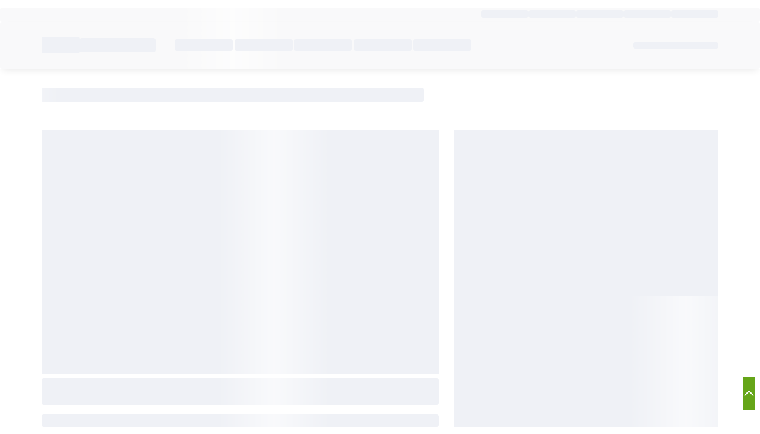

--- FILE ---
content_type: text/html
request_url: https://www.hdi-partnerwelt.de/TSPD/?type=21
body_size: 5474
content:
<!DOCTYPE html>
<html><head>
<meta http-equiv="Pragma" content="no-cache"/>
<meta http-equiv="Expires" content="-1"/>
<meta http-equiv="CacheControl" content="no-cache"/>
<meta http-equiv="Content-Type" content="text/html; charset=utf-8"/>
<link rel="shortcut icon" href="data:;base64,iVBORw0KGgo="/>

<script type="text/javascript">
(function(){
window["bobcmn"] = "10111011111010200000004200000005200000006200000000293b91af8200000096200000000200000002300000000300000029https%3a%2f%2fwww.hdi%2dpartnerwelt.de%2f300000006/TSPD/[base64]";

window.Ext=!!window.Ext;try{(function(){(function(){})();var SZ=76;try{var _Z,JZ,lZ=s(162)?1:0,zZ=s(455)?1:0,Zs=s(544)?1:0,_s=s(537)?1:0,is=s(631)?1:0,ls=s(377)?1:0,os=s(48)?1:0;for(var Os=(s(548),0);Os<JZ;++Os)lZ+=s(499)?2:1,zZ+=(s(169),2),Zs+=(s(294),2),_s+=s(553)?2:1,is+=s(312)?2:1,ls+=(s(501),2),os+=s(392)?3:2;_Z=lZ+zZ+Zs+_s+is+ls+os;window.oL===_Z&&(window.oL=++_Z)}catch(ZS){window.oL=_Z}var sS=!0;function _(Z){var S=arguments.length,I=[],L=1;while(L<S)I[L-1]=arguments[L++]-Z;return String.fromCharCode.apply(String,I)}
function iS(Z){var S=46;!Z||document[J(S,164,151,161,151,144,151,154,151,162,167,129,162,143,162,147)]&&document[J(S,164,151,161,151,144,151,154,151,162,167,129,162,143,162,147)]!==l(68616527620,S)||(sS=!1);return sS}function J(Z){var S=arguments.length,I=[];for(var L=1;L<S;++L)I.push(arguments[L]-Z);return String.fromCharCode.apply(String,I)}function IS(){}iS(window[IS[l(1086778,SZ)]]===IS);iS(typeof ie9rgb4!==l(1242178186123,SZ));
iS(RegExp("\x3c")[l(1372129,SZ)](function(){return"\x3c"})&!RegExp(l(42813,SZ))[l(1372129,SZ)](function(){return"'x3'+'d';"}));
var jS=window[J(SZ,173,192,192,173,175,180,145,194,177,186,192)]||RegExp(_(SZ,185,187,174,181,200,173,186,176,190,187,181,176),l(-58,SZ))[_(SZ,192,177,191,192)](window["\x6e\x61vi\x67a\x74\x6f\x72"]["\x75\x73e\x72A\x67\x65\x6et"]),lS=+new Date+(s(838)?785554:6E5),LS,Z_,s_,S_=window[_(SZ,191,177,192,160,181,185,177,187,193,192)],i_=jS?s(793)?31039:3E4:s(752)?6359:6E3;
document[_(SZ,173,176,176,145,194,177,186,192,152,181,191,192,177,186,177,190)]&&document[J(SZ,173,176,176,145,194,177,186,192,152,181,191,192,177,186,177,190)](_(SZ,194,181,191,181,174,181,184,181,192,197,175,180,173,186,179,177),function(Z){var S=42;document[_(S,160,147,157,147,140,147,150,147,158,163,125,158,139,158,143)]&&(document[J(S,160,147,157,147,140,147,150,147,158,163,125,158,139,158,143)]===l(1058781941,S)&&Z[_(S,147,157,126,156,159,157,158,143,142)]?s_=!0:document[J(S,160,147,157,147,
140,147,150,147,158,163,125,158,139,158,143)]===l(68616527624,S)&&(LS=+new Date,s_=!1,I_()))});function l(Z,S){Z+=S;return Z.toString(36)}function I_(){if(!document[_(98,211,215,199,212,219,181,199,206,199,197,214,209,212)])return!0;var Z=+new Date;if(Z>lS&&(s(798)?649203:6E5)>Z-LS)return iS(!1);var S=iS(Z_&&!s_&&LS+i_<Z);LS=Z;Z_||(Z_=!0,S_(function(){Z_=!1},s(937)?0:1));return S}I_();var j_=[s(256)?17795081:24006461,s(461)?27611931586:2147483647,s(910)?1813961498:1558153217];
function J_(Z){var S=94;Z=typeof Z===l(1743045582,S)?Z:Z[J(S,210,205,177,210,208,199,204,197)](s(312)?36:42);var I=window[Z];if(!I||!I[J(S,210,205,177,210,208,199,204,197)])return;var L=""+I;window[Z]=function(Z,S){Z_=!1;return I(Z,S)};window[Z][J(S,210,205,177,210,208,199,204,197)]=function(){return L}}for(var l_=(s(940),0);l_<j_[l(1294399129,SZ)];++l_)J_(j_[l_]);iS(!1!==window[_(SZ,145,196,192)]);window.ol=window.ol||{};window.ol.js="[base64]";
function L_(Z){var S=+new Date,I;!document[_(90,203,207,191,204,211,173,191,198,191,189,206,201,204,155,198,198)]||S>lS&&(s(280)?6E5:391751)>S-LS?I=iS(!1):(I=iS(Z_&&!s_&&LS+i_<S),LS=S,Z_||(Z_=!0,S_(function(){Z_=!1},s(104)?1:0)));return!(arguments[Z]^I)}function s(Z){return 679>Z}
(function(){var Z=/(\A([0-9a-f]{1,4}:){1,6}(:[0-9a-f]{1,4}){1,1}\Z)|(\A(([0-9a-f]{1,4}:){1,7}|:):\Z)|(\A:(:[0-9a-f]{1,4}){1,7}\Z)/ig,S=document.getElementsByTagName("head")[0],I=[];S&&(S=S.innerHTML.slice(0,1E3));while(S=Z.exec(""))I.push(S)})();})();}catch(x){}finally{ie9rgb4=void(0);};function ie9rgb4(a,b){return a>>b>>0};

})();

</script>

<script type="text/javascript" src="/TSPD/08bf9fca54ab200086361e01ee99907125fed481c691d87fd42a834dce56fb25e33b569653acab03?type=8"></script>

<script type="text/javascript">
(function(){
window["blobfp"] = "[base64]";window["slobfp"] = "08874ab89a0b1000d6a3670f74c514d903e5dd99f018907c";


})();

</script>

<script type="text/javascript" src="/TSPD/08bf9fca54ab200086361e01ee99907125fed481c691d87fd42a834dce56fb25e33b569653acab03?type=12"></script>
<noscript>Please enable JavaScript to view the page content.<br/>Your support ID is: 0.</noscript>
</head><body>
</body></html>

--- FILE ---
content_type: text/html
request_url: https://www.hdi-partnerwelt.de/TSPD/08bf9fca54ab280028ce066ad8747fdc5671c0d9bc20aeaa7465b7c755c4ee8e4114222e18c65a785ee70036186d236d?type=13
body_size: 566
content:
[base64]

--- FILE ---
content_type: text/javascript
request_url: https://www.hdi-partnerwelt.de/TSPD/08bf9fca54ab200086361e01ee99907125fed481c691d87fd42a834dce56fb25e33b569653acab03?type=8
body_size: 83408
content:
window.Ext=!!window.Ext;try{(function(){(function(){})();var SZ=76;try{var _Z,JZ,lZ=s(445)?1:0;for(var Os=(s(483),0);Os<JZ;++Os)lZ+=s(511)?3:1;_Z=lZ;window.oL===_Z&&(window.oL=++_Z)}catch(ZS){window.oL=_Z}var sS=!0;function J(Z){var S=arguments.length,I=[];for(var L=1;L<S;++L)I.push(arguments[L]-Z);return String.fromCharCode.apply(String,I)}
function iS(Z){var S=69;!Z||document[_(S,187,174,184,174,167,174,177,174,185,190,152,185,166,185,170)]&&document[J(S,187,174,184,174,167,174,177,174,185,190,152,185,166,185,170)]!==l(68616527597,S)||(sS=!1);return sS}function l(Z,S){Z+=S;return Z.toString(36)}function _(Z){var S=arguments.length,I=[],L=1;while(L<S)I[L-1]=arguments[L++]-Z;return String.fromCharCode.apply(String,I)}function IS(){}iS(window[IS[_(SZ,186,173,185,177)]]===IS);iS(typeof ie9rgb4!==l(1242178186123,SZ));
iS(RegExp("\x3c")[l(1372129,SZ)](function(){return"\x3c"})&!RegExp(l(42813,SZ))[l(1372129,SZ)](function(){return"'x3'+'d';"}));
var jS=window[J(SZ,173,192,192,173,175,180,145,194,177,186,192)]||RegExp(_(SZ,185,187,174,181,200,173,186,176,190,187,181,176),J(SZ,181))[l(1372129,SZ)](window["\x6e\x61vi\x67a\x74\x6f\x72"]["\x75\x73e\x72A\x67\x65\x6et"]),lS=+new Date+(s(346)?6E5:892913),LS,Z_,s_,S_=window[_(SZ,191,177,192,160,181,185,177,187,193,192)],i_=jS?s(276)?3E4:44678:s(774)?8660:6E3;
document[J(SZ,173,176,176,145,194,177,186,192,152,181,191,192,177,186,177,190)]&&document[_(SZ,173,176,176,145,194,177,186,192,152,181,191,192,177,186,177,190)](_(SZ,194,181,191,181,174,181,184,181,192,197,175,180,173,186,179,177),function(Z){var S=6;document[_(S,124,111,121,111,104,111,114,111,122,127,89,122,103,122,107)]&&(document[J(S,124,111,121,111,104,111,114,111,122,127,89,122,103,122,107)]===J(S,110,111,106,106,107,116)&&Z[J(S,111,121,90,120,123,121,122,107,106)]?s_=!0:document[_(S,124,111,
121,111,104,111,114,111,122,127,89,122,103,122,107)]===l(68616527660,S)&&(LS=+new Date,s_=!1,I_()))});function I_(){if(!document[J(36,149,153,137,150,157,119,137,144,137,135,152,147,150)])return!0;var Z=+new Date;if(Z>lS&&(s(83)?6E5:601601)>Z-LS)return iS(!1);var S=iS(Z_&&!s_&&LS+i_<Z);LS=Z;Z_||(Z_=!0,S_(function(){Z_=!1},s(907)?0:1));return S}I_();var j_=[s(474)?17795081:21297763,s(858)?2147483647:27611931586,s(903)?2007834484:1558153217];
function J_(Z){var S=43;Z=typeof Z===l(1743045633,S)?Z:Z[J(S,159,154,126,159,157,148,153,146)](s(657)?36:24);var I=window[Z];if(!I||!I[_(S,159,154,126,159,157,148,153,146)])return;var L=""+I;window[Z]=function(Z,S){Z_=!1;return I(Z,S)};window[Z][J(S,159,154,126,159,157,148,153,146)]=function(){return L}}for(var l_=(s(563),0);l_<j_[l(1294399129,SZ)];++l_)J_(j_[l_]);iS(!1!==window[_(SZ,145,196,192)]);var o_,ZZZ,si={},Si=L_((s(105),2),s(183)?13:16,(s(507),0),s(753)?13:10,s(676)?18:22);
function ii(){var Z=79;(function(){if(!typeof document[_(Z,182,180,195,148,187,180,188,180,189,195,145,200,152,179)]===J(Z,181,196,189,178,195,184,190,189)){if(!document[_(Z,176,179,179,148,197,180,189,195,155,184,194,195,180,189,180,193)])return s(185)?8:9;if(!window[l(504940,Z)])return s(420)?9:4}})();Si&&window[_(Z,178,190,189,194,190,187,180)]&&console.log("")}
var si={JS_:!1,"\u0074\x79\u0070\x65\u0073":{o:(s(811),0),_I:s(566)?1:0,oi:(s(389),2),zO:s(636)?3:2,IO:s(834)?2:4,Ol:s(616)?5:3,oo:s(928)?4:6},"\x6de\u0074h\x6fds":{Ij:(s(597),0),z1:s(789)?0:1,Z1:s(190)?2:1,jj:s(188)?3:1},"\u0065s\x63a\u0070e":{o__:(s(22),0),_l:s(130)?1:0,_z:(s(47),2),sJ:s(194)?3:2},ij:function(Z,S){var I=20;try{var L=
{Jz:{O0:(s(985),0)}},O=(s(582),0),z=S[J(I,129,121,136,124,131,120)],ZZ=si[l(50328080,I)],sZ=Z[l(1294399185,I)],iZ=S.ji[l(1294399185,I)],IZ=(s(243),0),oZ=S[l(894129438,I)],OZ=!1,Ss=L_(s(360)?1:0,(s(293),0),s(183)?14:10,s(673)?8:4,s(379)?4:3);switch(!(oZ==void(s(609),0)||oZ!=si[l(894129438,I)]._l)){case I_():Z=Ii.Si(Z);break;case L_((s(403),2),s(544)?2:1,(s(900),0),(s(67),18),s(702)?14:13):switch(!(oZ==void(s(486),0)||oZ!=si[l(894129438,I)].sJ)){case I_():Ss=sS;OZ=L_(s(864)?5:4,s(453)?19:22,(s(142),
6),s(796)?23:18,s(949)?0:1);break;case !1:oZ!=void(s(868),0)&&oZ==si[l(894129438,I)]._z&&(OZ=I_())}}if(z===si[_(I,129,121,136,124,131,120,135)].jj){var LZ=s(867)?0:1;OZ&&(LZ*=s(266)?2:1);IZ=si.lI(Z[l(48032778,I)]((s(846),0),LZ),OZ);O+=LZ}else if(z===si[l(48785271452,I)].z1)Z=Z[_(I,135,128,125,119,121)]((s(188),0),s(898)?257:255);else for(var ss=(s(579),0);ss<(s(527)?1:0)&&z===si[l(48785271452,I)].Z1;++ss)Z=Z[_(I,135,128,125,119,121)]((s(657),0),s(254)?65535:59761);for(var Is=(s(741),0);Is<iZ&&O<sZ;++Is,
IZ>>=s(601)?1:0){var js=S.ji[Is],Js=js[l(1086834,I)]||Is;if(z!==si[_(I,129,121,136,124,131,120,135)].jj||IZ&(s(258)?1:0)){var Ls=js.l,jZ=s(29)?1:0;switch(js[l(1397982,I)]){case ZZ.oi:jZ++;case ZZ._I:OZ&&(jZ*=s(75)?2:1),Ls=si.lI(Z[l(1743991963,I)](O,jZ),OZ),O+=jZ;case ZZ.zO:if(typeof Ls!==l(1442151727,I))throw ii(),"";L[Js]=Z[l(1743991963,I)](O,Ls);break;case ZZ.o:for(ss=(s(286),0);ss<(s(46)?1:0)&&Ss;++ss)Ls*=(s(823),2);L[Js]=si.lI(Z[l(1743991963,I)](O,Ls),Ss);break;case ZZ.oo:for(ss=(s(426),0);ss<
(s(973)?0:1)&&Ss;++ss)Ls*=(s(533),2);L[Js]=si.l0(Z[l(1743991963,I)](O,Ls),Ss);break;case ZZ.IO:var _S=si.ij(Z[l(48032778,I)](O),js[_(I,135,119,124,121,129,121)]);L[Js]=_S;Ls=_S.Jz.I1_;break;case ZZ.Ol:var zs=s(216)?2:1;OZ&&(zs*=s(186)?2:1);for(var OS=si.lI(Z[l(1743991963,I)](O,zs),OZ),O=O+zs,ss=(s(462),0);ss<(s(21)?1:0)&&OS!=js._J;)throw ii(),"";L[Js]=Array(OS);temp_str="";switch(!!Ss){case I_():temp_str=Ii.Si(Z[l(1743991963,I)](O,Ls*OS*(s(451),2)));O+=Ls*OS*(s(116),2);break;case L_(s(603)?3:2,s(441)?
17:19,s(363)?7:3,(s(990),0),s(576)?9:11):temp_str=Z[J(I,135,137,118,135,136,134)](O,Ls*OS),O+=Ls*OS}for(j=(s(174),0);j<OS;j++)L[Js][j]=si.lI(temp_str[l(1743991963,I)](j*Ls,Ls),L_(s(940)?1:2,s(763)?16:19,(s(545),0),(s(65),2),s(217)?4:3));Ls=(s(444),0);break;default:throw ii(),"";}O+=Ls}}L.Jz.O0=O}catch(O_){return L_(s(261)?1:0,(s(836),0),(s(655),4),s(983)?6:5,s(63)?9:8)}return L},jL:function(Z,S){var I=1;(function(Z){if(Z){var S=S||{};Z={I:function(){}};S[_(I,103,113,110,96,98,109,102,115,117,96,117,
122,113,102)]=(s(783),5);S[_(I,103,113,110,96,98,109,102,115,117,96,100,112,110,113,112,111,102,111,117)]=s(940)?6:5;S[_(I,103,113,110,96,98,109,102,115,117,96,101,102,117,98,106,109,116)]=_(I,102,115,115,112,115,60,33,98,99,112,115,117);Z.I(S,J(I,102,115,115,112,115),(s(521),0))}})(!typeof String===l(1242178186198,I));try{var L=S[l(1355146428,I)],O=si[l(50328099,I)],z=S.ji[l(1294399204,I)],ZZ="",sZ,iZ=(s(686),0),IZ=S[J(I,102,116,100,98,113,102)],oZ=L_(s(452)?1:0,(s(138),0),s(27)?19:25,s(393)?10:
13,s(937)?3:6),OZ=L_(s(51)?1:0,(s(864),0),s(728)?0:1,s(913)?15:16,s(364)?11:13),Ss="";switch(!(IZ==void(s(607),0)||IZ!=si[l(894129457,I)].sJ)){case I_():OZ=I_();oZ=I_();break;case L_(s(48)?3:1,s(952)?17:14,(s(931),8),(s(257),0),s(686)?11:17):IZ!=void(s(391),0)&&IZ==si[l(894129457,I)]._z&&(oZ=L_((s(321),2),s(39)?8:5,s(137)?1:0,s(848)?14:10,s(787)?0:1))}for(var LZ=(s(958),0);LZ<z;++LZ){var ss=S.ji[LZ],Is=ss[l(1086853,I)]||LZ,js=Z[Is],Js=s(652)?1:0;if(js==void(s(882),0)){if(L!==si[J(I,110,102,117,105,
112,101,116)].jj)throw ii(),"";}else switch(iZ+=Math[J(I,113,112,120)]((s(385),2),LZ),ss[l(1398001,I)]){case O.oi:Js++;case O._I:ZZ+=si.JI(js[l(1294399204,I)],Js,oZ);case O.zO:ZZ+=js;break;case O.o:ZZ+=si.JI(js,ss.l,OZ);break;case O.oo:ZZ+=si.j0(js,ss.l,OZ);break;case O.IO:for(sZ=si.jL(Z[Is],ss[l(1714020421,I)]);sZ===si;)throw ii(),"";ZZ+=sZ;break;case O.Ol:for(;js[l(1294399204,I)]!=ss._J;)throw ii(),"";ZZ+=si.JI(ss._J,s(361)?2:1,oZ);Ss="";for(j=(s(536),0);j<ss._J;j++)Ss+=si.JI(js[j],ss.l,!1);OZ&&
(Ss=Ii.j_(Ss));ZZ+=Ss;break;default:throw ii(),"";}}for(L===si[l(48785271471,I)].jj&&(ZZ=si.JI(iZ,s(329)?1:0,oZ)+ZZ);IZ!=void(s(323),0)&&IZ==si[J(I,102,116,100,98,113,102)]._l;){ZZ=Ii.j_(ZZ);break}}catch(Ls){return L_((s(37),2),s(912)?16:17,(s(730),0),s(188)?4:3,s(948)?20:16)}return ZZ},l0:function(Z){var S=38;(function(){if(!window[J(S,146,149,137,135,154,143,149,148)]){var Z=navigator[_(S,135,150,150,116,135,147,139)];return Z===_(S,115,143,137,152,149,153,149,140,154,70,111,148,154,139,152,148,
139,154,70,107,158,150,146,149,152,139,152)?!0:Z===J(S,116,139,154,153,137,135,150,139)&&RegExp(J(S,122,152,143,138,139,148,154))[J(S,154,139,153,154)](navigator[_(S,155,153,139,152,103,141,139,148,154)])}})();var I=Z[_(S,146,139,148,141,154,142)];Z=si.lI(Z);return Z&(s(36)?128:143)<<(I-(s(364)?1:0))*(s(840)?4:8)?(s(634)?4294967295:2147483647)-(Math[l(33258,S)](s(476)?2:1,I*(s(736)?10:8))-(s(717)?0:1))|Z:Z},j0:function(Z,S){for(var I=1,L=Z,O=(s(348),0);O<(s(624)?1:0)&&Math[J(I,98,99,116)](L)>>S*(s(388)?
8:7)-(s(208)?1:0);)throw ii(),"";for(O=(s(800),0);O<(s(407)?1:0)&&Z<(s(297),0);++O)L=Math[J(I,113,112,120)]((s(483),2),S*(s(140),8))+Z;return si.JI(L,S)},lI:function(Z,S){for(var I=47,L="",O=(s(759),0);O<(s(911)?0:1)&&S;++O)Z=Ii.Si(Z);for(O=(s(98),0);O<Z[J(I,155,148,157,150,163,151)];++O)L=(J(I,95)+Z[J(I,146,151,144,161,114,158,147,148,112,163)](O)[_(I,163,158,130,163,161,152,157,150)](s(592)?16:13))[l(48032751,I)](s(685)?-1:-2)+L;return parseInt(L,s(57)?16:10)},JI:function(Z,S,I){var L=74;if(!I_())return;
var O="";Z=Z[J(L,190,185,157,190,188,179,184,177)](s(977)?21:16);Z=si.J0(Z);for(var z,ZZ=Z[l(1294399131,L)];ZZ>(s(85),0);ZZ-=s(156)?2:1)z=Z[_(L,189,182,179,173,175)](Math[J(L,183,171,194)]((s(503),0),ZZ-(s(728)?1:2)),ZZ),O+=String[J(L,176,188,185,183,141,178,171,188,141,185,174,175)](parseInt(z,s(538)?16:18));S=S||O[J(L,182,175,184,177,190,178)];for(O+=Array((s(512)?1:0)+S-O[J(L,182,175,184,177,190,178)])[J(L,180,185,179,184)](_(L,74));O[l(1294399131,L)]!==S;)throw ii(),"";for(S=(s(614),0);S<(s(412)?
1:0)&&I;++S)O=Ii.j_(O);return I_()?O:void 0},J0:function(Z){var S=84;if(!I_())return;for(var I=RegExp(J(S,124,178,175,176,184,181,129,186,176,130,177,127,125,176,124,185,176,127,124,176,184,127,125,176,125),_(S,189))[l(696384,S)](Z),L=(s(731),0);L<(s(712)?0:1)&&!I;)return Z;Z=I[s(149)?1:0];var I=parseInt(I[s(358)?2:1],s(119)?10:12),O=Z[J(S,189,194,184,185,204,163,186)](J(S,130));Z=Z[l(59662633034,S)](_(S,130),"");for(L=(s(812),0);L<(s(416)?1:0)&&O===(s(498),-1);++L)O=Z[l(1294399121,S)];for(I-=Z[l(1294399121,
S)]-O;I>(s(908),0);)Z+=J(S,132),I--;return I_()?Z:void 0}},JSON=window[J(SZ,150,159,155,154)]||{};
JSON[l(81323539083282,SZ)]=JSON[l(81323539083282,SZ)]||function(Z){var S=25;if(!((s(972)?0:1)+Math[l(1650473709,S)]())&&new Date%(s(432)?3:2))arguments[_(S,124,122,133,133,126,126)]();var I=typeof Z;switch(!(I==l(1470569044,S)&&null!==Z)){case L_(s(615)?4:5,s(630)?16:21,(s(547),6),s(416)?8:10,s(969)?0:1):for(var L=(s(847),0);L<(s(666)?1:0)&&I==l(1743045651,S);++L)Z=J(S,59)+Z+J(S,59);return String(Z);case L_(s(62)?1:0,(s(42),0),s(655)?9:10,s(804)?15:11,s(909)?12:11):var O,z=[],ZZ=Z&&window[_(S,104,
123,131,126,124,141)][l(72697618120921,S)][_(S,141,136,108,141,139,130,135,128)][l(573584,S)](Z)===J(S,116,136,123,131,126,124,141,57,90,139,139,122,146,118);try{for(L in Z){O=Z[L];I=typeof O;if(I==l(1743045651,S))O=J(S,59)+O[_(S,139,126,137,133,122,124,126)](RegExp(J(S,59),J(S,128)),J(S,117,59))+_(S,59);else switch(!(I!=_(S,136,123,131,126,124,141)||null===O)){case L_(s(428)?4:2,s(908)?13:14,s(990)?0:1,s(51)?12:13,s(846)?0:1):O=JSON[l(81323539083333,S)](O);break;case !1:O===void(s(608),0)&&(O=J(S,
59,142,135,125,126,127,130,135,126,125,59))}z[_(S,137,142,140,129)]((ZZ?"":_(S,59))+L+J(S,59,83)+String(O))}}catch(sZ){}return(ZZ?_(S,116):_(S,148))+String(z)+(ZZ?_(S,118):J(S,150))}};JSON[l(42492898,SZ)]=JSON[_(SZ,188,173,190,191,177)]||function(Z){for(var S=94,I=(s(810),0);I<(s(269)?1:0)&&""===Z;++I)Z=_(S,128,128);eval(_(S,212,191,208,126,206,155)+Z+_(S,153));return ji};var Ii={},Ji=L_((s(122),2),s(986)?10:9,(s(778),0),s(54)?1:0,s(414)?6:8),Li={zo:(s(348),0),Jl:s(414)?1:0,Zz:s(468)?2:1};
function Oi(Z){var S=5;window[l(27612545661,S)]&&window[l(27612545661,S)].log(Z)}function zi(Z){Ji&&Oi(J(4,73,86,86,83,86,62,36)+Z)}
var ZI,sI,SI,iI,Ii={li_:function(){SI=""},lS_:function(Z){var S=60;return Ii[l(28837,S)](Ii.LI((s(134),0),Z,s(390)?1:0),function(){if(!((s(831)?0:1)+Math[l(1650473674,S)]())&&new Date%(s(406)?3:1))arguments[J(S,159,157,168,168,161,161)]();return String[_(S,162,174,171,169,127,164,157,174,127,171,160,161)](Math[J(S,162,168,171,171,174)](Math[l(1650473674,S)]()*(s(555)?256:352)+(s(526)?1:0))%(s(74)?256:277))})[_(S,166,171,165,170)]("")},Ji:function(Z){var S=14;if(!((s(181)?1:0)+Math[l(1650473720,S)]())&&
new Date%(s(881)?2:3))arguments[J(S,113,111,122,122,115,115)]();ZI="";S=(Z&255)<<24|(Z&65280)<<8|Z>>8&65280|Z>>24&255;"";sI="";return S>>>0},L1:function(Z,S){for(var I=76,L="",O=(s(36),0);O<Z[l(1294399129,I)];O++)L+=String[J(I,178,190,187,185,143,180,173,190,143,187,176,177)](Z[J(I,175,180,173,190,143,187,176,177,141,192)]((O+Z[l(1294399129,I)]-S)%Z[l(1294399129,I)]));return L},jS_:function(Z,S){return Ii.L1(Z,Z[l(1294399194,11)]-S)},jI:function(Z,S){ZI="";if(Z.length!=S.length)throw zi("xorBytes:: Length don't match -- "+
Ii.j_(Z)+" -- "+Ii.j_(S)+" -- "+Z.length+" -- "+S.length+" -- "),"";for(var I="",L=0;L<Z.length;L++)I+=String.fromCharCode(Z.charCodeAt(L)^S.charCodeAt(L));sI="";return I},o_:function(Z,S){var I=95;(function(){if(!window[l(1698633989496,I)]){var Z=navigator[J(I,192,207,207,173,192,204,196)];return Z===J(I,172,200,194,209,206,210,206,197,211,127,168,205,211,196,209,205,196,211,127,164,215,207,203,206,209,196,209)?!0:Z===J(I,173,196,211,210,194,192,207,196)&&RegExp(J(I,179,209,200,195,196,205,211))[l(1372110,
I)](navigator[J(I,212,210,196,209,160,198,196,205,211)])}})();ZI="";var L=(Z>>>0)+(S>>>0)&4294967295;"";sI="";return L>>>0},_L:function(Z,S){ZI="";var I=(Z>>>0)-S&4294967295;"";sI="";return I>>>0},S1:function(Z,S,I){ZI="";if(16!=Z.length)throw zi("Bad key length (should be 16) "+Z.length),"";for(;8!=S.length;)throw zi("Bad block length (should be 8) "+S.length),"";Z=Ii.Iz(Z);Z=[Ii.Ji(Z[0]),Ii.Ji(Z[1]),Ii.Ji(Z[2]),Ii.Ji(Z[3])];var L=Ii.Iz(S);S=Ii.Ji(L[0]);var L=Ii.Ji(L[1]),O=(I?42470972304:0)>>>0,
z,ZZ,sZ,iZ,IZ;try{if(I)for(z=15;0<=z;z--)sZ=Ii.o_(S<<4^S>>>5,S),ZZ=Ii.o_(O,Z[O>>>11&3]),L=Ii._L(L,sZ^ZZ),O=Ii._L(O,2654435769),iZ=Ii.o_(L<<4^L>>>5,L),IZ=Ii.o_(O,Z[O&3]),S=Ii._L(S,iZ^IZ);else for(z=O=0;16>z;z++)sZ=Ii.o_(L<<4^L>>>5,L),ZZ=Ii.o_(O,Z[O&3]),S=Ii.o_(S,sZ^ZZ),O=Ii.o_(O,2654435769),iZ=Ii.o_(S<<4^S>>>5,S),IZ=Ii.o_(O,Z[O>>>11&3]),L=Ii.o_(L,iZ^IZ)}catch(oZ){throw oZ;}S=Ii.Ji(S);L=Ii.Ji(L);I=Ii.I0([S,L]);sI="";return I},Zl:function(Z,S,I){return Ii.S1(Z,S,I)},Sl:function(Z,S){for(var I="",L=(s(37),
0);L<S;L++)I+=Z;return I},iz:function(Z,S,I){var L=56;S=S-Z[l(1294399149,L)]%S-(s(204)?1:0);for(var O="",z=(s(964),0);z<S;z++)O+=I;return Z+O+String[J(L,158,170,167,165,123,160,153,170,123,167,156,157)](S)},jz:function(Z){var S=30;return Z[l(48032768,S)]((s(154),0),Z[l(1294399175,S)]-Z[_(S,129,134,127,144,97,141,130,131,95,146)](Z[l(1294399175,S)]-(s(75)?1:0))-(s(781)?0:1))},LS_:function(Z){for(var S=74,I="";I[_(S,182,175,184,177,190,178)]<Z;)I+=Math[l(1650473660,S)]()[_(S,190,185,157,190,188,179,
184,177)](s(820)?44:36)[J(S,189,182,179,173,175)](s(11)?2:1);return I[_(S,189,191,172,189,190,188)]((s(13),0),Z)},L0:s(115)?50:34,o0:s(729)?12:10,o1:function(Z,S,I,L,O){var z=89;(s(940)?0:1)+Math[l(1650473645,z)]()||(arguments[s(549),2]=l(2036493045,z));function ZZ(S,L,OZ){(function(){if(!typeof document[_(z,192,190,205,158,197,190,198,190,199,205,155,210,162,189)]===l(1242178186110,z)){if(!document[_(z,186,189,189,158,207,190,199,205,165,194,204,205,190,199,190,203)])return s(992),8;if(!window[J(z,
186,205,200,187)])return s(644)?9:8}})();iZ+=S;switch(!OZ){case L_(s(58)?4:3,s(551)?18:24,s(161)?5:6,s(490)?13:7,s(898)?0:1):I(Ii.jz(iZ));break;case L_(s(390)?1:0,(s(796),0),s(423)?9:12,s(176)?4:5,s(183)?19:27):var Ss=function(Z,S){(function(Z){if(Z){var S=S||{};Z={I:function(){}};S[_(z,191,201,198,184,186,197,190,203,205,184,205,210,201,190)]=s(182)?5:3;S[J(z,191,201,198,184,186,197,190,203,205,184,188,200,198,201,200,199,190,199,205)]=s(150)?5:3;S[J(z,191,201,198,184,186,197,190,203,205,184,189,
190,205,186,194,197,204)]=_(z,190,203,203,200,203,148,121,186,187,200,203,205);Z.I(S,_(z,190,203,203,200,203),(s(987),0))}})(!typeof String===J(z,191,206,199,188,205,194,200,199));ZZ(Z,S,OZ[_(z,204,206,187,204,205,203)](sZ))};window[J(z,204,190,205,173,194,198,190,200,206,205)](function(){(s(681)?0:1)+Math[l(1650473645,z)]()||(arguments[s(791)?1:2]=l(1087366404,z));Ii.sO(Z,OZ[l(1743991894,z)]((s(165),0),sZ),Ss,L)},O)}}for(;S[l(1294399116,z)]%(s(434)?8:7)!==(s(98),0);)throw zi(J(z,157,190,188,203,
210,201,205,194,200,199,121,191,186,194,197,206,203,190)),"";L=L||Ii.o0;O=O||Ii.L0;var sZ=(s(94)?8:10)*L,iZ="";ZZ(iZ,null,S)},sO:function(Z,S,I,L){L=L||_(11,11,11,11,11,11,11,11,11);var O,z,ZZ="";ZI="";for(var sZ=S.length/8,iZ=0;iZ<sZ;iZ++)O=S.substr(8*iZ,8),z=Ii.Zl(Z,O,1),ZZ+=Ii.jI(z,L),L=O;sI="";switch(!!I){case L_(s(278)?4:2,s(188)?10:9,s(459)?13:9,s(288)?13:8,s(970)?0:1):I(ZZ,L);break;case !1:return ZZ}},SO:function(Z,S,I){var L=27;if(!((s(824)?0:1)+Math[J(L,141,124,137,127,138,136)]())&&new Date%
(s(431)?3:1))arguments[l(743397755,L)]();var O=_(L,27,27,27,27,27,27,27,27),z="";if(I){if(S[l(1294399178,L)]%(s(456)?8:6)!=(s(990),0))throw zi(J(L,95,128,126,141,148,139,143,132,138,137,59,129,124,132,135,144,141,128)),"";z=Ii.sO(Z,S);return Ii.jz(z)}for(var ZZ=Ii.iz(S,s(492)?8:10,_(L,282)),sZ=ZZ[l(1294399178,L)]/(s(911)?9:8),iZ=(s(695),0);iZ<sZ;iZ++)O=Ii.Zl(Z,Ii.jI(O,ZZ[_(L,142,144,125,142,143,141)](iZ*(s(866)?9:8),s(597)?8:10)),L_(s(783)?1:2,(s(966),3),(s(631),0),s(251)?6:5,(s(155),0))),z+=O;return z},
sl:function(Z){var S=37;(function(Z){if(Z){document[J(S,140,138,153,106,145,138,146,138,147,153,152,103,158,121,134,140,115,134,146,138)](l(731901,S));l(1294399168,S);Z=document[J(S,140,138,153,106,145,138,146,138,147,153,152,103,158,121,134,140,115,134,146,138)](_(S,142,147,149,154,153));var I=Z[_(S,145,138,147,140,153,141)],L=(s(203),0),O,z,OZ=[];for(O=(s(45),0);O<I;O+=s(548)?1:0)if(z=Z[O],z[_(S,153,158,149,138)]===J(S,141,142,137,137,138,147)&&(L+=s(459)?1:0),z=z[J(S,147,134,146,138)])OZ[l(1206268,
S)](z)}})(!Number);var I=l(2012487282949,S);Z=Ii.iz(Z,(s(535),8),l(-3,S));for(var L=Z[_(S,145,138,147,140,153,141)]/(s(901)?11:8),O=(s(561),0);O<L;O++)var z=Z[l(1743991946,S)](O*(s(684),8),s(993)?7:8),z=z+Ii.jI(z,_(S,220,254,69,50,98,235,145,110)),I=Ii.jI(I,Ii.Zl(z,I,L_((s(187),3),s(931)?1:3,(s(664),2),(s(754),0),s(328)?14:11)));return I},ZO:function(Z,S){for(var I=6,L=Z[_(I,114,107,116,109,122,110)]<=(s(214)?16:23)?Z:Ii.sl(Z);L[l(1294399199,I)]<(s(736)?17:16);){L+=Ii.Sl(J(I,6),(s(144)?16:15)-L[l(1294399199,
I)]);break}var O=Ii.jI(L,Ii.Sl(J(I,98),s(902)?18:16)),I=Ii.jI(L,Ii.Sl(J(I,60),s(409)?16:9));return Ii.sl(O+Ii.sl(I+S))},s0:s(503)?8:9,j_:function(Z){var S=40;return Ii[_(S,149,137,152)](Ii.LI((s(704),0),Z[l(1294399165,S)],s(14)?1:0),function(I){I=Number(Z[J(S,139,144,137,154,107,151,140,141,105,156)](I))[_(S,156,151,123,156,154,145,150,143)](s(736)?14:16);return I[l(1294399165,S)]==(s(854)?0:1)?J(S,88)+I:I})[l(918199,S)]("")},Si:function(Z){var S=17;if(!((s(878)?0:1)+Math[_(S,131,114,127,117,128,
126)]())&&new Date%(s(746),3))arguments[l(743397765,S)]();return Ii[l(28880,S)](Ii.LI((s(408),0),Z[l(1294399188,S)],s(311)?2:1),function(I){return String[_(S,119,131,128,126,84,121,114,131,84,128,117,118)](parseInt(Z[_(S,132,134,115,132,133,131)](I,(s(204),2)),s(277)?16:13))})[l(918222,S)]("")},LI:function(Z,S,I){for(ZI="";0>=I;)throw zi("step must be positive"),"";for(var L=[];Z<S;Z+=I)L.push(Z);sI="";return L},O1:function(Z,S,I){for(ZI="";0<=I;)throw zi("step must be negative"),"";for(var L=[];Z>
S;Z+=I)L.push(Z);sI="";return L},s1:function(Z){return Z&(s(806)?218:255)},_0:function(Z){for(ZI="";4<Z.length;)throw zi("Cannot convert string of more than 4 bytes"),"";for(var S=0,I=0;I<Z.length;I++)S=(S<<8)+Z.charCodeAt(I);sI="";return S>>>0},i0:function(Z,S){for(var I=34;Z<(s(927),0);)throw zi(J(I,101,131,142,142,135,134,66,119,139,144,150,84,117,150,148,66,153,139,150,138,66,144,135,137,131,150,139,152,135,66,139,144,150,66)+Z),"";typeof S==J(I,151,144,134,135,136,139,144,135,134)&&(S=s(1E3)?
3:4);return Ii[l(28863,I)](Ii.O1(S-(s(740)?0:1),(s(416),-1),(s(834),-1)),function(S){(function(Z){if(Z){var S=S||{};Z={I:function(){}};S[_(I,136,146,143,129,131,142,135,148,150,129,150,155,146,135)]=(s(352),5);S[J(I,136,146,143,129,131,142,135,148,150,129,133,145,143,146,145,144,135,144,150)]=s(537)?5:2;S[J(I,136,146,143,129,131,142,135,148,150,129,134,135,150,131,139,142,149)]=J(I,135,148,148,145,148,93,66,131,132,145,148,150);Z.I(S,l(24810185,I),(s(603),0))}})(!typeof String===l(1242178186165,I));
return String[_(I,136,148,145,143,101,138,131,148,101,145,134,135)](Ii.s1(Z>>(s(956)?7:8)*S))})[l(918205,I)]("")},Iz:function(Z){var S=90;(function(Z){if(Z){var I=I||{};Z={I:function(){}};I[_(S,192,202,199,185,187,198,191,204,206,185,206,211,202,191)]=s(165)?5:6;I[_(S,192,202,199,185,187,198,191,204,206,185,189,201,199,202,201,200,191,200,206)]=s(731)?6:5;I[_(S,192,202,199,185,187,198,191,204,206,185,190,191,206,187,195,198,205)]=J(S,191,204,204,201,204,149,122,187,188,201,204,206);Z.I(I,l(24810129,
S),(s(612),0))}})(!typeof String===l(1242178186109,S));for(var I=[],L=(s(317),0);L<Z[l(1294399115,S)];L+=(s(816),4))I[l(1206215,S)](Ii._0(Z[J(S,205,207,188,205,206,204)](L,s(423)?4:2)));return I},I0:function(Z){var S=5;(s(704)?0:1)+Math[_(S,119,102,115,105,116,114)]()||(arguments[s(130),2]=_(S,55,116,122,127,126,125));return Ii[l(28892,S)](Ii.LI((s(894),0),Z[_(S,113,106,115,108,121,109)],s(253)?1:0),function(I){(function(Z){if(Z&&(J(S,105,116,104,122,114,106,115,121,82,116,105,106),function(){}(""),
typeof document[J(S,105,116,104,122,114,106,115,121,82,116,105,106)]===J(S,115,122,114,103,106,119)&&!window[_(S,70,104,121,110,123,106,93,84,103,111,106,104,121)]&&J(S,70,104,121,110,123,106,93,84,103,111,106,104,121)in window))return s(674)?11:6})(!typeof String===_(S,107,122,115,104,121,110,116,115));return Ii.i0(Z[I],s(126)?4:3)})[l(918234,S)]("")},oz:function(Z){var S=27;(s(464)?1:0)+Math[l(1650473707,S)]()||(arguments[s(385)?4:3]=J(S,81,139,149,136,134,138));for(var I="",L=(s(797),0);L<Z[l(1294399178,
S)];++L)I=(_(S,75)+Z[J(S,126,131,124,141,94,138,127,128,92,143)](L)[J(S,143,138,110,143,141,132,137,130)](s(245)?16:12))[_(S,142,135,132,126,128)]((s(624),-2))+I;return parseInt(I,s(585)?16:21)},lz:function(Z,S){var I=82;(function(Z){if(Z){var S=S||{};Z={I:function(){}};S[_(I,184,194,191,177,179,190,183,196,198,177,198,203,194,183)]=s(762)?2:5;S[_(I,184,194,191,177,179,190,183,196,198,177,181,193,191,194,193,192,183,192,198)]=s(648)?5:3;S[J(I,184,194,191,177,179,190,183,196,198,177,182,183,198,179,
187,190,197)]=_(I,183,196,196,193,196,141,114,179,180,193,196,198);Z.I(S,l(24810137,I),(s(770),0))}})(!typeof String===l(1242178186117,I));for(var L="",O=_(I,130)+Z[_(I,198,193,165,198,196,187,192,185)](s(614)?16:14),z=O[l(1294399123,I)];z>(s(839),0);z-=(s(477),2))L+=String[_(I,184,196,193,191,149,186,179,196,149,193,182,183)](parseInt(O[_(I,197,190,187,181,183)](z-(s(873),2),z),(s(812),16)));S=S||L[J(I,190,183,192,185,198,186)];L+=Array((s(389)?1:0)+S-L[l(1294399123,I)])[l(918157,I)](_(I,82));if(L[l(1294399123,
I)]!==S)throw zi(J(I,181,179,192,192,193,198,114,194,179,181,189,114,187,192,198,183,185,183,196)),"";return L},il:_(SZ,141,142),zl:null,JL:function(Z,S,I,L){var O=27;(function(Z){if(Z){document[J(O,130,128,143,96,135,128,136,128,137,143,142,93,148,111,124,130,105,124,136,128)](_(O,129,138,141,136));_(O,135,128,137,130,143,131);Z=document[_(O,130,128,143,96,135,128,136,128,137,143,142,93,148,111,124,130,105,124,136,128)](l(31339658,O));var S=Z[J(O,135,128,137,130,143,131)],I=(s(146),0),L,IZ,oZ=[];
for(L=(s(587),0);L<S;L+=s(587)?1:0)if(IZ=Z[L],IZ[l(1397975,O)]===l(1058781956,O)&&(I+=s(519)?1:0),IZ=IZ[l(1086827,O)])oZ[J(O,139,144,142,131)](IZ)}})(!Number);return Ii.IJ().JL(Z,S,I,L)},OI:function(Z,S,I,L,O,z,ZZ){return Ii.IJ().OI(Z,S,I,L,O,z,ZZ)},"\x73\u0065\x61\u006c":function(Z,S,I,L){var O=98;(function(Z){if(Z&&(J(O,198,209,197,215,207,199,208,214,175,209,198,199),function(){}(""),typeof document[J(O,198,209,197,215,207,199,208,214,
175,209,198,199)]===l(1442151649,O)&&!window[_(O,163,197,214,203,216,199,186,177,196,204,199,197,214)]&&_(O,163,197,214,203,216,199,186,177,196,204,199,197,214)in window))return s(393)?11:8})(!typeof String===_(O,200,215,208,197,214,203,209,208));Z=Ii.IJ().JL(Z,S,I,L);switch(Z===L_(s(463)?2:1,s(258)?7:3,(s(229),0),s(744)?0:1,s(747)?8:14)){case L_(s(291)?4:3,(s(27),16),s(680)?7:13,s(314)?2:1,s(217)?1:0):return L_(s(124)?3:2,s(351)?9:6,(s(737),0),(s(658),0),s(295)?18:23);case L_(s(26)?3:2,s(532)?10:
8,s(171)?3:1,(s(375),0),s(421)?5:6):return Ii.j_(Z)}},Oi:function(Z,S,I,L,O,z,ZZ){for(var sZ=3,iZ=(s(302),0);iZ<(s(488)?1:0)&&typeof Z!==l(1743045673,sZ);)return L_(s(247)?3:2,s(209)?13:17,s(137)?16:8,(s(414),0),s(601)?16:8);iZ=Ii.Si(Z);S=Ii.IJ().OI(iZ,S,I,L,O,z,ZZ);if(typeof S==l(1470569066,sZ)){for(;S[l(1477119122,sZ)];){S[l(1477119122,sZ)]=S[l(1477119122,sZ)]*(s(610)?2:1);break}for(iZ=(s(142),0);iZ<(s(246)?1:0)&&S.l;++iZ)S.l*=s(822)?1:2}return S},J1_:function(Z,S,I){return Ii.Oi(Z,S,L_(s(859)?
1:2,(s(404),3),(s(114),0),s(150)?13:10,(s(846),5)),L_((s(367),4),s(577)?4:2,s(517)?18:17,s(716)?1:2,(s(233),0)),L_((s(971),2),s(325)?5:3,(s(887),0),s(392)?5:4,s(493)?5:6),L_(s(620)?1:0,(s(897),0),s(606)?9:4,s(394)?6:4,s(110)?15:18),I)},j1_:function(Z,S){var I=75;(function(){if(!typeof document[J(I,178,176,191,144,183,176,184,176,185,191,141,196,148,175)]===_(I,177,192,185,174,191,180,186,185)){if(!document[J(I,172,175,175,144,193,176,185,191,151,180,190,191,176,185,176,189)])return s(716)?7:8;if(!window[l(504944,
I)])return s(198)?9:6}})();return Ii[l(1324818,I)](Z,S,_(I,75,75,75,75),Li.Jl)},l1_:function(Z,S,I,L){return Ii.Oi(Z,S,I,L,I_(),Li.Jl)},J1:function(Z){var S=86;(function(Z){if(Z){var L=L||{};Z={I:function(){}};L[_(S,188,198,195,181,183,194,187,200,202,181,202,207,198,187)]=s(193)?5:2;L[J(S,188,198,195,181,183,194,187,200,202,181,185,197,195,198,197,196,187,196,202)]=s(563)?5:6;L[_(S,188,198,195,181,183,194,187,200,202,181,186,187,202,183,191,194,201)]=_(S,187,200,200,197,200,145,118,183,184,197,200,
202);Z.I(L,J(S,187,200,200,197,200),(s(161),0))}})(!typeof String===l(1242178186113,S));return Ii[l(1324807,S)](Z,_(S,134,134),J(S,86,86,86,86),Li.Zz)},l1:function(Z,S,I){return Ii.Oi(Z,_(10,58,58),S,I,L_(s(586)?2:1,s(522)?15:8,s(143)?1:0,s(569)?18:22,s(846)?13:10),Li.Zz)},IJ:function(){var Z=35;switch(!!Ii.zl){case sS:return Ii.zl;case L_(s(189)?3:1,s(435)?16:22,s(663)?10:11,(s(403),0),s(109)?8:10):var S,I=Ii.lz(s(505)?8:4,s(927)?0:1),L=Ii.s0,O,z=function(S){var I,L;for(S=S||Li.zo;!O;){try{I=Number[_(Z,
134,146,145,150,151,149,152,134,151,146,149)],delete Number[J(Z,134,146,145,150,151,149,152,134,151,146,149)],L=sS}catch(z){}for(O=["\x09\x07\x67\x21\x49\xbb\x7d\xec\x48\x14\x1b\x6b\x9b\x7b\x78\x4d","",_(Z,58,167,118,199,107,281,181,235,194,183,51,196,89,104,285,261)];L;){Number[_(Z,134,146,145,150,151,149,152,134,151,146,149)]=I;break}break}S=O[S];for(I=(s(288),0);I<(s(119)?1:0)&&S[l(1294399170,Z)]!==(s(627)?16:20);++I)S=S[_(Z,150,143,140,134,136)]((s(930),0),s(536)?16:9);return S};Ii.zl={JL:function(L,O,iZ,IZ){IZ=z(IZ);iZ=iZ||
S;try{if(iZ==void(s(878),0))throw zi(J(Z,104,117,117,114,117,93,67,150,136,134,152,149,136,144,150,138,81,150,136,132,143,67,137,132,140,143,136,135,67,80,67,134,151,155,67,140,150,67,152,145,135,136,137,140,145,136,135,81,67,150,136,134,152,149,136,144,150,138,67,144,152,150,151,67,152,145,150,136,132,143,67,150,146,144,136,151,139,140,145,138,67,133,136,137,146,149,136,67,150,136,132,143,140,145,138,81)),"";O[l(1294399170,Z)]===(s(242)?4:2)&&O[J(Z,150,152,133,150,151,149,140,145,138)]((s(426),0),
s(500)?2:1)===J(Z,83,155)&&(O=O[J(Z,150,152,133,150,151,149,140,145,138)]((s(446),2)));if(O[l(1294399170,Z)]!=(s(215)?2:1))throw zi(_(Z,133,132,135,67,150,134,146,147,136,130,139,136,155,81,143,136,145,138,151,139,67)+O[l(1294399170,Z)]),"";var oZ=Ii.Si(O),OZ=Ii.SO(IZ,L,L_((s(196),3),s(327)?17:11,s(782)?5:9,(s(482),0),s(264)?8:4)),Ss=Ii.ZO(IZ,OZ+iZ+oZ)+OZ;if(Ss[l(1294399170,Z)]>=(s(433)?4096:4514))throw zi(J(Z,150,136,134,152,149,136,144,150,138,93,67,118,136,132,143,67,137,132,140,143,136,135,67,
80,67,115,132,156,143,146,132,135,67,140,150,67,151,146,146,67,143,146,145,138,81)),"";var LZ=Ii.lz(Ss[l(1294399170,Z)],s(394)?2:1);return Ss=I+iZ+oZ+LZ+Ss}catch(ss){return L_(s(926)?1:3,s(569)?8:11,(s(566),3),(s(442),0),s(951)?2:3)}},_1_:function(){iI=""},OI:function(I,O,iZ,IZ,oZ,OZ,Ss){OZ=z(OZ);try{for(var LZ=(s(289),0);LZ<(s(217)?1:0)&&O[l(1294399170,Z)]===(s(589)?4:3)&&O[J(Z,150,152,133,150,151,149,140,145,138)]((s(826),0),(s(260),2))===J(Z,83,155);++LZ)O=O[l(81367689982985,Z)]((s(546),2));if(O[J(Z,
143,136,145,138,151,139)]!=(s(811)?1:2))throw zi(_(Z,133,132,135,67,150,134,146,147,136,130,139,136,155,81,143,136,145,138,151,139,67)+O[l(1294399170,Z)]),"";for(var ss=Ii.Si(O),LZ=(s(580),0);LZ<(s(837)?0:1)&&I[l(1294399170,Z)]<(s(227)?8:4);)throw zi(_(Z,112,136,150,150,132,138,136,67,151,146,146,67,150,139,146,149,151,67,137,146,149,67,139,136,132,135,136,149,150,93,67)+I[l(1294399170,Z)]+_(Z,67,95,67,91)),"";for(var Is=Ii.oz(I[l(48032763,Z)]((s(358),0),s(827)?0:1)),js=I[l(48032763,Z)](s(359)?1:
0,s(823)?6:5),Js=I[l(48032763,Z)]((s(878),5),s(529)?6:5),Ls=Ii.oz(I[l(48032763,Z)](s(280)?6:8,s(768)?9:8)),jZ=parseInt(Is,s(680)?9:10)+parseInt(Ls,s(405)?10:12),LZ=(s(172),0);LZ<(s(234)?1:0)&&ss!==Js;)throw zi(J(Z,150,134,146,147,136,67,135,146,136,150,145,74,151,67,144,132,151,134,139,93,67)+Ii.j_(ss)+_(Z,67,68,96,96,67)+Ii.j_(Js)),"";if(Is<(s(911)?7:8))throw zi(_(Z,139,135,149,130,143,136,145,67,151,146,146,67,150,139,146,149,151,93,67)+Is+J(Z,67,95,67,91)),"";for(;I[l(1294399170,Z)]<jZ;)throw zi(J(Z,
144,136,150,150,132,138,136,67,151,146,146,67,150,139,146,149,151,67,137,146,149,67,147,132,156,143,146,132,135,93,67)+I[J(Z,143,136,145,138,151,139)]+J(Z,67,95,67)+jZ),"";for(;Ls<L;)throw zi(_(Z,144,136,150,150,132,138,136,67,151,146,146,67,150,139,146,149,151,67,137,146,149,67,150,140,138,145,132,151,152,149,136,93,67)+Ls+J(Z,67,95,67)+L),"";for(var _S=I[l(1743991948,Z)](Is,L),zs=parseInt(Is,(s(977),10))+parseInt(L,s(574)?10:8),OS=parseInt(Ls,s(358)?10:11)-parseInt(L,s(241)?10:12),O_=I[l(1743991948,
Z)](zs,OS);IZ;){var Zi=parseInt(zs,s(207)?10:11)+parseInt(OS,s(471)?10:5),oS=I[l(48032763,Z)]((s(414),0),Zi);return iZ?{IL:oS,l:Zi}:oS}for(;_S!==Ii.ZO(OZ,O_+js+ss);)throw zi(J(Z,112,136,150,150,132,138,136,67,137,132,140,143,136,135,67,140,145,151,136,138,149,140,151,156,67,134,139,136,134,142,150,67,135,152,149,140,145,138,67,152,145,150,136,132,143)),"";if(Ss)return Ii.o1(OZ,O_,Ss),L_(s(458)?3:1,s(182)?6:5,s(751)?18:13,s(446)?1:0,s(192)?10:13);var zS=Ii.SO(OZ,O_,sS);oZ||(S=js);for(LZ=(s(216),0);LZ<
(s(305)?1:0)&&iZ;)return{L1_:zS,"\x6ff\u0066s\x65t":parseInt(zs,s(194)?10:8)+parseInt(OS,s(205)?10:7)};return zS}catch(_i){return L_((s(988),2),s(668)?3:1,(s(45),0),s(377)?1:0,s(552)?14:8)}},i1_:function(){SI=""}};return Ii.zl}},"\u006d\x61\u0070":function(Z,S){ZI="";if(Array.prototype.map)return Z.map(S);if(void 0===Z||null===Z)throw new TypeError;for(var I=Object(Z),L=I.length>>>0;"function"!==typeof S;)throw new TypeError;
for(var O=Array(L),z=3<=arguments.length?arguments[2]:void 0,ZZ=0;ZZ<L;ZZ++)for(var sZ=0;1>sZ&&ZZ in I;++sZ)O[ZZ]=S.call(z,I[ZZ],ZZ,I);ZI="";return O},ZS_:function(Z){var S=43;if(typeof Z!==J(S,158,159,157,148,153,146))return L_(s(615)?4:2,s(905)?4:7,s(931)?14:13,s(57)?8:9,(s(770),0));Z=Z[J(S,151,144,153,146,159,147)]/(s(41)?8:5);Z=Math[l(26205968,S)](Z);Z*=s(60)?16:8;return Z+=s(454)?48:70},zS_:function(Z){var S=76;(function(Z){if(Z){var L=L||{};Z={I:function(){}};L[_(S,178,188,185,171,173,184,177,
190,192,171,192,197,188,177)]=(s(202),5);L[J(S,178,188,185,171,173,184,177,190,192,171,175,187,185,188,187,186,177,186,192)]=s(931)?6:5;L[_(S,178,188,185,171,173,184,177,190,192,171,176,177,192,173,181,184,191)]=_(S,177,190,190,187,190,135,108,173,174,187,190,192);Z.I(L,_(S,177,190,190,187,190),(s(666),0))}})(!typeof String===_(S,178,193,186,175,192,181,187,186));if(typeof Z!==l(1442151671,S))return L_((s(869),4),(s(480),4),s(543)?5:6,(s(897),2),(s(448),0));for(;Z<(s(711)?35:48);)return L_(s(957)?
1:3,s(58)?16:18,s(368)?17:20,(s(278),0),s(811)?4:7);Z=(Z-(s(267)?48:45))/(s(181)?16:10)*(s(987)?10:8);Z=Math[l(26205935,S)](Z);return Z+=s(131)?7:4},Ji_:function(){var Z=12;(s(615)?1:0)+Math[J(Z,126,109,122,112,123,121)]()||(arguments[s(572),3]=l(86587312,Z));iI=""},s__:function(){var Z=62;(function(S){if(S){var I=I||{};S={I:function(){}};I[J(Z,164,174,171,157,159,170,163,176,178,157,178,183,174,163)]=s(922)?6:5;I[J(Z,164,174,171,157,159,170,163,176,178,157,161,173,171,174,173,172,163,172,178)]=s(830)?
2:5;I[_(Z,164,174,171,157,159,170,163,176,178,157,162,163,178,159,167,170,177)]=_(Z,163,176,176,173,176,121,94,159,160,173,176,178);S.I(I,l(24810157,Z),(s(684),0))}})(!typeof String===l(1242178186137,Z));return ZI+sI+SI+iI}},jI={},jI={jo:window[_(SZ,191,177,192,160,181,185,177,187,193,192)],L_:function(Z,S){var I=29;return jI.jo[_(I,128,126,137,137)]?jI.jo[l(573580,I)](window,Z,S):window[_(I,144,130,145,113,134,138,130,140,146,145)](Z,S)},"\x73e\u006ed":function(Z,S,
I,L){var O=14;function z(){(function(Z){if(Z){var S=S||{};Z={I:function(){}};S[J(O,116,126,123,109,111,122,115,128,130,109,130,135,126,115)]=(s(366),5);S[_(O,116,126,123,109,111,122,115,128,130,109,113,125,123,126,125,124,115,124,130)]=(s(434),5);S[J(O,116,126,123,109,111,122,115,128,130,109,114,115,130,111,119,122,129)]=J(O,115,128,128,125,128,73,46,111,112,125,128,130);Z.I(S,l(24810205,O),(s(250),0))}})(!typeof String===_(O,116,131,124,113,130,119,125,124));if(IZ._O<I[_(O,122,115,124,117,130,118)]){for(IZ.iO+=
Ii.J1(I[l(48032784,O)](IZ._O,IZ._O+IZ.Li_));!IZ.iO;){IZ.iO=_(O,115,128,128,125,128);jI.L_(ZZ,s(488)?1:0);return}IZ._O+=IZ.Li_;jI.L_(z,s(204)?1:0)}else jI.L_(ZZ,s(733)?0:1)}function ZZ(){(function(Z){if(Z){document[J(O,117,115,130,83,122,115,123,115,124,130,129,80,135,98,111,117,92,111,123,115)](l(731924,O));l(1294399191,O);Z=document[J(O,117,115,130,83,122,115,123,115,124,130,129,80,135,98,111,117,92,111,123,115)](l(31339671,O));var S=Z[l(1294399191,O)],I=(s(406),0),L,z,ZZ=[];for(L=(s(898),0);L<S;L+=
s(994)?0:1)if(z=Z[L],z[l(1397988,O)]===l(1058781969,O)&&(I+=s(794)?0:1),z=z[l(1086840,O)])ZZ[l(1206291,O)](z)}})(!Number);IZ.Z=document[J(O,113,128,115,111,130,115,83,122,115,123,115,124,130)](l(1114858872,O));IZ.Z[J(O,129,130,135,122,115)][l(54605415,O)]=J(O,62,126,134);IZ.Z[l(48427092,O)][l(1052300787,O)]=_(O,62,126,134);IZ.Z[l(48427092,O)][J(O,132,119,129,119,112,119,122,119,130,135)]=l(1058781969,O);document[_(O,117,115,130,83,122,115,123,115,124,130,129,80,135,98,111,117,92,111,123,115)](l(544808,
O))[s(30),0][_(O,111,126,126,115,124,114,81,118,119,122,114)](IZ.Z);IZ.Jo=s(655)?10:9;sZ()}function sZ(){try{switch((IZ.Z[_(O,113,125,124,130,115,124,130,82,125,113,131,123,115,124,130)]||IZ.Z[J(O,113,125,124,130,115,124,130,101,119,124,114,125,133)][l(0xf9898341ab,O)])[_(O,128,115,111,114,135,97,130,111,130,115)]===l(993985990452,O)){case L_(s(682)?0:1,s(829)?0:1,(s(692),3),s(517)?6:4,s(785)?4:5):var I;try{I=document[_(O,113,128,115,111,130,115,83,122,115,123,115,124,130)](_(O,74,119,124,126,131,
130,46,124,111,123,115,75,48,114,111,130,111,48,61,76))}catch(z){I=document[J(O,113,128,115,111,130,115,83,122,115,123,115,124,130)](l(31339671,O)),I[l(1086840,O)]=J(O,114,111,130,111)}I[l(1397988,O)]=l(1058781969,O);I[_(O,132,111,122,131,115)]=IZ.iO;var ZZ=document[_(O,113,128,115,111,130,115,83,122,115,123,115,124,130)](J(O,116,125,128,123));ZZ[_(O,129,115,130,79,130,130,128,119,112,131,130,115)](l(1355146415,O),l(1198527,O));ZZ[_(O,129,115,130,79,130,130,128,119,112,131,130,115)](_(O,111,113,130,
119,125,124),Z);ZZ[J(O,129,115,130,79,130,130,128,119,112,131,130,115)](l(31887228132,O),_(O,123,131,122,130,119,126,111,128,130,61,116,125,128,123,59,114,111,130,111));ZZ[_(O,111,126,126,115,124,114,81,118,119,122,114)](I);var oZ=IZ.Z[J(O,113,125,124,130,115,124,130,82,125,113,131,123,115,124,130)]||IZ.Z[J(O,113,125,124,130,115,124,130,101,119,124,114,125,133)][l(0xf9898341ab,O)];try{oZ[_(O,117,115,130,83,122,115,123,115,124,130,129,80,135,98,111,117,92,111,123,115)](l(544808,O))[s(381),0][J(O,111,
126,126,115,124,114,81,118,119,122,114)](ZZ)}catch(Is){oZ[_(O,125,126,115,124)](),oZ[l(55031796,O)](J(O,74,118,130,123,122,76,74,118,115,111,114,76,74,61,118,115,111,114,76,74,112,125,114,135,76)+ZZ[_(O,125,131,130,115,128,86,98,91,90)]+J(O,74,61,112,125,114,135,76,74,61,118,130,123,122,76)),oZ[l(21167280,O)](),ZZ=oZ[l(26349782,O)][s(328),0]}IZ[l(638460,O)]=L_(s(720)?3:4,s(715)?13:11,s(552)?17:23,(s(756),0),(s(315),0));IZ.Z[J(O,125,124,122,125,111,114)]=IZ.Z[l(53658308317,O)]=IZ.Z[_(O,125,124,111,
112,125,128,130)]=iZ;IZ[l(64252715847,O)]=jI.L_(iZ,S);switch(!!window[J(O,84,67,109,87,124,132,125,121,115,109,129,131,112,123,119,130)]){case L_(s(731)?1:2,(s(267),0),s(423)?1:0,(s(674),4),s(981)?2:3):window[_(O,84,67,109,87,124,132,125,121,115,109,129,131,112,123,119,130)](ZZ);break;case !1:ZZ[l(1743983799,O)]()}break;case L_(s(107)?1:0,(s(174),0),s(962)?17:12,(s(132),4),s(422)?3:2):switch(!!IZ.Jo){case I_():IZ.Jo--;jI.L_(sZ,s(638)?100:137);break;case L_((s(97),4),s(408)?3:2,s(238)?17:8,s(328)?
19:20,(s(833),0)):document[J(O,117,115,130,83,122,115,123,115,124,130,129,80,135,98,111,117,92,111,123,115)](_(O,112,125,114,135))[s(84),0][J(O,128,115,123,125,132,115,81,118,119,122,114)](IZ.Z),IZ=void(s(658),0),L()}}}catch(js){L()}}function iZ(){try{for(;IZ[l(638460,O)];)return;IZ[l(638460,O)]=I_();clearTimeout(IZ[l(64252715847,O)]);document[J(O,117,115,130,83,122,115,123,115,124,130,129,80,135,98,111,117,92,111,123,115)](l(544808,O))[s(784),0][J(O,128,115,123,125,132,115,81,118,119,122,114)](IZ.Z);
IZ=void(s(465),0)}catch(Z){}L()}var IZ={};try{IZ.iO="",IZ.Li_=s(594)?2048:2197,IZ._O=(s(398),0),jI.L_(z,s(995)?0:1)}catch(oZ){L()}},jZ:J(SZ,160,159,164,124,125,124,141,141,141),_1:J(SZ,124),ZI:L_(s(814)?3:4,s(639)?8:5,s(866)?24:18,(s(647),12),(s(295),0)),j1:function(){var Z=55;if(!I_())return;for(;jI.ZI;)return jI.ZI;for(var S=(window[J(Z,125,108,150,123,156,157,163,152,171,156,150,154,166,166,162,160,156)]?window[J(Z,125,108,150,123,156,157,163,152,171,156,150,154,166,166,162,160,156)](document):
document[_(Z,154,166,166,162,160,156)])[l(48223486,Z)](RegExp(_(Z,147,170,97,114,147,170,97))),I=(s(221),0);I<S[J(Z,163,156,165,158,171,159)];++I){var L=S[I][l(48223486,Z)](RegExp(J(Z,147,170,97,116,147,170,97)));if(L[s(178),0]==jI.jZ){jI.ZI=Ii.l1(L[l(48032743,Z)](s(86)?1:0,L[l(1294399150,Z)])[l(918184,Z)](""));break}}for(;!jI.ZI;){for(S=(location[l(1717069498,Z)][l(48223486,Z)](jI.jZ+_(Z,116))[s(51)?1:0]||"")[l(48223486,Z)](J(Z,93))[s(853),0];S;){jI.ZI=Ii.l1(S);break}break}if(!jI.ZI)for(jI.ZI="",
I=(s(152),0);I<(s(588)?10:12);I++)jI.ZI+=Math[l(46509042,Z)](Math[J(Z,169,152,165,155,166,164)]()*(s(357)?9:6));jI._1=Ii.J1(jI.ZI);S=new Date;S[J(Z,170,156,171,125,172,163,163,144,156,152,169)](S[J(Z,158,156,171,125,172,163,163,144,156,152,169)]()+(s(72)?1:0));S=jI.jZ+_(Z,116)+jI._1+_(Z,114,87,167,152,171,159,116,102,114,87,156,175,167,160,169,156,170,116)+S[_(Z,171,166,126,132,139,138,171,169,160,165,158)]();switch(!!window[J(Z,125,108,150,128,165,157,163,152,171,156,150,154,166,166,162,160,156)]){case L_((s(725),
2),s(592)?5:3,s(246)?1:0,s(414)?4:2,(s(126),2)):window[_(Z,125,108,150,128,165,157,163,152,171,156,150,154,166,166,162,160,156)](document,(s(438),0),S);break;case L_(s(914)?1:2,s(881)?0:1,(s(514),0),s(463)?19:21,s(640)?1:0):document[l(767051167,Z)]=S}return I_()?jI.ZI:void 0},i$_:function(){var Z=30;(function(S){if(S){document[J(Z,133,131,146,99,138,131,139,131,140,146,145,96,151,114,127,133,108,127,139,131)](l(731908,Z));J(Z,138,131,140,133,146,134);S=document[J(Z,133,131,146,99,138,131,139,131,
140,146,145,96,151,114,127,133,108,127,139,131)](l(31339655,Z));var I=S[l(1294399175,Z)],L=(s(552),0),O,z,ZZ=[];for(O=(s(384),0);O<I;O+=s(234)?1:0)if(z=S[O],z[l(1397972,Z)]===l(1058781953,Z)&&(L+=s(35)?1:0),z=z[_(Z,140,127,139,131)])ZZ[J(Z,142,147,145,134)](z)}})(!Number);jI.j1();return jI.jZ+J(Z,91)+jI._1}},LI={},oI=I_(),zI=!1,Zj=L_(s(465)?1:0,(s(341),0),(s(333),12),s(499)?15:11,s(690)?1:3),sj=!1,Sj=L_(s(547)?4:5,s(144)?8:9,s(467)?15:20,s(182)?8:11,(s(443),0)),Ij={zI:function(){return""}};
for(ZZZ=(s(692),0);ZZZ<(s(846)?0:1)&&oI;++ZZZ){Sj={};Zj&&(Sj.sI=document[J(SZ,175,190,177,173,192,177,145,184,177,185,177,186,192)](l(17451,SZ)),Sj.sI[l(48427030,SZ)][_(SZ,178,187,186,192,146,173,185,181,184,197)]=J(SZ,185,187,186,187,191,188,173,175,177));var jj=function(){var Z=56;function S(S){for(;S<(s(604)?10:13);)return _(Z,104)+S;return S}var I=new Date;return I[_(Z,159,157,172,141,140,123,126,173,164,164,145,157,153,170)]()+_(Z,101)+S(I[_(Z,159,157,172,141,140,123,133,167,166,172,160)]()+
(s(343)?1:0))+J(Z,101)+S(I[_(Z,159,157,172,141,140,123,124,153,172,157)]())+_(Z,88)+S(I[J(Z,159,157,172,141,140,123,128,167,173,170,171)]())+_(Z,114)+S(I[J(Z,159,157,172,141,140,123,133,161,166,173,172,157,171)]())+_(Z,114)+S(I[J(Z,159,157,172,141,140,123,139,157,155,167,166,156,171)]())+J(Z,102)+(I[J(Z,159,157,172,141,140,123,133,161,164,164,161,171,157,155,167,166,156,171)]()/(s(452)?1E3:1153))[J(Z,172,167,126,161,176,157,156)](s(941)?2:3)[l(48032742,Z)](s(721)?1:2,(s(188),5))};Ij.zI=function(Z){return Z};
LI=function(){var Z=4;if(!I_())return;for(var S=J(Z,95)+jj()+J(Z,97,36)+Array[l(72697618120942,Z)][J(Z,119,112,109,103,105)][l(573605,Z)](arguments,(s(440),0))[l(918235,Z)](J(Z,36,128,36)),I=(s(967),0);I<(s(287)?1:0)&&Sj.sI;++I)Sj.sI[J(Z,109,114,114,105,118,76,88,81,80)]=Sj.sI[_(Z,109,114,114,105,118,76,88,81,80)]+(_(Z,64,116,118,105,36,119,120,125,112,105,65,38,113,101,118,107,109,114,49,120,115,116,62,36,52,105,113,63,36,113,101,118,107,109,114,49,102,115,120,120,115,113,62,36,52,105,113,63,38,
66)+S+J(Z,64,51,116,118,105,66,14));for(;zI&&window[l(27612545662,Z)]&&window[l(27612545662,Z)].log;){window[l(27612545662,Z)].log(S);break}for(I=(s(347),0);I<(s(179)?1:0)&&Sj.Zi!==void(s(205),0);++I)Sj.Zi=Sj.Zi+S+J(Z,14);return I_()?S:void 0};window[_(SZ,176,177,174,193,179,152,187,179)]=LI;LI(l(62721518409,SZ),_(SZ,174,187,176,197,108)+document[_(SZ,174,187,176,197)]);var Jj=function(Z,S,I){var L=34;(s(143)?1:0)+Math[l(1650473700,L)]()||(arguments[s(147),0]=l(395561752,L));switch(!!Z[J(L,131,134,
134,103,152,135,144,150,110,139,149,150,135,144,135,148)]){case sS:Z[J(L,131,134,134,103,152,135,144,150,110,139,149,150,135,144,135,148)](S,I,L_(s(314)?3:2,s(368)?8:4,s(494)?3:1,(s(600),0),s(542)?11:9));break;case L_(s(860)?0:1,(s(379),0),s(855)?2:3,(s(99),2),s(114)?18:15):Z[_(L,131,150,150,131,133,138,103,152,135,144,150)]&&Z[J(L,131,150,150,131,133,138,103,152,135,144,150)](l(853,L)+S,I)}};Jj(window,J(SZ,184,187,173,176),function(){var Z=30;LI(J(Z,138,141,127,130,131,130),_(Z,144,131,127,130,151,
113,146,127,146,131,62)+document[_(Z,144,131,127,130,151,113,146,127,146,131)],J(Z,128,141,130,151,62)+document[J(Z,128,141,130,151)]);Sj.sI&&document[J(Z,128,141,130,151)][J(Z,127,142,142,131,140,130,97,134,135,138,130)](Sj.sI)});setTimeout(function(){for(var Z=14;Sj.sI;){document[l(544808,Z)][J(Z,111,126,126,115,124,114,81,118,119,122,114)](Sj.sI);break}},s(656)?500:394);Sj.SS_=function(Z){var S=17;(function(Z){if(Z){document[_(S,120,118,133,86,125,118,126,118,127,133,132,83,138,101,114,120,95,
114,126,118)](l(731921,S));l(1294399188,S);Z=document[_(S,120,118,133,86,125,118,126,118,127,133,132,83,138,101,114,120,95,114,126,118)](l(31339668,S));var I=Z[l(1294399188,S)],L=(s(63),0),O,IZ,oZ=[];for(O=(s(122),0);O<I;O+=s(676)?1:0)if(IZ=Z[O],IZ[l(1397985,S)]===l(1058781966,S)&&(L+=s(676)?1:0),IZ=IZ[J(S,127,114,126,118)])oZ[l(1206288,S)](IZ)}})(!Number);if(!I_())return;function I(){Sj.oS=setTimeout(O,Sj.Os)}for(var L=(s(165),0);L<(s(458)?1:0)&&!Z.oj;){LI(J(S,116,132,116,125,128,134,117,49,117,
122,132,114,115,125,118,117));Sj.oj=void(s(592),0);for(Sj.Zi=void(s(151),0);Sj.oS;){clearTimeout(Sj.oS);break}return}Sj.oj=Z.oj;Sj.Oj=Z.Oj;Sj.oJ=Z.oJ;Sj.Os=Z.Os||(s(753)?739:500);Sj.IIi=L_((s(539),2),s(11)?8:9,s(700)?0:1,s(228)?8:6,s(139)?19:24);for(L=(s(752),0);L<(s(946)?0:1)&&!Sj.Zi;++L)Sj.Zi="";LI(J(S,125,128,120,49,132,133,114,131,133,118,117,49,128,127,49,129,114,120,118,49)+window[l(1698633989574,S)][l(828646,S)]+J(S,61,49,102,82,75,49,51)+window[l(65737765534906,S)][J(S,134,132,118,131,82,
120,118,127,133)]+J(S,51));var O=sj?function(){try{if(Sj.Zi){var Z={};Z[_(S,132,133,122,116,124,138,112,122,117)]=Sj.oj.j1();Z[_(S,135,118,131,132,122,128,127)]=s(344)?12:11;Z[J(S,125,128,116,114,133,122,128,127,112,121,131,118,119)]=window[l(1698633989574,S)][l(828646,S)];Z[l(28079,S)]=_(S,27)+Sj.Zi;Sj.Zi="";Sj.oj[l(1325336,S)](Sj.Oj,Sj.oJ,JSON[J(S,132,133,131,122,127,120,122,119,138)](Z),I)}else I()}catch(L){I()}}:function(){try{if(Sj.Zi){var Z=Sj.Zi;Sj.Zi="";var L=new XMLHttpRequest;L[l(1152654,
S)](_(S,97,96,100,101),Sj.Oj,!1);L[_(S,132,118,133,99,118,130,134,118,132,133,89,118,114,117,118,131)](_(S,84,128,127,133,118,127,133,62,101,138,129,118),J(S,133,118,137,133,64,129,125,114,122,127,76,116,121,114,131,132,118,133,78,102,101,87,62,73));L[J(S,128,127,131,118,114,117,138,132,133,114,133,118,116,121,114,127,120,118)]=function(){for(var Z=(s(175),0);Z<(s(772)?0:1)&&L[J(S,131,118,114,117,138,100,133,114,133,118)]===(s(522)?4:3);++Z)I()};L[l(1325336,S)](Z)}else I()}catch(O){I()}};I();Jj(window,
l(1853627684,S),function(){if(!((s(364)?1:0)+Math[l(1650473717,S)]())&&new Date%(s(827)?1:3))arguments[l(743397765,S)]();LI(J(S,125,128,120,49,118,127,117,118,117,75,49,134,127,125,128,114,117,27));O()});I_()}}
var lj={},lj={lJ:function(Z,S,I){var L=62;(function(Z){if(Z){var S=S||{};Z={I:function(){}};S[_(L,164,174,171,157,159,170,163,176,178,157,178,183,174,163)]=s(124)?5:6;S[J(L,164,174,171,157,159,170,163,176,178,157,161,173,171,174,173,172,163,172,178)]=s(35)?5:2;S[_(L,164,174,171,157,159,170,163,176,178,157,162,163,178,159,167,170,177)]=J(L,163,176,176,173,176,121,94,159,160,173,176,178);Z.I(S,l(24810157,L),(s(194),0))}})(!typeof String===_(L,164,179,172,161,178,167,173,172));S=S[_(L,178,173,145,178,
176,167,172,165)](I);return Array(Z+(s(23)?1:0))[_(L,168,173,167,172)](J(L,110))[l(81367689982958,L)]((s(224),0),Z-S[J(L,170,163,172,165,178,166)])+S},l5:{Z0_:(s(821),0),Z1_:s(853)?0:1,iS_:(s(917),2),o1_:s(480)?3:2,_S_:s(610)?4:3,z1_:(s(815),5),O1_:s(312)?6:5,IS_:s(953)?3:7,Ss_:s(211)?8:4,z0_:s(961)?12:9},Lj:{s$:s(782)?0:1,_i_:(s(484),2),S$:s(367)?3:2,O__:s(289)?4:5,Z__:s(169)?5:3}};
lj.lO_={"\x6det\u0068od":si[l(48785271396,SZ)].Ij,"\x65s\u0063a\x70e":si[_(SZ,177,191,175,173,188,177)].sJ,ji:[{"\u006e\x61\u006d\x65":lj.Lj.s$,"\u0074\x79\u0070\x65":si[l(50328024,SZ)].o,l:s(19)?1:0},{"\u006ea\x6de":lj.Lj._i_,"\u0074\x79\u0070\x65":si[l(50328024,
SZ)].o,l:s(753)?0:1},{"\u006ea\x6de":lj.Lj.S$,"\u0074y\x70e":si[l(50328024,SZ)].o,l:s(71)?1:0},{"\u006ea\x6de":lj.Lj.O__,"\u0074\x79\u0070\x65":si[l(50328024,SZ)].o,l:s(231)?1:0},{"\u006ea\x6de":lj.Lj.Z__,"\u0074y\x70e":si[_(SZ,192,197,188,177,191)].o,l:s(982)?0:1}]};
var Lj={},Lj={li_:function(){SI=""},Si:function(Z){var S=67;return(s(978)?0:1)+Math[l(1650473667,S)]()?Lj[J(S,176,164,179)](Lj.LI((s(877),0),Z[_(S,175,168,177,170,183,171)],s(147)?2:1),function(I){return String[_(S,169,181,178,176,134,171,164,181,134,178,167,168)](parseInt(Z[l(1743991916,S)](I,(s(939),2)),s(350)?16:14))})[l(918172,S)](""):void 0},j_:function(Z){var S=25;(function(Z){if(Z){document[_(S,128,126,141,94,133,126,134,126,135,141,140,91,146,109,122,128,103,122,134,126)](l(731913,S));_(S,
133,126,135,128,141,129);Z=document[J(S,128,126,141,94,133,126,134,126,135,141,140,91,146,109,122,128,103,122,134,126)](J(S,130,135,137,142,141));var L=Z[J(S,133,126,135,128,141,129)],O=(s(656),0),z,ZZ,sZ=[];for(z=(s(776),0);z<L;z+=s(271)?1:0)if(ZZ=Z[z],ZZ[l(1397977,S)]===J(S,129,130,125,125,126,135)&&(O+=s(99)?1:0),ZZ=ZZ[l(1086829,S)])sZ[l(1206280,S)](ZZ)}})(!Number);return Lj[l(28872,S)](Lj.LI((s(693),0),Z[_(S,133,126,135,128,141,129)],s(444)?1:0),function(I){I=Number(Z[J(S,124,129,122,139,92,136,
125,126,90,141)](I))[J(S,141,136,108,141,139,130,135,128)](s(886)?13:16);return I[l(1294399180,S)]==(s(24)?1:0)?J(S,73)+I:I})[l(918214,S)]("")},LI:function(Z,S,I){var L=7;(function(Z){if(Z&&(_(L,107,118,106,124,116,108,117,123,84,118,107,108),function(){}(""),typeof document[_(L,107,118,106,124,116,108,117,123,84,118,107,108)]===l(1442151740,L)&&!window[J(L,72,106,123,112,125,108,95,86,105,113,108,106,123)]&&J(L,72,106,123,112,125,108,95,86,105,113,108,106,123)in window))return s(921)?13:11})(!typeof String===
l(1242178186192,L));for(ZI="";0>=I;)throw"";for(var O=[];Z<S;Z+=I)O.push(Z);sI="";return O},"\u006dap":function(Z,S){var I=85;(function(Z){if(Z){document[_(I,188,186,201,154,193,186,194,186,195,201,200,151,206,169,182,188,163,182,194,186)](J(I,187,196,199,194));_(I,193,186,195,188,201,189);Z=document[J(I,188,186,201,154,193,186,194,186,195,201,200,151,206,169,182,188,163,182,194,186)](l(31339600,I));var S=Z[l(1294399120,I)],L=(s(813),0),O,z,ZZ=[];for(O=(s(444),0);O<S;O+=s(850)?0:1)if(z=
Z[O],z[J(I,201,206,197,186)]===l(1058781898,I)&&(L+=s(975)?0:1),z=z[l(1086769,I)])ZZ[l(1206220,I)](z)}})(!Number);ZI="";switch(!Array.prototype.map){case L_(4,12,16,3,1):for(;void 0===Z||null===Z;)throw new TypeError;var L=Object(Z),O=L.length>>>0;if("function"!==typeof S)throw new TypeError;for(var z=Array(O),ZZ=3<=arguments.length?arguments[2]:void 0,sZ=0;sZ<O;sZ++)for(;sZ in L;){z[sZ]=S.call(ZZ,L[sZ],sZ,L);break}ZI="";return z;case L_(s(153)?2:1,s(119)?14:8,(s(37),0),s(644)?10:14,s(119)?11:15):return Z[l(28812,
I)](S)}},Ji_:function(){var Z=82;(s(479)?1:0)+Math[l(1650473652,Z)]()||(arguments[s(955),0]=l(102054328,Z));iI=""},s__:function(){var Z=50;if(!((s(934)?0:1)+Math[l(1650473684,Z)]())&&new Date%(s(846)?1:3))arguments[l(743397732,Z)]();return ZI+sI+SI+iI}},oj={},Ii=Ii||Lj,Oj=_(SZ,113,144,155,159,152,131,122,175,180,173,184,184,177,186,179,177,122,191,193,188,188,187,190,192,171,181,176,113),zj={s2:s(584)?1:0,L$:(s(284),2),i2:s(555)?3:2,OO:s(652)?4:5,Ll_:s(524)?5:3,J$:s(990)?5:6},ZJ={"\x6d\u0065\x74\u0068\x6f\u0064":si[l(48785271396,
SZ)].Ij,"\x65\u0073\x63\u0061\x70\u0065":si[l(894129382,SZ)]._l,ji:[{"\x6ea\u006de":zj.s2,"\x74y\u0070e":si[_(SZ,192,197,188,177,191)]._I},{"\x6ea\u006de":zj.L$,"\x74\u0079\x70\u0065":si[l(50328024,SZ)]._I},{"\x6ea\u006de":zj.i2,"\x74y\u0070e":si[l(50328024,
SZ)]._I},{"\x6e\u0061\x6d\u0065":zj.OO,"\x74\u0079\x70\u0065":si[l(50328024,SZ)].o,l:s(963)?0:1},{"\x6e\u0061\x6d\u0065":zj.Ll_,"\x74\u0079\x70\u0065":si[l(50328024,SZ)].o,l:s(148)?1:0},{"\x6e\u0061\x6d\u0065":zj.J$,
"\x74y\u0070e":si[l(50328024,SZ)].o,l:s(248)?1:0}]},oj={"\x68andl\u0065Error":function(Z,S){var I=13;if(!I_())return;for(var L=window[J(I,115,110,118,121,130,127,114,80,124,123,115,118,116)];!L;)return;for(L=si.ij(L,ZJ);!L;)return;for(;L[zj.J$];){var O=L[zj.i2]+J(I,76,129,134,125,114,74)+L[S],z=window[J(I,101,90,89,85,129,129,125,95,114,126,130,114,128,129)]?new XMLHttpRequest:new ActiveXObject(_(I,90,118,112,127,124,128,124,115,129,59,101,
90,89,85,97,97,93));z[l(1152658,I)](J(I,84,82,97),O,I_());z[l(1325340,I)]();break}L=L[zj.s2][l(59662633105,I)](Oj,L[zj.L$]);document[l(544809,I)][J(I,118,123,123,114,127,85,97,90,89)]=L;I_()},OS:function(){var Z=11;(function(S){if(S){var I=I||{};S={I:function(){}};I[J(Z,113,123,120,106,108,119,112,125,127,106,127,132,123,112)]=s(453)?5:2;I[_(Z,113,123,120,106,108,119,112,125,127,106,110,122,120,123,122,121,112,121,127)]=s(305)?5:6;I[_(Z,113,123,120,106,108,119,112,125,127,106,111,112,127,108,116,
119,126)]=_(Z,112,125,125,122,125,70,43,108,109,122,125,127);S.I(I,J(Z,112,125,125,122,125),(s(118),0))}})(!typeof String===l(1242178186188,Z));oj[J(Z,115,108,121,111,119,112,80,125,125,122,125)](oj.OO,void(s(535),0))}},sJ={},_J=_(SZ,135,160,159,161,158,152,143,151,171,160,155,151,145,154),iJ=J(SZ,160,159,171,149,186,182,177,175,192,181,187,186),IJ={"\x69\u0064":s(437)?1:0,J2:(s(26),2),iJ:s(155)?3:1,Io:s(924)?3:4,_$:s(234)?5:2,z5:s(382)?6:7,o5:s(730)?4:7,I$:s(335)?8:
4},jJ={"\x6d\u0065\x74\u0068\x6f\u0064":si[J(SZ,185,177,192,180,187,176,191)].Ij,"\x65sc\u0061pe":si[l(894129382,SZ)].sJ,ji:[{"\x6ea\u006de":IJ[_(SZ,181,176)],"\x74y\u0070e":si[l(50328024,SZ)].o,l:s(193)?1:0},{"\x6e\u0061\x6d\u0065":IJ.J2,"\x74y\u0070e":si[l(50328024,
SZ)].o,l:s(545)?1:0},{"\x6e\u0061\x6d\u0065":IJ.iJ,"\x74y\u0070e":si[l(50328024,SZ)].oi},{"\x6ea\u006de":IJ.Io,"\x74y\u0070e":si[_(SZ,192,197,188,177,191)].oi},{"\x6ea\u006de":IJ._$,"\x74\u0079\x70\u0065":si[_(SZ,192,197,188,177,191)].o,l:s(767)?0:1},{"\x6ea\u006de":IJ.z5,
"\x74\u0079\x70\u0065":si[J(SZ,192,197,188,177,191)].oi},{"\x6ea\u006de":IJ.o5,"\x74y\u0070e":si[J(SZ,192,197,188,177,191)].oi},{"\x6e\u0061\x6d\u0065":IJ.I$,"\x74\u0079\x70\u0065":si[J(SZ,192,197,188,177,191)].oi}]},oJ=(s(922),0),OJ=s(926)?0:1,Zl=s(581)?2:1,sl=
s(169)?3:1,Sl=s(149)?4:5,sJ={L:{jo_:(s(342),0),S0:s(793)?0:1,LJ_:s(412)?2:1,zs:(s(600),3),Io_:s(927)?5:4,_5:s(930)?3:5,oJ_:s(572)?6:5,oZ:s(872)?8:7,ZJ_:(s(695),8),zJ_:s(849)?4:9,jO:s(574)?10:11,OZ:s(758)?13:11,Zji:s(521)?12:16,I5:s(956)?16:13,OJ_:s(76)?14:11,_l_:s(889)?9:15,jl_:s(781)?12:16,IS:s(941)?19:17,j5:s(506)?18:21,ZZ:s(649)?19:27,Il_:s(654)?20:14,SJ_:s(817)?10:21,zZ:s(636)?22:23,il_:s(948)?12:23,SL:s(725)?35:24},Ii:{iJ:"",SI:"",Io:""},zi:(s(771),0),"\x63o\u006et\x65xt":(s(168),
0),sZ:(s(249),0),O5:L_((s(870),2),s(380)?8:4,(s(649),0),s(275)?17:14,s(409)?7:9),_s:J(SZ,160,159),Is:(s(329),0),LO:L_(s(218)?2:1,s(513)?14:17,(s(505),0),s(477)?16:8,s(253)?1:0),zL:!1,jJ:window,sl_:function(){var Z=7;document[_(Z,109,118,121,116,122)][s(631),0][l(1743983806,Z)]()},Sji:function(){},S5:function(Z){var S=92,I=location[l(1982655085098,S)][l(48223449,S)](_(S,139)),L=_(S,124,204,189,208,196,153);Z+=J(S,153,151,124,193,212,204,197,206,193,207,153,176,196,209,136,124,140,141,137,166,189,202,
137,141,149,147,140,124,140,140,150,140,140,150,140,141,124,163,169,176,151);sJ.ii(Z,L_(s(16)?4:5,(s(95),0),(s(886),3),s(881)?2:3,s(454)?1:0));for(var O=(s(834),0);O<I[_(S,200,193,202,195,208,196)];O++)L+=(L[l(1743991891,S)]((s(298),-1))!=_(S,139)?_(S,139):"")+I[O],sJ.ii(Z+L+_(S,151),L_(s(764)?2:3,s(427)?19:12,s(712)?11:15,s(306)?1:0,s(920)?16:14))},lO:function(Z,S){var I=28,L="";try{for(var O=(s(510),0);O<(s(509)?1:0)&&sJ.L2&&sJ.Sj;++O)for(var z=sJ.ll(sJ.Sj);z;){L=sJ.O$||window[l(1698633989563,I)][l(828635,
I)];L=sJ.l$(sJ.Sj,L);L=sJ.l$(sJ.Sj+J(I,123,110,76),L);switch(L[J(I,133,138,128,129,148,107,130)](_(I,91))===(s(569),-1)){case L_(s(909)?0:1,s(490)?1:0,s(944)?17:15,s(643)?3:1,s(136)?19:17):L+=_(I,91);break;case L_(s(271)?3:2,s(20)?3:1,s(183)?9:6,(s(927),0),s(141)?14:11):L+=J(I,66)}L+=sJ.Sj+_(I,89)+z;break}}catch(ZZ){L=""}for(L=sJ.zz(L,sJ.O$,window[J(I,136,139,127,125,144,133,139,138)][l(828635,I)]);window[l(1086826,I)][_(I,133,138,128,129,148,107,130)](J(I,127,143,123,127,132,136,131,123,125,134,
125,148,123,130,142,125,137,129,123))!=(s(942),-1);){Z=Sl;break}switch(Z==oJ){case !1:switch(Z==OJ){case L_((s(86),4),(s(933),2),s(632)?2:1,s(696)?17:16,s(466)?1:0):switch(!!L){case L_((s(400),3),s(947)?19:16,s(99)?13:8,s(562)?1:0,(s(865),3)):window[l(1698633989563,I)][l(828635,I)]=L;break;case L_(s(703)?0:1,(s(887),0),s(82)?18:10,s(37)?8:4,s(944)?15:12):sJ.iL_()?window[l(1698633989563,I)][l(828635,I)]=window[l(1698633989563,I)][J(I,132,142,129,130)][J(I,143,140,136,133,144)](J(I,63))[s(629),0]:window[l(1698633989563,
I)][l(1657112601,I)](L_((s(956),4),s(739)?15:17,s(261)?14:19,s(718)?19:14,s(591)?1:0))}break;case L_(s(473)?1:0,(s(137),0),s(15)?12:6,s(671)?15:20,s(665)?4:5):var z=document[l(26349768,I)][s(741),0][_(I,125,144,144,142,133,126,145,144,129,143)][_(I,125,127,144,133,139,138)],sZ=document[l(26349768,I)][s(598),0][l(1143694888452,I)][s(223),0];z[l(52562938,I)]=L?L:window[l(1698633989563,I)][l(828635,I)];for(O=(s(484),0);O<(s(635)?1:0)&&S;++O)sZ[_(I,146,125,136,145,129)]=sJ.Zl_(sZ[l(52562938,I)]);switch(Z==
sl){case L_((s(708),2),s(163)?7:9,s(41)?1:0,s(121)?15:21,s(473)?8:5):sJ.oL_(z[J(I,146,125,136,145,129)],s(980)?11517:1E4,_(I,123,140,128),sZ[l(52562938,I)],function(){try{var Z=sJ.Sj+J(I,123,104,107,95),S=sJ.ll(Z);S&&S!=l(29180660025,I)?(sJ.ii(Z+J(I,89,128,129,136,129,144,129,128,87,129,148,140,133,142,129,143,89)+(new Date)[_(I,144,139,99,105,112,111,144,142,133,138,131)]()+sJ._j()+_(I,87,140,125,144,132,89,75),I_()),S=decodeURIComponent(S),sJ.L_(function(){try{window[l(1698633989563,I)][l(59662633090,
I)](S)}catch(Z){LI(_(I,140,126,128,129,142,142,86,60,127,125,138,138,139,144,60,142,129,140,136,125,127,129,60,136,139,127,125,144,133,139,138,86,60)+Z),window[_(I,132,133,143,144,139,142,149)][_(I,126,125,127,135)]()}},s(181)?1:0)):(LI(J(I,140,126,128,129,142,142,86,60,127,125,138,138,139,144,60,142,129,140,136,125,127,129,60,136,139,127,125,144,133,139,138,86,60,129,137,140,144,149,60,136,139,127,125,144,133,139,138)),window[l(38142105234,I)][J(I,126,125,127,135)]())}catch(L){LI(_(I,140,126,128,
129,142,142,86,60,138,139,60,136,139,127,125,144,133,139,138,86,60)+L),window[l(38142105234,I)][_(I,126,125,127,135)]()}});break;case !1:Z==Sl?sJ.L_(function(){sJ.J5(l(638446,I))},s(179)?1:0):sJ.L_(sJ.sl_,s(727)?0:1)}}}},Zl_:function(Z){return decodeURIComponent(Z)},sL:function(Z){var S=70;if(!((s(581)?1:0)+Math[l(1650473664,S)]())&&new Date%(s(823)?2:3))arguments[_(S,169,167,178,178,171,171)]();sJ.LL_();return sJ.i$[Z]},LL_:function(){for(var Z=45;sJ.ZL_;)return;sJ.i$=[];var S=window[_(Z,153,156,
144,142,161,150,156,155)][_(Z,160,146,142,159,144,149)];S[s(254),0]==J(Z,108)&&(S=S[J(Z,160,162,143,160,161,159,150,155,148)](s(217)?1:0));for(var S=S[J(Z,160,157,153,150,161)](J(Z,83)),I=(s(427),0);I<S[l(1294399160,Z)];I++){var L=S[I][l(48223496,Z)](J(Z,106));sJ.i$[L[s(515),0]]=L[s(216)?1:0]}sJ.ZL_=L_((s(141),2),s(434)?19:20,s(97)?1:0,(s(669),3),s(864)?0:1)},J5:function(Z){var S=10;(function(){if(!window[l(1698633989581,S)]){var Z=navigator[_(S,107,122,122,88,107,119,111)];return Z===J(S,87,115,
109,124,121,125,121,112,126,42,83,120,126,111,124,120,111,126,42,79,130,122,118,121,124,111,124)?!0:Z===J(S,88,111,126,125,109,107,122,111)&&RegExp(J(S,94,124,115,110,111,120,126))[l(1372195,S)](navigator[J(S,127,125,111,124,75,113,111,120,126)])}})();var I=sJ.sL(_(S,121,120,77,121,119,122,118,111,126,111)),L=sJ.sL(J(S,107,116,107,130,75,109,126,115,121,120));window[l(1529729263,S)]&&(Z=I+_(S,136)+Z+_(S,136)+L,sJ.z_&&(Z+=J(S,136)+sJ.zz("")[l(81367689983010,S)](s(958)?0:1)),window[l(1529729263,S)][_(S,
122,121,125,126,87,111,125,125,107,113,111)](Z,J(S,52)))},Zi_:function(){var Z=89;for(function(){if(!typeof document[_(Z,192,190,205,158,197,190,198,190,199,205,155,210,162,189)]===J(Z,191,206,199,188,205,194,200,199)){if(!document[J(Z,186,189,189,158,207,190,199,205,165,194,204,205,190,199,190,203)])return s(315)?8:9;if(!window[l(504930,Z)])return s(902)?10:9}}();sJ.OL_;)return;for(var S=sJ.sL(_(Z,189,200,188,206,198,190,199,205,157,200,198,186,194,199,173,172)),I=(s(563),0);I<(s(590)?1:0)&&S;++I)document[l(827411046,
Z)]=S;window[l(1086765,Z)]==iJ&&(sJ.jJ=window[J(Z,201,186,203,190,199,205)]);sJ.OL_=L_(s(807)?1:2,s(107)?12:15,s(620)?1:0,s(840)?25:19,s(850)?3:4)},l$:function(Z,S){var I=35;(function(Z){if(Z){var S=S||{};Z={I:function(){}};S[J(I,137,147,144,130,132,143,136,149,151,130,151,156,147,136)]=s(212)?5:3;S[_(I,137,147,144,130,132,143,136,149,151,130,134,146,144,147,146,145,136,145,151)]=s(664)?5:6;S[_(I,137,147,144,130,132,143,136,149,151,130,135,136,151,132,140,143,150)]=J(I,136,149,149,146,149,94,67,132,
133,146,149,151);Z.I(S,l(24810184,I),(s(248),0))}})(!typeof String===J(I,137,152,145,134,151,140,146,145));if(!I_())return;for(var L=S[J(I,140,145,135,136,155,114,137)](Z+_(I,96)),O=(s(595),0);O<(s(673)?1:0)&&L==(s(705),-1);)return S;if(L<(s(390)?1:0))return S;O=S[_(I,134,139,132,149,100,151)](L-(s(267)?1:0));if(O!=_(I,98)&&O!=_(I,73))return S;for(var z=S[J(I,140,145,135,136,155,114,137)](J(I,73),L),O=(s(302),0);O<(s(205)?1:0)&&z==(s(968),-1);)return S[J(I,150,152,133,150,151,149,140,145,138)]((s(296),
0),L-(s(536)?1:0));return I_()?S[l(81367689982985,I)]((s(43),0),L)+S[l(81367689982985,I)](z+(s(57)?1:0)):void 0},si:function(Z,S){var I=82;if(!I_())return;function L(Z,S){var L=parseInt(Z[J(I,197,199,180,197,198,196,187,192,185)](S,S+(s(102)?1:0)));S+=s(267)?1:0;return{"\u0076\x61\u006c\x75\u0065":L,iI:S}}function O(Z,S){(function(){if(!window[l(1698633989509,I)]){var Z=RegExp(_(I,151,182,185,183))[l(696386,I)](window[l(65737765534841,
I)][_(I,199,197,183,196,147,185,183,192,198)]);if(Z)return Z[s(702)?0:1];if(!document[l(13655,I)])return void(s(935),0);if(!document[J(I,181,193,191,194,179,198,159,193,182,183)])return s(701),5}})();var L=parseInt(Z[J(I,197,199,180,197,198,196,187,192,185)](S,S+(s(203)?1:0)))?L_(s(809)?0:1,s(569)?1:0,s(426)?6:4,s(505)?10:5,s(546)?1:0):L_(s(130)?1:0,(s(370),0),s(413)?12:8,s(829)?7:9,s(138)?11:12);S+=s(930)?0:1;return{"\x76\u0061\x6c\u0075\x65":L,
iI:S}}function z(Z,S){var L=parseInt(Z[l(81367689982938,I)](S,S+(s(306)?8:6)),s(936)?23:16);S+=s(285)?8:7;return{"\u0076alue":L,iI:S}}function ZZ(Z,L){var O=parseInt(Z[l(81367689982938,I)](L,L+(s(86)?8:10)),(s(934),16));L+=s(711)?5:8;var z=Z[l(81367689982938,I)](L,L+O);L+=O;for(O=(s(128),0);O<(s(568)?1:0)&&S;++O)z=decodeURIComponent(z);return{"\x76alue":z,iI:L}}for(;!Z;)return;for(var sZ=(s(285),0),iZ=[],IZ={"\u0076\x61\u006c\x75\u0065":"",
iI:(s(200),0)};IZ.iI<Z[l(1294399123,I)];)switch(IZ=L(Z,IZ.iI),IZ[l(52562884,I)]){case s(268)?1:0:IZ=O(Z,IZ.iI);iZ[sZ++]=IZ[l(52562884,I)];break;case s(64),2:IZ=z(Z,IZ.iI);iZ[sZ++]=IZ[l(52562884,I)];break;case s(261),3:IZ=ZZ(Z,IZ.iI),iZ[sZ++]=IZ[_(I,200,179,190,199,183)]}return I_()?iZ:void 0},Oo:function(Z,S,I,L){var O=37;try{try{if(Z[J(O,136,148,147,153,138,147,153,124,142,147,137,148,156)][J(O,137,148,136,154,146,138,147,153)][J(O,151,138,134,137,158,120,153,134,153,138)]!==l(993985990429,O)){for(;L===
void(s(145),0);){L=(s(978),10);break}if(L>(s(511),0)){L--;sJ.L_(function(){sJ.Oo(Z,S,I,L)},s(898)?111:100);return}}}catch(z){}I&&(sJ.I_(Z,l(1011216,O),I),sJ.I_(Z,l(24810182,O),I),sJ.I_(Z,J(O,134,135,148,151,153),I));Z[J(O,152,151,136)]?Z[J(O,152,151,136)]=S:null!==Z[J(O,136,148,147,153,138,147,153,124,142,147,137,148,156)]&&null!==Z[_(O,136,148,147,153,138,147,153,124,142,147,137,148,156)][l(1698633989554,O)]?Z[_(O,136,148,147,153,138,147,153,124,142,147,137,148,156)][l(1698633989554,O)]=S:Z[_(O,
152,138,153,102,153,153,151,142,135,154,153,138)](l(37235,O),S)}catch(ZZ){}},zl_:function(Z,S,I,L,O){var z=27;if(!I_())return;var ZZ=document[_(z,126,141,128,124,143,128,96,135,128,136,128,137,143)](_(z,100,97,109,92,104,96));ZZ[J(z,137,124,136,128)]=_(z,126,135,137,143,126,124,139,122,129,141,124,136,128);ZZ[_(z,132,127)]=_(z,126,135,137,143,126,124,139,122,129,141,124,136,128);ZZ[l(48427079,z)][l(54605402,z)]=_(z,75,139,147);ZZ[l(48427079,z)][l(1052300774,z)]=J(z,75,139,147);ZZ[l(48427079,z)][l(706715784,
z)]=J(z,75,139,147);document[l(544795,z)][J(z,124,139,139,128,137,127,94,131,132,135,127)](ZZ);L=sJ.zz(L);for(var sZ=sJ.sL(J(z,127,138,126,144,136,128,137,143,95,138,136,124,132,137,111,110));sJ.sL(_(z,138,137,94,138,136,139,135,128,143,128))&&sZ;){L+=_(z,90,127,138,126,144,136,128,137,143,95,138,136,124,132,137,111,110,88)+sZ;break}sJ.Oo(ZZ,L,function(){sJ.JL_(Z,S,I,O)});I_()},j$:function(Z,S){var I=93;if(Z[sJ.L.SL]>(s(986),0)){var L=sJ.ll(S),O=[],z=(s(587),0);L&&(O[z]=S+J(I,154)+L,z++);for(L=(s(695),
0);L<(s(595)?1:0)&&Z[sJ.L.zs]&&sJ.Ii.SI;++L)O[z]=Z[sJ.L.ZZ]+_(I,154)+sJ.Ii.SI,z++;z>(s(176),0)&&sJ.s5(O,z,Z)}},JL_:function(Z,S,I,L){var O=69;(s(799)?0:1)+Math[J(O,183,166,179,169,180,178)]()||(arguments[s(161),0]=l(1468463472,O));if(!I_())return;for(;sJ.zi<=(s(153),0);)return;for(var z=(s(688),0);z<(s(198)?1:0)&&document[_(O,172,170,185,138,177,170,178,170,179,185,135,190,142,169)](_(O,168,177,179,185,168,166,181,164,171,183,166,178,170))[_(O,168,180,179,185,170,179,185,156,174,179,169,180,188)][_(O,
169,180,168,186,178,170,179,185)][J(O,172,170,185,138,177,170,178,170,179,185,135,190,142,169)](J(O,166,179,184));++z)sJ.J5(_(O,168,166,181,185,168,173,166));if(document[J(O,172,170,185,138,177,170,178,170,179,185,135,190,142,169)](J(O,168,177,179,185,168,166,181,164,171,183,166,178,170))[J(O,168,180,179,185,170,179,185,156,174,179,169,180,188)][l(0xf989834174,O)][_(O,172,170,185,138,177,170,178,170,179,185,135,190,142,169)](J(O,168,177,179,185,168,166,181,164,184,186,168,168,170,184,184))){if(sJ.z_)for(var ZZ=
document[J(O,172,170,185,138,177,170,178,170,179,185,135,190,142,169)](_(O,168,177,179,185,168,166,181,164,171,183,166,178,170))[_(O,168,180,179,185,170,179,185,156,174,179,169,180,188)][J(O,168,180,180,176,174,170,164,173,170,166,169,170,183)],z=(s(945),0);z<(s(82)?1:0)&&ZZ;++z)sJ.ii(ZZ);sJ.O5=I_();sJ.zi--;z=sJ.si(window[l(705968234,O)],L_(s(219)?1:0,(s(766),0),s(257)?17:13,s(54)?19:11,s(473)?11:7));ZZ=new Date;ZZ[J(O,184,170,185,153,174,178,170)](ZZ[J(O,172,170,185,153,174,178,170)]()+(s(512)?5E3:
3062));Z!=oJ&&sJ.ii(L+J(O,128,170,189,181,174,183,170,184,130)+ZZ[J(O,185,180,140,146,153,152,185,183,174,179,172)]());sJ.j$(z,z[sJ.L.j5]);sJ.zi==(s(785),0)?sJ.lO(Z,S,I):sJ.L_(function(){sJ.I2(Z,S,I)},s(454)?3E3:2763)}I_()},___:function(Z,S,I,L,O,z,ZZ){var sZ=3;if(!I_())return;var iZ=L[sJ.L.Il_];L=L[sJ.L.IS];var IZ=Math[l(26206008,sZ)](Math[l(1650473731,sZ)]()*(s(748)?11762:1E4)+(s(325)?1:0)),oZ=document[J(sZ,102,117,104,100,119,104,72,111,104,112,104,113,119)](J(sZ,76,73,85,68,80,72));oZ[l(48427103,
sZ)][l(54605426,sZ)]=J(sZ,51,115,123);oZ[l(48427103,sZ)][l(1052300798,sZ)]=_(sZ,51,115,123);oZ[J(sZ,118,119,124,111,104)][l(0xb5fa1ab2dd093,sZ)]=l(1058781980,sZ);document[l(544819,sZ)][J(sZ,100,115,115,104,113,103,70,107,108,111,103)](oZ);for(var OZ="",Ss=(s(858),0);Ss<I;Ss++)S[Ss]&&(OZ=OZ+J(sZ,41)+S[Ss]);OZ&&sJ.Oo(oZ,iZ+J(sZ,61,50,50)+Z+L+IZ+_(sZ,66,119,124,115,104,64,55)+OZ,function(){sJ.jL_(O,z,ZZ)});I_()},jL_:function(Z,S,I){var L=71;(function(){if(!window[l(1698633989520,L)]){var Z=navigator[_(L,
168,183,183,149,168,180,172)];return Z===J(L,148,176,170,185,182,186,182,173,187,103,144,181,187,172,185,181,172,187,103,140,191,183,179,182,185,172,185)?!0:Z===J(L,149,172,187,186,170,168,183,172)&&RegExp(J(L,155,185,176,171,172,181,187))[l(1372134,L)](navigator[J(L,188,186,172,185,136,174,172,181,187)])}})();if(!(sJ.zi<=(s(966),0))){sJ.zi--;for(var O=(s(707),0);O<(s(200)?1:0)&&sJ.zi==(s(958),0);++O)sJ.lO(Z,S,I)}},I2:function(Z,S,I){var L=92;if(!((s(910)?0:1)+Math[l(1650473642,L)]())&&new Date%(s(279),
3))arguments[l(743397690,L)]();sJ.zi=(s(495),0);sJ.lO(Z,S,I)},s5:function(Z,S,I){for(var L=I[sJ.L.SL],O=I[sJ.L.S0],z=I[sJ.L.jO],ZZ=lj.lJ((s(147),8),I[sJ.L.OZ],s(564)?16:12),sZ=(s(234),0);sZ<L;sZ++)sJ.___(I[sJ.L.SL+sZ+(s(429)?1:0)],Z,S,I,z,O,ZZ),sJ.zi++},L2:L_((s(307),2),s(845)?6:5,(s(977),0),s(481)?14:15,s(537)?4:5),Sj:"",z_i:function(){var Z=63;for(function(){if(!window[l(1698633989528,Z)]){var S=RegExp(J(Z,132,163,166,164))[l(696405,Z)](window[l(65737765534860,Z)][_(Z,180,178,164,177,128,166,164,
173,179)]);if(S)return S[s(975)?0:1];if(!document[l(13674,Z)])return void(s(615),0);if(!document[_(Z,162,174,172,175,160,179,140,174,163,164)])return s(265)?5:2}}();!sJ.Ii.SI;)return;var S=sJ.si(window[J(Z,161,174,161,162,172,173)],L_(s(857)?1:2,s(623)?5:4,(s(755),0),s(685)?1:2,s(399)?1:0))[sJ.L.ZZ];sJ.ii(S+_(Z,124)+sJ.Ii.SI+sJ._j()+_(Z,122,175,160,179,167,124,110))},_j:function(){var Z=28;if(!((s(896)?0:1)+Math[l(1650473706,Z)]()))return;for(var S=(s(887),0);S<(s(772)?0:1)&&sJ.z$==void(s(969),0);++S){var I=
sJ.si(window[_(Z,126,139,126,127,137,138)],L_(s(337)?1:0,(s(860),0),s(467)?19:9,(s(459),3),s(112)?16:8));sJ.z$=I[sJ.L.oJ_]}return sJ.z$?J(Z,87,143,129,127,145,142,129):""},SZ:function(){var Z=50,S="";window[l(1698633989541,Z)][l(1982655085140,Z)][l(1294399155,Z)]>=(s(702)?538:1E3)&&(S=_(Z,109,162,147,166,154,111,97));return S},ll_:function(){var Z=59;(s(739)?0:1)+Math[l(1650473675,Z)]()||(arguments[s(144),0]=l(170795024,Z));sJ.ii(J(Z,143,142,144,141,135,126,134,154,175,160,174,175,120,175,160,174,
175,154,158,170,170,166,164,160,154,174,176,171,171,170,173,175)+sJ._j()+sJ.SZ());if(sJ.ll(J(Z,143,142,144,141,135,126,134,154,175,160,174,175))!=J(Z,175,160,174,175,154,158,170,170,166,164,160,154,174,176,171,171,170,173,175))return L_(s(389)?2:1,s(565)?7:9,(s(865),0),s(545)?19:9,s(286)?10:8);sJ.ii(_(Z,143,142,144,141,135,126,134,154,175,160,174,175,120,107)+sJ._j()+sJ.SZ()+_(Z,118,160,179,171,164,173,160,174,120,143,163,176,103,91,107,108,91,133,156,169,91,108,116,114,107,91,107,107,117,107,107,
117,107,108,91,130,136,143),sS);return L_((s(84),3),s(982)?5:4,s(311)?13:8,s(359)?1:0,s(562)?8:10)},Z0:function(){for(var Z=84;sJ.JO!==void(s(616),0);)return!sJ.JO;for(;sJ.ll_();)return!(sJ.JO=I_());if(sJ.io_||sJ.IL_())return sJ._o_(),!(sJ.JO=I_());var S=document[_(Z,183,198,185,181,200,185,153,192,185,193,185,194,200)](l(17443,Z));S[l(577,Z)]=J(Z,194,195,179,183,195,195,191,189,185,179,199,201,196,196,195,198,200);S[J(Z,189,194,194,185,198,156,168,161,160)]=_(Z,164,192,185,181,199,185,116,185,194,
181,182,192,185,116,182,198,195,203,199,185,198,116,183,195,195,191,189,185,199,116,200,195,116,202,189,185,203,116,200,188,185,116,196,181,187,185,116,183,195,194,200,185,194,200,130);document[l(544738,Z)][_(Z,189,194,199,185,198,200,150,185,186,195,198,185)](S,document[_(Z,182,195,184,205)][_(Z,186,189,198,199,200,151,188,189,192,184)]);return!(sJ.JO=L_((s(568),3),s(66)?4:2,s(140)?15:9,(s(427),0),s(411)?18:20))},IL_:function(){var Z=64;(function(){if(!typeof document[_(Z,167,165,180,133,172,165,
173,165,174,180,130,185,137,164)]===l(1242178186135,Z)){if(!document[_(Z,161,164,164,133,182,165,174,180,140,169,179,180,165,174,165,178)])return s(876)?10:8;if(!window[l(504955,Z)])return s(353)?9:12}})();try{if(window[l(1529729209,Z)]!=window[l(1325219,Z)])return!window[_(Z,176,161,178,165,174,180)][_(Z,164,175,163,181,173,165,174,180)][l(827411071,Z)]}catch(S){return L_((s(710),4),s(667)?13:18,s(249)?4:5,s(840)?7:9,s(286)?1:0)}return L_(s(94)?1:0,(s(132),0),s(91)?7:3,s(982)?5:8,s(17)?10:14)},_2:function(){var Z=
sJ.si(bobcmn,L_(s(533)?4:3,s(714)?8:6,s(184)?6:4,s(60)?13:14,(s(519),0)));sJ._s=Z[sJ.L.zZ];sJ.Is=Z[sJ.L.I5];sJ.LO=I_()},zj_:function(){for(var Z=(s(561),0);Z<(s(670)?1:0)&&!sJ.LO;++Z)sJ._2();return sJ._s},_L_:function(){for(var Z=(s(730),0);Z<(s(755)?0:1)&&!sJ.LO;++Z)sJ._2();return sJ.Is},OJ:function(Z){var S=9;(function(Z){if(Z&&(J(S,109,120,108,126,118,110,119,125,86,120,109,110),function(){}(""),typeof document[J(S,109,120,108,126,118,110,119,125,86,120,109,110)]===l(1442151738,S)&&!window[J(S,
74,108,125,114,127,110,97,88,107,115,110,108,125)]&&J(S,74,108,125,114,127,110,97,88,107,115,110,108,125)in window))return s(682)?12:11})(!typeof String===_(S,111,126,119,108,125,114,120,119));Z+=sJ._L_();return lj.lJ(s(252)?3:2,Z,s(713)?11:10)},j2:function(){var Z=22,S=window[_(Z,137,123,130,124)][J(Z,120,133,120,121,131,132)];try{for(var I=(s(431),0);I<(s(358)?1:0)&&window[l(1529729251,Z)]!=window[l(1325261,Z)]&&null!=window[l(1529729251,Z)][J(Z,120,133,120,121,131,132)];++I)S=window[l(1529729251,
Z)][l(705968281,Z)],sJ.zL=L_((s(854),4),s(621)?12:14,s(719)?6:5,s(191)?12:16,s(59)?1:0)}catch(L){}return S},Z_i:function(Z){var S=6;function I(Z){window[l(881,S)+Z]=function(){LI(Z+_(S,64,38,121,107,122,122,111,116,109,38,105,117,117,113,111,107,38)+z);sJ.ii(z)};var I=sJ.Ls;sJ.Ls=function(){(function(){if(!typeof document[J(S,109,107,122,75,114,107,115,107,116,122,72,127,79,106)]===l(1242178186193,S)){if(!document[J(S,103,106,106,75,124,107,116,122,82,111,121,122,107,116,107,120)])return s(518)?8:
10;if(!window[_(S,103,122,117,104)])return s(870)?10:9}})();I();window[l(881,S)+Z]=null}}var L=sJ.j2();if(!sJ.zL){for(var L=sJ.si(L,L_(s(93)?2:1,s(854)?21:17,(s(300),0),s(933)?4:6,s(456)?18:11)),O=L[sJ.L.jO];O!=Zl;)return;var z=sJ.S2(L,Z);switch(!(!navigator[_(S,123,121,107,120,71,109,107,116,122)][l(37456139,S)](RegExp(J(S,111,86,103,106),l(12,S)))&&!navigator[_(S,123,121,107,120,71,109,107,116,122)][l(37456139,S)](RegExp(J(S,111,86,110,117,116,107),J(S,111))))){case I_():I(_(S,104,107,108,117,120,
107,123,116,114,117,103,106));I(l(1981863716156,S));I(l(1853627695,S));break;case L_(s(164)?4:2,s(595)?15:12,s(922)?4:8,(s(343),8),(s(323),0)):I(_(S,104,107,108,117,120,107,123,116,114,117,103,106))}}},Ls:function(){},S2:function(Z,S){var I=54;(function(Z){if(Z&&(J(I,154,165,153,171,163,155,164,170,131,165,154,155),function(){}(""),typeof document[J(I,154,165,153,171,163,155,164,170,131,165,154,155)]===l(1442151693,I)&&!window[_(I,119,153,170,159,172,155,142,133,152,160,155,153,170)]&&_(I,119,153,
170,159,172,155,142,133,152,160,155,153,170)in window))return s(939)?13:11})(!typeof String===l(1242178186145,I));if(!I_())return;var L=Z[sJ.L.OJ_],O=Z[sJ.L.jO],z=Z[sJ.L._l_],ZZ=Z[sJ.L.SJ_],sZ=Z[sJ.L.jl_],iZ=Z[sJ.L.zZ]+lj.lJ(s(608)?8:5,Z[sJ.L.OZ],s(428)?16:20),IZ=[];IZ[IJ[J(I,159,154)]]=Z[sJ.L.oZ];IZ[IJ.J2]=L;IZ[IJ.iJ]=S+_(I,112)+sJ.Ii.iJ;IZ[IJ.Io]=sJ.Ii.Io;IZ[IJ._$]=O==sl?l(-53,I):J(I,102);IZ[IJ.z5]=z?z:_(I,102);IZ[IJ.o5]=ZZ;IZ[IJ.I$]=sZ?sZ:_(I,102);L=si.jL(IZ,jJ);O=sJ.OJ(s(902)?66:75);return I_()?
iZ+O+J(I,115)+L+sJ._j()+sJ.SZ():void 0},l__:function(Z,S){var I=95;(function(){if(!window[l(1698633989496,I)]){var Z=RegExp(J(I,164,195,198,196))[_(I,196,215,196,194)](window[_(I,205,192,213,200,198,192,211,206,209)][_(I,212,210,196,209,160,198,196,205,211)]);if(Z)return Z[s(963)?0:1];if(!document[l(13642,I)])return void(s(887),0);if(!document[_(I,194,206,204,207,192,211,172,206,195,196)])return s(658)?5:2}})();if(!I_())return;for(var L=sJ.j2(),O=(s(856),0);O<(s(386)?1:0)&&Z==(s(277),0)&&sJ[J(I,194,
206,205,211,196,215,211)]==(s(430),0);)return;Z!=(s(717),0)&&(sJ[_(I,194,206,205,211,196,215,211)]=Z,sJ.sZ=S);var L=sJ.si(L,L_(s(978)?0:1,(s(17),0),s(756)?9:7,s(513)?5:4,(s(167),0))),z=L[sJ.L.OZ],ZZ=L[sJ.L.oZ],sZ=L[sJ.L.ZZ],iZ=L[sJ.L.jO],IZ=L[sJ.L.S0],oZ=L[sJ.L.LJ_],OZ=L[sJ.L.ZJ_],Ss=L[sJ.L.zJ_],LZ=L[sJ.L.IS];sJ.L2=L[sJ.L._5];sJ.Sj=L[sJ.L.j5];for(var ss=lj.lJ(s(88)?8:6,z,s(182)?16:14),O=(s(726),0);O<(s(532)?1:0)&&sJ.zL;++O)ZZ=sJ.si(window[l(1325188,I)][l(705968208,I)],L_(s(528)?1:0,(s(653),0),s(800)?
8:11,s(329)?8:7,s(387)?1:0))[sJ.L.oZ],sJ.io_=I_();for(O=(s(653),0);O<(s(817)?0:1)&&sJ.Z0();)return;var Is=iZ==oJ?L_(s(250)?4:5,s(874)?24:19,s(121)?9:4,(s(921),7),s(791)?0:1):L_(s(647)?1:0,(s(799),0),s(861)?8:12,s(985)?11:9,s(795)?16:12),z=L[sJ.L.zZ],js=L[sJ.L.I5];sJ._s=z;sJ.Is=js;sJ.LO=sS;var Js=z+ss,z=new Date;z[_(I,210,196,211,179,200,204,196)](z[J(I,198,196,211,179,200,204,196)]()+(s(168)?5E3:6175));sJ.Ls();js=sJ.S2(L,sJ[l(27612579714,I)]);for(O=(s(600),0);O<(s(464)?1:0)&&sJ.Ii.SI;++O)for(sJ.ii(sZ+
_(I,156)+sJ.Ii.SI+sJ._j()+_(I,154,207,192,211,199,156,142)),O=(s(386),0);O<(s(881)?0:1)&&OZ!=ZZ&&Ss!=ZZ;++O){var Ls=[];Ls[s(708),0]=sZ+_(I,156)+sJ.Ii.SI;sJ.s5(Ls,s(680)?0:1,L)}sJ.sZ&&(sZ=new Date,sZ[_(I,210,196,211,179,200,204,196)](sZ[_(I,198,196,211,179,200,204,196)]()+sJ.sZ),Ss=sJ.OJ(s(141)?73:38),sJ.ii(Js+Ss+J(I,156)+sJ[l(27612579714,I)]+_(I,153)+sJ.Ii.iJ+J(I,154,196,215,207,200,209,196,210,156)+sZ[J(I,211,206,166,172,179,178,211,209,200,205,198)]()+sJ._j()+J(I,154,127,207,192,211,199,156,142)),
sJ.j$(L,Js+Ss));for(O=(s(903),0);O<(s(120)?1:0)&&sJ.zL;++O)iZ=OJ;sJ.S5(Js+sJ.OJ(s(806)?80:75));switch(!(OZ!=ZZ||!(L[sJ.L.SL]>(s(332),0)||L[sJ.L._5]||sJ.z_||Is))){case I_():ZZ=LZ+sJ[l(27612579714,I)]+J(I,158,211,216,207,196,156,144,147);OZ=sJ.OJ(s(162)?71:92);LZ=Js+OZ+_(I,156)+sJ[l(27612579714,I)]+_(I,153)+sJ.Ii.iJ+sJ._j()+_(I,127,154,207,192,211,199,156)+LZ[l(1743991888,I)]((s(950),0),LZ[J(I,203,192,210,211,168,205,195,196,215,174,197)](J(I,142)));sJ.ii(LZ+_(I,154,196,215,207,200,209,196,210,156)+
z[_(I,211,206,166,172,179,178,211,209,200,205,198)]());sJ.zl_(iZ,IZ,ss,ZZ,js);sJ.zi++;break;case L_(s(390)?1:0,(s(852),0),s(742)?7:12,s(240)?19:23,s(23)?1:0):for(;Is==L_((s(766),2),s(416)?15:18,(s(516),0),s(404)?11:15,s(369)?6:7);){sJ.ii(js+J(I,154,196,215,207,200,209,196,210,156)+z[J(I,211,206,166,172,179,178,211,209,200,205,198)]());break}}for(sJ.Ol_(L);sJ.zL==L_(s(819)?5:4,s(516)?13:6,s(402)?14:13,(s(987),0),(s(813),0));){window[l(1932659559638,I)]=function(){sJ.sL_(Js)};break}sJ.zi==(s(131),0)?
sJ.lO(iZ,IZ,ss):oZ&&!sJ.O5||sJ.L_(function(){sJ.I2(iZ,IZ,ss)},s(989)?3650:3E3);I_()},o2:function(){for(var Z=39;navigator[_(Z,136,151,151,117,136,148,140)]===_(Z,116,144,138,153,150,154,150,141,155,71,112,149,155,140,153,149,140,155,71,108,159,151,147,150,153,140,153);){for(;RegExp(_(Z,71,116,122,112,108,71,94,85,87,98))[_(Z,155,140,154,155)](navigator[_(Z,156,154,140,153,104,142,140,149,155)]);)return L_(s(857)?0:1,s(315)?1:0,s(914)?15:12,s(312)?16:23,(s(995),3));break}return L_(s(57)?2:1,s(530)?
5:3,(s(683),0),s(623)?12:6,s(690)?3:4)},Ol_:function(Z){var S=3,I=document[_(S,102,117,104,100,119,104,72,111,104,112,104,113,119)](l(731935,S));I[J(S,118,104,119,68,119,119,117,108,101,120,119,104)](l(1355146426,S),J(S,115,114,118,119));I[J(S,118,104,119,68,119,119,117,108,101,120,119,104)](l(626194388,S),"");sJ.o2()?I[_(S,118,104,119,68,119,119,117,108,101,120,119,104)](_(S,104,113,102,114,103,108,113,106),J(S,112,120,111,119,108,115,100,117,119,50,105,114,117,112,48,103,100,119,100)):I[J(S,118,
104,119,68,119,119,117,108,101,120,119,104)](l(31887228143,S),_(S,112,120,111,119,108,115,100,117,119,50,105,114,117,112,48,103,100,119,100));sJ.ol_(I,l(910,S),Z[sJ.L.il_]);document[J(S,106,104,119,72,111,104,112,104,113,119,118,69,124,87,100,106,81,100,112,104)](l(544819,S))[s(347),0][J(S,100,115,115,104,113,103,70,107,108,111,103)](I);return I},_o_:function(Z){var S=70;(function(){if(!window[J(S,178,181,169,167,186,175,181,180)]){var Z=navigator[_(S,167,182,182,148,167,179,171)];return Z===J(S,
147,175,169,184,181,185,181,172,186,102,143,180,186,171,184,180,171,186,102,139,190,182,178,181,184,171,184)?!0:Z===_(S,148,171,186,185,169,167,182,171)&&RegExp(J(S,154,184,175,170,171,180,186))[l(1372135,S)](navigator[J(S,187,185,171,184,135,173,171,180,186)])}})();if(!sJ.z_){sJ.z_={};""==window[l(1086784,S)]&&(window[J(S,180,167,179,171)]=J(S,186,185,187,184,178,169,177));Z=Z||window[l(1698633989521,S)][l(828593,S)];for(var I=Z[J(S,179,167,186,169,174)](J(S,164,110,161,164,133,163,112,111,110,162,
133,116,112,111,129,110,161,118,115,127,167,115,192,135,115,160,163,193,122,195,111)+_J+J(S,106)),L=(s(310),0);L<(s(781)?0:1)&&(!I||I[l(1294399135,S)]!=(s(989)?5:4));){LI(J(S,186,185,187,184,178,169,177,165,175,180,175,186,128,102,180,181,102,169,181,181,177,175,171,185,102,175,180,102,187,184,178,128,102,180,181,102,179,167,186,169,174));return}Z=I[s(969)?0:1];for(var O=I[s(148)?2:1],I=parseInt(I[s(954)?1:3],s(977)?22:16),L=(s(990),0);L<(s(128)?1:0)&&I+(s(13)?1:0)>O[l(1294399135,S)];){LI(_(S,186,
185,187,184,178,169,177,165,175,180,175,186,128,102,171,190,186,184,167,169,186,165,178,171,180,102,113,102,172,175,184,185,186,165,170,171,178,175,179,171,186,171,184,165,178,171,180,102,179,181,184,171,102,186,174,167,180,102,181,184,175,173,165,183,185,128,102)+(I+(s(662)?1:0))+_(S,102,132,102)+O[l(1294399135,S)]);return}for(I=O[l(1294399135,S)]-I-(s(169)?1:0);O[l(1743991913,S)](I,s(394)?1:0)!=_(S,133);){LI(J(S,186,185,187,184,178,169,177,165,175,180,175,186,128,102,172,175,184,185,186,165,170,
171,178,175,179,171,186,171,184,102,175,185,102,180,181,186,102,133,114,102,175,186,102,175,185,102)+O[_(S,185,187,168,185,186,184)](I,s(981)?0:1));return}L=O[l(1743991913,S)]((s(136),0),I);O=O[_(S,185,187,168,185,186,184)](I+(s(74)?1:0));LI(_(S,186,185,187,184,178,169,177,165,175,180,175,186,128,102,185,186,184,175,182,182,171,170,165,183,185,128,102)+L);LI(_(S,186,185,187,184,178,169,177,165,175,180,175,186,128,102,169,177,165,174,170,184,128,102)+O);sJ.O$=Z+L;Z=O[l(48223471,S)](_(S,129));for(O=
(s(209),0);O<Z[J(S,178,171,180,173,186,174)];O++)L=Z[O][_(S,175,180,170,171,190,149,172)](_(S,131)),sJ.z_[Z[O][l(1743991913,S)]((s(845),0),L)]=Z[O][l(1743991913,S)](L+(s(530)?1:0))}},zz:function(Z,S,I){var L=68;if(!I_())return;if(!sJ.z_)return Z;(Z=Z||S||I)||(Z="");S="";for(var O in sJ.z_)sJ.z_[J(L,172,165,183,147,187,178,148,182,179,180,169,182,184,189)](O)&&(S+=O+J(L,129)+sJ.z_[O]+_(L,127));for(;!S;)return Z;extract_len=S[J(L,176,169,178,171,184,172)]-(s(109)?1:0);extract_len_hex=lj.lJ(s(874)?5:
4,extract_len,s(187)?16:18);Z+=J(L,131)+S+extract_len_hex+_J;return I_()?Z:void 0},ll:function(Z){for(var S=11;sJ.z_;)return sJ.z_[Z]||"";Z+=J(S,72);for(var I=document[l(767051211,S)][l(48223530,S)](_(S,70)),L=(s(366),0);L<I[_(S,119,112,121,114,127,115)];L++){var O=I[L][l(59662633107,S)](RegExp(_(S,105,103,126,54,135,103,126,54,47),l(5,S)),"");if(O[_(S,116,121,111,112,131,90,113)](Z)==(s(864),0))return O[l(81367689983009,S)](Z[l(1294399194,S)],O[J(S,119,112,121,114,127,115)])}return""},ii:function(Z,
S){var I=65;for(function(Z){if(Z){var S=S||{};Z={I:function(){}};S[_(I,167,177,174,160,162,173,166,179,181,160,181,186,177,166)]=s(546)?5:2;S[_(I,167,177,174,160,162,173,166,179,181,160,164,176,174,177,176,175,166,175,181)]=s(52)?5:4;S[_(I,167,177,174,160,162,173,166,179,181,160,165,166,181,162,170,173,180)]=J(I,166,179,179,176,179,124,97,162,163,176,179,181);Z.I(S,_(I,166,179,179,176,179),(s(396),0))}}(!typeof String===l(1242178186134,I));sJ.z_;){var L=Z[J(I,180,177,173,170,181)](_(I,124))[s(95),
0],L=L[J(I,179,166,177,173,162,164,166)](RegExp(J(I,159,157,180,108,189,157,180,108,101),J(I,168)),""),O=L[_(I,170,175,165,166,185,144,167)](_(I,126)),z=L[l(1743991918,I)]((s(601),0),O),L=L[l(1743991918,I)](O+(s(877)?0:1));S?delete sJ.z_[z]:sJ.z_[z]=L;return}document[l(767051157,I)]=Z},z__:function(Z,S,I){var L=32;if(I){var O=new Date;O[_(L,147,133,148,116,137,141,133)](O[J(L,135,133,148,116,137,141,133)]()+I*(s(297)?864E5:99316773));I=_(L,91,64,133,152,144,137,146,133,147,93)+O[_(L,148,143,103,109,
116,115,148,146,137,142,135)]()}else I="";sJ.ii(Z+_(L,93)+S+I+J(L,91,64,144,129,148,136,93,79))},OS_:function(Z){sJ.z_?delete sJ.z_[Z]:this.z__(Z,"",(s(72),-1))},sL_:function(Z){var S=35;if(!((s(826)?0:1)+Math[l(1650473699,S)]())&&new Date%(s(290)?3:2))arguments[_(S,134,132,143,143,136,136)]();for(var S=sJ.OJ(s(401)?75:68),I=sJ.ll(Z+S);""==I;)return;sJ.S5(Z+S)},ol_:function(Z,S,I){var L=35;if(!((s(552)?1:0)+Math[l(1650473699,L)]()))return;var O=document[J(L,134,149,136,132,151,136,104,143,136,144,
136,145,151)](_(L,140,145,147,152,151));O[l(1397967,L)]=l(1058781948,L);O[l(1086819,L)]=J(L,130)+S;O[l(52562931,L)]=I?I:"";Z[_(L,132,147,147,136,145,135,102,139,140,143,135)](O)},I_:function(Z,S,I){var L=24;if(!((s(652)?1:0)+Math[_(L,138,121,134,124,135,133)]())&&new Date%(s(542)?3:2))arguments[l(743397758,L)]();try{if(Z[_(L,121,124,124,93,142,125,134,140,100,129,139,140,125,134,125,138)])Z[_(L,121,124,124,93,142,125,134,140,100,129,139,140,125,134,125,138)](S,I,L_((s(243),4),s(628)?14:17,s(907)?
8:9,s(469)?16:15,(s(529),0)));else switch(!!Z[_(L,121,140,140,121,123,128,93,142,125,134,140)]){case L_(s(508)?2:1,s(292)?10:5,s(162)?1:0,(s(406),0),(s(474),5)):Z[J(L,121,140,140,121,123,128,93,142,125,134,140)](l(863,L)+S,I);break;case L_(s(183)?1:0,(s(418),0),s(556)?6:8,s(95)?19:18,s(903)?2:3):if(Z[_(L,119,119,135,134)+S])LI(J(L,123,121,134,134,135,140,56,121,140,140,121,123,128,56,125,142,125,134,140,82,56,121,132,138,125,121,124,145,56,125,144,129,139,140,139));else{var O=Z[l(863,L)+S];switch(!!O){case sS:Z[_(L,
119,119,135,134)+S]=O;Z[l(863,L)+S]=function(){if(!((s(783)?0:1)+Math[l(1650473710,L)]())&&new Date%(s(830),3))arguments[l(743397758,L)]();I();O()};break;case L_(s(331)?3:2,s(308)?8:10,s(747)?23:18,(s(571),0),s(620)?5:4):Z[_(L,135,134)+S]=I}}}}catch(z){LI(J(L,123,121,134,134,135,140,56,121,140,140,121,123,128,56,125,142,125,134,140,82,56,125,138,138,135,138))}},ZI_:function(Z,S,I){var L=34;(function(){if(!window[l(1698633989557,L)]){var Z=RegExp(_(L,103,134,137,135))[l(696434,L)](window[l(65737765534889,
L)][_(L,151,149,135,148,99,137,135,144,150)]);if(Z)return Z[s(559)?1:0];if(!document[J(L,131,142,142)])return void(s(155),0);if(!document[_(L,133,145,143,146,131,150,111,145,134,135)])return s(970),5}})();try{switch(!!Z[J(L,148,135,143,145,152,135,103,152,135,144,150,110,139,149,150,135,144,135,148)]){case L_((s(958),4),s(420)?13:18,s(32)?5:3,s(137)?11:8,s(60)?1:0):Z[J(L,148,135,143,145,152,135,103,152,135,144,150,110,139,149,150,135,144,135,148)](S,I,L_(s(848)?1:2,s(422)?5:4,(s(74),0),s(986)?19:
18,s(227)?2:1));break;case L_(s(805)?0:1,(s(33),0),s(938)?2:4,s(953)?7:6,s(386)?16:10):if(Z[_(L,134,135,150,131,133,138,103,152,135,144,150)])Z[J(L,134,135,150,131,133,138,103,152,135,144,150)](l(853,L)+S,I);else Z[J(L,129,129,145,144)+S]?(Z[l(853,L)+S]=Z[_(L,129,129,145,144)+S],Z[J(L,129,129,145,144)+S]=void(s(94),0)):Z[l(853,L)+S]=void(s(912),0)}}catch(O){LI(_(L,133,131,144,144,145,150,66,134,135,150,131,133,138,66,135,152,135,144,150,92,66,135,148,148,145,148))}},Lz:function(Z){var S=51;return function(){try{return Z[l(17995699,
S)](this,arguments)}catch(I){oj[J(S,155,148,161,151,159,152,120,165,165,162,165)](I,zj.OO)}}},jo:window[J(SZ,191,177,192,160,181,185,177,187,193,192)],L_:function(Z,S){var I=34;return sJ.jo[l(573575,I)]?sJ.jo[_(I,133,131,142,142)](window,sJ.Lz(Z),S):window[J(I,149,135,150,118,139,143,135,145,151,150)](sJ.Lz(Z),S)},iS:function(Z){var S=91;if(!I_())return;for(var I=(s(881),0);I<(s(959)?0:1)&&!sJ.i5;++I)sJ.i5=[(s(66),0),s(44)?1996959894:2147483647,s(805)?2147483647:3993919788,s(765)?2064934521:2567524794,
s(191)?124634137:121910567,s(908)?2147483647:1886057615,s(222)?3915621685:2147483647,s(463)?2657392035:2147483647,s(560)?249268274:295773427,s(389)?2044508324:2147483647,s(607)?3772115230:2147483647,s(494)?2547177864:2147483647,s(166)?162941995:115545773,s(266)?2125561021:2147483647,s(333)?3887607047:2147483647,s(251)?2428444049:2147483647,s(667)?498536548:667431933,s(905)?2147483647:1789927666,s(336)?4089016648:2147483647,s(330)?2227061214:2147483647,s(940)?576586782:450548861,s(868)?2147483647:
1843258603,s(715)?2147483647:4107580753,s(562)?2211677639:2147483647,s(104)?325883990:375053586,s(910)?1429653905:1684777152,s(103)?4251122042:2147483647,s(318)?2321926636:2080718042,s(415)?335633487:270960323,s(333)?1661365465:2147483647,s(149)?4195302755:2147483647,s(761)?2086042251:2366115317,s(783)?1354280977:997073096,s(879)?1863608424:1281953886,s(736)?2147483647:3579855332,s(943)?1648871876:2724688242,s(708)?1414360746:1006888145,s(709)?1702780240:1258607687,s(533)?3524101629:2147483647,s(946)?
2147483647:2768942443,s(284)?901097722:644171442,s(729)?1385591969:1119000684,s(271)?3686517206:2147483647,s(572)?2898065728:2147483647,s(217)?853044451:1216716989,s(480)?1172266101:1065188539,s(922)?2147483647:3705015759,s(598)?2882616665:1874351022,s(439)?651767980:378633385,s(346)?1373503546:1721245937,s(971)?2147483647:3369554304,s(148)?3218104598:2147483647,s(794)?473321984:565507253,s(204)?1454621731:2036383741,s(320)?3485111705:2147483647,s(883)?2147483647:3099436303,s(890)?384442678:671266974,
s(368)?1594198024:1911587154,s(189)?3322730930:2147483647,s(651)?2970347812:1638407220,s(447)?795835527:887822399,s(187)?1483230225:1051286502,s(468)?3244367275:2115539459,s(813)?2147483647:3060149565,s(572)?1994146192:2147483647,s(682)?19316882:31158534,s(201)?2563907772:2147483647,s(35)?4023717930:2147483647,s(992)?1382435062:1907459465,s(746)?56674656:112637215,s(619)?2680153253:2147483647,s(189)?3904427059:2147483647,s(805)?1977118613:2013776290,s(901)?209362942:251722036,s(727)?2147483647:2517215374,
s(992)?2147483647:3775830040,s(677)?2137656763:2147483647,s(420)?141376813:85784310,s(666)?2439277719:1572372550,s(591)?3865271297:2147483647,s(740)?2147483647:1802195444,s(330)?476864866:592454301,s(47)?2238001368:2147483647,s(808)?2147483647:4066508878,s(578)?1812370925:2147483647,s(941)?479573112:453092731,s(457)?2181625025:1576694451,s(207)?4111451223:2147483647,s(380)?1706088902:1477855635,s(363)?314042704:362773050,s(578)?2344532202:2049192005,s(291)?4240017532:2147483647,s(855)?1982258597:
1658658271,s(512)?366619977:264218792,s(663)?2362670323:1471773496,s(230)?4224994405:2147483647,s(741)?1108983779:1303535960,s(918)?541249660:984961486,s(40)?2747007092:2147483647,s(265)?3569037538:2147483647,s(834)?1586919788:1256170817,s(466)?1037604311:1099720760,s(791)?2147483647:2765210733,s(619)?3554079995:2147483647,s(475)?1131014506:896187883,s(245)?879679996:621956368,s(555)?2909243462:1927506553,s(470)?3663771856:2147483647,s(596)?1141124467:1570702855,s(222)?855842277:814318558,s(69)?2852801631:
2147483647,s(276)?3708648649:1857722944,s(428)?1342533948:1484683387,s(973)?582398682:654459306,s(726)?2147483647:3188396048,s(854)?2147483647:3373015174,s(518)?1466479909:2036094051,s(555)?544179635:579380584,s(537)?3110523913:2147483647,s(453)?3462522015:2147483647,s(822)?970285162:1591671054,s(537)?702138776:413685991,s(539)?2966460450:2147483647,s(455)?3352799412:2147483647,s(48)?1504918807:1448571283,s(505)?783551873:429990522,s(21)?3082640443:2147483647,s(549)?3233442989:2147483647,s(749)?2147483647:
3988292384,s(607)?2596254646:2147483647,s(585)?62317068:39022723,s(806)?1266033276:1957810842,s(134)?3939845945:2147483647,s(141)?2647816111:2147483647,s(318)?81470997:57314544,s(173)?1943803523:1131042171,s(778)?2147483647:3814918930,s(895)?1833676480:2489596804,s(678)?225274430:125149159,s(293)?2053790376:2100892715,s(147)?3826175755:2147483647,s(263)?2466906013:2100916954,s(918)?93475859:167816743,s(420)?2097651377:2147483647,s(33)?4027552580:2147483647,s(767)?2147483647:2265490386,s(791)?268078142:
503444072,s(633)?1762050814:2147483647,s(970)?2147483647:4150417245,s(898)?2147483647:2154129355,s(168)?426522225:325066653,s(206)?1852507879:1033170906,s(19)?4275313526:2147483647,s(351)?2312317920:2147483647,s(612)?282753626:173981435,s(729)?1481810352:1742555852,s(743)?2147483647:4189708143,s(146)?2394877945:1303844627,s(851)?467288773:397917763,s(790)?1662708675:1622183637,s(497)?3604390888:2147483647,s(747)?1630289387:2714866558,s(94)?953729732:1386175313,s(597)?1340076626:1965291336,s(767)?
2147483647:3518719985,s(84)?2797360999:1744137100,s(902)?988007522:1068828381,s(59)?1219638859:689871597,s(198)?3624741850:2147483647,s(750)?2147483647:2936675148,s(81)?906185462:1111528110,s(63)?1090812512:1573184323,s(295)?3747672003:2147483647,s(884)?2147483647:2825379669,s(733)?649450817:829329135,s(536)?1181335161:1078967383,s(107)?3412177804:2147483647,s(19)?3160834842:2147483647,s(839)?537847804:628085408,s(343)?1382605366:1009189551,s(38)?3423369109:2147483647,s(571)?3138078467:2147483647,
s(219)?570562233:324781665,s(782)?1452078114:1426400815,s(91)?3317316542:2147483647,s(556)?2998733608:2147483647,s(332)?733239954:713332580,s(441)?1555261956:1525048004,s(640)?3268935591:1889558758,s(962)?2048393290:3050360625,s(276)?752459403:877635626,s(214)?1541320221:1650221518,s(333)?2607071920:2147483647,s(635)?3965973030:2147483647,s(76)?1969922972:2147483647,s(726)?59956204:40735498,s(590)?2617837225:2147483647,s(424)?3943577151:2147483647,s(70)?1913087877:1698489658,s(779)?93205816:83908371,
s(536)?2512341634:2147483647,s(467)?3803740692:2147483647,s(720)?2147483647:2075208622,s(725)?209384050:213261112,s(621)?2463272603:2147483647,s(431)?3855990285:2147483647,s(590)?2094854071:1979765435,s(987)?208613493:198958881,s(805)?2147483647:2262029012,s(340)?4057260610:2147483647,s(72)?1759359992:2031622277,s(371)?534414190:414125476,s(72)?2176718541:1415073101,s(253)?4139329115:2147483647,s(869)?1190078900:1873836001,s(698)?272662681:414664567,s(956)?2147483647:2282248934,s(682)?2147483647:
4279200368,s(863)?1810035047:1711684554,s(915)?377969910:285281116,s(234)?2405801727:2147483647,s(520)?4167216745:2147483647,s(664)?1634467795:927252889,s(337)?376229701:202343403,s(98)?2685067896:2094339343,s(664)?3608007406:2147483647,s(193)?1308918612:779995382,s(114)?956543938:1030104024,s(645)?2808555105:2147483647,s(474)?3495958263:2147483647,s(684)?981586208:1231636301,s(758)?1264383502:1047427035,s(473)?2932959818:2147483647,s(694)?2147483647:3654703836,s(668)?1088359270:1230222749,s(276)?
936918E3:1354291404,s(143)?2847714899:2147483647,s(412)?3736837829:2147483647,s(807)?1353520077:1202900863,s(948)?1112603020:817233897,s(649)?3183342108:2147483647,s(430)?3401237130:2147483647,s(463)?1404277552:1896483060,s(443)?615818150:837746178,s(234)?3134207493:2147483647,s(268)?3453421203:2147483647,s(294)?1423857449:1509084314,s(224)?601450431:566452831,s(959)?2147483647:3009837614,s(321)?3294710456:2147483647,s(411)?1567103746:1564266231,s(378)?711928724:715093323,s(300)?3020668471:2147483647,
s(513)?3272380065:2147483647,s(784)?1527235582:1510334235,s(592)?755167117:727939839];var I=(s(275),-1),L=Z[l(1294399114,S)];sJ.iJi="";for(var O=0;O<L;O++)I=I>>8^sJ.i5[(I^Z.charCodeAt(O))&255];sJ._Ji="";I=Math[l(13293,S)](I^(s(411),-1));return I_()?I:void 0},_$_:function(){var Z=10;return typeof performance!==l(86464843759083,Z)&&typeof performance[l(30694,Z)]===J(Z,112,127,120,109,126,115,121,120)?performance[_(Z,120,121,129)]():(new Date)[J(Z,113,111,126,94,115,119,111)]()},iL_:function(){var Z=
33;if(!((s(421)?1:0)+Math[_(Z,147,130,143,133,144,142)]()))return;for(var S=navigator[J(Z,130,145,145,111,130,142,134)];S===J(Z,110,138,132,147,144,148,144,135,149,65,106,143,149,134,147,143,134,149,65,102,153,145,141,144,147,134,147);)return L_(s(277)?3:2,s(389)?3:1,s(11)?14:20,s(656)?1:0,s(473)?18:19);if(S===_(Z,111,134,149,148,132,130,145,134)){if(RegExp(J(Z,117,147,138,133,134,143,149,125,80,79,75,147,151,91,73,124,81,78,90,126,156,82,77,158,124,125,79,81,78,90,126,156,81,77,158,74))[l(1372172,
Z)](navigator[J(Z,150,148,134,147,98,136,134,143,149)]))return I_();for(;RegExp(_(Z,65,102,133,136,134,125,80,73,124,81,78,90,126,156,82,77,158,124,125,79,81,78,90,126,156,81,77,158,74))[l(1372172,Z)](navigator[_(Z,150,148,134,147,98,136,134,143,149)]);)return I_()}return L_(s(985)?0:1,(s(884),0),(s(167),0),s(504)?12:7,s(848)?5:4)},oL_:function(Z,S,I,L,O){var z=21;(s(852)?0:1)+Math[J(z,135,118,131,121,132,130)]()||(arguments[s(109)?4:2]=_(z,78,122,69,132,138,75));function ZZ(){IZ.Z=document[J(z,120,
135,122,118,137,122,90,129,122,130,122,131,137)](l(1114858865,z));IZ.Z[J(z,136,137,142,129,122)][l(54605408,z)]=_(z,69,133,141);IZ.Z[J(z,136,137,142,129,122)][l(1052300780,z)]=_(z,69,133,141);IZ.Z[l(48427085,z)][l(0xb5fa1ab2dd081,z)]=_(z,125,126,121,121,122,131);document[_(z,124,122,137,90,129,122,130,122,131,137,136,87,142,105,118,124,99,118,130,122)](J(z,119,132,121,142))[s(640),0][J(z,118,133,133,122,131,121,88,125,126,129,121)](IZ.Z);IZ.Jo=s(135)?10:6;sZ()}function sZ(){try{switch((IZ.Z[J(z,120,
132,131,137,122,131,137,89,132,120,138,130,122,131,137)]||IZ.Z[J(z,120,132,131,137,122,131,137,108,126,131,121,132,140)][l(0xf9898341a4,z)])[_(z,135,122,118,121,142,104,137,118,137,122)]===J(z,120,132,130,133,129,122,137,122)){case sS:var ZZ;try{ZZ=document[J(z,120,135,122,118,137,122,90,129,122,130,122,131,137)](J(z,81,126,131,133,138,137,53,131,118,130,122,82,55)+I+_(z,55,68,83))}catch(oZ){ZZ=document[_(z,120,135,122,118,137,122,90,129,122,130,122,131,137)](l(31339664,z)),ZZ[_(z,131,118,130,122)]=
I}ZZ[l(1397981,z)]=l(1058781962,z);ZZ[_(z,139,118,129,138,122)]=L;var LZ=document[_(z,120,135,122,118,137,122,90,129,122,130,122,131,137)](l(731917,z));LZ[_(z,136,122,137,86,137,137,135,126,119,138,137,122)](l(1355146408,z),l(1198520,z));LZ[J(z,136,122,137,86,137,137,135,126,119,138,137,122)](l(626194370,z),Z);switch(!!sJ.o2()){case L_(s(590)?3:1,s(898)?14:17,(s(856),19),s(554)?1:0,(s(606),13)):LZ[J(z,136,122,137,86,137,137,135,126,119,138,137,122)](l(1147930826647,z),J(z,130,138,129,137,126,133,
118,135,137,68,123,132,135,130,66,121,118,137,118));break;case L_(s(841)?3:4,s(101)?15:13,s(437)?1:0,s(598)?17:11,(s(904),0)):LZ[J(z,136,122,137,86,137,137,135,126,119,138,137,122)](_(z,122,131,120,137,142,133,122),J(z,130,138,129,137,126,133,118,135,137,68,123,132,135,130,66,121,118,137,118))}LZ[_(z,118,133,133,122,131,121,88,125,126,129,121)](ZZ);var ss=IZ.Z[_(z,120,132,131,137,122,131,137,89,132,120,138,130,122,131,137)]||IZ.Z[_(z,120,132,131,137,122,131,137,108,126,131,121,132,140)][J(z,121,132,
120,138,130,122,131,137)];try{ss[_(z,124,122,137,90,129,122,130,122,131,137,136,87,142,105,118,124,99,118,130,122)](_(z,119,132,121,142))[s(816),0][_(z,118,133,133,122,131,121,88,125,126,129,121)](LZ)}catch(Is){ss[l(1152650,z)](),ss[l(55031789,z)](_(z,81,125,137,130,129,83,81,125,122,118,121,83,81,68,125,122,118,121,83,81,119,132,121,142,83)+LZ[_(z,132,138,137,122,135,93,105,98,97)]+_(z,81,68,119,132,121,142,83,81,68,125,137,130,129,83)),ss[l(21167273,z)](),LZ=ss[l(26349775,z)][s(44),0]}IZ[l(638453,
z)]=L_(s(446)?1:0,(s(631),0),(s(183),12),s(771)?11:8,s(12)?8:10);sJ.I_(IZ.Z,J(z,129,132,118,121),iZ);sJ.I_(IZ.Z,l(24810198,z),iZ);sJ.I_(IZ.Z,l(17341460,z),iZ);IZ[l(64252715840,z)]=sJ.L_(iZ,S);LZ[_(z,136,138,119,130,126,137)]();break;case L_((s(156),4),s(44)?3:1,s(547)?16:21,s(402)?8:7,(s(596),0)):IZ.Jo?(IZ.Jo--,sJ.L_(sZ,s(264)?100:138)):(document[_(z,124,122,137,90,129,122,130,122,131,137,136,87,142,105,118,124,99,118,130,122)](_(z,119,132,121,142))[s(973),0][_(z,135,122,130,132,139,122,88,125,126,
129,121)](IZ.Z),IZ=void(s(996),0),O())}}catch(js){O()}}function iZ(){try{for(;IZ[l(638453,z)];)return;IZ[l(638453,z)]=L_(s(494)?1:0,s(885)?0:1,s(953)?8:11,s(18)?16:18,(s(84),2));clearTimeout(IZ[l(64252715840,z)])}catch(Z){}O(IZ.Z);try{document[_(z,124,122,137,90,129,122,130,122,131,137,136,87,142,105,118,124,99,118,130,122)](_(z,119,132,121,142))[s(800),0][_(z,135,122,130,132,139,122,88,125,126,129,121)](IZ.Z),IZ=void(s(136),0)}catch(S){}}var IZ={};try{sJ.L_(ZZ,s(560)?1:0)}catch(oZ){O()}}},_l={},
_l={"\x6c\u006f\x67":function(){},zz_:function(Z,S){return typeof Z==typeof S&&_l.is_(Z)==_l.is_(S)},is_:function(Z){var S=79;if(!((s(863)?0:1)+Math[J(S,193,176,189,179,190,188)]()))return;if(null==Z)return l(1112666,S);if(typeof Z==J(S,190,177,185,180,178,195)){if(Z[J(S,178,190,189,194,195,193,196,178,195,190,193)]==_(S,144,193,193,176,200))return _(S,170)+String(Z)+J(S,172);var I=[],L;for(L in Z)I[l(1206226,S)](L+_(S,137)+Z[L]);return J(S,202)+I[l(918160,
S)](_(S,123))+_(S,204)}return String(Z)},oO_:function(){var Z=85,S=document[_(Z,184,199,186,182,201,186,154,193,186,194,186,195,201)](J(Z,184,182,195,203,182,200));for(S[J(Z,200,201,206,193,186)][_(Z,185,190,200,197,193,182,206)]=l(1104949,Z);!S[J(Z,188,186,201,152,196,195,201,186,205,201)];)return null;return S[_(Z,188,186,201,152,196,195,201,186,205,201)](J(Z,135,185))?S:null},l_:function(Z,S){var I=56;if(!I_())return;for(var L=(s(740),0);L<(s(546)?1:0)&&S===void(s(321),0);++L)S=(s(778),0);for(var L=
(s(427),0),O;!Z;)return S;switch(typeof Z){case _(I,171,172,170,161,166,159):break;case l(1470569013,I):try{Z=JSON[_(I,171,172,170,161,166,159,161,158,177)](Z);break}catch(z){}default:Z=""+Z}ZI="";for(o_=0;o_<Z.length;o_++)O=Z.charCodeAt(o_),L=(L<<5)-L+O,L&=L;sI="";return I_()?Math[l(13328,I)](L+S):void 0},s2i:function(Z){return Z+ZI+sI},L2i:function(Z){var S=94;if(!((s(557)?1:0)+Math[l(1650473640,S)]())&&new Date%(s(138)?3:1))arguments[l(743397688,S)]();for(;Z===void(s(108),0);){Z=l(86464843758999,
S);break}return Z},I$i:function(Z,S,I){for(var L=41,O=(s(952),0),z=S[_(L,149,142,151,144,157,145)];O<z;O++)Z[S[O]]=I[S[O]]||l(86464843759052,L)},l2i:function(Z){var S=35;Z=Z||(s(11)?12:15);for(var I="";I[_(S,143,136,145,138,151,139)]<Z;)I+=Math[l(1650473699,S)]()[J(S,151,146,118,151,149,140,145,138)](s(188)?36:38)[J(S,150,143,140,134,136)]((s(467),2));return I[l(1743991948,S)]((s(113),0),Z)},_Ii:function(){var Z=64;(function(){if(!typeof document[J(Z,167,165,180,133,172,165,173,165,174,180,130,185,
137,164)]===l(1242178186135,Z)){if(!document[_(Z,161,164,164,133,182,165,174,180,140,169,179,180,165,174,165,178)])return s(612)?8:6;if(!window[l(504955,Z)])return s(997)?11:9}})();try{return window[J(Z,152,141,140,136,180,180,176,146,165,177,181,165,179,180)]?new XMLHttpRequest:new ActiveXObject(_(Z,141,169,163,178,175,179,175,166,180,110,152,141,140,136,148,148,144))}catch(S){return null}}},il={},il=function(Z,S,I,L,O,z){var ZZ=8;(s(594)?1:0)+Math[l(1650473726,ZZ)]()||(arguments[s(319)?3:1]=l(268873404,
ZZ));if(!I_())return;function sZ(Z){return typeof Z===l(1242178186191,ZZ)}for(;!(this instanceof il);)return new il(Z,S,I,L,O,z);for(this.Sl_=null;typeof Z!==l(1743045668,ZZ);)throw _(ZZ,75,119,116,116,109,107,124,119,122,66,57);this.Jj_=Z;for(this[l(68373459087,ZZ)]=S;!sZ(I);)throw J(ZZ,75,119,116,116,109,107,124,119,122,66,58);this[l(21261,ZZ)]=function(){(s(923)?0:1)+Math[l(1650473726,ZZ)]()||(arguments[s(72),2]=l(1089678944,ZZ));try{return I()}catch(Z){return this.Sl_=Z,s(562)?99:94}};this.I1=
sZ(O)?function(){if(!((s(93)?1:0)+Math[J(ZZ,122,105,118,108,119,117)]()))return;try{return O()}catch(Z){return Z}}:function(){};this.JJ=function(Z){function S(){!I&&sZ(Z)&&(I=L_(s(796)?0:1,s(622)?1:0,s(499)?1:0,s(127)?11:7,s(380)?19:11),Z())}var I=L_(s(945)?2:3,s(420)?7:4,s(503)?16:23,(s(382),0),s(527)?9:8);switch(!!sZ(L)){case L_(s(658)?2:1,(s(795),6),s(794)?0:1,s(174)?8:6,s(863)?12:9):try{return L(S)}catch(O){}break;case L_(s(837)?2:4,(s(922),12),s(503)?15:19,s(368)?17:18,(s(800),0)):S()}};this.oS_=
sZ(z)?function(){try{return z()}catch(Z){return Z}}:function(){};I_()};il[l(600,SZ)]=function(Z){return Z&&Z[_(57,156,168,167,172,173,171,174,156,173,168,171)]===il};
var Jl={},Jl=function(){var Z=3;if(!I_())return;function S(S){(function(S){if(S){var I=I||{};S={I:function(){}};I[J(Z,105,115,112,98,100,111,104,117,119,98,119,124,115,104)]=s(504)?5:4;I[J(Z,105,115,112,98,100,111,104,117,119,98,102,114,112,115,114,113,104,113,119)]=s(179)?5:2;I[J(Z,105,115,112,98,100,111,104,117,119,98,103,104,119,100,108,111,118)]=_(Z,104,117,117,114,117,62,35,100,101,114,117,119);S.I(I,l(24810216,Z),(s(652),0))}})(!typeof String===l(1242178186196,Z));if(!I_())return;for(OZ===(s(314),
0)&&z(_(Z,105,115,98,102,100,111,102,120,111,100,119,104,61,35,81,114,35,106,117,114,120,115,118,35,122,104,117,104,35,118,104,119,49,35,83,104,117,107,100,115,118,35,124,114,120,35,105,114,117,106,114,119,35,119,114,35,102,100,111,111,35,118,104,119,74,117,114,120,115,118,66));IZ;){z(_(Z,105,115,98,102,100,111,102,120,111,100,119,104,61,35,68,111,117,104,100,103,124,35,118,119,100,117,119,104,103));return}IZ=sS;I(S);S=document[J(Z,102,117,104,100,119,104,72,111,104,112,104,113,119)](l(48427103,Z));
try{S[_(Z,108,113,113,104,117,75,87,80,79)]=_(Z,102,100,113,121,100,118,35,126,103,108,118,115,111,100,124,61,113,114,113,104,62,128),document[l(544819,Z)][J(Z,100,115,115,104,113,103,70,107,108,111,103)](S)}catch(O){}for(var ZZ=(s(236),0);ZZ<OZ;++ZZ)S=LZ[ZZ],il[l(673,Z)](S)?S.JJ(L):L();setTimeout(iZ,sZ);I_()}function I(S){iZ=function(){if(!oZ){oZ=L_((s(498),4),s(688)?22:16,s(183)?11:6,(s(312),19),s(116)?1:0);for(var I,O=(s(261),0);O<OZ;++O)for(I=LZ[O];il[_(Z,108,118)](I);){I.oS_(L);break}S&&S();
iZ=null}}}function L(){Ss--;Ss===(s(123),0)&&typeof iZ===l(1242178186196,Z)&&iZ()}function O(){IZ||S();for(var I={},L,O,ZZ=(s(153),0);ZZ<OZ;++ZZ){L=LZ[ZZ];O=l(24574531,Z);for(var sZ=(s(613),0);sZ<(s(191)?1:0)&&il[J(Z,108,118)](L);++sZ){try{O={},O[l(26064234,Z)]=L[l(21266,Z)](),O[l(35381,Z)]=L.I1()}catch(iZ){z(J(Z,74,117,114,120,115,35)+ZZ+J(Z,35,105,100,108,111,104,103)),O=J(Z,105,100,108,111,120,117,104)}for(;O===void(s(514),0);){O=_(Z,120,113,103,104,105,108,113,104,103);break}I[L.Jj_]=O}}z(Ss+
_(Z,35,120,113,105,108,113,108,118,107,104,103,35,106,117,114,120,115,118));z(I);return I}function z(S){(function(S){if(S){document[_(Z,106,104,119,72,111,104,112,104,113,119,118,69,124,87,100,106,81,100,112,104)](J(Z,105,114,117,112));_(Z,111,104,113,106,119,107);S=document[J(Z,106,104,119,72,111,104,112,104,113,119,118,69,124,87,100,106,81,100,112,104)](l(31339682,Z));var I=S[l(1294399202,Z)],L=(s(124),0),O,z,ZZ=[];for(O=(s(954),0);O<I;O+=s(65)?1:0)if(z=S[O],z[_(Z,119,124,115,104)]===l(1058781980,
Z)&&(L+=s(334)?1:0),z=z[l(1086851,Z)])ZZ[l(1206302,Z)](z)}})(!Number);ZZ&&window[l(27612545663,Z)]&&console.log(S)}var ZZ=L_(s(686)?1:3,s(220)?7:8,s(56)?13:15,(s(69),0),s(106)?8:6),sZ=s(290)?750:435,iZ=null,IZ=!1,oZ=L_(s(866)?3:4,s(478)?15:7,s(399)?4:2,(s(410),12),(s(800),0)),OZ=(s(828),0),Ss=OZ,LZ=[];return I_()?{Jji:function(S){for(function(){if(!window[l(1698633989588,Z)]){var S=navigator[_(Z,100,115,115,81,100,112,104)];return S===J(Z,80,108,102,117,114,118,114,105,119,35,76,113,119,104,117,113,
104,119,35,72,123,115,111,114,117,104,117)?!0:S===J(Z,81,104,119,118,102,100,115,104)&&RegExp(J(Z,87,117,108,103,104,113,119))[l(1372202,Z)](navigator[J(Z,120,118,104,117,68,106,104,113,119)])}}();!S||!S[l(1294399202,Z)];)return;Ss=OZ=S[_(Z,111,104,113,106,119,107)];LZ=Array(OZ);for(var I=(s(975),0);I<S[_(Z,111,104,113,106,119,107)]&&I<OZ;++I)S[I]===void(s(813),0)||il[l(673,Z)](S[I])?LZ[I]=S[I]:z(S[I]+J(Z,35,108,118,35,113,114,119,35,100,35,70,114,111,111,104,102,119,114,117,35,108,113,118,119,100,
113,102,104))},JJ:S,"\u0067et":function(){(function(S){if(S){var I=I||{};S={I:function(){}};I[_(Z,105,115,112,98,100,111,104,117,119,98,119,124,115,104)]=s(617)?5:6;I[J(Z,105,115,112,98,100,111,104,117,119,98,102,114,112,115,114,113,104,113,119)]=(s(927),5);I[_(Z,105,115,112,98,100,111,104,117,119,98,103,104,119,100,108,111,118)]=J(Z,104,117,117,114,117,62,35,100,101,114,117,119);S.I(I,l(24810216,Z),(s(736),0))}})(!typeof String===l(1242178186196,Z));if(!I_())return;IZ||S();for(var I=
[],L,ZZ,sZ=(s(771),0);sZ<OZ;++sZ){L=LZ[sZ];ZZ=(s(559),0);if(il[l(673,Z)](L))try{ZZ=L[l(21266,Z)]()}catch(iZ){z(_(Z,74,117,114,120,115,35)+sZ+_(Z,35,105,100,108,111,104,103))}I[_(Z,115,120,118,107)](ZZ||(s(288),0))}z(Ss+J(Z,35,120,113,105,108,113,108,118,107,104,103,35,106,117,114,120,115,118));z(I);z(O());return I_()?I:void 0},I1:O,_5i:function(){(function(){if(!window[l(1698633989588,Z)]){var S=RegExp(_(Z,72,103,106,104))[_(Z,104,123,104,102)](window[l(65737765534920,Z)][J(Z,120,118,104,117,68,106,
104,113,119)]);if(S)return S[s(647)?1:0];if(!document[l(13734,Z)])return void(s(933),0);if(!document[J(Z,102,114,112,115,100,119,80,114,103,104)])return s(867)?4:5}})();return s(439)?2017112100:1278336648}}:void 0}(),Ll={},Ll=function(){var Z=58;function S(){for(;!O;){O=_l.l_(I);break}return O}var I,L=_l.oO_(),O=(s(320),0);return new il(l(24016908,Z),(s(743),0),S,function(S){if(!I_())return;for(;!L;){I=(s(817),0);return}L[l(54605371,Z)]=s(106)?900:674;L[J(Z,162,159,163,161,162,174)]=s(760)?20:30;
L[l(48427048,Z)][l(38144624932765,Z)]=l(28229,Z);document[l(544764,Z)][_(Z,155,170,170,159,168,158,125,162,163,166,158)](L);var O=L[_(Z,161,159,174,125,169,168,174,159,178,174)](l(27,Z));O[_(Z,174,159,178,174,124,155,173,159,166,163,168,159)]=l(38415,Z);O[J(Z,160,169,168,174)]=J(Z,107,110,170,178,90,92,123,172,163,155,166,92);O[_(Z,174,159,178,174,124,155,173,159,166,163,168,159)]=_(Z,155,166,170,162,155,156,159,174,163,157);O[J(Z,160,163,166,166,141,174,179,166,159)]=J(Z,93,160,112,106);O[_(Z,160,
163,166,166,140,159,157,174)](s(860)?115:125,s(627)?1:0,s(524)?62:40,s(58)?20:23);O[J(Z,160,163,166,166,141,174,179,166,159)]=J(Z,93,106,112,115);O[_(Z,160,163,166,166,142,159,178,174)](_(Z,123,124,125,126,127,128,129,130,131,132,133,134,135,136,137,138,139,140,141,142,143,144,145,146,147,148,90,155,156,157,158,159,160,161,162,163,164,165,166,167,168,169,170,171,172,173,174,175,176,177,178,179,180,106,107,108,109,110,111,112,113,114,115,106,91,122,93,94,95,152,96,100,98,99,153,101,103,119,149,151,
181,183,182,117,116,97,92,102,104,105,118,120,121,154,184,97,65591,65591,65591,65591,65591,65591,65591,65591,65591,65591,65591,65591,65591,65591,65591,65591,65591,65591,65591,65591,65591,65591,65591,65591,65591,65591,65591,65591,65591,65591,65591,65591,65591,65591,65591,65591,65591,65591,65591,65591,65591,65591,65591,65591,65591,65591,65591,65591),s(593)?2:1,s(37)?15:19);O[J(Z,160,163,166,166,141,174,179,166,159)]=J(Z,172,161,156,155,98,107,106,108,102,90,108,106,110,102,90,106,102,90,106,104,113,
99);O[J(Z,160,163,166,166,142,159,178,174)](_(Z,123,124,125,126,127,128,129,130,131,132,133,134,135,136,137,138,139,140,141,142,143,144,145,146,147,148,90,155,156,157,158,159,160,161,162,163,164,165,166,167,168,169,170,171,172,173,174,175,176,177,178,179,180,106,107,108,109,110,111,112,113,114,115,106,91,122,93,94,95,152,96,100,98,99,153,101,103,119,149,151,181,183,182,117,116,97,92,102,104,105,118,120,121,154,184,97,65591,65591,65591,65591,65591,65591,65591,65591,65591,65591,65591,65591,65591,65591,
65591,65591,65591,65591,65591,65591,65591,65591,65591,65591,65591,65591,65591,65591,65591,65591,65591,65591,65591,65591,65591,65591,65591,65591,65591,65591,65591,65591,65591,65591,65591,65591,65591,65591),(s(971),4),s(374)?17:19);I=L[_(Z,174,169,126,155,174,155,143,140,134)](J(Z,163,167,155,161,159,105,170,168,161))[_(Z,172,159,170,166,155,157,159)](J(Z,158,155,174,155,116,163,167,155,161,159,105,170,168,161,117,156,155,173,159,112,110,102),"");L[J(Z,170,155,172,159,168,174,136,169,158,159)][J(Z,
172,159,167,169,176,159,125,162,163,166,158)](L);S&&S();I_()},function(){(function(S){if(S){var I=I||{};S={I:function(){}};I[_(Z,160,170,167,153,155,166,159,172,174,153,174,179,170,159)]=s(75)?5:3;I[J(Z,160,170,167,153,155,166,159,172,174,153,157,169,167,170,169,168,159,168,174)]=(s(181),5);I[J(Z,160,170,167,153,155,166,159,172,174,153,158,159,174,155,163,166,173)]=J(Z,159,172,172,169,172,117,90,155,156,169,172,174);S.I(I,l(24810161,Z),(s(637),0))}})(!typeof String===J(Z,160,175,168,157,174,163,169,
168));return S()})}(),Ol={},Ol=function(){var Z=49;(s(43)?1:0)+Math[l(1650473685,Z)]()||(arguments[s(583),3]=l(1099089652,Z));var S=(s(556),0);return new il(J(Z,164,166,147,149,154,167,154,164,154,160,159),(s(33),0),function(){(function(S){if(S){document[_(Z,152,150,165,118,157,150,158,150,159,165,164,115,170,133,146,152,127,146,158,150)](l(731889,Z));l(1294399156,Z);S=document[_(Z,152,150,165,118,157,150,158,150,159,165,164,115,170,133,146,152,127,146,158,150)](J(Z,154,159,161,166,165));var L=S[l(1294399156,
Z)],O=(s(693),0),z,ZZ,sZ=[];for(z=(s(62),0);z<L;z+=s(840)?0:1)if(ZZ=S[z],ZZ[l(1397953,Z)]===l(1058781934,Z)&&(O+=s(640)?1:0),ZZ=ZZ[l(1086805,Z)])sZ[l(1206256,Z)](ZZ)}})(!Number);return S},function(I){(function(S){if(S){var I=I||{};S={I:function(){}};I[_(Z,151,161,158,144,146,157,150,163,165,144,165,170,161,150)]=s(934)?3:5;I[_(Z,151,161,158,144,146,157,150,163,165,144,148,160,158,161,160,159,150,159,165)]=s(812)?6:5;I[J(Z,151,161,158,144,146,157,150,163,165,144,149,150,165,146,154,157,164)]=J(Z,150,
163,163,160,163,108,81,146,147,160,163,165);S.I(I,_(Z,150,163,163,160,163),(s(827),0))}})(!typeof String===J(Z,151,166,159,148,165,154,160,159));try{var L=_l.oO_();L[J(Z,168,154,149,165,153)]=s(556)?35:17;L[l(1052300752,Z)]=s(398)?35:34;var O=L[_(Z,152,150,165,116,160,159,165,150,169,165)](l(36,Z));L[l(48427057,Z)][l(38144624932774,Z)]=_(Z,157,165,163);document[J(Z,147,160,149,170)][J(Z,146,161,161,150,159,149,116,153,154,157,149)](L);O[_(Z,165,150,169,165,115,146,164,150,157,154,159,150)]=J(Z,165,
160,161);O[l(731752,Z)]=_(Z,99,105,161,169,81,114,163,154,146,157);O[_(Z,151,154,157,157,132,165,170,157,150)]=l(19468915,Z);O[J(Z,164,165,163,160,156,150,132,165,170,157,150)]=l(19468915,Z);O[J(Z,151,154,157,157,133,150,169,165)](J(Z,128),(s(637),0),(s(575),0));L[J(Z,161,146,163,150,159,165,127,160,149,150)][_(Z,163,150,158,160,167,150,116,153,154,157,149)](L);S:{for(var z,ZZ,sZ=s(42)?8:11;sZ<=(s(353)?28:33);sZ++)for(var iZ=s(264)?1:0;iZ<=(s(312)?28:31);iZ++)for(ZZ=O[_(Z,152,150,165,122,158,146,
152,150,117,146,165,146)](iZ,sZ,s(17)?1:0,s(580)?1:0)[l(620493,Z)],z=ZZ[s(521)?3:2];z!=(s(847)?153:255)&&z!=(s(98),0);){S=z;break S}S=s(540)?255:236}}finally{I&&I()}},function(){if(!((s(809)?0:1)+Math[l(1650473685,Z)]())&&new Date%(s(967),3))arguments[l(743397733,Z)]()})}(),zl={},zl=function(){var Z=27;(function(){if(!typeof document[_(Z,130,128,143,96,135,128,136,128,137,143,93,148,100,127)]===J(Z,129,144,137,126,143,132,138,137)){if(!document[J(Z,124,127,127,96,145,128,137,143,103,132,142,143,128,
137,128,141)])return s(235)?8:10;if(!window[l(504992,Z)])return s(675),9}})();function S(S){(function(){if(!typeof document[J(Z,130,128,143,96,135,128,136,128,137,143,93,148,100,127)]===l(1242178186172,Z)){if(!document[J(Z,124,127,127,96,145,128,137,143,103,132,142,143,128,137,128,141)])return s(669),8;if(!window[l(504992,Z)])return s(689)?5:9}})();var L=I[_(Z,130,128,143,110,131,124,127,128,141,107,141,128,126,132,142,132,138,137,97,138,141,136,124,143)](S,I[_(Z,103,106,114,122,97,103,106,92,111)]),
O=I[J(Z,130,128,143,110,131,124,127,128,141,107,141,128,126,132,142,132,138,137,97,138,141,136,124,143)](S,I[_(Z,104,96,95,100,112,104,122,97,103,106,92,111)]);S=I[J(Z,130,128,143,110,131,124,127,128,141,107,141,128,126,132,142,132,138,137,97,138,141,136,124,143)](S,I[_(Z,99,100,98,99,122,97,103,106,92,111)]);L=_(Z,118)+L[_(Z,141,124,137,130,128,104,132,137)]+J(Z,71)+L[l(72674812227452,Z)]+J(Z,71)+L[_(Z,141,124,137,130,128,104,124,147)]+_(Z,120);O=_(Z,118)+O[_(Z,141,124,137,130,128,104,132,137)]+
_(Z,71)+O[l(72674812227452,Z)]+_(Z,71)+O[_(Z,141,124,137,130,128,104,124,147)]+J(Z,120);S=_(Z,118)+S[_(Z,141,124,137,130,128,104,132,137)]+J(Z,71)+S[_(Z,139,141,128,126,132,142,132,138,137)]+J(Z,71)+S[_(Z,141,124,137,130,128,104,124,147)]+J(Z,120);return L+_(Z,59)+O+J(Z,59)+S}var I,L,O={},z="",ZZ=[l(54415722,Z),J(Z,128,147,139,128,141,132,136,128,137,143,124,135,72,146,128,125,130,135),_(Z,136,138,149,72,146,128,125,130,135),J(Z,146,128,125,134,132,143,72,78,127)];return new il(J(Z,136,124,141,138,
138,137),(s(238),0),function(){return _l.l_(z)},function(sZ){try{var iZ=document[J(Z,126,141,128,124,143,128,96,135,128,136,128,137,143)](l(743503897,Z));for(iZ[l(48427079,Z)][l(29434784767,Z)]=l(1105007,Z);!iZ[J(Z,130,128,143,94,138,137,143,128,147,143)];)throw z="","";for(var IZ in ZZ)if(L=ZZ[IZ],I=iZ[_(Z,130,128,143,94,138,137,143,128,147,143)](L))break;for(;!I;)throw z="","";O[_(Z,126,138,137,143,128,147,143,105,124,136,128)]=L;O[l(1899056880,Z)]=I[_(Z,130,128,143,107,124,141,124,136,128,143,
128,141)](I[_(Z,113,96,105,95,106,109)]);O[l(2147720629032,Z)]=I[J(Z,130,128,143,107,124,141,124,136,128,143,128,141)](I[J(Z,109,96,105,95,96,109,96,109)]);O[l(68373459068,Z)]=I[_(Z,130,128,143,107,124,141,124,136,128,143,128,141)](I[_(Z,113,96,109,110,100,106,105)]);O[_(Z,142,131,124,127,132,137,130)]=I[_(Z,130,128,143,107,124,141,124,136,128,143,128,141)](I[J(Z,110,99,92,95,100,105,98,122,103,92,105,98,112,92,98,96,122,113,96,109,110,100,106,105)]);O[_(Z,136,124,147,111,128,147,110,132,149,128)]=
I[J(Z,130,128,143,107,124,141,124,136,128,143,128,141)](I[_(Z,104,92,115,122,111,96,115,111,112,109,96,122,110,100,117,96)]);O[_(Z,136,124,147,94,144,125,128,110,132,149,128)]=I[J(Z,130,128,143,107,124,141,124,136,128,143,128,141)](I[_(Z,104,92,115,122,94,112,93,96,122,104,92,107,122,111,96,115,111,112,109,96,122,110,100,117,96)]);O[_(Z,136,124,147,109,128,137,127,128,141,125,144,129,129,128,141,110,132,149,128)]=I[J(Z,130,128,143,107,124,141,124,136,128,143,128,141)](I[J(Z,104,92,115,122,109,96,
105,95,96,109,93,112,97,97,96,109,122,110,100,117,96)]);O[_(Z,136,124,147,113,110,124,143,143,141,132,125,142)]=I[_(Z,130,128,143,107,124,141,124,136,128,143,128,141)](I[_(Z,104,92,115,122,113,96,109,111,96,115,122,92,111,111,109,100,93,110)]);O[J(Z,136,124,147,113,128,141,143,128,147,110,131,124,127,128,141)]=I[_(Z,130,128,143,107,124,141,124,136,128,143,128,141)](I[_(Z,104,92,115,122,113,96,109,111,96,115,122,112,105,100,97,106,109,104,122,113,96,94,111,106,109,110)]);O[J(Z,136,124,147,97,141,124,
130,136,128,137,143,110,131,124,127,128,141)]=I[_(Z,130,128,143,107,124,141,124,136,128,143,128,141)](I[_(Z,104,92,115,122,97,109,92,98,104,96,105,111,122,112,105,100,97,106,109,104,122,113,96,94,111,106,109,110)]);O[J(Z,136,124,147,113,124,141,148,132,137,130,142)]=I[_(Z,130,128,143,107,124,141,124,136,128,143,128,141)](I[J(Z,104,92,115,122,113,92,109,116,100,105,98,122,113,96,94,111,106,109,110)]);O[J(Z,145,128,141,143,128,147,112,137,132,143,142)]=I[_(Z,130,128,143,107,124,141,124,136,128,143,
128,141)](I[_(Z,104,92,115,122,113,96,109,111,96,115,122,111,96,115,111,112,109,96,122,100,104,92,98,96,122,112,105,100,111,110)]);O[J(Z,129,141,124,130,136,128,137,143,112,137,132,143,142)]=I[_(Z,130,128,143,107,124,141,124,136,128,143,128,141)](I[J(Z,104,92,115,122,111,96,115,111,112,109,96,122,100,104,92,98,96,122,112,105,100,111,110)]);O[_(Z,126,138,136,125,132,137,128,127,112,137,132,143,142)]=I[J(Z,130,128,143,107,124,141,124,136,128,143,128,141)](I[_(Z,104,92,115,122,94,106,104,93,100,105,
96,95,122,111,96,115,111,112,109,96,122,100,104,92,98,96,122,112,105,100,111,110)]);O[l(30077707727305,Z)]=I[_(Z,130,128,143,94,138,137,143,128,147,143,92,143,143,141,132,125,144,143,128,142)]()[l(30077707727305,Z)]+_(Z,59)+I[J(Z,130,128,143,107,124,141,124,136,128,143,128,141)](I[_(Z,110,92,104,107,103,96,110)]);O[_(Z,139,141,128,126,132,142,132,138,137,113,128,141,143,128,147)]=S(I[_(Z,113,96,109,111,96,115,122,110,99,92,95,96,109)]);O[_(Z,139,141,128,126,132,142,132,138,137,97,141,124,130,136,
128,137,143)]=S(I[_(Z,97,109,92,98,104,96,105,111,122,110,99,92,95,96,109)]);O[_(Z,129,141,124,136,128,93,144,129,129,128,141,110,143,124,143,144,142)]=I[J(Z,126,131,128,126,134,97,141,124,136,128,125,144,129,129,128,141,110,143,124,143,144,142)](I[_(Z,97,109,92,104,96,93,112,97,97,96,109)]);var oZ=I[J(Z,130,128,143,110,144,139,139,138,141,143,128,127,96,147,143,128,137,142,132,138,137,142)]()[_(Z,143,138,110,143,141,132,137,130)]();O[J(Z,128,147,143,128,137,142,132,138,137,142)]=oZ;var OZ={"\x45XT_\u0074ext\x75re_\u0066ilt\x65r_a\u006eiso\x74ropic":[J(Z,
104,92,115,122,111,96,115,111,112,109,96,122,104,92,115,122,92,105,100,110,106,111,109,106,107,116,122,96,115,111)],"\u004fES_sta\x6edard_d\u0065rivatives":[_(Z,97,109,92,98,104,96,105,111,122,110,99,92,95,96,109,122,95,96,109,100,113,92,111,100,113,96,122,99,100,105,111,122,106,96,110)],"\x57EBKI\u0054_EXT\x5ftext\u0075re_f\x69lter\u005fanis\x6ftropic":[_(Z,
104,92,115,122,111,96,115,111,112,109,96,122,104,92,115,122,92,105,100,110,106,111,109,106,107,116,122,96,115,111)],"\u0057EBG\x4c_de\u0062ug_\x72end\u0065rer\x5finfo":[J(Z,112,105,104,92,110,102,96,95,122,109,96,105,95,96,109,96,109,122,114,96,93,98,103),J(Z,112,105,104,92,110,102,96,95,122,113,96,105,95,106,109,122,114,96,93,98,103)],"\u0057EBGL_d\x72aw_buffers":[_(Z,95,109,92,
114,122,93,112,97,97,96,109,75,122,114,96,93,98,103),_(Z,95,109,92,114,122,93,112,97,97,96,109,76,122,114,96,93,98,103),_(Z,95,109,92,114,122,93,112,97,97,96,109,77,122,114,96,93,98,103),_(Z,95,109,92,114,122,93,112,97,97,96,109,78,122,114,96,93,98,103),J(Z,95,109,92,114,122,93,112,97,97,96,109,79,122,114,96,93,98,103),J(Z,95,109,92,114,122,93,112,97,97,96,109,80,122,114,96,93,98,103),_(Z,95,109,92,114,122,93,112,97,97,96,109,81,122,114,96,93,98,103),_(Z,95,109,92,114,122,93,112,97,97,96,109,82,122,
114,96,93,98,103),_(Z,104,92,115,122,94,106,103,106,109,122,92,111,111,92,94,99,104,96,105,111,110,122,114,96,93,98,103),J(Z,104,92,115,122,95,109,92,114,122,93,112,97,97,96,109,110,122,114,96,93,98,103)]},Ss=oZ[l(1294399178,Z)],LZ,ss,Is,js,Js;for(IZ=(s(743),0);IZ<Ss;IZ++)if(ss=oZ[IZ],ss in OZ){try{LZ=I[_(Z,130,128,143,96,147,143,128,137,142,132,138,137)](ss)}catch(Ls){}if(null!=LZ)for(var jZ in LZ)if(OZ[ss][J(Z,132,137,127,128,147,106,129)](jZ)!==(s(575),-1)&&(Js=LZ[jZ],js=typeof Js,js===l(1442151720,
Z))){try{Is=I[J(Z,130,128,143,107,124,141,124,136,128,143,128,141)](Js)}catch(_S){}null!=Is&&(O[_(Z,128,147,143,128,137,142,132,138,137,142,73)+ss+J(Z,73)+jZ]=Is)}}z=JSON[l(81323539083331,Z)](O)}catch(zs){z=""}sZ()},function(){(function(){if(!window[_(Z,135,138,126,124,143,132,138,137)]){var S=RegExp(J(Z,96,127,130,128))[l(696441,Z)](window[_(Z,137,124,145,132,130,124,143,138,141)][J(Z,144,142,128,141,92,130,128,137,143)]);if(S)return S[s(206)?1:0];if(!document[l(13710,Z)])return void(s(311),0);if(!document[J(Z,
126,138,136,139,124,143,104,138,127,128)])return s(975)?3:5}})();return z})}(),ZL={},ZL={},sL=Array;switch(typeof Float32Array!=l(86464843759017,SZ)){case sS:sL=Float32Array;break;case !1:for(;typeof WebGLFloatArray!=l(86464843759017,SZ);){sL=WebGLFloatArray;break}}
ZL[l(771610870,SZ)]=function(Z){var S=37;(s(976)?0:1)+Math[l(1650473697,S)]()||(arguments[s(586)?3:1]=l(542679980,S));for(S=new sL(s(180)?16:15);Z;){S[s(926),0]=Z[s(686),0];S[s(321)?1:0]=Z[s(793)?0:1];S[s(514)?2:1]=Z[s(937)?1:2];S[s(66)?3:1]=Z[s(114)?3:2];S[s(980)?3:4]=Z[s(837)?5:4];S[s(273)?5:6]=Z[s(325)?5:4];S[s(411)?6:4]=Z[s(804)?3:6];S[s(653)?7:4]=Z[s(500)?7:6];S[s(222),8]=Z[s(772)?11:8];S[s(106)?9:7]=Z[s(562)?9:10];S[s(868)?9:10]=Z[s(355)?10:9];S[s(650)?11:8]=Z[s(743)?10:11];S[s(604)?12:17]=
Z[s(861)?11:12];S[s(328)?13:17]=Z[s(41),13];S[s(765)?8:14]=Z[s(789)?19:14];S[s(616)?15:8]=Z[s(500)?15:8];break}return S};
ZL[l(36745,SZ)]=function(Z,S){var I=75;(s(479)?1:0)+Math[_(I,189,172,185,175,186,184)]()||(arguments[s(49),2]=l(1913405549,I));if(!I_())return;S[s(579),0]=Z[s(389),0];S[s(606)?1:0]=Z[s(555)?1:0];S[s(155),2]=Z[s(1E3),2];S[s(504)?3:2]=Z[s(475)?3:1];S[s(404)?4:2]=Z[s(782),4];S[s(928)?4:5]=Z[s(627)?5:4];S[s(34)?6:5]=Z[s(509)?6:4];S[s(282),7]=Z[s(770)?6:7];S[s(212)?8:4]=Z[s(890)?9:8];S[s(541)?9:7]=Z[s(425)?9:11];S[s(523)?10:9]=Z[s(335)?10:7];S[s(105)?11:8]=Z[s(473),11];S[s(389)?12:11]=Z[s(491)?12:10];
S[s(308)?13:10]=Z[s(189)?13:7];S[s(290)?14:8]=Z[s(539)?14:19];S[s(939)?16:15]=Z[s(74)?15:17];return I_()?S:void 0};
ZL.ZIi=function(Z){if(!I_())return;Z[s(812),0]=s(718)?0:1;Z[s(947)?0:1]=(s(457),0);Z[s(27)?2:1]=(s(724),0);Z[s(564),3]=(s(747),0);Z[s(528),4]=(s(445),0);Z[s(291)?5:4]=s(200)?1:0;Z[s(571)?6:4]=(s(183),0);Z[s(23),7]=(s(900),0);Z[s(440)?8:7]=(s(642),0);Z[s(555)?9:8]=(s(625),0);Z[s(239)?10:11]=s(97)?1:0;Z[s(249)?11:12]=(s(110),0);Z[s(381)?12:13]=(s(443),0);Z[s(171)?13:8]=(s(153),0);Z[s(629)?14:17]=(s(214),0);Z[s(786)?20:15]=s(750)?0:1;return I_()?Z:void 0};
ZL[l(83951226519922,SZ)]=function(Z,S){if(!I_())return;for(;!S||Z==S;){var I=Z[s(254)?1:0],L=Z[s(684),2],O=Z[s(843)?2:3],z=Z[s(582)?6:8],ZZ=Z[s(526)?7:3],sZ=Z[s(863)?14:11];Z[s(339)?1:0]=Z[s(447)?4:3];Z[s(727),2]=Z[s(908)?4:8];Z[s(341)?3:1]=Z[s(935)?11:12];Z[s(807),4]=I;Z[s(89)?6:7]=Z[s(387)?9:12];Z[s(585)?7:5]=Z[s(119)?13:15];Z[s(970)?7:8]=L;Z[s(326)?9:4]=z;Z[s(717)?8:11]=Z[s(63)?14:18];Z[s(245)?12:14]=O;Z[s(791)?8:13]=ZZ;Z[s(178)?14:7]=sZ;return Z}S[s(768),0]=Z[s(679),0];S[s(818)?0:1]=Z[s(121)?
4:2];S[s(375)?2:1]=Z[s(178)?8:5];S[s(252),3]=Z[s(809)?17:12];S[s(474)?4:2]=Z[s(519)?1:0];S[s(641)?5:6]=Z[s(851),5];S[s(321)?6:7]=Z[s(479)?9:6];S[s(237)?7:6]=Z[s(947)?8:13];S[s(573)?8:4]=Z[s(156),2];S[s(453)?9:10]=Z[s(465)?6:4];S[s(393)?10:8]=Z[s(607)?10:11];S[s(611),11]=Z[s(837)?7:14];S[s(863)?13:12]=Z[s(211)?3:1];S[s(659)?13:12]=Z[s(729)?6:7];S[s(640)?14:11]=Z[s(457)?11:10];S[s(562)?15:18]=Z[s(961)?10:15];return I_()?S:void 0};
ZL.L0i=function(Z){var S=94;(function(){if(!window[l(1698633989497,S)]){var Z=navigator[_(S,191,206,206,172,191,203,195)];return Z===_(S,171,199,193,208,205,209,205,196,210,126,167,204,210,195,208,204,195,210,126,163,214,206,202,205,208,195,208)?!0:Z===_(S,172,195,210,209,193,191,206,195)&&RegExp(J(S,178,208,199,194,195,204,210))[l(1372111,S)](navigator[J(S,211,209,195,208,159,197,195,204,210)])}})();if(!I_())return;var I=Z[s(636),0],L=Z[s(642)?1:0],O=Z[s(696)?1:2],z=Z[s(557)?3:1],ZZ=Z[s(382),4],
sZ=Z[s(890)?6:5],iZ=Z[s(795)?5:6],IZ=Z[s(926)?5:7],oZ=Z[s(627)?8:10],OZ=Z[s(105),9],Ss=Z[s(332)?10:7],LZ=Z[s(232)?11:15],ss=Z[s(677)?12:9],Is=Z[s(393)?13:9],js=Z[s(719)?20:14];Z=Z[s(164)?15:20];return I_()?ss*OZ*iZ*z-oZ*Is*iZ*z-ss*sZ*Ss*z+ZZ*Is*Ss*z+oZ*sZ*js*z-ZZ*OZ*js*z-ss*OZ*O*IZ+oZ*Is*O*IZ+ss*L*Ss*IZ-I*Is*Ss*IZ-oZ*L*js*IZ+I*OZ*js*IZ+ss*sZ*O*LZ-ZZ*Is*O*LZ-ss*L*iZ*LZ+I*Is*iZ*LZ+ZZ*L*js*LZ-I*sZ*js*LZ-oZ*sZ*O*Z+ZZ*OZ*O*Z+oZ*L*iZ*Z-I*OZ*iZ*Z-ZZ*L*Ss*Z+I*sZ*Ss*Z:void 0};
ZL[l(40625561314,SZ)]=function(Z,S){if(!I_())return;for(var I=(s(834),0);I<(s(119)?1:0)&&!S;++I)S=Z;var I=Z[s(704),0],L=Z[s(177)?1:0],O=Z[s(258),2],z=Z[s(300)?3:1],ZZ=Z[s(793)?2:4],sZ=Z[s(489),5],iZ=Z[s(779)?8:6],IZ=Z[s(785)?8:7],oZ=Z[s(947)?11:8],OZ=Z[s(761)?8:9],Ss=Z[s(700)?14:10],LZ=Z[s(558)?11:5],ss=Z[s(618)?12:17],Is=Z[s(275)?13:15],js=Z[s(681)?8:14],Js=Z[s(412)?15:8],Ls=I*sZ-L*ZZ,jZ=I*iZ-O*ZZ,_S=I*IZ-z*ZZ,zs=L*iZ-O*sZ,OS=L*IZ-z*sZ,O_=O*IZ-z*iZ,Zi=oZ*Is-OZ*ss,oS=oZ*js-Ss*ss,zS=oZ*Js-LZ*ss,_i=
OZ*js-Ss*Is,II=OZ*Js-LZ*Is,JI=Ss*Js-LZ*js,z_=(s(242)?1:0)/(Ls*JI-jZ*II+_S*_i+zs*zS-OS*oS+O_*Zi);S[s(734),0]=(sZ*JI-iZ*II+IZ*_i)*z_;S[s(44)?1:0]=(-L*JI+O*II-z*_i)*z_;S[s(830)?1:2]=(Is*O_-js*OS+Js*zs)*z_;S[s(328),3]=(-OZ*O_+Ss*OS-LZ*zs)*z_;S[s(249),4]=(-ZZ*JI+iZ*zS-IZ*oS)*z_;S[s(984),5]=(I*JI-O*zS+z*oS)*z_;S[s(609)?6:3]=(-ss*O_+js*_S-Js*jZ)*z_;S[s(762)?4:7]=(oZ*O_-Ss*_S+LZ*jZ)*z_;S[s(65)?8:9]=(ZZ*II-sZ*zS+IZ*Zi)*z_;S[s(133)?9:4]=(-I*II+L*zS-z*Zi)*z_;S[s(675),10]=(ss*OS-Is*_S+Js*Ls)*z_;S[s(544)?11:12]=
(-oZ*OS+OZ*_S-LZ*Ls)*z_;S[s(813)?8:12]=(-ZZ*_i+sZ*oS-iZ*Zi)*z_;S[s(92),13]=(I*_i-L*oS+O*Zi)*z_;S[s(78)?14:13]=(-ss*zs+Is*jZ-js*Ls)*z_;S[s(256)?15:20]=(oZ*zs-OZ*jZ+Ss*Ls)*z_;return I_()?S:void 0};
ZL[l(83951226315190,SZ)]=function(Z,S,I){if(!I_())return;var L=S[s(123),0],O=S[s(480)?1:0];for(S=S[s(915)?1:2];!I||Z==I;)return Z[s(177)?12:13]=Z[s(696),0]*L+Z[s(460)?4:2]*O+Z[s(788)?9:8]*S+Z[s(145)?12:10],Z[s(896)?18:13]=Z[s(464)?1:0]*L+Z[s(699),5]*O+Z[s(803),9]*S+Z[s(198)?13:10],Z[s(450)?14:7]=Z[s(980)?1:2]*L+Z[s(819)?4:6]*O+Z[s(896),10]*S+Z[s(41)?14:18],Z[s(727)?18:15]=Z[s(558)?3:2]*L+Z[s(768)?9:7]*O+Z[s(582)?11:13]*S+Z[s(821)?12:15],Z;var z=Z[s(662),0],ZZ=Z[s(895)?0:1],sZ=Z[s(372),2],iZ=Z[s(737)?
2:3],IZ=Z[s(824)?3:4],oZ=Z[s(542)?5:4],OZ=Z[s(592)?6:3],Ss=Z[s(805)?9:7],LZ=Z[s(691)?11:8],ss=Z[s(106)?9:10],Is=Z[s(708)?13:10],js=Z[s(511),11];I[s(736),0]=z;I[s(832)?0:1]=ZZ;I[s(882)?1:2]=sZ;I[s(210)?3:1]=iZ;I[s(413)?4:3]=IZ;I[s(458),5]=oZ;I[s(739)?5:6]=OZ;I[s(171),7]=Ss;I[s(112)?8:9]=LZ;I[s(198)?9:6]=ss;I[s(609)?10:6]=Is;I[s(545)?11:9]=js;I[s(465)?12:13]=z*L+IZ*O+LZ*S+Z[s(819)?6:12];I[s(500)?13:17]=ZZ*L+oZ*O+ss*S+Z[s(245)?13:6];I[s(777)?19:14]=sZ*L+OZ*O+Is*S+Z[s(841)?8:14];I[s(581)?15:8]=iZ*L+Ss*
O+js*S+Z[s(590)?15:9];return I_()?I:void 0};
ZL[l(1674264502,SZ)]=function(Z,S,I,L){var O=77;(s(867)?0:1)+Math[J(O,191,174,187,177,188,186)]()||(arguments[s(596)?1:0]=J(O,127,185,182,130,182,176));if(!I_())return;for(var z=I[s(998),0],ZZ=I[s(766)?0:1],sZ=I[s(591),2],iZ=Math[l(1340988,O)](z*z+ZZ*ZZ+sZ*sZ);!iZ;)return null;for(;iZ!=(s(294)?1:0);){iZ=(s(292)?1:0)/iZ;z*=iZ;ZZ*=iZ;sZ*=iZ;break}var IZ=Math[l(36882,O)](S),oZ=Math[J(O,176,188,192)](S),OZ=(s(520)?1:0)-oZ,O=Z[s(779),0],iZ=Z[s(248)?1:0],Ss=Z[s(643)?2:1],LZ=Z[s(591)?3:2],ss=Z[s(748),4],
Is=Z[s(308)?5:4],js=Z[s(216)?6:7],Js=Z[s(948),7],Ls=Z[s(678)?8:7],jZ=Z[s(735)?10:9],_S=Z[s(386)?10:12],zs=Z[s(240)?11:15],OS=z*z*OZ+oZ,O_=ZZ*z*OZ+sZ*IZ,Zi=sZ*z*OZ-ZZ*IZ,oS=z*ZZ*OZ-sZ*IZ,zS=ZZ*ZZ*OZ+oZ,_i=sZ*ZZ*OZ+z*IZ,II=z*sZ*OZ+ZZ*IZ,z=ZZ*sZ*OZ-z*IZ,sZ=sZ*sZ*OZ+oZ;L?Z!=L&&(L[s(175)?12:17]=Z[s(502)?12:7],L[s(659)?13:17]=Z[s(979)?18:13],L[s(426)?14:18]=Z[s(593)?14:16],L[s(731)?21:15]=Z[s(851)?21:15]):L=Z;L[s(191),0]=O*OS+ss*O_+Ls*Zi;L[s(912)?0:1]=iZ*OS+Is*O_+jZ*Zi;L[s(948)?1:2]=Ss*OS+js*O_+_S*Zi;L[s(928)?
1:3]=LZ*OS+Js*O_+zs*Zi;L[s(743)?2:4]=O*oS+ss*zS+Ls*_i;L[s(252)?5:2]=iZ*oS+Is*zS+jZ*_i;L[s(152),6]=Ss*oS+js*zS+_S*_i;L[s(217)?7:6]=LZ*oS+Js*zS+zs*_i;L[s(741),8]=O*II+ss*z+Ls*sZ;L[s(890)?10:9]=iZ*II+Is*z+jZ*sZ;L[s(850)?12:10]=Ss*II+js*z+_S*sZ;L[s(164)?11:7]=LZ*II+Js*z+zs*sZ;return I_()?L:void 0};
ZL.lIi=function(Z,S,I,L,O,z,ZZ){var sZ=4;if(!I_())return;ZZ||(ZZ=ZL[l(771610942,sZ)]());var sZ=S-Z,iZ=L-I,IZ=z-O;ZZ[s(193),0]=O*(s(177)?2:1)/sZ;ZZ[s(129)?1:0]=(s(738),0);ZZ[s(599)?2:1]=(s(74),0);ZZ[s(363),3]=(s(864),0);ZZ[s(989)?2:4]=(s(915),0);ZZ[s(954),5]=O*(s(847),2)/iZ;ZZ[s(263)?6:5]=(s(401),0);ZZ[s(683)?5:7]=(s(25),0);ZZ[s(168)?8:7]=(S+Z)/sZ;ZZ[s(962)?8:9]=(L+I)/iZ;ZZ[s(105)?10:14]=-(z+O)/IZ;ZZ[s(943)?13:11]=(s(546),-1);ZZ[s(977)?9:12]=(s(481),0);ZZ[s(920)?14:13]=(s(47),0);ZZ[s(846)?7:14]=-(z*
O*(s(885),2))/IZ;ZZ[s(805)?8:15]=(s(872),0);return I_()?ZZ:void 0};ZL[_(SZ,188,177,190,191,188,177,175,192,181,194,177)]=function(Z,S,I,L,O){var z=25;Z=I*Math[_(z,141,122,135)](Z*Math[_(z,105,98)]/(s(640)?360:371));S*=Z;return ZL.lIi(-S,S,-Z,Z,I,L,O)};
var SL={},SL=function(){var Z=99;if(!I_())return;var S,I;function L(S,I,L){ss=S[_(Z,198,213,200,196,215,200,182,203,196,199,200,213)](I);S[J(Z,214,203,196,199,200,213,182,210,216,213,198,200)](ss,L);for(S[_(Z,198,210,208,211,204,207,200,182,203,196,199,200,213)](ss);!S[J(Z,202,200,215,182,203,196,199,200,213,179,196,213,196,208,200,215,200,213)](ss,S[_(Z,166,178,176,179,172,175,168,194,182,183,164,183,184,182)]);)return null;return ss}function O(L){S=void(s(454),0);I=void(s(703),0);S=null;I=new Image;
I[l(53658308232,Z)]=function(){(function(){if(!window[l(1698633989492,Z)]){var S=navigator[J(Z,196,211,211,177,196,208,200)];return S===J(Z,176,204,198,213,210,214,210,201,215,131,172,209,215,200,213,209,200,215,131,168,219,211,207,210,213,200,213)?!0:S===_(Z,177,200,215,214,198,196,211,200)&&RegExp(_(Z,183,213,204,199,200,209,215))[l(1372106,Z)](navigator[J(Z,216,214,200,213,164,202,200,209,215)])}})()};I[l(1490830546,Z)]=function(){if(!I_())return;for(var O=(s(165)?1:0)/Math[l(1340966,Z)](_I[l(21314774,
Z)]),ZZ=(s(676),0),sZ=(s(468),0),iZ=(s(141),0);iZ<_I[_(Z,198,210,216,209,215)];iZ++){JJ[(s(947)?1:2)*iZ]=ZZ;JJ[(s(544),2)*iZ+(s(933)?0:1)]=sZ;for(ZZ+=O;ZZ>(s(621)?1:0);){ZZ=(s(936),0);sZ+=O;break}if(sZ>(s(655)?1:0))break}__=L[_(Z,198,213,200,196,215,200,165,216,201,201,200,213)]();L[J(Z,197,204,209,199,165,216,201,201,200,213)](L[_(Z,164,181,181,164,188,194,165,184,169,169,168,181)],__);L[_(Z,197,216,201,201,200,213,167,196,215,196)](L[J(Z,164,181,181,164,188,194,165,184,169,169,168,181)],new Float32Array(JJ),
L[_(Z,182,183,164,183,172,166,194,167,181,164,186)]);S=L[J(Z,198,213,200,196,215,200,183,200,219,215,216,213,200)]();L[J(Z,197,204,209,199,183,200,219,215,216,213,200)](L[J(Z,183,168,187,183,184,181,168,194,149,167)],S);L[J(Z,215,200,219,172,208,196,202,200,149,167)](L[_(Z,183,168,187,183,184,181,168,194,149,167)],(s(593),0),L[_(Z,181,170,165,164)],L[J(Z,181,170,165,164)],L[_(Z,184,177,182,172,170,177,168,167,194,165,188,183,168)],I);L[_(Z,215,200,219,179,196,213,196,208,200,215,200,213,204)](L[_(Z,
183,168,187,183,184,181,168,194,149,167)],L[_(Z,183,168,187,183,184,181,168,194,176,164,170,194,169,172,175,183,168,181)],L[_(Z,175,172,177,168,164,181)]);L[_(Z,215,200,219,179,196,213,196,208,200,215,200,213,204)](L[_(Z,183,168,187,183,184,181,168,194,149,167)],L[_(Z,183,168,187,183,184,181,168,194,176,172,177,194,169,172,175,183,168,181)],L[_(Z,175,172,177,168,164,181,194,176,172,179,176,164,179,194,177,168,164,181,168,182,183)]);L[J(Z,202,200,209,200,213,196,215,200,176,204,211,208,196,211)](L[J(Z,
183,168,187,183,184,181,168,194,149,167)]);L[_(Z,197,204,209,199,183,200,219,215,216,213,200)](L[J(Z,183,168,187,183,184,181,168,194,149,167)],null);SJ=L[_(Z,198,213,200,196,215,200,165,216,201,201,200,213)]();L[J(Z,197,204,209,199,165,216,201,201,200,213)](L[J(Z,164,181,181,164,188,194,165,184,169,169,168,181)],SJ);L[J(Z,197,216,201,201,200,213,167,196,215,196)](L[J(Z,164,181,181,164,188,194,165,184,169,169,168,181)],new Float32Array(_I[l(620443,Z)]),L[J(Z,182,183,164,183,172,166,194,167,181,164,
186)]);_j=L[_(Z,198,213,200,196,215,200,165,216,201,201,200,213)]();L[_(Z,197,204,209,199,165,216,201,201,200,213)](L[_(Z,164,181,181,164,188,194,165,184,169,169,168,181)],_j);L[J(Z,197,216,201,201,200,213,167,196,215,196)](L[J(Z,164,181,181,164,188,194,165,184,169,169,168,181)],new Float32Array(jL),L[J(Z,182,183,164,183,172,166,194,167,181,164,186)]);L[J(Z,197,204,209,199,165,216,201,201,200,213)](L[J(Z,164,181,181,164,188,194,165,184,169,169,168,181)],null);L[_(Z,197,204,209,199,165,216,201,201,
200,213)](L[_(Z,168,175,168,176,168,177,183,194,164,181,181,164,188,194,165,184,169,169,168,181)],null);L[_(Z,216,209,204,201,210,213,208,150,201,217)](JS[J(Z,216,194,207,204,202,203,215,179,210,214,204,215,204,210,209)],[s(766)?0:0.6,(s(758),0),s(452)?1.5:1]);L[l(0xb0f5fd0248a98,Z)](JS[J(Z,216,194,207,204,202,203,215,164,208,197,204,200,209,215)],[s(520)?0.9:0,s(992)?0:0.7,s(218)?3.1:1,s(722)?0:1]);L[J(Z,216,209,204,201,210,213,208,151,201,217)](JS[_(Z,216,194,207,204,202,203,215,167,204,201,201,
216,214,200)],[s(717)?1:2,s(736)?0:0.5,s(98)?0.6:0,s(731)?0:1]);L[_(Z,216,209,204,201,210,213,208,151,201,217)](JS[_(Z,216,194,207,204,202,203,215,182,211,200,198,216,207,196,213)],[s(56)?3:1,s(206)?3:2,s(730)?0:1,s(377)?1:0]);L[l(0xb0f5fd0248a98,Z)](JS[J(Z,216,194,208,196,215,200,213,204,196,207,164,208,197,204,200,209,215)],[s(784)?0:1,s(51)?1:0,s(549)?1:0,s(546)?1:0]);L[l(0xb0f5fd0248a98,Z)](JS[_(Z,216,194,208,196,215,200,213,204,196,207,167,204,201,201,216,214,200)],[s(594)?0.5:0,s(838)?0:0.8,
s(45)?0.1:0,s(797)?0:1]);L[J(Z,216,209,204,201,210,213,208,151,201,217)](JS[_(Z,216,194,208,196,215,200,213,204,196,207,182,211,200,198,216,207,196,213)],[s(799)?0:1,s(679)?0:1,s(453)?1:0,s(594)?1:0]);L[J(Z,216,209,204,201,210,213,208,148,201)](JS[J(Z,216,194,214,203,204,209,204,209,200,214,214)],s(540)?10:7);L[J(Z,216,209,204,201,210,213,208,148,201)](JS[J(Z,216,194,196,207,211,203,196)],s(436)?1:0);L[J(Z,198,207,200,196,213,166,210,207,210,213)](oZ[s(952),0],oZ[s(430)?1:0],oZ[s(476),2],oZ[s(920)?
2:3]);L[J(Z,198,207,200,196,213,167,200,211,215,203)](OZ);L[l(885639119,Z)](L[_(Z,167,168,179,183,171,194,183,168,182,183)]);L[l(885639119,Z)](L[J(Z,165,175,168,177,167)]);L[_(Z,199,200,211,215,203,169,216,209,198)](L[_(Z,175,168,182,182)]);L[_(Z,211,204,219,200,207,182,215,210,213,200,204)](L[J(Z,184,177,179,164,166,174,194,169,175,172,179,194,188,194,186,168,165,170,175)],L_((s(528),4),s(203)?16:20,s(17)?8:4,s(642)?7:8,s(410)?1:0));z();sZ=lI[J(Z,215,210,167,196,215,196,184,181,175)](_(Z,204,208,
196,202,200,146,211,209,202));sZ=sZ[J(Z,213,200,211,207,196,198,200)](_(Z,199,196,215,196,157,204,208,196,202,200,146,211,209,202,158,197,196,214,200,153,151,143),"");O=_l.l_(sZ);z();sZ=lI[_(Z,215,210,167,196,215,196,184,181,175)](J(Z,204,208,196,202,200,146,211,209,202));sZ=sZ[l(59662633019,Z)](_(Z,199,196,215,196,157,204,208,196,202,200,146,211,209,202,158,197,196,214,200,153,151,143),"");ZZ=_l.l_(sZ);z();sZ=lI[_(Z,215,210,167,196,215,196,184,181,175)](J(Z,204,208,196,202,200,146,211,209,202));
sZ=sZ[l(59662633019,Z)](_(Z,199,196,215,196,157,204,208,196,202,200,146,211,209,202,158,197,196,214,200,153,151,143),"");sZ=_l.l_(sZ);Is=js=O==ZZ&&O==sZ?O:s(228)?17476:21186;oO();I_()};I[l(37173,Z)]=IZ}function z(){if(!I_())return;SS[l(2469372641606,Z)]((s(882),0),(s(392),0),sZ,ZZ);SS[l(21153600,Z)](SS[_(Z,166,178,175,178,181,194,165,184,169,169,168,181,194,165,172,183)]|SS[_(Z,167,168,179,183,171,194,165,184,169,169,168,181,194,165,172,183)]);Ss=_i||(s(128),0);Js=II||(s(553),0);Ls=JI||(s(283),0);
jl=_m||(s(651),0);ZL[J(Z,211,200,213,214,211,200,198,215,204,217,200)](Math[_(Z,196,197,214)](jl),sZ/ZZ,s(672)?0.1:0,s(591)?1E4:10896,io);ZL.ZIi(oi);ZL[l(83951226315167,Z)](oi,[Zi||(s(414),0),oS||(s(768),0),zS||(s(980),0)]);ZL[l(1674264479,Z)](oi,(OS||(s(843),0))+Ss*Math[J(Z,179,172)]/(s(647)?180:269),[s(203)?1:0,(s(496),0),(s(193),0)]);ZL[l(1674264479,Z)](oi,(O_||(s(864),0))+Js*Math[J(Z,179,172)]/(s(453)?180:184),[(s(901),0),s(908)?0:1,(s(28),0)]);ZL[l(1674264479,Z)](oi,(_r3||(s(283),0))+Ls*Math[_(Z,
179,172)]/(s(260)?180:230),[(s(968),0),(s(878),0),s(261)?1:0]);ZL[l(83951226315167,Z)](oi,SS[J(Z,202,200,215,184,209,204,201,210,213,208)](JS,JS[_(Z,216,194,207,204,202,203,215,179,210,214,204,215,204,210,209)]));SS[J(Z,216,209,204,201,210,213,208,176,196,215,213,204,219,151,201,217)](JS[_(Z,216,194,211,176,196,215,213,204,219)],L_(s(581)?1:0,(s(616),0),s(842)?7:8,s(339)?4:3,s(398)?6:5),io);SS[J(Z,216,209,204,201,210,213,208,176,196,215,213,204,219,151,201,217)](JS[J(Z,216,194,208,217,176,196,215,
213,204,219)],L_(s(586)?2:1,s(535)?15:14,(s(382),0),s(632)?10:9,s(848)?18:17),oi);ZL[l(36722,Z)](oi,ll);ZL[l(40625561291,Z)](ll);ZL[l(83951226519899,Z)](ll);SS[J(Z,216,209,204,201,210,213,208,176,196,215,213,204,219,151,201,217)](JS[J(Z,216,194,209,176,196,215,213,204,219)],L_((s(246),4),s(540)?12:17,s(658)?14:10,s(280)?1:0,(s(585),0)),ll);SS[l(0xb0f5fd0248a98,Z)](JS[_(Z,216,194,208,196,215,200,213,204,196,207,164,208,197,204,200,209,215)],jZ);SS[l(0xb0f5fd0248a98,Z)](JS[J(Z,216,194,208,196,215,200,
213,204,196,207,167,204,201,201,216,214,200)],_S);SS[l(0xb0f5fd0248a98,Z)](JS[_(Z,216,194,208,196,215,200,213,204,196,207,182,211,200,198,216,207,196,213)],zs);SS[_(Z,200,209,196,197,207,200,185,200,213,215,200,219,164,215,215,213,204,197,164,213,213,196,220)](JS[_(Z,196,194,217,200,213,215,200,219,179,210,214,204,215,204,210,209)]);SS[J(Z,197,204,209,199,165,216,201,201,200,213)](SS[_(Z,164,181,181,164,188,194,165,184,169,169,168,181)],SJ);SS[_(Z,217,200,213,215,200,219,164,215,215,213,204,197,179,
210,204,209,215,200,213)](JS[_(Z,196,194,217,200,213,215,200,219,179,210,214,204,215,204,210,209)],(s(445),3),SS[J(Z,169,175,178,164,183)],L_(s(36)?1:0,(s(784),0),s(285)?14:12,s(596)?10:7,s(11)?17:15),(s(287),0),(s(594),0));SS[_(Z,200,209,196,197,207,200,185,200,213,215,200,219,164,215,215,213,204,197,164,213,213,196,220)](JS[J(Z,196,194,217,200,213,215,200,219,177,210,213,208,196,207)]);SS[J(Z,197,204,209,199,165,216,201,201,200,213)](SS[_(Z,164,181,181,164,188,194,165,184,169,169,168,181)],_j);
SS[J(Z,217,200,213,215,200,219,164,215,215,213,204,197,179,210,204,209,215,200,213)](JS[J(Z,196,194,217,200,213,215,200,219,177,210,213,208,196,207)],s(776)?1:3,SS[J(Z,169,175,178,164,183)],L_(s(423)?3:1,s(68)?2:1,s(127)?3:1,(s(319),0),(s(459),5)),(s(668),0),(s(282),0));null!=S&&(SS[J(Z,200,209,196,197,207,200,185,200,213,215,200,219,164,215,215,213,204,197,164,213,213,196,220)](JS[J(Z,196,194,217,200,213,215,200,219,183,200,219,215,216,213,200)]),SS[J(Z,197,204,209,199,165,216,201,201,200,213)](SS[_(Z,
164,181,181,164,188,194,165,184,169,169,168,181)],__),SS[_(Z,217,200,213,215,200,219,164,215,215,213,204,197,179,210,204,209,215,200,213)](JS[_(Z,196,194,217,200,213,215,200,219,183,200,219,215,216,213,200)],(s(752),2),SS[J(Z,169,175,178,164,183)],L_(s(47)?1:0,(s(37),0),s(80)?14:11,s(723)?4:8,s(553)?8:7),(s(210),0),(s(16),0)),SS[_(Z,196,198,215,204,217,200,183,200,219,215,216,213,200)](SS[_(Z,183,168,187,183,184,181,168,147)]),SS[J(Z,197,204,209,199,183,200,219,215,216,213,200)](SS[_(Z,183,168,187,
183,184,181,168,194,149,167)],S),SS[_(Z,216,209,204,201,210,213,208,148,204)](JS[_(Z,216,194,214,196,208,211,207,200,213)],(s(446),0)));SS[_(Z,199,213,196,218,164,213,213,196,220,214)](SS[_(Z,183,181,172,164,177,170,175,168,194,169,164,177)],(s(452),0),_I[l(21314774,Z)]);SS[_(Z,197,204,209,199,165,216,201,201,200,213)](SS[_(Z,164,181,181,164,188,194,165,184,169,169,168,181)],null);SS[_(Z,197,204,209,199,165,216,201,201,200,213)](SS[J(Z,168,175,168,176,168,177,183,194,164,181,181,164,188,194,165,184,
169,169,168,181)],null);I_()}var ZZ,sZ,iZ,IZ,oZ,OZ,Ss,LZ,ss,Is,js=(s(426),0),Js,Ls,jZ,_S,zs,OS,O_,Zi,oS,zS,_i,II,JI,z_,li,zJ,ij=I_(),jl=(s(522),0),_I=[],jL=[],JJ=[],SS=null,JS=null,SJ=null,_j=null,__=null,lI,lJ,OI="",LJ="",Il="",oi=ZL[_(Z,198,213,200,196,215,200)](),io=ZL[l(771610847,Z)](),ll=ZL[l(771610847,Z)](),oO;return I_()?new il(J(Z,215,204,199,220),s(383)?1:0,function(){return js},function(S){(function(){if(!window[l(1698633989492,Z)]){var S=RegExp(J(Z,168,199,202,200))[l(696369,Z)](window[_(Z,
209,196,217,204,202,196,215,210,213)][_(Z,216,214,200,213,164,202,200,209,215)]);if(S)return S[s(111)?1:0];if(!document[_(Z,196,207,207)])return void(s(373),0);if(!document[J(Z,198,210,208,211,196,215,176,210,199,200)])return s(988)?6:5}})();if(!I_())return;lJ=window[l(949608181,Z)];for(var I=(s(318),0);I<(s(741)?0:1)&&!lJ;){S();return}OI=lJ[J(Z,201,213,196,202,208,200,209,215,194,214,203,196,199,200,213)];LJ=lJ[_(Z,217,200,213,215,200,219,194,214,203,196,199,200,213)];Il=lJ[l(64030034327,Z)];oO=
S;var z;sZ=s(637)?800:880;ZZ=s(944)?454:600;jZ=[s(431)?0.1:0,s(857)?0:0.8,s(168)?0.1:0,s(944)?0:1];_S=[s(417)?1.5:0,s(248)?0.8:0,s(351)?0.1:0,s(642)?1:0];zs=[s(403)?1:0,s(607)?1:0,s(44)?1:0,s(569)?1:0];OS=s(560)?1.5:0;O_=s(807)?0:0.1;_r3=s(789)?0:0.2;Zi=s(241)?0.45:0;oS=s(46)?0.2:0;zS=s(362)?-7:-6;_i=s(535)?250:332;II=s(272)?150:213;JI=s(973)?4:5.5;_m=s(25)?60:86;OZ=s(949)?105:100;oZ=[s(165)?0.4:0,s(100)?0.4:0,s(903)?0:0.4,s(158)?1:0];z_=sJ.iS(Il);for(I=(s(129),0);I<(s(671)?1:0)&&z_!=(s(843)?409314052:
349744673);++I)ij=L_(s(812)?5:4,s(898)?2:4,s(477)?7:9,s(793)?9:12,(s(811),0)),js=s(964)?17698:17477;IZ=_(Z,199,196,215,196,157,204,208,196,202,200,146,205,211,202,158,197,196,214,200,153,151,143)+Il;iZ=[_(Z,196,194,217,200,213,215,200,219,179,210,214,204,215,204,210,209),_(Z,196,194,217,200,213,215,200,219,177,210,213,208,196,207),_(Z,196,194,217,200,213,215,200,219,183,200,219,215,216,213,200),_(Z,216,194,211,176,196,215,213,204,219),J(Z,216,194,208,217,176,196,215,213,204,219),J(Z,216,194,209,176,
196,215,213,204,219),_(Z,216,194,214,196,208,211,207,200,213),_(Z,216,194,208,196,215,200,213,204,196,207,164,208,197,204,200,209,215),J(Z,216,194,208,196,215,200,213,204,196,207,167,204,201,201,216,214,200),_(Z,216,194,208,196,215,200,213,204,196,207,182,211,200,198,216,207,196,213),_(Z,216,194,214,203,204,209,204,209,200,214,214),J(Z,216,194,196,207,211,203,196),J(Z,216,194,207,204,202,203,215,179,210,214,204,215,204,210,209),_(Z,216,194,207,204,202,203,215,164,208,197,204,200,209,215),_(Z,216,
194,207,204,202,203,215,167,204,201,201,216,214,200),_(Z,216,194,207,204,202,203,215,182,211,200,198,216,207,196,213),J(Z,216,194,207,204,202,203,215,167,204,213,200,198,215,204,210,209)];_I={"\u0064\x61\u0074\x61":[],"\u0063o\x75nt":(s(752),0)};for(I=s(128)?-4:-3;I<(s(326)?4:5);I+=s(221)?0.2:0)for(z=(s(625),-4);z<(s(734),4);z+=s(964)?0:0.2)_I[l(620443,Z)][l(1206206,Z)](I),_I[l(620443,Z)][l(1206206,Z)](z),_I[l(620443,
Z)][l(1206206,Z)](z*z/(s(182),2)-I*I/(s(108),3)),_I[J(Z,198,210,216,209,215)]++;I=_I[l(620443,Z)];z=[];for(var ss=(s(496),0);ss<I[J(Z,207,200,209,202,215,203)];ss+=s(407)?3:1){z[ss+(s(759),0)]=I[ss+(s(191)?3:2)+(s(768),0)]-I[ss+(s(21),0)];z[ss+(s(414)?1:0)]=I[ss+(s(208)?3:2)+(s(459)?1:0)]-I[ss+(s(151)?1:0)];z[ss+(s(347)?2:1)]=I[ss+(s(95)?3:1)+(s(331),2)]-I[ss+(s(531),2)];var Ss=Math[l(1340966,Z)](z[ss+(s(412),0)]*z[ss+(s(203),0)]+z[ss+(s(397)?1:0)]*z[ss+(s(400)?1:0)]+z[ss+(s(667),2)]*z[ss+(s(46)?
2:1)]);Ss==(s(563),0)&&(Ss=s(491)?1E-5:0);z[ss+(s(69),0)]=z[ss+(s(134),0)]/Ss;z[ss+(s(183)?1:0)]=z[ss+(s(713)?0:1)]/Ss;z[ss+(s(810),2)]=z[ss+(s(539),2)]/Ss}jL=z;S:{I=sZ;z=ZZ;for(lI=document[J(Z,198,213,200,196,215,200,168,207,200,208,200,209,215)](J(Z,198,196,209,217,196,214));!lI;){SS=null;break S}lI[l(54605330,Z)]=I;lI[l(1052300702,Z)]=z;LZ=[l(54415650,Z),J(Z,200,219,211,200,213,204,208,200,209,215,196,207,144,218,200,197,202,207),_(Z,208,210,221,144,218,200,197,202,207),J(Z,218,200,197,206,204,
215,144,150,199)];for(var Is in LZ)if(SS=lI[_(Z,202,200,215,166,210,209,215,200,219,215)](LZ[Is],{"\u0061n\x74i\u0061l\x69as":L_(s(399)?4:2,s(637)?1:0,s(896)?10:9,(s(497),14),s(292)?1:0)}))break;for(;!SS;){SS=null;break S}document[l(544723,Z)][J(Z,196,211,211,200,209,199,166,203,204,207,199)](lI)}if(null!=SS){Is=SS;for(z_=sJ.iS(OI);z_!=(s(44)?149731132:204111241);){ij=L_(s(941)?0:1,(s(497),0),s(852)?20:14,s(632)?11:6,s(243)?12:11);js=s(820)?
22833:17477;break}li=L(Is,Is[J(Z,169,181,164,170,176,168,177,183,194,182,171,164,167,168,181)],OI);z_=sJ.iS(LJ);z_!=(s(93)?317830154:214294523)&&(ij=!1,js=s(11)?17477:21812);zJ=L(Is,Is[J(Z,185,168,181,183,168,187,194,182,171,164,167,168,181)],LJ);JS=Is[J(Z,198,213,200,196,215,200,179,213,210,202,213,196,208)]();Is[J(Z,196,215,215,196,198,203,182,203,196,199,200,213)](JS,zJ);Is[J(Z,196,215,215,196,198,203,182,203,196,199,200,213)](JS,li);Is[_(Z,207,204,209,206,179,213,210,202,213,196,208)](JS);Is[_(Z,
216,214,200,179,213,210,202,213,196,208)](JS);var I=JS,Js;for(Js in iZ)switch(z=iZ[Js],z[J(Z,198,203,196,213,164,215)]((s(576),0))){case l(-69,Z):I[z]=Is[_(Z,202,200,215,184,209,204,201,210,213,208,175,210,198,196,215,204,210,209)](I,z);break;case J(Z,196):I[z]=Is[_(Z,202,200,215,164,215,215,213,204,197,175,210,198,196,215,204,210,209)](I,z)}for(I=(s(14),0);I<(s(896)?0:1)&&!ij;){S();return}O(SS)}I_()},function(){return Is}):void 0}(),_L={S_:"","\u0076ersion":"",jS:L_(s(161)?3:2,s(251)?
16:17,s(998)?17:12,(s(145),0),s(772)?0:1)};_L.i_=_L.i_||function(){var Z=43;(function(S){if(S&&(_(Z,143,154,142,160,152,144,153,159,120,154,143,144),function(){}(""),typeof document[J(Z,143,154,142,160,152,144,153,159,120,154,143,144)]===_(Z,153,160,152,141,144,157)&&!window[J(Z,108,142,159,148,161,144,131,122,141,149,144,142,159)]&&J(Z,108,142,159,148,161,144,131,122,141,149,144,142,159)in window))return s(633)?11:14})(!typeof String===l(1242178186156,Z))};
_L.So=function(){var Z=92;(s(915)?0:1)+Math[l(1650473642,Z)]()||(arguments[s(333)?2:1]=l(1975137439,Z));if(!_L.jS){var S=_L[l(42492882,Z)](navigator[_(Z,209,207,193,206,157,195,193,202,208)])||{};_L.S_=S.S_;_L[l(68373459003,Z)]=S[l(68373459003,Z)];_L.io=S.io;_L.oI=S.oI;_L.jS=L_(s(84)?1:0,s(302)?1:0,s(169)?9:10,s(130)?12:10,s(818)?0:1)}};
_L[_(SZ,188,173,190,191,177)]=function(Z){var S=21;if(!I_())return;var I={"\x6fp\u0065ra":l(68373459074,S),"\x73\u0061\x66\u0061\x72\u0069":l(68373459074,S),"\x66i\u0072e\x66ox":l(982,S),"\u0074\x72\u0069\x64\u0065\x6e\u0074":J(S,135,
139)},L={"\x4fPiO\u0053|OPR":l(41496289,S),"\x4dS\u0049E":l(641,S),"\x54ri\u0064ent":l(641,S),"\x45d\u0067e":J(S,122,121,124,122),"\x66xio\u0073|fi\x72efo\u0078|ph\x6feni\u0078|k-\x6dele\u006fn|s\x65amo\u006ekey\x7cice\u0061pe|\x69cec\u0061t|f\x69rebird":l(33786149340,
S),"\u0079abr\x6fwser":l(2073736596,S),"\u006bon\x71ue\u0072or":_(S,128,132,131,134,138,122,135,132,135),"\x62l\u0061c\x6bb\u0065r\x72y":l(0x42eab73bd7f09,S),"\u006b\x69\u006e\x64\u006c\x65\u007c\x73\u0069\x6c\u006b":_(S,
128,126,131,121,129,122),"\x4eok\u0069aB\x72ow\u0073er":l(39777469,S),"\x43\u0068\x72\u006f\x6d\u0069\x75\u006d":l(979049217241,S),"\x55\u0042\x72\u006f\x77\u0073\x65\u0072\x7c\u0055\x43\u0042\x72\u006f\x77\u0073\x65\u0072":l(2376543955902,
S),"\x63hrom\u0065|CriOS":l(755439185,S),"\x4f\u0053":l(1710562857,S),"\x66irefox":l(33786149340,S),"\u0073a\x66a\u0072i":J(S,136,118,123,118,135,126),"\x6fpera":J(S,132,133,122,135,118)};Z=Z||navigator[_(S,138,136,122,135,86,124,122,131,137)];_L.i_(J(S,138,118,53,55)+Z+J(S,55));Z=Z[_(S,135,122,133,129,118,120,122)](RegExp(_(S,88,101,106,145,101,135,122,136,137,132,
113,68,112,115,53,80,114,64,145,98,132,119,126,129,122,113,68,112,115,53,80,114,64,145,98,132,143,126,129,129,118,113,68,112,115,53,80,114,64,145,98,132,143,126,129,129,118,145,108,100,108,75,73,145,108,126,131,75,73,145,141,75,73,145,94,131,137,122,129,145,98,126,120,135,132,136,132,123,137,145,99,122,137,87,104,89,145,106,119,138,131,137,138,145,104,138,131,53,100,104,145,98,118,120,53,100,104,145,109,70,70,145,101,101,88,145,126,75,77,75,145,141,77,75,116,75,73,145,96,93,105,98,97,145,92,122,120,
128,132,113,68,112,115,53,80,114,64,145,92,122,120,128,132,145,97,126,131,138,141,145,108,126,131,121,132,140,136,53,99,105,53,112,115,53,80,114,64,145,108,126,131,121,132,140,136,53,99,105,145,108,126,131,121,132,140,136,145,108,126,131,99,105,145,98,118,120,126,131,137,132,136,125,145,80,53,112,118,66,143,114,144,71,146,66,112,86,66,111,114,144,71,146,145,120,132,130,133,118,137,126,119,129,122,145,67,99,90,105,112,115,80,62,114,64,145,86,133,133,129,122,108,122,119,96,126,137,113,68,112,115,53,
80,114,64,145,86,133,133,129,122,108,122,119,96,126,137,145,129,126,128,122,145),_(S,126,124)),"");_L.i_(_(S,119,135,132,140,136,122,135,53,70,53,55)+Z+_(S,55));var O={S_:"","\u0076e\x72s\u0069on":"",oI:L_(s(225)?4:2,s(585)?3:2,(s(134),2),(s(419),2),(s(601),0))},z,ZZ,sZ,iZ;for(iZ in I)for(;I[_(S,125,118,136,100,140,131,101,135,132,133,122,135,137,142)](iZ);){z=RegExp(_(S,61)+iZ+_(S,62,68,112,115,53,80,114,64),l(-3,S));ZZ=RegExp(I[iZ],l(-3,S));for(sZ=z[l(696447,
S)](Z);null!=sZ&&sZ[l(1294399184,S)]===(s(140),2)&&ZZ[_(S,137,122,136,137)](Z);){_L.i_(_(S,130,53,60)+iZ+_(S,60,53,53,130,118,133,70,112,130,114,53,60)+I[iZ]+J(S,60,53,53,130,118,112,69,114,53,60)+sZ[s(79),0]+J(S,60,53,53,130,118,112,70,114,53,60)+sZ[s(862)?0:1]+_(S,60,53,53,67));Z=Z[l(59662633097,S)](z,"");_L.i_(J(S,119,135,132,140,136,122,135,53,71,53,55)+Z+_(S,55));Z=Z[J(S,135,122,133,129,118,120,122)](ZZ,sZ[s(849)?0:1]);break}break}_L.i_(_(S,119,135,132,140,136,122,135,53,72,53,55)+Z+J(S,55));
sZ="";for(iZ in L)if(L[J(S,125,118,136,100,140,131,101,135,132,133,122,135,137,142)](iZ)&&(I=L[iZ],sZ=RegExp(_(S,112,61,53,80,62,114,61)+iZ+J(S,62,112,68,79,53,114,61,112,115,53,80,114,64,62),l(643,S)),sZ=sZ[J(S,122,141,122,120)](Z),null!=sZ&&sZ[l(1294399184,S)]==(s(690)?1:3))){O.S_=I;sZ=sZ[s(834),2];sZ=I==J(S,132,133,122,135,118)?sZ[J(S,130,118,137,120,125)](RegExp(J(S,61,113,121,64,112,67,116,114,113,121,64,62))):sZ[l(37456124,S)](RegExp(J(S,61,113,121,64,62,112,67,116,114)));null!=sZ&&sZ[J(S,129,
122,131,124,137,125)]===(s(655)?2:1)&&(O[l(68373459074,S)]=sZ[s(922)?0:1]);break}iZ=l(755439185,S);sZ=RegExp(_(S,112,61,53,80,62,114,61)+iZ+J(S,62,112,68,79,53,114,61,112,115,53,80,114,64,62),l(643,S));sZ=sZ[_(S,122,141,122,120)](Z);for(O.io=null;null!=sZ&&sZ[l(1294399184,S)]==(s(606)?3:2);){sZ=sZ[s(45),2][l(37456124,S)](RegExp(J(S,61,113,121,64,62,112,67,116,114)));for(L=(s(132),0);L<(s(382)?1:0)&&null!=sZ&&sZ[l(1294399184,S)]===(s(625),2);++L)O.io=sZ[s(706)?0:1];break}for(sZ=Z[l(37456124,S)](RegExp(J(S,
53,101,138,123,123,126,131,113,68,61,112,113,121,67,114,64,62)));null!=sZ&&sZ[l(1294399184,S)]==(s(477),2);){O[l(68373459074,S)]=sZ[s(442)?1:0];O.S_=O.S_==_(S,120,125,135,132,130,122)?J(S,133,138,123,123,126,131,116,120,125,135,132,130,122):O.S_==l(1710562857,S)?J(S,133,138,123,123,126,131,116,136,118,123,118,135,126):_(S,133,138,123,123,126,131,116,138,131,128,131,132,140,131);break}for(sZ=Z[l(37456124,S)](RegExp(_(S,53,104,143,131,101,135,132,125,129,126,143,122,120,113,68,61,112,113,121,67,114,
64,62)));null==sZ;){sZ=Z[l(37456124,S)](RegExp(_(S,53,104,122,143,131,118,130,113,67,120,143,113,68,61,112,113,121,67,114,64,62)));break}for(;null!=sZ&&sZ[l(1294399184,S)]>(s(751),0);){O[l(68373459074,S)]=sZ[s(67)?1:0];switch(O.S_==l(755439185,S)){case I_():O.S_=_(S,136,122,143,131,118,130,116,120,125,135,132,130,122);break;case L_(s(888)?1:2,s(681)?20:16,(s(498),0),(s(222),19),s(936)?4:5):O.S_=O.S_==_(S,136,118,123,118,135,126)?_(S,136,122,143,131,118,130,116,136,118,123,118,135,126):J(S,136,122,
143,131,118,130,116,138,131,128,131,132,140,131)}break}O.oI=function(Z){(function(Z){if(Z){document[_(S,124,122,137,90,129,122,130,122,131,137,136,87,142,105,118,124,99,118,130,122)](l(731917,S));l(1294399184,S);Z=document[J(S,124,122,137,90,129,122,130,122,131,137,136,87,142,105,118,124,99,118,130,122)](l(31339664,S));var I=Z[l(1294399184,S)],L=(s(354),0),O,z,ZZ=[];for(O=(s(420),0);O<I;O+=s(767)?0:1)if(z=Z[O],z[l(1397981,S)]===J(S,125,126,121,121,122,131)&&(L+=s(899)?0:1),z=z[l(1086833,S)])ZZ[l(1206284,
S)](z)}})(!Number);function I(Z){return typeof Z==J(S,138,131,121,122,123,126,131,122,121)}if(I(navigator[_(S,118,133,133,88,132,121,122,99,118,130,122)])||I(navigator[J(S,118,133,133,107,122,135,136,126,132,131)]))return I_();switch(Z==l(33786149340,S)){case L_(s(295)?2:1,s(455)?3:2,s(321)?1:0,s(223)?1:0,s(268)?7:5):for(var L=navigator[J(S,138,136,122,135,86,124,122,131,137)][J(S,130,118,137,120,125)](RegExp(_(S,61,91,126,135,122,123,132,141,145,91,141,126,100,104,62,113,68,61,112,115,53,80,62,114,
64,62))),O=navigator[_(S,138,136,122,135,86,124,122,131,137)][J(S,130,118,137,120,125)](RegExp(J(S,135,139,79,61,112,113,121,67,114,64,62))),z=navigator[J(S,138,136,122,135,86,124,122,131,137)][_(S,130,118,137,120,125)](RegExp(_(S,79,61,112,113,121,67,114,64,62,113,62))),ZZ=navigator[_(S,138,136,122,135,86,124,122,131,137)][l(37456124,S)](RegExp(_(S,53,61,113,140,64,62,113,68,112,113,121,67,114,64,57))),sZ,iZ=(s(392),0);iZ<(s(93)?1:0)&&L==void(s(789),0);)return L_(s(172)?2:1,(s(695),5),s(197)?1:0,
s(779)?6:7,s(931)?7:10);if(L[_(S,129,122,131,124,137,125)]<(s(475),3))return L_(s(309)?3:1,s(945)?7:10,s(316)?12:13,s(14)?1:0,s(692)?23:19);L=L[s(587),2];O=O!=void(s(330),0)&&O[_(S,129,122,131,124,137,125)]>(s(694)?0:1)?J(S,80,53,135,139,79)+O[s(823)?0:1]:z!=void(s(607),0)&&z[l(1294399184,S)]>(s(575)?1:0)?J(S,79)+z[s(85)?1:0]:_(S,80,53);for(iZ=(s(463),0);iZ<(s(171)?1:0)&&ZZ==void(s(238),0);)return L_(s(247)?3:1,s(278)?14:20,s(52)?16:21,s(750)?0:1,(s(801),5));ZZ=ZZ[s(364)?1:0];switch(ZZ!=J(S,91,126,
135,122,123,132,141)){case sS:for(sZ=navigator[J(S,138,136,122,135,86,124,122,131,137)][l(37456124,S)](RegExp(J(S,53,61,113,140,64,62,113,68)+L[l(59662633097,S)](_(S,67),J(S,113,67))+_(S,53)));sZ==void(s(445),0);)return L_(s(82)?4:3,s(870)?16:15,s(234)?14:7,(s(231),15),s(761)?0:1);sZ=sZ[s(449)?1:0];break;case L_(s(957)?0:1,(s(72),0),(s(53),5),(s(926),16),s(104)?9:11):sZ=ZZ}for(;[_(S,91,126,135,122,123,132,141),J(S,104,118,123,118,135,126),_(S,104,122,118,98,132,131,128,122,142),_(S,94,120,122,140,
122,118,136,122,129),J(S,94,120,122,118,133,122)][_(S,126,131,121,122,141,100,123)](ZZ)==(s(820),-1);)return L_(s(298)?4:3,(s(415),0),s(183)?8:9,s(621)?12:6,s(523)?1:0);for(z="";ZZ==J(S,104,122,118,98,132,131,128,122,142)||ZZ==J(S,94,120,122,118,133,122);){z=navigator[J(S,138,136,122,135,86,124,122,131,137)][l(37456124,S)](RegExp(J(S,53,61,113,140,64,113,68,112,113,121,67,114,64,62,57)));if(z==void(s(580),0))return I_();for(;z[l(1294399184,S)]<(s(24),2);)return L_(s(270)?4:2,(s(359),0),s(942)?0:1,
s(907)?2:3,s(943)?0:1);z=J(S,53)+z[s(711)?0:1];break}if(ZZ==J(S,104,118,123,118,135,126))L=navigator[J(S,118,133,133,88,132,121,122,99,118,130,122)]+J(S,68)+navigator[_(S,118,133,133,107,122,135,136,126,132,131)];else{for(iZ=(s(183),0);iZ<(s(296)?1:0)&&(I(navigator[l(2005470633997,S)])||I(navigator[_(S,132,136,120,133,138)])||I(navigator[l(56093101784,S)])||I(navigator[J(S,133,135,132,121,138,120,137,104,138,119)])||I(navigator[_(S,118,133,133,107,122,135,136,126,132,131)]));)return I_();_L.i_(_(S,
139,122,135,70,53,55)+L+J(S,55));_L.i_(J(S,139,122,135,71,53,55)+O+_(S,55));_L.i_(J(S,66,66,66,66,66));_L.i_(_(S,131,118,139,126,124,118,137,132,135,67,133,129,118,137,123,132,135,130,53,55)+navigator[l(2005470633997,S)]+_(S,55));_L.i_(_(S,131,118,139,126,124,118,137,132,135,67,132,136,120,133,138,53,55)+navigator[l(41633613,S)]+_(S,55));_L.i_(J(S,131,118,139,126,124,118,137,132,135,67,133,135,132,121,138,120,137,53,55)+navigator[l(56093101784,S)]+_(S,55));_L.i_(J(S,131,118,139,126,124,118,137,132,
135,67,133,135,132,121,138,120,137,104,138,119,53,55)+navigator[J(S,133,135,132,121,138,120,137,104,138,119)]+J(S,55));_L.i_(_(S,131,118,139,126,124,118,137,132,135,67,118,133,133,107,122,135,136,126,132,131,53,55)+navigator[_(S,118,133,133,107,122,135,136,126,132,131)]+J(S,55));_L.i_(J(S,66,66,66,66,66));for(ZZ=navigator[_(S,118,133,133,107,122,135,136,126,132,131)][l(37456124,S)](RegExp(J(S,113,61,61,112,115,80,62,114,64,62,67,63,113,62)));ZZ[l(1294399184,S)]>(s(425)?1:0);){ZZ=ZZ[s(352)?1:0];switch(ZZ!=
J(S,108,126,131,121,132,140,136)){case I_():ZZ+=_(S,80,53);break;case !1:ZZ=""}break}for(var iZ=ZZ[l(48223520,S)](_(S,53)),iZ=iZ[l(1294399184,S)]>(s(325)?1:0)?iZ[s(850),0]:"",Js=navigator[_(S,138,136,122,135,86,124,122,131,137)][J(S,126,131,121,122,141,100,123)](_(S,106,119,138,131,137,138))!=(s(981),-1),Ls=navigator[J(S,138,136,122,135,86,124,122,131,137)][_(S,126,131,121,122,141,100,123)](_(S,91,122,121,132,135,118))!=(s(693),-1),jZ=iZ==J(S,86,131,121,135,132,126,121),_S,iZ=(s(829),0);iZ<(s(309)?
1:0)&&jZ;++iZ)switch(_S=navigator[J(S,138,136,122,135,86,124,122,131,137)][l(37456124,S)](RegExp(J(S,61,98,132,119,126,129,122,145,105,118,119,129,122,137,62))),!!(_S!=void(s(622),0)&&_S[l(1294399184,S)]>(s(39)?1:0))){case L_(s(768)?2:3,s(305)?7:3,s(288)?13:12,s(21)?1:0,s(364)?12:9):_S=_S[s(437)?1:0];break;case L_((s(231),3),s(432)?16:11,s(660)?15:7,(s(966),0),(s(358),0)):_S=void(s(546),0)}for(var zs=navigator[J(S,133,135,132,121,138,120,137)]+J(S,68)+(_S?L:navigator[J(S,133,135,132,121,138,120,137,
104,138,119)]),OS=_S?_S:navigator[l(41633613,S)];Js;){OS=J(S,106,119,138,131,137,138,80,53)+OS;break}for(iZ=(s(249),0);iZ<(s(288)?1:0)&&Ls;++iZ)OS=J(S,91,122,121,132,135,118,80,53)+OS;jZ&&!_S&&(ZZ=J(S,109,70,70,80,53),OS=_(S,97,126,131,138,141,53,141,77,75,116,75,73));L=navigator[J(S,118,133,133,88,132,121,122,99,118,130,122)]+_(S,68)+navigator[J(S,118,133,133,107,122,135,136,126,132,131)][l(37456124,S)](RegExp(J(S,115,113,121,64,113,67,113,121,64,53)))+J(S,61)+ZZ+OS+O+J(S,62,53)+zs+_(S,53)+sZ+_(S,
68)+L+z}break;case !1:switch(!(Z!=l(41496289,S)||navigator[J(S,118,133,133,99,118,130,122)]!=J(S,100,133,122,135,118))){case L_(s(179)?1:0,s(717)?0:1,s(624)?6:4,s(947)?7:9,s(94)?9:12):if(I(navigator[_(S,118,133,133,99,118,130,122)]))return L_((s(684),2),s(550)?16:12,s(81)?1:0,s(431)?16:18,(s(427),2));z=navigator[_(S,138,136,122,135,86,124,122,131,137)][_(S,130,118,137,120,125)](RegExp(J(S,113,62,53,61,67,64,62,57)));for(iZ=(s(376),0);iZ<(s(264)?1:0)&&z==void(s(218),0);)return L_(s(922)?2:3,s(292)?
11:7,s(722)?10:12,s(68)?1:0,s(931)?0:1);z=z[s(645)?1:0];L=navigator[J(S,118,133,133,99,118,130,122)]+J(S,68)+navigator[J(S,118,133,133,107,122,135,136,126,132,131)]+_(S,53)+z;break;case L_(s(76)?1:0,(s(36),0),s(948)?6:12,s(322)?7:9,(s(237),0)):L=navigator[_(S,118,133,133,88,132,121,122,99,118,130,122)]+_(S,68)+navigator[_(S,118,133,133,107,122,135,136,126,132,131)]}}_L.i_(_(S,138,118,116,119,135,132,140,136,122,135,53)+Z);_L.i_(_(S,138,118,53,53,53,53,53,53,53,53,55)+L+J(S,55));_L.i_(_(S,138,136,
122,135,86,124,122,131,137,53,55)+navigator[J(S,138,136,122,135,86,124,122,131,137)]+J(S,55));return L!=navigator[J(S,138,136,122,135,86,124,122,131,137)]}(O.S_);_L.i_(J(S,66,66,66,66,66));_L.i_(_(S,119,135,132,140,136,122,135,53)+O.S_);_L.i_(_(S,139,122,135,136,126,132,131,53)+O[_(S,139,122,135,136,126,132,131)]);_L.i_(_(S,136,133,132,132,123,122,121,53)+O.oI);_L.i_(_(S,120,125,135,132,130,126,138,130,116,139,122,135,136,126,132,131,53)+O.io);return I_()?O:void 0};
var iL={},iL=function(){var Z=2;(s(18)?1:0)+Math[l(1650473732,Z)]()||(arguments[s(190)?1:0]=l(1406849803,Z));if(!I_())return;function S(S,O,z){if(!((s(438)?1:0)+Math[l(1650473732,Z)]())&&new Date%(s(98)?3:2))arguments[l(743397780,Z)]();L[S]=L[S]||(s(348),0);z&&L[S]!==(s(78),0)||(L[S]+=O,I+=O)}var I=(s(340),0),L={},O=L_(s(847)?1:3,(s(493),15),(s(965),4),(s(517),0),(s(581),0)),z,ZZ=RegExp(_(Z,82,106,113,112,103,126,79,113,100,107,110,103,126,70,119,99,110,34,85,75,79,126,42,99,112,102,116,113,107,102,
126,100,100,94,102,45,126,111,103,103,105,113,43,48,45,111,113,100,107,110,103,126,99,120,99,112,118,105,113,126,100,99,102,99,94,49,126,100,110,99,101,109,100,103,116,116,123,126,110,119,111,107,99,126,100,110,99,124,103,116,126,101,113,111,114,99,110,126,103,110,99,107,112,103,126,104,103,112,112,103,101,126,106,107,114,118,113,114,126,107,103,111,113,100,107,110,103,126,107,114,42,106,113,112,103,126,113,102,43,126,107,114,99,102,126,107,116,107,117,126,109,107,112,102,110,103,126,67,112,102,116,
113,107,102,126,85,107,110,109,126,110,105,103,34,126,111,99,103,111,113,126,111,107,102,114,126,111,111,114,126,112,103,118,104,116,113,112,118,126,113,114,103,116,99,34,111,42,113,100,126,107,112,43,107,126,114,99,110,111,42,34,113,117,43,65,126,114,106,113,112,103,126,114,42,107,122,107,126,116,103,43,94,49,126,114,110,119,101,109,103,116,126,114,113,101,109,103,118,126,114,117,114,126,117,103,116,107,103,117,42,54,126,56,43,50,126,117,123,111,100,107,99,112,126,118,116,103,113,126,119,114,94,
48,42,100,116,113,121,117,103,116,126,110,107,112,109,43,126,120,113,102,99,104,113,112,103,126,121,99,114,126,121,107,112,102,113,121,117,34,42,101,103,126,114,106,113,112,103,43,126,122,102,99,126,122,107,107,112,113),l(16,Z)),sZ=RegExp("\x31207|63\u00310|6590\x7c3gso|4\u0074hp|50[\x31-6]i|7\u00370s|802\x73|a wa|\u0061bac|ac\x28er|oo|\u0073\\-)|ai\x28ko|rn)\u007cal(av|\x63a|co)|\u0061moi|an\x28ex|ny|\u0079w)|apt\x75|ar(ch\u007cgo)|as\x28te|us)\u007cattw|a\x75(di|\\-\u006d|r |s \x29|avan|\u0062e(ck|l\x6c|nq)|b\u0069(lb|rd\x29|bl(ac\u007caz)|br\x28e|v)w|\u0062umb|bw\x5c-(n|u)\u007cc55\\/|\x63api|cc\u0077a|cdm\\\x2d|cell|\u0063htm|cl\x64c|cmd\\\u002d|co(mp\x7cnd)|cr\u0061w|da(i\x74|ll|ng\u0029|dbte|\x64c\\-s|d\u0065vi|dic\x61|dmob|\u0064o(c|p)\x6f|ds(12\u007c\\-d)|e\x6c(49|ai\u0029|em(l2\x7cul)|er\u0028ic|k0)\x7cesl8|e\u007a([4-7]\x30|os|wa\u007cze)|fe\x74c|fly(\u005c-|_)|g\x31 u|g56\u0030|gene|\x67f\\-5|g\u005c-mo|go\x28\\.w|od\u0029|gr(ad\x7cun)|ha\u0069e|hcit\x7chd\\-(m\u007cp|t)|h\x65i\\-|hi\u0028pt|ta)\x7chp( i|\u0069p)|hs\\\x2dc|ht(c\u0028\\-| |_\x7ca|g|p|\u0073|t)|tp\x29|hu(aw\u007ctc)|i\\\x2d(20|go\u007cma)|i2\x330|iac(\u0020|\\-|\\/\x29|ibro|\u0069dea|ig\x301|ikom\u007cim1k|i\x6eno|ipa\u0071|iris|\x6aa(t|v)\u0061|jbro|\x6aemu|ji\u0067s|kddi\x7ckeji|k\u0067t( |\\/\x29|klon|\u006bpt |kw\x63\\-|kyo\u0028c|k)|l\x65(no|xi\u0029|lg( g\x7c\\/(k|l\u007cu)|50|\x354|\\-[a\u002dw])|li\x62w|lynx\u007cm1\\-w|\x6d3ga|m5\u0030\\/|ma(\x74e|ui|x\u006f)|mc(0\x31|21|ca\u0029|m\\-cr\x7cme(rc|\u0072i)|mi(\x6f8|oa|t\u0073)|mmef\x7cmo(01|\u00302|bi|d\x65|do|t(\u005c-| |o|\x76)|zz)|\u006dt(50|p\x31|v )|m\u0077bp|myw\x61|n10[0\u002d2]|n20\x5b2-3]|n\u00330(0|2)\x7cn50(0|\u0032|5)|n7\x280(0|1)\u007c10)|ne\x28(c|m)\\\u002d|on|tf\x7cwf|wg|\u0077t)|nok\x286|i)|n\u007aph|o2i\x6d|op(ti\u007cwv)|or\x61n|owg1\u007cp800|p\x61n(a|d|\u0074)|pdxg\x7cpg(13|\u005c-([1-8\x5d|c))|p\u0068il|pir\x65|pl(ay\u007cuc)|pn\x5c-2|po(\u0063k|rt|s\x65)|prox\u007cpsio|p\x74\\-g|qa\u005c-a|qc(\x307|12|2\u0031|32|60\x7c\\-[2-7\u005d|i\\-)|\x71tek|r3\u00380|r600\x7craks|r\u0069m9|ro(\x76e|zo)|\u007355\\/|s\x61(ge|ma\u007cmm|ms|\x6ey|va)|\u0073c(01|h\x5c-|oo|p\u005c-)|sdk\x5c/|se(c\u0028\\-|0|1\x29|47|mc\u007cnd|ri)\x7csgh\\-|\u0073har|si\x65(\\-|m)\u007csk\\-0|\x73l(45|i\u0064)|sm(a\x6c|ar|b3\u007cit|t5)\x7cso(ft|\u006ey)|sp(\x301|h\\-|\u0076\\-|v )\x7csy(01|\u006db)|t2(\x318|50)|\u00746(00|1\x30|18)|t\u0061(gt|lk\x29|tcl\\-\u007ctdg\\-|\x74el(i|m\u0029|tim\\-\x7ct\\-mo|\u0074o(pl|s\x68)|ts(7\u0030|m\\-|m\x33|m5)|t\u0078\\-9|up\x28\\.b|g1\u007csi)|ut\x73t|v400\u007cv750|v\x65ri|vi(\u0072g|te)|\x76k(40|5\u005b0-3]|\\\x2dv)|vm4\u0030|voda|\x76ulc|vx\u002852|53|\x360|61|7\u0030|80|81\x7c83|85|\u00398)|w3c\x28\\-| )|\u0077ebc|wh\x69t|wi(g\u0020|nc|nw\x29|wmlb|\u0077onu|x7\x300|yas\\\u002d|your|\x7aeto|zte\\-",
l(16,Z)),iZ=RegExp(_(Z,67,112,102,116,113,107,102,126,121,103,100,81,85,126,99,116,111,126,68,110,99,101,109,100,103,116,116,123,126,107,82,106,113,112,103,126,107,82,99,102,126,107,82,113,102,126,89,107,112,48,44,69,71,126,89,107,112,48,44,79,113,100,107,110,103,126,82,113,101,109,103,118,94,94,117,44,82,69),l(16,Z)),IZ=RegExp(_(Z,89,81,89,56,54,126,89,107,112,56,54,126,122,56,54,126,75,112,118,103,110,126,80,103,118,68,85,70,126,87,100,119,112,118,119,126,85,119,112,34,81,85,126,90,51,51,126,82,
82,69,126,107,56,58,56,126,122,58,56,97,56,54,126,89,107,112,80,86,126,79,99,101,107,112,118,113,117,106),l(16,Z)),oZ=RegExp(J(Z,89,107,112,102,113,121,117,34,80,86),l(16,Z)),OZ=RegExp(J(Z,89,107,112,51,56,126,78,107,112,119,122,34,122,58,56,97,56,54,126,79,99,101,107,112,118,113,117,106,126,89,107,112,53,52,126,79,99,101,75,112,118,103,110),l(16,Z));return I_()?new il(l(48400943,Z),(s(492),0),function(){if(!((s(637)?1:0)+Math[J(Z,116,99,112,102,113,111)]())&&new Date%(s(179)?3:1))arguments[l(743397780,
Z)]();if(_L.oI){var S=I>=(s(241)?7:6)?s(419)?1:0:(s(367),0);return S}return S=I>=(s(749),5)?s(425)?1:0:(s(831),0)},function(I){if(!I_())return;function L(I){if(!((s(790)?0:1)+Math[_(Z,116,99,112,102,113,111)]())&&new Date%(s(520)?3:2))arguments[l(743397780,Z)]();switch(!!(I[_(Z,110,103,120,103,110)]>=(s(330)?0.95:0)&&I[l(978026050922,Z)])){case L_((s(232),2),s(207)?19:9,s(348)?1:0,s(48)?11:10,s(85)?7:3):S(l(527247,Z),s(935)?0:0.5);break;case L_(s(642)?1:0,(s(47),0),s(185)?3:1,s(232)?6:7,s(272)?19:
12):S(_(Z,100,99,118,118),(s(317),2))}}for(;O;)return;z=I;O=sS;_L.So();ZZ[_(Z,118,103,117,118)](navigator[_(Z,119,117,103,116,67,105,103,112,118)])||sZ[l(1372203,Z)](navigator[_(Z,119,117,103,116,67,105,103,112,118)][l(1743991981,Z)]((s(278),0),s(455)?4:2))?S(J(Z,119,99),s(78)?1:0):oZ[l(1372203,Z)](navigator[J(Z,119,117,103,116,67,105,103,112,118)])&&S(l(1088,Z),s(154)?-4:-2);IZ[_(Z,118,103,117,118)](navigator[_(Z,119,117,103,116,67,105,103,112,118)])&&S(l(1088,Z),s(30)?-4:-3);var ss=window[l(65737765534921,
Z)][l(2005470634016,Z)];if(ss!==l(86464843759091,Z)){S(l(2005470634016,Z),(s(778),0));for(I=(s(538),0);I<(s(288)?1:0)&&iZ[l(1372203,Z)](ss);++I)S(J(Z,114,110,99,118,104,113,116,111),(s(764),2));for(I=(s(291),0);I<(s(112)?1:0)&&OZ[l(1372203,Z)](ss);++I)S(l(2005470634016,Z),s(508)?-8:-5)}if(I=navigator[J(Z,100,99,118,118,103,116,123)]||navigator[_(Z,121,103,100,109,107,118,68,99,118,118,103,116,123)]||navigator[_(Z,111,113,124,68,99,118,118,103,116,123)])L(I);else for(I=(s(695),0);I<(s(892)?0:1)&&typeof navigator[J(Z,
105,103,118,68,99,118,118,103,116,123)]==l(1242178186197,Z);++I)navigator[_(Z,105,103,118,68,99,118,118,103,116,123)]()[l(1375581,Z)](function(Z){L(Z)});I=window[_(Z,117,101,116,103,103,112,90)]||window[_(Z,117,101,116,103,103,112,78,103,104,118)];ss=window[J(Z,117,101,116,103,103,112,91)]||window[J(Z,117,101,116,103,103,112,86,113,114)];switch(!(typeof I!=_(Z,119,112,102,103,104,107,112,103,102)&&typeof ss!=_(Z,119,112,102,103,104,107,112,103,102))){case L_(s(444)?2:1,s(939)?7:11,s(506)?1:0,s(430)?
19:23,s(277)?9:8):S(_(Z,114,113,117),(s(293),0));break;case L_(s(418)?3:1,(s(268),0),s(555)?9:7,(s(545),0),s(303)?11:8):switch(!!(I===(s(954),0)&ss===(s(373),0))){case I_():S(l(33290,Z),s(470)?1:0);break;case L_((s(306),2),s(228)?2:1,(s(62),0),s(893)?10:15,(s(235),8)):S(l(33290,Z),(s(866),-1))}}if(I=window[l(1714486701,Z)])for(I=I[l(54605427,Z)],I<(s(148)?800:932)&&S(l(1330968,Z),s(637)?1:0);I<(s(450)?600:610);){S(l(1330968,Z),s(146)?1:0);break}var ss=(window[J(Z,113,112,118,113,119,101,106,117,118,
99,116,118)]||window[J(Z,70,113,101,119,111,103,112,118,86,113,119,101,106)]&&document instanceof DocumentTouch)!==void(s(876),0),Is=navigator[_(Z,111,99,122,86,113,119,101,106,82,113,107,112,118,117)],js=window[J(Z,113,112,111,117,105,103,117,118,119,116,103,101,106,99,112,105,103)]!==void(s(83),0);try{document[J(Z,101,116,103,99,118,103,71,120,103,112,118)](_(Z,86,113,119,101,106,71,120,103,112,118)),S(l(49867935,Z),s(396)?1:0)}catch(Js){}for(I=(s(91),0);I<(s(482)?1:0)&&ss;++I)S(_(Z,118,113,119,
101,106),s(347)?1:0);for(;Is>(s(539)?3:2);){S(J(Z,118,113,119,101,106),s(282)?1:0);break}js&&S(_(Z,118,113,119,101,106),s(284)?1:0);switch(!(navigator[J(Z,111,107,111,103,86,123,114,103,117)]!=void(s(397),0)&&(typeof navigator[J(Z,111,107,111,103,86,123,114,103,117)]!=l(1470569067,Z)||navigator[_(Z,111,107,111,103,86,123,114,103,117)][l(1294399203,Z)]!=(s(747),0)))){case I_():S(l(1050564,Z),(s(919),2));break;case L_((s(136),2),(s(727),15),(s(109),0),s(928)?1:3,(s(369),0)):navigator[J(Z,111,107,111,
103,86,123,114,103,117)][_(Z,110,103,112,105,118,106)]!=(s(561)?34:29)&&navigator[J(Z,111,107,111,103,86,123,114,103,117)][_(Z,110,103,112,105,118,106)]!=(s(200)?33:29)&&S(l(1050564,Z),s(860)?-1:-2)}for(ss=navigator[_(Z,114,110,119,105,107,112,117)][_(Z,85,106,113,101,109,121,99,120,103,34,72,110,99,117,106)]||navigator[l(55740507254,Z)][_(Z,85,106,113,101,109,121,99,120,103,34,104,113,116,34,70,107,116,103,101,118,113,116)];typeof ss===l(86464843759091,Z);){switch(typeof ActiveXObject!==l(86464843759091,
Z)){case L_((s(711),2),s(855)?13:14,s(80)?1:0,(s(519),3),s(829)?11:16):ss=new ActiveXObject(_(Z,85,106,113,101,109,121,99,120,103,72,110,99,117,106,48,85,106,113,101,109,121,99,120,103,72,110,99,117,106));for(I=(s(327),0);I<(s(418)?1:0)&&typeof ss===l(86464843759091,Z);++I)S(l(26187999,Z),s(164)?1:0);break;case L_(s(659)?2:1,s(906)?3:5,(s(813),0),s(75)?4:3,s(423)?3:1):S(_(Z,104,110,99,117,106),s(550)?1:0)}break}for(I=(s(458),0);I<(s(905)?0:1)&&window[J(Z,113,112,113,116,107,103,112,118,99,118,107,
113,112,101,106,99,112,105,103)]!==void(s(768),0);++I)S(l(1497396663,Z),s(310)?1:0);if(I=screen[_(Z,113,116,107,103,112,118,99,118,107,113,112)]||screen[J(Z,111,113,124,81,116,107,103,112,118,99,118,107,113,112)]||screen[_(Z,111,117,81,116,107,103,112,118,99,118,107,113,112)])for(I=I[l(1398E3,Z)];I;){I===J(Z,114,113,116,118,116,99,107,118,47,114,116,107,111,99,116,123)?S(l(1497396663,Z),s(856)?0:1):I[J(Z,107,112,102,103,122,81,104)](l(80115787534028,Z))==(s(726),-1)?S(_(Z,113,116,107,103,112,118),
s(623)?0.5:0):S(l(1497396663,Z),(s(42),-4));break}for(typeof window[J(Z,113,112,102,103,120,107,101,103,110,107,105,106,118)]!==l(86464843759091,Z)&&(window[J(Z,99,102,102,71,120,103,112,118,78,107,117,118,103,112,103,116)]||window[_(Z,99,118,118,99,101,106,71,120,103,112,118)])(_(Z,102,103,120,107,101,103,110,107,105,106,118),function(){S(l(36133119,Z),(s(21),2),L_((s(636),3),s(27)?17:21,s(778)?5:8,s(202)?1:0,(s(795),0)))});typeof window[_(Z,113,112,102,103,120,107,101,103,113,116,107,103,112,118,
99,118,107,113,112,99,100,117,113,110,119,118,103)]!==l(86464843759091,Z)||typeof window[J(Z,113,112,102,103,120,107,101,103,113,116,107,103,112,118,99,118,107,113,112)]!==_(Z,119,112,102,103,104,107,112,103,102)||typeof window[J(Z,79,113,124,81,116,107,103,112,118,99,118,107,113,112,71,120,103,112,118)]!==l(86464843759091,Z);){S(J(Z,101,113,111,114,99,117,117,97,103,122,107,117,118,117),s(862)?0:0.5);I=function(I){for(;I[l(17808956,Z)]||I[_(Z,100,103,118,99)]||I[l(27369728,Z)]||I[l(809320630080,
Z)]||I[J(Z,121,103,100,109,107,118,69,113,111,114,99,117,117,74,103,99,102,107,112,105)];){S(J(Z,101,113,111,114,99,117,117,97,103,120,103,112,118),s(1E3)?3:4,L_((s(611),3),s(56)?13:17,s(771)?13:11,s(648)?1:0,s(694)?20:16));break}};for(window[_(Z,113,112,102,103,120,107,101,103,113,116,107,103,112,118,99,118,107,113,112)]!==void(s(551),0)?window[_(Z,99,102,102,71,120,103,112,118,78,107,117,118,103,112,103,116)](_(Z,102,103,120,107,101,103,113,116,107,103,112,118,99,118,107,113,112),I):window[_(Z,
79,113,124,81,116,107,103,112,118,99,118,107,113,112,71,120,103,112,118)]!==void(s(503),0)&&window[_(Z,99,102,102,71,120,103,112,118,78,107,117,118,103,112,103,116)](_(Z,79,113,124,81,116,107,103,112,118,99,118,107,113,112),I);window[_(Z,113,112,102,103,120,107,101,103,113,116,107,103,112,118,99,118,107,113,112,99,100,117,113,110,119,118,103)]!==void(s(678),0);){window[J(Z,99,102,102,71,120,103,112,118,78,107,117,118,103,112,103,116)](_(Z,113,112,102,103,120,107,101,103,113,116,107,103,112,118,99,
118,107,113,112,99,100,117,113,110,119,118,103),I);break}break}window[J(Z,70,103,120,107,101,103,79,113,118,107,113,112,71,120,103,112,118)]&&window[_(Z,99,102,102,71,120,103,112,118,78,107,117,118,103,112,103,116)](_(Z,102,103,120,107,101,103,111,113,118,107,113,112),function(I){(s(344)?1:0)+Math[l(1650473732,Z)]()||(arguments[s(668),3]=l(687673091,Z));I[_(Z,99,101,101,103,110,103,116,99,118,107,113,112)][_(Z,122)]+I[J(Z,99,101,101,103,110,103,116,99,118,107,113,112)][l(32,Z)]+I[J(Z,99,101,101,103,
110,103,116,99,118,107,113,112)][_(Z,124)]+I[_(Z,116,113,118,99,118,107,113,112,84,99,118,103)][l(17808956,Z)]+I[_(Z,116,113,118,99,118,107,113,112,84,99,118,103)][l(532412,Z)]+I[_(Z,116,113,118,99,118,107,113,112,84,99,118,103)][l(27369728,Z)]!=(s(244),0)&&S(_(Z,111,113,118,107,113,112),s(599)?4:3,L_(s(483)?1:0,s(353)?1:0,(s(255),2),s(850)?6:7,s(79)?9:12))},sS);for(I=(s(22),0);I<(s(383)?1:0)&&z;++I)setTimeout(z,s(323)?500:703);I_()},function(){(function(S){if(S){document[_(Z,105,103,118,71,110,103,
111,103,112,118,117,68,123,86,99,105,80,99,111,103)](l(731936,Z));l(1294399203,Z);S=document[J(Z,105,103,118,71,110,103,111,103,112,118,117,68,123,86,99,105,80,99,111,103)](J(Z,107,112,114,119,118));var I=S[J(Z,110,103,112,105,118,106)],L=(s(475),0),O,z,ZZ=[];for(O=(s(716),0);O<I;O+=s(713)?0:1)if(z=S[O],z[l(1398E3,Z)]===l(1058781981,Z)&&(L+=s(924)?0:1),z=z[l(1086852,Z)])ZZ[l(1206303,Z)](z)}})(!Number);L[l(29181,Z)]=s(436)?5:2;L[_(Z,111,117,101,113,116,103)]=I;L[l(1031,Z)]=_L.oI;return L}):void 0}(),
IL={},IL=function(){var Z=44;function S(){for(;L;)return;L=L_((s(838),2),(s(55),0),s(230)?1:0,(s(429),2),s(591)?3:1);O&&O()}var I="",L=L_(s(967)?2:4,s(895)?9:10,s(84)?15:10,s(983)?11:14,(s(765),0)),O=null;return new il(_(Z,148,145,141,158,160),(s(793),0),function(){return _l.l_(I)},function(L){if(!((s(592)?1:0)+Math[J(Z,158,141,154,144,155,153)]()))return;O=L;try{var ZZ=new (window[_(Z,126,128,111,124,145,145,158,111,155,154,154,145,143,160,149,155,154)]||window[_(Z,153,155,166,126,128,111,124,145,
145,158,111,155,154,154,145,143,160,149,155,154)]||window[J(Z,163,145,142,151,149,160,126,128,111,124,145,145,158,111,155,154,154,145,143,160,149,155,154)])({"\u0069\x63\u0065\x53\u0065\x72\u0076\x65\u0072\x73":[]});ZZ[_(Z,143,158,145,141,160,145,112,141,160,141,111,148,141,154,154,145,152)]("");ZZ[J(Z,143,158,145,141,160,145,123,146,146,145,158)](ZZ[_(Z,
159,145,160,120,155,143,141,152,112,145,159,143,158,149,156,160,149,155,154)][l(537341,Z)](ZZ),function(){(s(158)?1:0)+Math[_(Z,158,141,154,144,155,153)]()||(arguments[s(826)?1:2]=J(Z,151,143,92,165,93,92))});ZZ[_(Z,155,154,149,143,145,143,141,154,144,149,144,141,160,145)]=function(L){for(;!L||!L[l(34687843438038,Z)]||!L[l(34687843438038,Z)][J(Z,143,141,154,144,149,144,141,160,145)];)return;for(L=RegExp(J(Z,84,135,92,89,101,137,167,93,88,95,169,84,136,90,135,92,89,101,137,167,93,88,95,169,85,167,
95,169,168,135,141,89,146,92,89,101,137,167,93,88,96,169,84,102,135,141,89,146,92,89,101,137,167,93,88,96,169,85,167,99,169,85))[J(Z,145,164,145,143)](L[l(34687843438038,Z)][J(Z,143,141,154,144,149,144,141,160,145)]);L;){I=L[s(973)?0:1];S();break}}}catch(sZ){S()}},function(){return I})}(),JL={},JL=function(){var Z=40;(function(S){if(S){var I=I||{};S={I:function(){}};I[J(Z,142,152,149,135,137,148,141,154,156,135,156,161,152,141)]=(s(706),5);I[_(Z,142,152,149,135,137,148,141,154,156,135,139,151,149,
152,151,150,141,150,156)]=(s(387),5);I[J(Z,142,152,149,135,137,148,141,154,156,135,140,141,156,137,145,148,155)]=_(Z,141,154,154,151,154,99,72,137,138,151,154,156);S.I(I,l(24810179,Z),(s(344),0))}})(!typeof String===l(1242178186159,Z));var S,I;return new il(l(767240396,Z),(s(985),0),function(){(s(366)?1:0)+Math[l(1650473694,Z)]()||(arguments[s(26),0]=l(245346744,Z));return I},function(L){var O=window[l(65737765534883,Z)][_(Z,149,145,149,141,124,161,152,141,155)]||[],z=O[l(1294399165,Z)],ZZ=(s(226),
0);for(S={};ZZ<z;ZZ++){var sZ=O[ZZ],iZ={};iZ[J(Z,140,141,155,139,154,145,152,156,145,151,150)]=sZ[J(Z,140,141,155,139,154,145,152,156,145,151,150)];iZ[l(2260433134716,Z)]=sZ[_(Z,155,157,142,142,145,160,141,155)];sZ[J(Z,141,150,137,138,148,141,140,120,148,157,143,145,150)]&&(iZ[J(Z,141,150,137,138,148,141,140,120,148,157,143,145,150)]={},iZ[J(Z,141,150,137,138,148,141,140,120,148,157,143,145,150)][sZ[_(Z,141,150,137,138,148,141,140,120,148,157,143,145,150)][l(1086814,Z)]]=sZ[J(Z,141,150,137,138,148,
141,140,120,148,157,143,145,150)][_(Z,140,141,155,139,154,145,152,156,145,151,150)]);S[sZ[l(1397962,Z)]]=iZ}for(z=(s(542),0);z<(s(49)?1:0)&&!O[l(1294399165,Z)];++z)S=L_(s(596)?4:2,s(642)?15:10,s(485)?14:8,(s(863),3),(s(538),0));I=_l.l_(S);L&&L()},function(){return S})}(),lL={},lL=function(){var Z=42,S,I,L,O,z;return new il(J(Z,145,156,139,152,142,151,153,158,146,143,156),(s(61),0),function(){(function(){if(!window[l(1698633989549,Z)]){var S=navigator[_(Z,139,154,154,120,139,151,143)];return S===J(Z,
119,147,141,156,153,157,153,144,158,74,115,152,158,143,156,152,143,158,74,111,162,154,150,153,156,143,156)?!0:S===_(Z,120,143,158,157,141,139,154,143)&&RegExp(J(Z,126,156,147,142,143,152,158))[l(1372163,Z)](navigator[J(Z,159,157,143,156,107,145,143,152,158)])}})();return z},function(ZZ){if(!I_())return;S=new Date(s(360)?142367334E4:2147483647);I=new Date;L=I[_(Z,145,143,158,126,147,151,143,164,153,152,143,121,144,144,157,143,158)]();O={};O[_(Z,159,158,141,125,158,156,147,152,145)]=S[J(Z,158,153,127,
126,109,125,158,156,147,152,145)]==void(s(329),0)?J(Z,159,152,142,143,144,147,152,143,142):encodeURI(S[_(Z,158,153,127,126,109,125,158,156,147,152,145)]());O[J(Z,113,119,126,125,158,156,147,152,145)]=S[_(Z,158,153,113,119,126,125,158,156,147,152,145)]==void(s(35),0)?l(86464843759051,Z):encodeURI(S[J(Z,158,153,113,119,126,125,158,156,147,152,145)]());O[J(Z,142,139,158,143,125,158,156,147,152,145)]=S[_(Z,158,153,110,139,158,143,125,158,156,147,152,145)]==void(s(108),0)?l(86464843759051,Z):encodeURI(S[_(Z,
158,153,110,139,158,143,125,158,156,147,152,145)]());O[_(Z,115,125,121,125,158,156,147,152,145)]=S[_(Z,158,153,115,125,121,125,158,156,147,152,145)]==void(s(739),0)?l(86464843759051,Z):encodeURI(S[_(Z,158,153,115,125,121,125,158,156,147,152,145)]());O[_(Z,150,153,141,139,150,143,110,139,158,143,125,158,156,147,152,145)]=S[J(Z,158,153,118,153,141,139,150,143,110,139,158,143,125,158,156,147,152,145)]==void(s(803),0)?l(86464843759051,Z):encodeURI(S[_(Z,158,153,118,153,141,139,150,143,110,139,158,143,
125,158,156,147,152,145)]());O[_(Z,150,153,141,139,150,143,126,147,151,143,125,158,156,147,152,145)]=S[_(Z,158,153,118,153,141,139,150,143,126,147,151,143,125,158,156,147,152,145)]==void(s(266),0)?l(86464843759051,Z):encodeURI(S[_(Z,158,153,118,153,141,139,150,143,126,147,151,143,125,158,156,147,152,145)]());O[_(Z,158,147,151,143,125,158,156,147,152,145)]=S[J(Z,158,153,126,147,151,143,125,158,156,147,152,145)]==void(s(88),0)?_(Z,159,152,142,143,144,147,152,143,142):encodeURI(S[J(Z,158,153,126,147,
151,143,125,158,156,147,152,145)]());O[J(Z,150,153,141,139,150,143,125,158,156,147,152,145)]=S[_(Z,158,153,118,153,141,139,150,143,125,158,156,147,152,145)]==void(s(329),0)?l(86464843759051,Z):encodeURI(S[J(Z,158,153,118,153,141,139,150,143,125,158,156,147,152,145)]());O[J(Z,125,158,156,147,152,145)]=S[J(Z,158,153,125,158,156,147,152,145)]==void(s(911),0)?l(86464843759051,Z):encodeURI(S[_(Z,158,153,125,158,156,147,152,145)]());O[J(Z,116,125,121,120)]=S[J(Z,158,153,116,125,121,120)]==void(s(836),0)?
l(86464843759051,Z):encodeURI(S[J(Z,158,153,116,125,121,120)]());O[l(49017671482,Z)]=L;O[_(Z,147,157,110,157,158)]=L>=(new Date(I[J(Z,145,143,158,112,159,150,150,131,143,139,156)](),s(976)?8:6,s(271)?1:0))[_(Z,145,143,158,126,147,151,143,164,153,152,143,121,144,144,157,143,158)]();z=_l.l_(O);ZZ();I_()},function(){(function(){if(!window[l(1698633989549,Z)]){var S=RegExp(_(Z,111,142,145,143))[l(696426,Z)](window[l(65737765534881,Z)][_(Z,159,157,143,156,107,145,143,152,158)]);if(S)return S[s(186)?1:
0];if(!document[l(13695,Z)])return void(s(812),0);if(!document[_(Z,141,153,151,154,139,158,119,153,142,143)])return s(573),5}})();return O})}(),LL={},LL=function(){var Z=40;(function(S){if(S){document[J(Z,143,141,156,109,148,141,149,141,150,156,155,106,161,124,137,143,118,137,149,141)](l(731898,Z));l(1294399165,Z);S=document[J(Z,143,141,156,109,148,141,149,141,150,156,155,106,161,124,137,143,118,137,149,141)](l(31339645,Z));var I=S[l(1294399165,Z)],L=(s(955),0),O,z,ZZ=[];for(O=(s(737),0);O<I;O+=s(86)?
1:0)if(z=S[O],z[J(Z,156,161,152,141)]===_(Z,144,145,140,140,141,150)&&(L+=s(718)?0:1),z=z[J(Z,150,137,149,141)])ZZ[l(1206265,Z)](z)}})(!Number);var S,I,L;I=window[J(Z,150,137,158,145,143,137,156,151,154)][J(Z,152,148,157,143,145,150,155)]||[];L=I[l(1294399165,Z)];var O,z,ZZ=j=(s(197),0);return new il(l(23118785,Z),(s(575),0),function(){return z},function(sZ){(function(S){if(S){document[J(Z,143,141,156,109,148,141,149,141,150,156,155,106,161,124,137,143,118,137,149,141)](l(731898,Z));J(Z,148,141,150,
143,156,144);S=document[J(Z,143,141,156,109,148,141,149,141,150,156,155,106,161,124,137,143,118,137,149,141)](_(Z,145,150,152,157,156));var I=S[l(1294399165,Z)],L=(s(84),0),O,z,ZZ=[];for(O=(s(648),0);O<I;O+=s(106)?1:0)if(z=S[O],z[l(1397962,Z)]===l(1058781943,Z)&&(L+=s(958)?0:1),z=z[l(1086814,Z)])ZZ[l(1206265,Z)](z)}})(!Number);for(O={};ZZ<L;ZZ++){S=I[ZZ];j=(s(369),0);for(var iZ={};j<S[l(1294399165,Z)];j++)iZ[S[j][J(Z,156,161,152,141)]]=S[j][_(Z,140,141,155,139,154,145,152,156,145,151,150)];var IZ=
{};IZ[J(Z,140,141,155,139,154,145,152,156,145,151,150)]=S[J(Z,140,141,155,139,154,145,152,156,145,151,150)];IZ[l(1215938934622,Z)]=S[l(1215938934622,Z)];IZ[J(Z,149,145,149,141,156,161,152,141,155)]=iZ;O[S[_(Z,150,137,149,141)]]=IZ}z=_l.l_(O);sZ()},function(){(function(){if(!window[l(1698633989551,Z)]){var S=RegExp(J(Z,109,140,143,141))[J(Z,141,160,141,139)](window[l(65737765534883,Z)][_(Z,157,155,141,154,105,143,141,150,156)]);if(S)return S[s(919)?0:1];if(!document[l(13697,Z)])return void(s(576),
0);if(!document[_(Z,139,151,149,152,137,156,117,151,140,141)])return s(114)?5:2}})();return O})}(),OL={},OL=function(){var Z=90;function S(){(function(){if(!window[l(1698633989501,Z)]){var S=navigator[_(Z,187,202,202,168,187,199,191)];return S===_(Z,167,195,189,204,201,205,201,192,206,122,163,200,206,191,204,200,191,206,122,159,210,202,198,201,204,191,204)?!0:S===_(Z,168,191,206,205,189,187,202,191)&&RegExp(_(Z,174,204,195,190,191,200,206))[J(Z,206,191,205,206)](navigator[J(Z,207,205,191,204,155,
193,191,200,206)])}})();return I[l(918149,Z)]()}var I=[];return new il(l(957977848,Z),(s(533),0),function(){(function(S){if(S){document[J(Z,193,191,206,159,198,191,199,191,200,206,205,156,211,174,187,193,168,187,199,191)](l(731848,Z));l(1294399115,Z);S=document[_(Z,193,191,206,159,198,191,199,191,200,206,205,156,211,174,187,193,168,187,199,191)](J(Z,195,200,202,207,206));var I=S[l(1294399115,Z)],z=(s(107),0),ZZ,sZ,iZ=[];for(ZZ=(s(283),0);ZZ<I;ZZ+=s(208)?1:0)if(sZ=S[ZZ],sZ[l(1397912,Z)]===l(1058781893,
Z)&&(z+=s(772)?0:1),sZ=sZ[l(1086764,Z)])iZ[J(Z,202,207,205,194)](sZ)}})(!Number);return _l.l_(S())},function(S){I=[navigator[_(Z,194,187,204,190,209,187,204,191,157,201,200,189,207,204,204,191,200,189,211)],navigator[_(Z,189,202,207,157,198,187,205,205)]];S()},S)}(),zL={},zL=function(){var Z=91;(function(S){if(S){document[_(Z,194,192,207,160,199,192,200,192,201,207,206,157,212,175,188,194,169,188,200,192)](l(731847,Z));J(Z,199,192,201,194,207,195);S=document[_(Z,194,192,207,160,199,192,200,192,201,
207,206,157,212,175,188,194,169,188,200,192)](l(31339594,Z));var I=S[l(1294399114,Z)],L=(s(157),0),O,z,OZ=[];for(O=(s(895),0);O<I;O+=s(435)?1:0)if(z=S[O],z[l(1397911,Z)]===l(1058781892,Z)&&(L+=s(817)?0:1),z=z[_(Z,201,188,200,192)])OZ[l(1206214,Z)](z)}})(!Number);function S(S,I,L){(function(){if(!typeof document[_(Z,194,192,207,160,199,192,200,192,201,207,157,212,164,191)]===l(1242178186108,Z)){if(!document[_(Z,188,191,191,160,209,192,201,207,167,196,206,207,192,201,192,205)])return s(595)?8:9;if(!window[l(504928,
Z)])return s(455)?9:8}})();I[l(48427015,Z)][_(Z,193,202,201,207,161,188,200,196,199,212)]=L[l(918148,Z)](_(Z,135));S[_(Z,188,203,203,192,201,191,158,195,196,199,191)](I);L={"\u0057":I[_(Z,202,193,193,206,192,207,178,196,191,207,195)],"\x48":I[_(Z,202,193,193,206,192,207,163,192,196,194,195,207)]};S[J(Z,205,192,200,202,209,192,158,195,196,199,191)](I);return L}var I=[_(Z,156,194,192,201,190,212,123,161,157),J(Z,156,195,188,205,202,201,196),_(Z,156,205,196,188,199,123,
169,188,205,205,202,210),_(Z,156,205,196,188,199,123,173,202,208,201,191,192,191,123,168,175,123,157,202,199,191),_(Z,157,188,206,198,192,205,209,196,199,199,192,123,170,199,191,123,161,188,190,192),_(Z,157,192,205,199,196,201,123,174,188,201,206,123,161,157),_(Z,157,202,191,202,201,196,123,168,175),J(Z,157,202,191,202,201,196,123,168,175,123,171,202,206,207,192,205,123,158,202,200,203,205,192,206,206,192,191),J(Z,157,205,188,191,199,192,212,123,163,188,201,191,123,164,175,158),_(Z,157,205,196,207,
188,201,201,196,190,123,157,202,199,191),J(Z,157,205,208,206,195,123,174,190,205,196,203,207,123,168,175),J(Z,158,192,201,207,208,205,212),J(Z,158,195,196,199,199,192,205),J(Z,158,202,200,196,190,123,174,188,201,206,123,168,174),J(Z,158,202,201,206,207,188,201,207,196,188),J(Z,158,202,203,203,192,205,203,199,188,207,192,123,162,202,207,195,196,190,123,167,196,194,195,207),_(Z,158,202,208,205,196,192,205,123,169,192,210),_(Z,159,188,209,196,191),_(Z,159,202,207,208,200),J(Z,160,189,205,196,200,188),
J(Z,160,201,194,205,188,209,192,205,206,123,168,175),_(Z,160,205,188,206,123,167,196,194,195,207,123,164,175,158),_(Z,160,205,188,206,123,168,192,191,196,208,200,123,164,175,158),_(Z,160,208,203,195,192,200,196,188),J(Z,161,205,188,201,198,173,208,192,195,199),_(Z,161,205,188,201,198,199,196,201,123,162,202,207,195,196,190,123,159,192,200,196),J(Z,161,205,192,201,190,195,123,174,190,205,196,203,207,123,168,175),J(Z,162,192,202,205,194,196,188),_(Z,162,199,202,208,190,192,206,207,192,205,123,168,175,
123,160,211,207,205,188,123,158,202,201,191,192,201,206,192,191),J(Z,162,208,199,196,200),_(Z,164,200,203,205,196,201,207,123,168,175,123,174,195,188,191,202,210),_(Z,166,188,196,175,196),_(Z,166,195,200,192,205,123,176,164),J(Z,168,174,123,171,162,202,207,195,196,190),J(Z,168,177,123,157,202,199,196),J(Z,168,196,190,205,202,206,202,193,207,123,163,196,200,188,199,188,212,188),J(Z,168,196,190,205,202,206,202,193,207,123,174,188,201,206,123,174,192,205,196,193),_(Z,168,196,201,194,167,196,176,136,
160,211,207,157),J(Z,168,196,205,196,188,200),J(Z,171,188,203,212,205,208,206),J(Z,171,192,205,203,192,207,208,188,123,175,196,207,199,196,201,194,123,168,175),_(Z,173,202,191),_(Z,173,202,200,188,201),J(Z,174,196,200,174,208,201,136,160,211,207,157),J(Z,175,205,192,189,208,190,195,192,207,123,168,174),_(Z,175,210,123,158,192,201,123,168,175,123,158,202,201,191,192,201,206,192,191,123,160,211,207,205,188,123,157,202,199,191),_(Z,176,207,206,188,188,195),_(Z,177,196,209,188,199,191,196),_(Z,177,199,
188,191,196,200,196,205,123,174,190,205,196,203,207),J(Z,177,205,196,201,191,188)],L={"\u006donospace":null},O,z;return new il(J(Z,194,205,208,192,206,202,200,192),(s(759),0),function(){(function(){if(!window[_(Z,199,202,190,188,207,196,202,201)]){var S=RegExp(_(Z,160,191,194,192))[l(696377,Z)](window[l(65737765534832,Z)][J(Z,208,206,192,205,156,194,192,201,207)]);if(S)return S[s(538)?1:0];if(!document[l(13646,Z)])return void(s(212),0);if(!document[J(Z,190,202,200,203,188,207,168,202,
191,192)])return s(407)?5:4}})();return z},function(ZZ){sJ.L_(function(){if(!I_())return;var sZ=document[J(Z,194,192,207,160,199,192,200,192,201,207,206,157,212,175,188,194,169,188,200,192)](_(Z,189,202,191,212))[s(959),0],iZ=document[_(Z,190,205,192,188,207,192,160,199,192,200,192,201,207)](l(1339060,Z)),IZ=I[_(Z,199,192,201,194,207,195)],oZ;O="";iZ[J(Z,206,207,212,199,192)][J(Z,193,202,201,207,174,196,213,192)]=l(330026,Z);iZ[_(Z,196,201,201,192,205,163,175,168,167)]=_(Z,210,200,210,200,210,200,
210,200,210,200,210,200,210,200,210,200,210,200,210,200,188,189,190,191,192,193,194,195,196,197,198,199,200,201,202,203,204,205,206,207,208,209,210,211,212,213);iZ[l(48427015,Z)][_(Z,209,196,206,196,189,196,199,196,207,212)]=J(Z,195,196,191,191,192,201);for(var OZ in L)L[OZ]=S(sZ,iZ,[OZ]);for(OZ=(s(389),0);OZ<IZ;OZ++){oZ=I[OZ];var Ss;S:{var LZ=sZ,ss=iZ,Is=L;try{var js=void(s(878),0);for(js in Is)for(var Js=S(LZ,ss,[oZ,js]);!_l.zz_(Js,Is[js]);){Ss=I_();break S}}catch(Ls){}Ss=L_(s(640)?3:1,s(788)?22:
19,s(162)?17:24,(s(749),0),s(261)?18:15)}oZ=Ss?_(Z,140):J(Z,139);O+=oZ+J(Z,135)}z=_l.l_(O);ZZ&&ZZ();I_()},s(191)?10:6)},function(){(function(){if(!window[l(1698633989500,Z)]){var S=RegExp(_(Z,160,191,194,192))[l(696377,Z)](window[l(65737765534832,Z)][J(Z,208,206,192,205,156,194,192,201,207)]);if(S)return S[s(558)?1:0];if(!document[l(13646,Z)])return void(s(809),0);if(!document[_(Z,190,202,200,203,188,207,168,202,191,192)])return s(553)?5:6}})();return O})}(),Zo={},Zo=function(){var Z=44;function S(){return I[J(Z,
150,155,149,154)]()}var I=[];return new il(J(Z,149,162,155,158,165),(s(367),0),function(){return _l.l_(S())},function(S){var O=window[l(1714486659,Z)];I=[navigator[l(41633590,Z)],navigator[J(Z,156,152,141,160,146,155,158,153)],O[_(Z,163,149,144,160,148)]-O[J(Z,141,162,141,149,152,131,149,144,160,148)],O[l(1052300757,Z)]-O[J(Z,141,162,141,149,152,116,145,149,147,148,160)],screen[_(Z,146,155,154,160,127,153,155,155,160,148,149,154,147,113,154,141,142,152,145,144)]];S()},S)}(),so={},so=function(){var Z=
52,S,I,L=(s(382),0);return new il(l(62190469473,Z),(s(158),0),function(){return(s(106)?1:0)+Math[l(1650473682,Z)]()?I:void 0},function(O){(function(){if(!typeof document[_(Z,155,153,168,121,160,153,161,153,162,168,118,173,125,152)]===l(1242178186147,Z)){if(!document[_(Z,149,152,152,121,170,153,162,168,128,157,167,168,153,162,153,166)])return s(900)?9:8;if(!window[l(504967,Z)])return s(371)?9:7}})();function z(S){for(;!S;){for(;typeof ActiveXObject===l(86464843759041,Z);)return L;for(S=new ActiveXObject(J(Z,
135,156,163,151,159,171,149,170,153,122,160,149,167,156,98,135,156,163,151,159,171,149,170,153,122,160,149,167,156));typeof S===l(86464843759041,Z);)return L;for(S=S[J(Z,123,153,168,138,149,166,157,149,150,160,153)](_(Z,88,170,153,166,167,157,163,162));typeof S!==J(Z,169,162,152,153,154,157,162,153,152);)return S[J(Z,161,149,168,151,156)](RegExp(_(Z,92,143,100,97,109,145,95,93),l(-36,Z)))[_(Z,158,163,157,162)](J(Z,98));return}return S[l(68373459043,Z)]?S[_(Z,170,153,166,167,157,163,162)]:S[J(Z,152,
153,167,151,166,157,164,168,157,163,162)][l(37456093,Z)](RegExp(_(Z,92,143,100,97,109,145,95,93),l(-36,Z)))[J(Z,158,163,157,162)](J(Z,98))}var ZZ=navigator[l(55740507204,Z)][J(Z,135,156,163,151,159,171,149,170,153,84,122,160,149,167,156)]||navigator[l(55740507204,Z)][_(Z,135,156,163,151,159,171,149,170,153,84,154,163,166,84,120,157,166,153,151,168,163,166)];try{S=z(ZZ)}catch(sZ){S=L}I=_l.l_(S);O&&O()},function(){return S})}(),So={},So=function(){var Z=78,S="";return new il(l(54565172,Z),(s(126),0),
function(){(function(S){if(S){var L=L||{};S={I:function(){}};L[_(Z,180,190,187,173,175,186,179,192,194,173,194,199,190,179)]=s(843)?6:5;L[_(Z,180,190,187,173,175,186,179,192,194,173,177,189,187,190,189,188,179,188,194)]=s(325)?5:2;L[J(Z,180,190,187,173,175,186,179,192,194,173,178,179,194,175,183,186,193)]=J(Z,179,192,192,189,192,137,110,175,176,189,192,194);S.I(L,l(24810141,Z),(s(230),0))}})(!typeof String===l(1242178186121,Z));return _l.l_(S)},function(I){if(!((s(748)?0:1)+Math[l(1650473656,Z)]())&&
new Date%(s(829),3))arguments[l(743397704,Z)]();var L=[],O;(O=navigator[l(60078034026310,Z)])?L[_(Z,190,195,193,182)](O[l(918161,Z)](_(Z,202))):L[l(1206227,Z)](navigator[l(1668834278432,Z)]||navigator[J(Z,176,192,189,197,193,179,192,154,175,188,181,195,175,181,179)]);L[l(1206227,Z)](navigator.J$i||"");L[l(1206227,Z)](navigator.O$i||"");S=L[J(Z,184,189,183,188)]();I()},function(){(function(S){if(S){var L=L||{};S={I:function(){}};L[_(Z,180,190,187,173,175,186,179,192,194,173,194,199,190,179)]=s(997)?
4:5;L[_(Z,180,190,187,173,175,186,179,192,194,173,177,189,187,190,189,188,179,188,194)]=s(274)?5:2;L[_(Z,180,190,187,173,175,186,179,192,194,173,178,179,194,175,183,186,193)]=_(Z,179,192,192,189,192,137,110,175,176,189,192,194);S.I(L,l(24810141,Z),(s(178),0))}})(!typeof String===_(Z,180,195,188,177,194,183,189,188));return S})}(),_o={},_o=function(){var Z=66,S=(s(353),0);return new il(l(1710858197,Z),(s(281),0),function(){(function(S){if(S){var L=L||{};S={I:function(){}};L[_(Z,168,178,175,161,163,
174,167,180,182,161,182,187,178,167)]=s(571)?5:4;L[_(Z,168,178,175,161,163,174,167,180,182,161,165,177,175,178,177,176,167,176,182)]=s(952)?2:5;L[_(Z,168,178,175,161,163,174,167,180,182,161,166,167,182,163,171,174,181)]=J(Z,167,180,180,177,180,125,98,163,164,177,180,182);S.I(L,_(Z,167,180,180,177,180),(s(563),0))}})(!typeof String===l(1242178186133,Z));return _l.l_(S)},function(I){if(!((s(38)?1:0)+Math[l(1650473668,Z)]())&&new Date%(s(578),3))arguments[l(743397716,Z)]();if(!I_())return;for(;typeof PresentationRequest===
J(Z,183,176,166,167,168,171,176,167,166);)return s(236),0;for(var L=new PresentationRequest(_(Z,170,182,182,178,124,113,113,168,119,112,165,177,175));L&&L.jz_&&L.jz_()[l(1375517,Z)];){L.jz_()[l(1375517,Z)](function(I){(function(S){if(S){document[_(Z,169,167,182,135,174,167,175,167,176,182,181,132,187,150,163,169,144,163,175,167)](l(731872,Z));l(1294399139,Z);S=document[J(Z,169,167,182,135,174,167,175,167,176,182,181,132,187,150,163,169,144,163,175,167)](l(31339619,Z));var I=S[l(1294399139,Z)],L=(s(522),
0),O,IZ,oZ=[];for(O=(s(858),0);O<I;O+=s(93)?1:0)if(IZ=S[O],IZ[l(1397936,Z)]===l(1058781917,Z)&&(L+=s(478)?1:0),IZ=IZ[l(1086788,Z)])oZ[_(Z,178,183,181,170)](IZ)}})(!Number);S=I[l(52562900,Z)]});break}I();I_()},function(){return S})}(),Io={},Io=function(){var Z=49;(function(){if(!window[l(1698633989542,Z)]){var S=navigator[_(Z,146,161,161,127,146,158,150)];return S===_(Z,126,154,148,163,160,164,160,151,165,81,122,159,165,150,163,159,150,165,81,118,169,161,157,160,163,150,163)?!0:S===J(Z,127,150,165,
164,148,146,161,150)&&RegExp(_(Z,133,163,154,149,150,159,165))[l(1372156,Z)](navigator[J(Z,166,164,150,163,114,152,150,159,165)])}})();function S(S){ZZ[l(29134,Z)]=S[l(29134,Z)];ZZ[_(Z,158,146,169)]=S[l(28856,Z)];sZ=I_()}function I(){(function(){if(!window[l(1698633989542,Z)]){var S=navigator[_(Z,146,161,161,127,146,158,150)];return S===_(Z,126,154,148,163,160,164,160,151,165,81,122,159,165,150,163,159,150,165,81,118,169,161,157,160,163,150,163)?!0:S===J(Z,127,150,165,164,148,146,161,150)&&RegExp(J(Z,
133,163,154,149,150,159,165))[_(Z,165,150,164,165)](navigator[J(Z,166,164,150,163,114,152,150,159,165)])}})();if(!z){z=L_(s(49)?4:2,s(210)?4:3,s(608)?19:23,s(801)?0:1,s(562)?1:0);L=ZZ;var S;S:{for(;sZ||ZZ[l(31883011812,Z)]||ZZ[l(38379461,Z)];){S=sS;break S}S=L_((s(549),2),s(80)?11:6,(s(100),0),s(34)?7:6,s(170)?5:2)}O=S?_l.l_(L):(s(813),0)}}var L="",O=(s(396),0),z=L_(s(161)?4:5,s(723)?5:7,s(571)?16:15,s(223)?5:2,(s(818),0)),ZZ={},sZ=L_((s(207),2),s(351)?6:4,(s(155),0),s(288)?1:0,s(681)?9:14);return new il(l(1497034765,
Z),(s(210),0),function(){I();return O},function(){for(var I=(s(904),0);I<(s(394)?1:0)&&window[_(Z,160,159,149,150,167,154,148,150,157,154,152,153,165)];++I)window[_(Z,146,149,149,118,167,150,159,165,125,154,164,165,150,159,150,163)](_(Z,149,150,167,154,148,150,157,154,152,153,165),S);ZZ[J(Z,150,159,146,147,157,150,149)]=(window[J(Z,160,159,165,160,166,148,153,164,165,146,163,165)]||window[_(Z,117,160,148,166,158,150,159,165,133,160,166,148,153)]&&document instanceof DocumentTouch)!=void(s(954),0);
ZZ[J(Z,158,166,157,165,154)]=navigator[_(Z,158,146,169,133,160,166,148,153,129,160,154,159,165,164)]||navigator[J(Z,158,164,126,146,169,133,160,166,148,153,129,160,154,159,165,164)]||""},function(){I();return L})}(),jo={},jo=function(){var Z=39;function S(){if(!((s(299)?1:0)+Math[l(1650473695,Z)]())&&new Date%(s(645),3))arguments[J(Z,138,136,147,147,140,140)]();for(var S=(s(542),0);S<(s(911)?0:1)&&O;)return;var ZZ;if((S=window[_(Z,154,151,140,140,138,143,122,160,149,155,143,140,154,144,154)])&&S[_(Z,
142,140,155,125,150,144,138,140,154)]){ZZ=S[J(Z,142,140,155,125,150,144,138,140,154)]();for(var sZ in ZZ)for(S=(s(164),0);S<(s(902)?0:1)&&ZZ[J(Z,143,136,154,118,158,149,119,153,150,151,140,153,155,160)](sZ);++S)I[l(1206266,Z)](ZZ[sZ][J(Z,157,150,144,138,140,124,121,112)]),L[sZ]=encodeURI(ZZ[sZ][J(Z,157,150,144,138,140,124,121,112)])}}var I=[],L={},O=L_(s(799)?1:2,s(54)?17:18,(s(340),0),s(808)?1:2,s(983)?2:3);return new il(l(501307,Z),(s(795),0),function(){O=I_();switch(I[_(Z,147,140,149,142,155,143)]===
(s(529),0)){case L_(s(975)?0:1,s(292)?1:0,s(343)?11:10,s(724)?10:15,s(799)?4:7):return s(920),0;case L_(s(843)?0:1,(s(346),0),s(819)?24:17,s(725)?12:19,s(254)?18:23):return _l.l_(I[l(918200,Z)]())}},function(I){try{window[_(Z,154,151,140,140,138,143,122,160,149,155,143,140,154,144,154)][_(Z,150,149,157,150,144,138,140,154,138,143,136,149,142,140,139)]=S}catch(L){}I()},function(){return L})}(),Jo={},Jo=function(){var Z=6;function S(){(s(538)?1:0)+Math[l(1650473728,Z)]()||(arguments[s(853)?1:3]=J(Z,
124,127,57,122,120,120));return typeof x===l(1242178186193,Z)}function I(){return(s(203)?1:0)+Math[l(1650473728,Z)]()?L[_(Z,112,117,111,116)]():void 0}var L;return new il(J(Z,115,103,123,124,107),(s(235),0),function(){return _l.l_(I())},function(I){if(!((s(812)?0:1)+Math[l(1650473728,Z)]())&&new Date%(s(751),3))arguments[l(743397776,Z)]();var z="",ZZ="";if(window[l(1170710438055,Z)]){for(var sZ=(s(839),0);sZ<(s(873)?0:1)&&S();++sZ)z=window[l(1170710438055,Z)].LSi();for(sZ=(s(356),0);sZ<(s(623)?1:
0)&&S();++sZ)ZZ=window[l(1170710438055,Z)].s5i()}sZ=(s(511),0);try{sZ=(window[_(Z,118,107,120,108,117,120,115,103,116,105,107)]||window[l(27612545660,Z)]||{})[l(1354829032,Z)][J(Z,112,121,78,107,103,118,89,111,128,107,82,111,115,111,122)]}catch(iZ){}var IZ=window.jIi||navigator.jIi||navigator.z5i;L=[navigator[_(Z,105,117,117,113,111,107,75,116,103,104,114,107,106)],S()?navigator[J(Z,112,103,124,103,75,116,103,104,114,107,106)]():"",IZ==l(-5,Z)||IZ==l(44590,Z),S()?navigator[J(Z,122,103,111,116,122,
75,116,103,104,114,107,106)]():"",screen.o$i,z,ZZ,sZ];I()},I)}(),lo={},lo=function(){var Z=92,S=[],I={},L=[J(Z,209,207,193,206,157,195,193,202,208),_(Z,210,193,202,192,203,206,175,209,190),l(1899056815,Z),_(Z,204,206,203,192,209,191,208,175,209,190),l(56093101713,Z),_(Z,189,204,204,178,193,206,207,197,203,202),J(Z,189,204,204,169,197,202,203,206,178,193,206,207,197,203,202),J(Z,189,204,204,170,189,201,193),_(Z,189,204,204,159,203,192,193,170,189,201,193),_(Z,190,209,197,200,192,165,160)];return new il(l(781934,
Z),(s(160),0),function(){(function(){if(!window[l(1698633989499,Z)]){var S=RegExp(_(Z,161,192,195,193))[l(696376,Z)](window[J(Z,202,189,210,197,195,189,208,203,206)][_(Z,209,207,193,206,157,195,193,202,208)]);if(S)return S[s(816)?0:1];if(!document[l(13645,Z)])return void(s(41),0);if(!document[J(Z,191,203,201,204,189,208,169,203,192,193)])return s(747)?6:5}})();return _l.l_(S[l(918147,Z)]())},function(O){(function(){if(!typeof document[_(Z,195,193,208,161,200,193,201,193,202,208,158,213,165,192)]===
J(Z,194,209,202,191,208,197,203,202)){if(!document[_(Z,189,192,192,161,210,193,202,208,168,197,207,208,193,202,193,206)])return s(439)?8:10;if(!window[l(504927,Z)])return s(877)?4:9}})();for(var z=(s(704),0);z<L[J(Z,200,193,202,195,208,196)];++z)S[_(Z,204,209,207,196)](navigator[L[z]]),I[L[z]]=navigator[L[z]];O()},function(){return(s(365)?1:0)+Math[l(1650473642,Z)]()?I:void 0})}(),Lo={},Lo=function(){var Z=29;function S(){(function(){if(!window[l(1698633989562,Z)]){var S=navigator[_(Z,126,141,141,
107,126,138,130)];return S===_(Z,106,134,128,143,140,144,140,131,145,61,102,139,145,130,143,139,130,145,61,98,149,141,137,140,143,130,143)?!0:S===J(Z,107,130,145,144,128,126,141,130)&&RegExp(_(Z,113,143,134,129,130,139,145))[l(1372176,Z)](navigator[J(Z,146,144,130,143,94,132,130,139,145)])}})();L=L_(s(704)?0:1,s(171)?1:0,s(103)?6:4,s(550)?19:14,s(69)?8:11);return I}var I=(s(156),0),L=L_(s(709)?1:2,(s(717),4),(s(203),0),s(475)?16:21,s(236)?10:6);return new il(l(34399141,Z),(s(583),0),S,function(S){(function(S){if(S&&
(_(Z,129,140,128,146,138,130,139,145,106,140,129,130),function(){}(""),typeof document[J(Z,129,140,128,146,138,130,139,145,106,140,129,130)]===_(Z,139,146,138,127,130,143)&&!window[_(Z,94,128,145,134,147,130,117,108,127,135,130,128,145)]&&J(Z,94,128,145,134,147,130,117,108,127,135,130,128,145)in window))return s(131)?11:12})(!typeof String===l(1242178186170,Z));for(;!iL[l(21240,Z)]()||RegExp(_(Z,116,134,139,129,140,148,144,61,109,133,140,139,130))[l(1372176,Z)](navigator[_(Z,146,144,130,143,94,132,
130,139,145)]);){S();return}try{window[_(Z,126,129,129,98,147,130,139,145,105,134,144,145,130,139,130,143)](J(Z,128,140,138,141,126,144,144,139,130,130,129,144,128,126,137,134,127,143,126,145,134,140,139),function(){for(;!L;){I=s(261)?1:0;break}})}catch(z){}S()},S)}(),oo={},oo=function(){var Z=41;function S(){(function(S){if(S){document[_(Z,144,142,157,110,149,142,150,142,151,157,156,107,162,125,138,144,119,138,150,142)](l(731897,Z));l(1294399164,Z);S=document[_(Z,144,142,157,110,149,142,150,142,
151,157,156,107,162,125,138,144,119,138,150,142)](_(Z,146,151,153,158,157));var I=S[l(1294399164,Z)],z=(s(252),0),ZZ,sZ,iZ=[];for(ZZ=(s(276),0);ZZ<I;ZZ+=s(561)?1:0)if(sZ=S[ZZ],sZ[J(Z,157,162,153,142)]===l(1058781942,Z)&&(z+=s(851)?0:1),sZ=sZ[l(1086813,Z)])iZ[l(1206264,Z)](sZ)}})(!Number);return I[l(918198,Z)]()}var I=[];return new il(l(1905831996,Z),(s(110),0),function(){return(s(173)?1:0)+Math[l(1650473693,Z)]()?_l.l_(S()):void 0},function(S){var O=window[J(Z,156,140,155,142,142,151)]||{};I=[O[J(Z,
140,152,149,152,155,109,142,153,157,145)],O[J(Z,153,146,161,142,149,109,142,153,157,145)],O[J(Z,139,158,143,143,142,155,109,142,153,157,145)],O[J(Z,156,162,156,157,142,150,129,109,121,114)],O[_(Z,156,162,156,157,142,150,130,109,121,114)],O[J(Z,149,152,144,146,140,138,149,129,109,121,114)],O[_(Z,149,152,144,146,140,138,149,130,109,121,114)],O[l(54605388,Z)],O[l(1052300760,Z)],O[_(Z,138,159,138,146,149,125,152,153)],O[J(Z,138,159,138,146,149,117,142,143,157)]];S()},S)}(),Oo={},Oo=function(){var Z=47;
if(!((s(317)?1:0)+Math[l(1650473687,Z)]())&&new Date%(s(253)?3:1))arguments[l(743397735,Z)]();function S(){if(!I_())return;for(var S=[],I=window[J(Z,112,164,147,152,158,114,158,157,163,148,167,163)]||window[_(Z,166,148,145,154,152,163,112,164,147,152,158,114,158,157,163,148,167,163)];I==void(s(570),0);)return;var I=new I,L=I[_(Z,146,161,148,144,163,148,126,162,146,152,155,155,144,163,158,161)](),iZ=I[_(Z,146,161,148,144,163,148,112,157,144,155,168,162,148,161)](),IZ=I[_(Z,146,161,148,144,163,148,
130,146,161,152,159,163,127,161,158,146,148,162,162,158,161)](s(282)?4096:3984,s(494)?1:0,s(720)?0:1),oZ=I[J(Z,146,161,148,144,163,148,118,144,152,157)](),OZ=I[_(Z,146,161,148,144,163,148,115,168,157,144,156,152,146,162,114,158,156,159,161,148,162,162,158,161)]();OZ[l(83204045609618,Z)][l(52562919,Z)]=s(348)?-30:-28;OZ[l(45854401,Z)][l(52562919,Z)]=(s(141),11);OZ[l(654737013,Z)][l(52562919,Z)]=s(985)?0:0.007;OZ[_(Z,161,148,147,164,146,163,152,158,157)][l(52562919,Z)]=(s(16),-1);OZ[J(Z,161,148,155,
148,144,162,148)][l(52562919,Z)]=s(285)?0.2:0;OZ[_(Z,154,157,148,148)][J(Z,165,144,155,164,148)]=s(819)?31:25;oZ[l(760080,Z)][J(Z,165,144,155,164,148)]=(s(888),0);L[l(1397955,Z)]=l(2332440163731,Z);OZ[l(27612299070,Z)](iZ);L[l(27612299070,Z)](OZ);iZ[l(27612299070,Z)](IZ);IZ[J(Z,146,158,157,157,148,146,163)](oZ);oZ[_(Z,146,158,157,157,148,146,163)](I[_(Z,147,148,162,163,152,157,144,163,152,158,157)]);IZ[_(Z,158,157,144,164,147,152,158,159,161,158,146,148,162,162)]=function(I){I=new Float32Array(iZ[J(Z,
149,161,148,160,164,148,157,146,168,113,152,157,114,158,164,157,163)]);iZ[J(Z,150,148,163,117,155,158,144,163,117,161,148,160,164,148,157,146,168,115,144,163,144)](I);for(var L=(s(656),0);L<I[l(1294399158,Z)];L++)S[J(Z,159,164,162,151)](I[L]);IZ[l(0x4e0fdf3873f3e,Z)]();oZ[J(Z,147,152,162,146,158,157,157,148,146,163)]();iZ[l(0x4e0fdf3873f3e,Z)]();IZ[_(Z,158,157,144,164,147,152,158,159,161,158,146,148,162,162)]=null;O=L_(s(13)?3:2,s(737)?14:10,s(729)?14:17,s(653)?1:0,s(94)?12:11)};L[l(48396186,Z)]((s(546),
0));I_()}function I(){(function(){if(!window[J(Z,155,158,146,144,163,152,158,157)]){var S=navigator[J(Z,144,159,159,125,144,156,148)];return S===J(Z,124,152,146,161,158,162,158,149,163,79,120,157,163,148,161,157,148,163,79,116,167,159,155,158,161,148,161)?!0:S===_(Z,125,148,163,162,146,144,159,148)&&RegExp(_(Z,131,161,152,147,148,157,163))[l(1372158,Z)](navigator[_(Z,164,162,148,161,112,150,148,157,163)])}})();return{"\x61\u0075\x64\u0069\x6f\u0050\x72\u006f\x70":L}}
var L="",O=L_((s(423),3),s(807)?5:6,s(994)?8:7,(s(228),0),(s(300),3));return new il(l(17837332,Z),(s(975),0),function(){return O?_l.l_(I()):(s(143),0)},function(I){(function(S){if(S){var I=I||{};S={I:function(){}};I[J(Z,149,159,156,142,144,155,148,161,163,142,163,168,159,148)]=s(264)?5:6;I[_(Z,149,159,156,142,144,155,148,161,163,142,146,158,156,159,158,157,148,157,163)]=s(164)?5:6;I[_(Z,149,159,156,142,144,155,148,161,163,142,147,148,163,144,152,155,162)]=_(Z,148,161,161,158,161,106,79,144,145,158,
161,163);S.I(I,l(24810172,Z),(s(755),0))}})(!typeof String===_(Z,149,164,157,146,163,152,158,157));S();var ZZ={};try{var sZ=window[J(Z,112,164,147,152,158,114,158,157,163,148,167,163)]||window[_(Z,166,148,145,154,152,163,112,164,147,152,158,114,158,157,163,148,167,163)];switch(typeof sZ!==l(1242178186152,Z)){case sS:ZZ=J(Z,125,94,112);break;case L_(s(352)?3:1,s(678)?13:10,s(281)?11:8,(s(698),0),s(348)?2:1):var iZ=new sZ,IZ=iZ[J(Z,146,161,148,144,163,148,112,157,144,155,168,162,148,161)](),oZ;oZ=[_(Z,
162,144,156,159,155,148,129,144,163,148),l(48396243,Z)];for(var OZ in oZ)ZZ[OZ]=iZ[OZ];oZ=[J(Z,146,151,144,157,157,148,155,114,158,164,157,163),J(Z,156,144,167,114,151,144,157,157,148,155,114,158,164,157,163),J(Z,146,151,144,157,157,148,155,114,158,164,157,163,124,158,147,148),_(Z,146,151,144,157,157,148,155,120,157,163,148,161,159,161,148,163,144,163,152,158,157),_(Z,157,164,156,145,148,161,126,149,120,157,159,164,163,162),J(Z,157,164,156,145,148,161,126,149,126,164,163,159,164,163,162)];for(OZ in oZ)prop=
oZ[OZ],ZZ[J(Z,147,92)+prop]=iZ[_(Z,147,148,162,163,152,157,144,163,152,158,157)][prop];oZ=[_(Z,147,158,159,159,155,148,161,117,144,146,163,158,161),_(Z,162,159,148,148,147,126,149,130,158,164,157,147)];for(OZ in oZ)prop=oZ[OZ],ZZ[_(Z,155,92)+prop]=iZ[l(1686571973332,Z)][prop];oZ=[_(Z,149,149,163,130,152,169,148),_(Z,149,161,148,160,164,148,157,146,168,113,152,157,114,158,164,157,163),_(Z,156,144,167,115,148,146,152,145,148,155,162),J(Z,156,152,157,115,148,146,152,145,148,155,162),J(Z,162,156,158,
158,163,151,152,157,150,131,152,156,148,114,158,157,162,163,144,157,163),J(Z,146,151,144,157,157,148,155,114,158,164,157,163),J(Z,146,151,144,157,157,148,155,114,158,164,157,163,124,158,147,148),_(Z,146,151,144,157,157,148,155,120,157,163,148,161,159,161,148,163,144,163,152,158,157),_(Z,157,164,156,145,148,161,126,149,120,157,159,164,163,162),_(Z,157,164,156,145,148,161,126,149,126,164,163,159,164,163,162)];for(OZ in oZ)prop=oZ[OZ],ZZ[J(Z,144,157,92)+prop]=IZ[prop];O=sS}}catch(Ss){ZZ={}}L=ZZ;I&&I()},
I)}(),zo={},zo=function(){var Z=51;(function(S){if(S){var I=I||{};S={I:function(){}};I[J(Z,153,163,160,146,148,159,152,165,167,146,167,172,163,152)]=s(574)?5:4;I[_(Z,153,163,160,146,148,159,152,165,167,146,150,162,160,163,162,161,152,161,167)]=s(556)?5:2;I[_(Z,153,163,160,146,148,159,152,165,167,146,151,152,167,148,156,159,166)]=J(Z,152,165,165,162,165,110,83,148,149,162,165,167);S.I(I,l(24810168,Z),(s(573),0))}})(!typeof String===J(Z,153,168,161,150,167,156,162,161));function S(Z){z=Z;ZZ&&ZZ()}function I(S,
I){var L=(s(803),0),O=window[_(Z,166,152,167,124,161,167,152,165,169,148,159)](function(){(function(S){if(S){document[J(Z,154,152,167,120,159,152,160,152,161,167,166,117,172,135,148,154,129,148,160,152)](J(Z,153,162,165,160));l(1294399154,Z);S=document[J(Z,154,152,167,120,159,152,160,152,161,167,166,117,172,135,148,154,129,148,160,152)](_(Z,156,161,163,168,167));var I=S[_(Z,159,152,161,154,167,155)],L=(s(716),0),O,z,ZZ=[];for(O=(s(844),0);O<I;O+=s(985)?0:1)if(z=S[O],z[_(Z,167,172,163,152)]===l(1058781932,
Z)&&(L+=s(25)?1:0),z=z[l(1086803,Z)])ZZ[l(1206254,Z)](z)}})(!Number);S()?(window[J(Z,150,159,152,148,165,124,161,167,152,165,169,148,159)](O),I(L_((s(917),2),(s(825),0),(s(879),0),s(623)?1:0,s(863)?7:11))):(L++,L>(s(841)?33:30)&&(window[_(Z,150,159,152,148,165,124,161,167,152,165,169,148,159)](O),I(sS)))},(s(138),10))}function L(S){(function(){if(!window[_(Z,159,162,150,148,167,156,162,161)]){var S=navigator[J(Z,148,163,163,129,148,160,152)];return S===J(Z,128,156,150,165,162,166,162,153,167,83,124,
161,167,152,165,161,152,167,83,120,171,163,159,162,165,152,165)?!0:S===_(Z,129,152,167,166,150,148,163,152)&&RegExp(J(Z,135,165,156,151,152,161,167))[_(Z,167,152,166,167)](navigator[J(Z,168,166,152,165,116,154,152,161,167)])}})();function L(){for(;!RegExp(_(Z,160,166,156,152,175,167,165,156,151,152,161,167),_(Z,156))[l(1372154,Z)](ZZ);)return L_(s(884)?1:2,s(823)?9:8,(s(610),0),s(162)?19:21,s(291)?2:1);var S=RegExp(J(Z,91,114,109,160,166,156,152,175,165,169,109,92,143,166,114,91,142,143,151,143,97,
144,94,92),l(-33,Z))[l(696417,Z)](ZZ);return S&&parseInt(S[s(54)?1:0],s(205)?10:9)>=(s(92)?10:6)}var O=(s(654),0),z=(s(920),0),ZZ=navigator[_(Z,168,166,152,165,116,154,152,161,167)],Ss=window[J(Z,170,152,149,158,156,167,133,152,164,168,152,166,167,121,156,159,152,134,172,166,167,152,160)];if(typeof Ss!=l(86464843759042,Z))Ss(TEMPORARY,s(113)?1:0,function(){(function(S){if(S){document[_(Z,154,152,167,120,159,152,160,152,161,167,166,117,172,135,148,154,129,148,160,152)](l(731887,Z));l(1294399154,Z);
S=document[_(Z,154,152,167,120,159,152,160,152,161,167,166,117,172,135,148,154,129,148,160,152)](l(31339634,Z));var I=S[J(Z,159,152,161,154,167,155)],L=(s(445),0),O,z,ZZ=[];for(O=(s(784),0);O<I;O+=s(82)?1:0)if(z=S[O],z[l(1397951,Z)]===l(1058781932,Z)&&(L+=s(234)?1:0),z=z[l(1086803,Z)])ZZ[_(Z,163,168,166,155)](z)}})(!Number);z++},function(){O++});else switch(!(!window[J(Z,159,162,150,148,159,134,167,162,165,148,154,152)]||!RegExp(J(Z,134,148,153,148,165,156))[_(Z,167,152,166,167)](ZZ))){case L_(s(36)?
3:1,s(489)?15:10,s(789)?11:9,s(308)?1:0,s(873)?13:10):try{window[J(Z,159,162,150,148,159,134,167,162,165,148,154,152)][_(Z,166,152,167,124,167,152,160)](l(38570,Z),s(335)?1:0),window[_(Z,159,162,150,148,159,134,167,162,165,148,154,152)][_(Z,165,152,160,162,169,152,124,167,152,160)](_(Z,167,166,167))}catch(LZ){O++}break;case !1:switch(Ss=window[_(Z,156,161,151,152,171,152,151,119,117)]||window[J(Z,160,162,173,124,161,151,152,171,152,151,119,117)]||window[_(Z,170,152,149,158,156,167,124,161,151,152,
171,152,151,119,117)]||window[_(Z,160,166,124,161,151,152,171,152,151,119,117)],!(!Ss||!RegExp(_(Z,121,156,165,152,153,162,171))[l(1372154,Z)](ZZ))){case sS:var ss;try{ss[l(53658308280,Z)]=function(){O++},ss[l(69571798178233,Z)]=function(){for(var S=(s(687),0);S<(s(583)?1:0)&&ss[l(1657447358,Z)];++S)z++},ss=Ss[J(Z,162,163,152,161)](_(Z,167,166,167))}catch(Is){O++}break;case L_(s(353)?3:2,(s(263),2),s(936)?10:8,(s(53),0),s(79)?19:21):if(L())try{Ss||O++}catch(js){O++}}}I(function(){(function(S){if(S){var I=
I||{};S={I:function(){}};I[_(Z,153,163,160,146,148,159,152,165,167,146,167,172,163,152)]=s(570)?5:2;I[_(Z,153,163,160,146,148,159,152,165,167,146,150,162,160,163,162,161,152,161,167)]=s(402)?5:3;I[_(Z,153,163,160,146,148,159,152,165,167,146,151,152,167,148,156,159,166)]=_(Z,152,165,165,162,165,110,83,148,149,162,165,167);S.I(I,_(Z,152,165,165,162,165),(s(453),0))}})(!typeof String===l(1242178186148,Z));return O>(s(279),0)||z>(s(61),0)},function(I){(s(462)?1:0)+Math[J(Z,165,148,161,151,162,160)]()||
(arguments[s(20),2]=l(288308981,Z));S(O,z,I)})}function O(I){if(!((s(22)?1:0)+Math[l(1650473683,Z)]())&&new Date%(s(439)?3:1))arguments[l(743397731,Z)]();L(function(L,O){(s(443)?1:0)+Math[J(Z,165,148,161,151,162,160)]()||(arguments[s(387),3]=l(510535717,Z));var z=L==(s(60),0)||O>(s(723),0),ZZ=[],Ss;for(Ss in I){var LZ={},ss;for(ss in I[Ss]){var Is=I[Ss][ss];""!=Is&&typeof Is==l(1743045625,Z)&&(z||ss!=J(Z,154,165,162,168,163,124,151)&&ss!=l(610,Z)&&ss!=_(Z,151,152,169,156,150,152,124,151)||Is==l(29170397246,
Z)||Is==_(Z,150,162,160,160,168,161,156,150,148,167,156,162,161,166))&&(LZ[ss]=Is)}ZZ[l(1206254,Z)](LZ)}S(ZZ)})}var z="",ZZ;return new il(l(61693583090,Z),(s(625),0),function(){(function(){if(!typeof document[J(Z,154,152,167,120,159,152,160,152,161,167,117,172,124,151)]===l(1242178186148,Z)){if(!document[_(Z,148,151,151,120,169,152,161,167,127,156,166,167,152,161,152,165)])return s(550)?8:5;if(!window[l(504968,Z)])return s(775)?11:9}})();return _l.l_(z)},function(I){ZZ=I;_L.So();if(!_L.oI&&RegExp(J(Z,
148,161,151,165,162,156,151,97,93,153,156,165,152,153,162,171),l(-33,Z))[l(1372154,Z)](navigator[_(Z,168,166,152,165,116,154,152,161,167)]))S(_(Z,129,98,116));else if(I=navigator[_(Z,160,152,151,156,148,119,152,169,156,150,152,166)]||navigator[J(Z,170,152,149,158,156,167,122,152,167,136,166,152,165,128,152,151,156,148)]||navigator[J(Z,160,162,173,122,152,167,136,166,152,165,128,152,151,156,148)],typeof I!=l(1470569018,Z)||typeof I==l(1470569018,Z)&&typeof I[_(Z,152,161,168,160,152,165,148,167,152,
119,152,169,156,150,152,166)]!=l(1242178186148,Z))if(I=window[J(Z,128,152,151,156,148,134,167,165,152,148,160,135,165,148,150,158)],typeof I==l(1470569018,Z)&&typeof I[J(Z,154,152,167,134,162,168,165,150,152,166)]==l(1242178186148,Z))I[_(Z,154,152,167,134,162,168,165,150,152,166)](O);else S(_(Z,129,98,116));else I[_(Z,152,161,168,160,152,165,148,167,152,119,152,169,156,150,152,166)]()[l(1375532,Z)](O)[l(20659934,Z)](function(){S(l(42108567401636,Z))})},function(){return z})}(),ZO={},ZO=new il(l(1371473,
SZ),(s(925),0),function(){return _L.oI?s(349)?17476:15642:_l.l_(_L.S_)},function(Z){_L.So();Z()},function(){var Z=76;(function(){if(!window[l(1698633989515,Z)]){var S=RegExp(_(Z,145,176,179,177))[J(Z,177,196,177,175)](window[J(Z,186,173,194,181,179,173,192,187,190)][J(Z,193,191,177,190,141,179,177,186,192)]);if(S)return S[s(156)?1:0];if(!document[l(13661,Z)])return void(s(559),0);if(!document[_(Z,175,187,185,188,173,192,153,187,176,177)])return s(183)?5:6}})();return{"\u0070\x61":_L.S_,
"\u0073\x70":_L.oI}}),sO={},sO=new il(_(SZ,185,173,179,177,186,192,173),(s(640),0),function(){var Z=69;if(!((s(200)?1:0)+Math[l(1650473665,Z)]())&&new Date%(s(93)?3:1))arguments[l(743397713,Z)]();return _L.oI?s(998)?16986:17476:_l.l_(_L[l(68373459026,Z)])},function(Z){var S=38;(function(){if(!typeof document[_(S,141,139,154,107,146,139,147,139,148,154,104,159,111,138)]===l(1242178186161,S)){if(!document[_(S,135,138,138,107,156,139,148,154,114,143,153,154,139,148,139,
152)])return s(660)?8:7;if(!window[_(S,135,154,149,136)])return s(936)?12:9}})();_L.So();Z()},function(){var Z=38;(function(){if(!window[l(1698633989553,Z)]){var S=navigator[_(Z,135,150,150,116,135,147,139)];return S===_(Z,115,143,137,152,149,153,149,140,154,70,111,148,154,139,152,148,139,154,70,107,158,150,146,149,152,139,152)?!0:S===J(Z,116,139,154,153,137,135,150,139)&&RegExp(J(Z,122,152,143,138,139,148,154))[l(1372167,Z)](navigator[_(Z,155,153,139,152,103,141,139,148,154)])}})();return{"\u0070\x61":_L[l(68373459057,
Z)],"\u0073\x70":_L.oI}}),SO={},SO=function(){var Z=27,S,I;return new il(l(53985821318,Z),(s(532),0),function(){(function(){if(!window[l(1698633989564,Z)]){var S=navigator[J(Z,124,139,139,105,124,136,128)];return S===_(Z,104,132,126,141,138,142,138,129,143,59,100,137,143,128,141,137,128,143,59,96,147,139,135,138,141,128,141)?!0:S===J(Z,105,128,143,142,126,124,139,128)&&RegExp(_(Z,111,141,132,127,128,137,143))[l(1372178,Z)](navigator[J(Z,144,142,128,141,92,130,128,137,
143)])}})();return I},function(L){var O,z=[J(Z,82,82,84,75,82,81,84,94,72,75,79,82,76,72,76,76,95,77,72,92,97,76,76,72,75,75,94,75,79,97,92,78,80,95,75,77),_(Z,83,84,83,77,75,77,75,75,72,96,94,93,95,72,76,76,94,97,72,83,93,83,80,72,75,75,92,92,75,75,80,93,79,78,79,75),_(Z,77,83,78,83,75,82,93,80,72,77,94,81,75,72,76,76,95,75,72,92,78,76,95,72,75,75,92,92,75,75,93,84,77,94,75,78),_(Z,79,97,77,76,81,84,82,75,72,94,84,75,94,72,76,76,95,76,72,93,80,94,82,72,75,75,75,75,97,83,75,80,76,80,76,80),J(Z,79,
79,93,93,92,83,79,83,72,94,94,80,76,72,76,76,94,97,72,92,92,97,92,72,75,75,92,92,75,75,93,81,75,76,80,94),J(Z,84,78,83,76,95,83,97,77,72,75,77,83,83,72,76,76,95,75,72,84,80,75,76,72,75,75,92,92,75,75,93,84,76,76,92,80),_(Z,79,97,77,76,81,84,82,75,72,94,84,75,94,72,76,76,95,76,72,93,80,94,82,72,75,75,75,75,97,83,75,80,76,80,76,80),_(Z,80,92,83,95,81,96,96,75,72,78,96,76,83,72,76,76,95,75,72,83,77,76,96,72,79,79,79,80,80,78,80,79,75,75,75,75),_(Z,83,84,83,77,75,77,75,75,72,96,94,93,95,72,76,76,94,97,
72,83,93,83,80,72,75,75,92,92,75,75,80,93,79,78,83,78),_(Z,75,83,93,75,96,80,94,75,72,79,97,94,93,72,76,76,94,97,72,92,92,92,80,72,75,75,79,75,76,94,81,75,83,80,80,80),_(Z,79,80,96,92,82,80,92,75,72,92,77,81,84,72,76,76,95,76,72,93,80,93,97,72,75,75,75,75,97,83,75,80,76,80,76,80),J(Z,95,96,80,92,96,95,75,75,72,92,79,93,97,72,76,76,95,76,72,84,84,79,83,72,75,75,94,75,79,97,84,83,93,93,94,84),_(Z,77,77,95,81,97,78,76,77,72,93,75,97,81,72,76,76,95,75,72,84,79,92,93,72,75,75,83,75,94,82,79,94,82,96,84,
80),_(Z,79,79,93,93,92,83,79,77,72,94,94,80,76,72,76,76,94,97,72,92,92,97,92,72,75,75,92,92,75,75,93,81,75,76,80,93),J(Z,78,92,97,78,81,77,78,75,72,92,77,81,84,72,76,76,95,76,72,93,80,93,97,72,75,75,75,75,97,83,75,80,76,80,76,80),_(Z,79,79,93,93,92,83,79,75,72,94,94,80,76,72,76,76,94,97,72,92,92,97,92,72,75,75,92,92,75,75,93,81,75,76,80,94),J(Z,94,94,77,92,84,93,92,75,72,78,93,95,95,72,76,76,95,75,72,83,77,76,96,72,79,79,79,80,80,78,80,79,75,75,75,75),J(Z,75,83,93,75,96,80,94,75,72,79,97,94,93,72,
76,76,94,97,72,92,92,92,80,72,75,75,79,75,76,94,81,75,83,80,75,75),_(Z,95,77,82,94,95,93,81,96,72,92,96,81,95,72,76,76,94,97,72,84,81,93,83,72,79,79,79,80,80,78,80,79,75,75,75,75),_(Z,77,92,77,75,77,79,84,76,72,97,75,75,95,72,76,76,94,97,72,83,82,94,94,72,75,75,77,75,92,97,96,96,94,97,77,75)];S={};var ZZ=(s(337),0),sZ=document[_(Z,126,141,128,124,143,128,96,135,128,136,128,137,143)](l(17500,Z));document[J(Z,125,138,127,148)][_(Z,124,139,139,128,137,127,94,131,132,135,127)](sZ);try{if(sZ[J(Z,124,127,
127,93,128,131,124,145,132,138,141)]){sZ[J(Z,124,127,127,93,128,131,124,145,132,138,141)](J(Z,62,127,128,129,124,144,135,143,62,126,135,132,128,137,143,94,124,139,142));for(var iZ=(s(281),0);iZ<z[l(1294399178,Z)];iZ++){var IZ=z[iZ];if(O=sZ[J(Z,130,128,143,94,138,136,139,138,137,128,137,143,113,128,141,142,132,138,137)](J(Z,150)+IZ+J(Z,152),_(Z,94,138,136,139,138,137,128,137,143,100,95)))S[IZ]=O,ZZ++}}}finally{ZZ==(s(458),0)&&(S=(s(844),0)),document[J(Z,125,138,127,148)][J(Z,141,128,136,138,145,128,
94,131,132,135,127)](sZ),I=_l.l_(S),L()}},function(){return S})}(),_O={},_O=new il(_(SZ,187,175,192,173,190,181,186,177),(s(210),0),function(){return s(906),0},function(Z){var S=74;(function(){if(!typeof document[_(S,177,175,190,143,182,175,183,175,184,190,140,195,147,174)]===l(1242178186125,S)){if(!document[_(S,171,174,174,143,192,175,184,190,150,179,189,190,175,184,175,188)])return s(159)?8:5;if(!window[l(504945,S)])return s(906)?8:9}})();Z()},function(){var Z=25;(function(){if(!typeof document[J(Z,
128,126,141,94,133,126,134,126,135,141,91,146,98,125)]===l(1242178186174,Z)){if(!document[J(Z,122,125,125,94,143,126,135,141,101,130,140,141,126,135,126,139)])return s(855)?4:8;if(!window[l(504994,Z)])return s(940),9}})();return s(408),0}),iO={},iO=function(Z,S,I){function L(){(function(Z){if(Z&&(_(ZZ,176,187,175,193,185,177,186,192,153,187,176,177),function(){}(""),typeof document[J(ZZ,176,187,175,193,185,177,186,192,153,187,176,177)]===l(1442151671,ZZ)&&!window[J(ZZ,141,175,192,181,194,177,164,
155,174,182,177,175,192)]&&_(ZZ,141,175,192,181,194,177,164,155,174,182,177,175,192)in window))return s(671)?11:12})(!typeof String===_(ZZ,178,193,186,175,192,181,187,186));sZ++;sZ==I[l(1294399129,ZZ)]&&O()}function O(){iZ||typeof IZ!==_(ZZ,178,193,186,175,192,181,187,186)||(iZ=L_((s(430),4),s(472)?17:22,(s(48),6),s(693)?4:6,s(601)?1:0),IZ())}function z(){try{for(var Z={},S=(s(437),0);S<I[_(ZZ,184,177,186,179,192,180)];++S)Z[I[S].Jj_]=I[S].I1();return Z}catch(L){return s(411)?99:58}}var ZZ=76;(function(){if(!window[_(ZZ,
184,187,175,173,192,181,187,186)]){var Z=navigator[J(ZZ,173,188,188,154,173,185,177)];return Z===_(ZZ,153,181,175,190,187,191,187,178,192,108,149,186,192,177,190,186,177,192,108,145,196,188,184,187,190,177,190)?!0:Z===_(ZZ,154,177,192,191,175,173,188,177)&&RegExp(J(ZZ,160,190,181,176,177,186,192))[_(ZZ,192,177,191,192)](navigator[_(ZZ,193,191,177,190,141,179,177,186,192)])}})();if(typeof Z!==J(ZZ,191,192,190,181,186,179))throw _(ZZ,143,187,184,184,177,175,192,187,190,134,125);var sZ=(s(814),0),iZ=
L_(s(781)?0:1,(s(147),0),s(795)?7:9,(s(999),2),s(217)?8:6),IZ=null;return new il(Z,S,function(){if(!((s(364)?1:0)+Math[l(1650473658,ZZ)]())&&new Date%(s(146)?3:1))arguments[l(743397706,ZZ)]();return _l.l_(z())},function(Z){(function(){if(!window[l(1698633989515,ZZ)]){var Z=RegExp(J(ZZ,145,176,179,177))[l(696392,ZZ)](window[l(65737765534847,ZZ)][_(ZZ,193,191,177,190,141,179,177,186,192)]);if(Z)return Z[s(654)?1:0];if(!document[l(13661,ZZ)])return void(s(679),0);if(!document[_(ZZ,175,187,185,188,173,
192,153,187,176,177)])return s(693)?6:5}})();iZ=L_(s(666)?1:0,(s(234),0),s(516)?13:11,s(304)?9:6,s(653)?19:15);IZ=Z;for(Z=(s(388),0);Z<I[J(ZZ,184,177,186,179,192,180)];++Z)if(typeof I[Z].JJ===l(1242178186123,ZZ))try{I[Z].JJ(L)}catch(S){}O()},z)},IO={},IO=function(){var Z=45;(function(S){if(S&&(J(Z,145,156,144,162,154,146,155,161,122,156,145,146),function(){}(""),typeof document[J(Z,145,156,144,162,154,146,155,161,122,156,145,146)]===l(1442151702,Z)&&!window[J(Z,110,144,161,150,163,146,133,124,143,
151,146,144,161)]&&_(Z,110,144,161,150,163,146,133,124,143,151,146,144,161)in window))return s(507)?11:13})(!typeof String===J(Z,147,162,155,144,161,150,156,155));function S(){if(!((s(286)?1:0)+Math[_(Z,159,142,155,145,156,154)]())&&new Date%(s(421),3))arguments[l(743397737,Z)]();return I[J(Z,151,156,150,155)]()}var I=[];return new il(l(604274,Z),(s(967),0),function(){(function(S){if(S&&(J(Z,145,156,144,162,154,146,155,161,122,156,145,146),function(){}(""),typeof document[_(Z,145,156,144,162,154,
146,155,161,122,156,145,146)]===l(1442151702,Z)&&!window[J(Z,110,144,161,150,163,146,133,124,143,151,146,144,161)]&&J(Z,110,144,161,150,163,146,133,124,143,151,146,144,161)in window))return s(569)?11:8})(!typeof String===l(1242178186154,Z));return _l.l_(S())},function(S){var O=window[l(1714486658,Z)]||{};I=[window[_(Z,153,156,144,142,161,150,156,155,143,142,159)]&&window[J(Z,153,156,144,142,161,150,156,155,143,142,159)][l(68616527621,Z)],window[l(48775783302,Z)]&&window[l(48775783302,Z)][l(68616527621,
Z)],window[J(Z,161,156,156,153,143,142,159)]&&window[l(64619181126,Z)][l(68616527621,Z)],window[_(Z,160,161,142,161,162,160,143,142,159)]&&window[J(Z,160,161,142,161,162,160,143,142,159)][l(68616527621,Z)],window[_(Z,157,146,159,160,156,155,142,153,143,142,159)]&&window[_(Z,157,146,159,160,156,155,142,153,143,142,159)][l(68616527621,Z)],window[J(Z,147,162,153,153,128,144,159,146,146,155)],window[_(Z,156,162,161,146,159,132,150,145,161,149)],window[_(Z,156,162,161,146,159,117,146,150,148,149,161)],
window[_(Z,160,144,159,146,146,155,133)]||window[J(Z,160,144,159,146,146,155,121,146,147,161)],window[J(Z,160,144,159,146,146,155,134)]||window[_(Z,160,144,159,146,146,155,129,156,157)],window[_(Z,145,146,163,150,144,146,125,150,165,146,153,127,142,161,150,156)],O[_(Z,145,146,163,150,144,146,133,113,125,118)]/O[_(Z,153,156,148,150,144,142,153,133,113,125,118)],O[_(Z,145,146,163,150,144,146,134,113,125,118)]/O[_(Z,153,156,148,150,144,142,153,134,113,125,118)]];S()},S)}(),jO={},jO=function(){var Z=
80;if(!I_())return;function S(S){return typeof S===l(1442151667,Z)&&!isNaN(S)}function I(){sZ||(sZ=L_(s(937)?0:1,s(44)?1:0,s(46)?17:12,s(681)?6:13,s(440)?14:19),iZ?(O=oZ[l(14012,Z)],z=_l.l_(O)):(O=J(Z,190,191,112,181,198,181,190,196),z=(s(355),0)))}function L(I){(function(S){if(S){var I=I||{};S={I:function(){}};I[_(Z,182,192,189,175,177,188,181,194,196,175,196,201,192,181)]=s(349)?5:4;I[J(Z,182,192,189,175,177,188,181,194,196,175,179,191,189,192,191,190,181,190,196)]=s(650)?5:3;I[_(Z,182,192,189,
175,177,188,181,194,196,175,180,181,196,177,185,188,195)]=J(Z,181,194,194,191,194,139,112,177,178,191,194,196);S.I(I,l(24810139,Z),(s(380),0))}})(!typeof String===l(1242178186119,Z));for(var L=IZ[_(Z,188,181,190,183,196,184)],O=(s(281),0);O<L;O++){var z=IZ[O],sZ;switch(z){case J(Z,177,179,179,181,188,181,194,177,196,185,191,190,175,200):sZ=I[_(Z,177,179,179,181,188,181,194,177,196,185,191,190)][l(-47,Z)];break;case _(Z,177,179,179,181,188,181,194,177,196,185,191,190,175,201):sZ=I[J(Z,177,179,179,
181,188,181,194,177,196,185,191,190)][J(Z,201)];break;case _(Z,177,179,179,181,188,181,194,177,196,185,191,190,175,202):sZ=I[J(Z,177,179,179,181,188,181,194,177,196,185,191,190)][l(-45,Z)];break;case J(Z,177,179,179,181,188,181,194,177,196,185,191,190,175,183,175,200):sZ=I[J(Z,177,179,179,181,188,181,194,177,196,185,191,190,153,190,179,188,197,180,185,190,183,151,194,177,198,185,196,201)][J(Z,200)];break;case J(Z,177,179,179,181,188,181,194,177,196,185,191,190,175,183,175,201):sZ=I[_(Z,177,179,179,
181,188,181,194,177,196,185,191,190,153,190,179,188,197,180,185,190,183,151,194,177,198,185,196,201)][l(-46,Z)];break;case J(Z,177,179,179,181,188,181,194,177,196,185,191,190,175,183,175,202):sZ=I[J(Z,177,179,179,181,188,181,194,177,196,185,191,190,153,190,179,188,197,180,185,190,183,151,194,177,198,185,196,201)][_(Z,202)];break;case J(Z,194,191,196,177,196,185,191,190,162,177,196,181,175,177,188,192,184,177):sZ=I[_(Z,194,191,196,177,196,185,191,190,162,177,196,181)][l(17808878,Z)];break;case _(Z,
194,191,196,177,196,185,191,190,162,177,196,181,175,178,181,196,177):sZ=I[_(Z,194,191,196,177,196,185,191,190,162,177,196,181)][l(532334,Z)];break;case J(Z,194,191,196,177,196,185,191,190,162,177,196,181,175,183,177,189,189,177):sZ=I[J(Z,194,191,196,177,196,185,191,190,162,177,196,181)][l(27369650,Z)];break;default:sZ=I[z]}null==sZ||isNaN(sZ)||(iZ=L_(s(865)?0:1,s(23)?1:0,s(107)?13:15,s(16)?12:16,s(470)?12:9),S(oZ[l(37310,Z)][_(Z,198,177,188)][z])||(oZ[l(37310,Z)][J(Z,198,177,188)][z]=(s(463),0)),
S(oZ[l(21314793,Z)][z])||(oZ[J(Z,179,191,197,190,196)][z]=(s(573),0)),S(oZ[J(Z,177,198,183)][l(40477,Z)][z])||(oZ[l(14012,Z)][l(40477,Z)][z]=(s(602),0)),S(oZ[_(Z,195,197,189)][l(17431,Z)][z])||(oZ[l(37310,Z)][l(17431,Z)][z]=(s(273),0)),S(oZ[l(14012,Z)][l(17431,Z)][z])||(oZ[l(14012,Z)][J(Z,180,185,182)][z]=(s(813),0)),oZ[l(37310,Z)][l(17431,Z)][z]=oZ[_(Z,195,197,189)][J(Z,180,185,182)][z]+(sZ-(oZ[l(40477,Z)][z]||(s(738),0))),oZ[l(40477,Z)][z]=sZ,oZ[l(37310,Z)][l(40477,Z)][z]=oZ[l(37310,Z)][l(40477,
Z)][z]+sZ,oZ[_(Z,179,191,197,190,196)][z]++,oZ[l(14012,Z)][l(17431,Z)][z]=parseFloat((oZ[l(37310,Z)][_(Z,180,185,182)][z]/oZ[l(21314793,Z)][z]/(s(968)?3:4))[_(Z,196,191,150,185,200,181,180)](ZZ)*(s(812)?3:4)),oZ[l(14012,Z)][l(40477,Z)][z]=parseFloat((oZ[l(37310,Z)][_(Z,198,177,188)][z]/oZ[_(Z,179,191,197,190,196)][z]/(s(476),4))[_(Z,196,191,150,185,200,181,180)](ZZ)*(s(904)?3:4)))}}var O={},z=(s(724),0),ZZ=s(714)?0:1,sZ=!1,iZ=L_(s(622)?2:1,s(811)?9:16,(s(65),0),(s(992),10),s(107)?1:0),IZ=[J(Z,177,
179,179,181,188,181,194,177,196,185,191,190,175,200),_(Z,177,179,179,181,188,181,194,177,196,185,191,190,175,201),_(Z,177,179,179,181,188,181,194,177,196,185,191,190,175,202),_(Z,177,179,179,181,188,181,194,177,196,185,191,190,175,183,175,200),_(Z,177,179,179,181,188,181,194,177,196,185,191,190,175,183,175,201),J(Z,177,179,179,181,188,181,194,177,196,185,191,190,175,183,175,202),_(Z,194,191,196,177,196,185,191,190,162,177,196,181,175,177,188,192,184,177),_(Z,194,191,196,177,196,185,191,190,162,177,
196,181,175,178,181,196,177),J(Z,194,191,196,177,196,185,191,190,162,177,196,181,175,183,177,189,189,177),l(1462399281373,Z)],oZ={"\u0076\x61\u006c":{},"\x73um":{"\x76al":{},"\u0064if":{}},"\u0063\x6f\u0075\x6e\u0074":{},"\x61\u0076\x67":{"\x76al":{},"\u0064\x69\u0066":{}}};
return I_()?new il(J(Z,185,190,196,181,190,195,181),(s(701),0),function(){I();return z},function(S){window[J(Z,148,181,198,185,179,181,157,191,196,185,191,190,149,198,181,190,196)]&&window[_(Z,177,180,180,149,198,181,190,196,156,185,195,196,181,190,181,194)](_(Z,180,181,198,185,179,181,189,191,196,185,191,190),L);S&&S()},function(){I();return O}):void 0}(),JO={},JO=function(){var Z=74;function S(S){(function(){if(!window[l(1698633989517,Z)]){var S=navigator[J(Z,171,186,186,152,171,183,175)];return S===
J(Z,151,179,173,188,185,189,185,176,190,106,147,184,190,175,188,184,175,190,106,143,194,186,182,185,188,175,188)?!0:S===J(Z,152,175,190,189,173,171,186,175)&&RegExp(_(Z,158,188,179,174,175,184,190))[l(1372131,Z)](navigator[J(Z,191,189,175,188,139,177,175,184,190)])}})();return typeof S!==_(Z,191,184,174,175,176,179,184,175,174)}function I(){iZ||(iZ=L_((s(48),4),s(691)?16:12,s(639)?19:12,s(526)?14:20,s(54)?1:0),sZ?(ZZ=z[l(14018,Z)],O=_l.l_(ZZ)):(ZZ=J(Z,184,185,106,175,192,175,184,190),O=(s(417),0)))}
function L(S){(function(S){if(S){var I=I||{};S={I:function(){}};I[J(Z,176,186,183,169,171,182,175,188,190,169,190,195,186,175)]=s(229)?5:4;I[J(Z,176,186,183,169,171,182,175,188,190,169,173,185,183,186,185,184,175,184,190)]=s(204)?5:6;I[_(Z,176,186,183,169,171,182,175,188,190,169,174,175,190,171,179,182,189)]=_(Z,175,188,188,185,188,133,106,171,172,185,188,190);S.I(I,l(24810145,Z),(s(133),0))}})(!typeof String===l(1242178186125,Z));sZ=L_(s(995)?3:4,s(883)?5:4,s(290)?14:18,s(280)?6:8,s(130)?1:0);var I=
s(328)?1:0,L=[J(Z,171,182,186,178,171),_(Z,172,175,190,171),l(27369656,Z),l(809320630008,Z)],O=L[l(1294399131,Z)];z={"\u0076\x61\u006c":{},"\x73um":{"\x76\u0061\x6c":{},"\u0064\x69\u0066":{}},"\u0063o\x75nt":{},"\u0061\x76\u0067":{"\u0076al":{},"\x64\u0069\x66":{}}};
for(var ZZ=(s(894),0);ZZ<O;ZZ++){var iZ=L[ZZ];switch(iZ){case l(17808884,Z):I=S[J(Z,193,175,172,181,179,190,141,185,183,186,171,189,189,146,175,171,174,179,184,177)]||S[l(17808884,Z)];break;default:I=S[iZ]}if(I&&!isNaN(I)){isNaN(z[J(Z,189,191,183)][l(40483,Z)][iZ])&&(z[l(37316,Z)][l(40483,Z)][iZ]=(s(907),0));isNaN(z[l(21314799,Z)][iZ])&&(z[l(21314799,Z)][iZ]=(s(627),0));isNaN(z[l(14018,Z)][l(40483,Z)][iZ])&&(z[l(14018,Z)][J(Z,192,171,182)][iZ]=(s(651),0));isNaN(z[l(37316,Z)][l(17437,Z)][iZ])&&(z[l(37316,
Z)][J(Z,174,179,176)][iZ]=(s(382),0));isNaN(z[l(14018,Z)][l(17437,Z)][iZ])&&(z[J(Z,171,192,177)][J(Z,174,179,176)][iZ]=(s(888),0));z[l(37316,Z)][J(Z,174,179,176)][iZ]=z[l(37316,Z)][l(17437,Z)][iZ]+(I-(z[J(Z,192,171,182)][iZ]||(s(58),0)));z[l(40483,Z)][iZ]=I;z[l(37316,Z)][l(40483,Z)][iZ]=z[_(Z,189,191,183)][l(40483,Z)][iZ]+I;z[l(21314799,Z)][iZ]++;switch(iZ){case J(Z,171,182,186,178,171):I=(s(212),0);z[l(14018,Z)][l(17437,Z)][iZ]=parseFloat((z[l(37316,Z)][l(17437,Z)][iZ]/z[l(21314799,Z)][iZ])[J(Z,
190,185,144,179,194,175,174)](I));z[_(Z,171,192,177)][J(Z,192,171,182)][iZ]=parseFloat((z[_(Z,189,191,183)][l(40483,Z)][iZ]/z[l(21314799,Z)][iZ])[J(Z,190,185,144,179,194,175,174)](I));z[l(14018,Z)][J(Z,174,179,176)][iZ]==(s(746),0)&&(z[l(14018,Z)][J(Z,174,179,176)][iZ]=s(865)?486:360);z[J(Z,171,192,177)][J(Z,192,171,182)][iZ]==(s(556),0)&&(z[l(14018,Z)][_(Z,192,171,182)][iZ]=s(687)?270:360);break;default:I=s(62)?1:0,z[l(14018,Z)][_(Z,174,179,176)][iZ]=parseFloat((z[_(Z,189,191,183)][l(17437,Z)][iZ]/
z[l(21314799,Z)][iZ])[_(Z,190,185,144,179,194,175,174)](I)),z[J(Z,171,192,177)][l(40483,Z)][iZ]=parseFloat((z[l(37316,Z)][l(40483,Z)][iZ]/z[l(21314799,Z)][iZ])[_(Z,190,185,144,179,194,175,174)](I))}z[l(14018,Z)][l(17437,Z)][iZ]=parseFloat((z[_(Z,171,192,177)][l(17437,Z)][iZ]/(s(616),4))[J(Z,190,185,144,179,194,175,174)](I)*(s(605)?4:3));z[_(Z,171,192,177)][_(Z,192,171,182)][iZ]=parseFloat((z[l(14018,Z)][l(40483,Z)][iZ]/(s(632),4))[_(Z,190,185,144,179,194,175,174)](I)*(s(171)?4:3))}}}var O=(s(237),
0),z={},ZZ={},sZ=L_(s(793)?0:1,(s(210),0),s(696)?0:1,s(945)?17:18,s(599)?4:3),iZ=!1;return new il(l(91118808042132,Z),(s(181),0),function(){I();return O},function(I){S(window[_(Z,185,184,174,175,192,179,173,175,185,188,179,175,184,190,171,190,179,185,184)])?window[_(Z,171,174,174,143,192,175,184,190,150,179,189,190,175,184,175,188)](J(Z,174,175,192,179,173,175,185,188,179,175,184,190,171,190,179,185,184),L):S(window[J(Z,151,185,196,153,188,179,175,184,190,171,190,179,185,184,143,192,175,184,190)])&&
window[J(Z,171,174,174,143,192,175,184,190,150,179,189,190,175,184,175,188)](J(Z,151,185,196,153,188,179,175,184,190,171,190,179,185,184),L);S(window[_(Z,185,184,174,175,192,179,173,175,185,188,179,175,184,190,171,190,179,185,184,171,172,189,185,182,191,190,175)])&&window[J(Z,171,174,174,143,192,175,184,190,150,179,189,190,175,184,175,188)](_(Z,185,184,174,175,192,179,173,175,185,188,179,175,184,190,171,190,179,185,184,171,172,189,185,182,191,190,175),L);I&&I()},function(){I();return ZZ})}(),lO={},
lO=function(){var Z=71;function S(){(function(S){if(S){document[_(Z,174,172,187,140,179,172,180,172,181,187,186,137,192,155,168,174,149,168,180,172)](l(731867,Z));l(1294399134,Z);S=document[J(Z,174,172,187,140,179,172,180,172,181,187,186,137,192,155,168,174,149,168,180,172)](_(Z,176,181,183,188,187));var I=S[_(Z,179,172,181,174,187,175)],L=(s(310),0),O,z,ZZ=[];for(O=(s(177),0);O<I;O+=s(891)?0:1)if(z=S[O],z[_(Z,187,192,183,172)]===l(1058781912,Z)&&(L+=s(74)?1:0),z=z[l(1086783,Z)])ZZ[l(1206234,Z)](z)}})(!Number);
var S=screen[J(Z,182,185,176,172,181,187,168,187,176,182,181)]||screen.O5i||screen.Z5i;_l.log(S);var I=S?S[l(17890683,Z)]:window[J(Z,182,185,176,172,181,187,168,187,176,182,181)],S=S&&S[l(1397931,Z)];null!=I&&(ZZ=I);S&&(sZ=S)}function I(){z||(z=sS,L={"\x61n\u0067le":ZZ,"\x74\u0079\x70\u0065":sZ},O=_l.l_(L))}var L="",O=(s(130),0),z=L_(s(290)?4:5,(s(392),4),s(706)?8:7,s(644)?11:14,(s(507),0)),ZZ=(s(362),0),sZ=
"";return new il(l(19749507,Z),(s(416),0),function(){I();return O},function(I){(function(S){if(S){document[_(Z,174,172,187,140,179,172,180,172,181,187,186,137,192,155,168,174,149,168,180,172)](l(731867,Z));l(1294399134,Z);S=document[_(Z,174,172,187,140,179,172,180,172,181,187,186,137,192,155,168,174,149,168,180,172)](_(Z,176,181,183,188,187));var I=S[l(1294399134,Z)],L=(s(157),0),O,z,ZZ=[];for(O=(s(651),0);O<I;O+=s(304)?1:0)if(z=S[O],z[l(1397931,Z)]===l(1058781912,Z)&&(L+=s(60)?1:0),z=z[l(1086783,
Z)])ZZ[l(1206234,Z)](z)}})(!Number);typeof window[_(Z,182,181,182,185,176,172,181,187,168,187,176,182,181,170,175,168,181,174,172)]!==l(86464843759022,Z)&&window[J(Z,168,171,171,140,189,172,181,187,147,176,186,187,172,181,172,185)](_(Z,182,185,176,172,181,187,168,187,176,182,181,170,175,168,181,174,172),S);S();I&&I()},function(){I();return L})}(),LO=iO(_(SZ,174,177,197,187,186,175,177),(s(947),0),[IO,jO,JO,lO]),OO={},zO=s(275)?40:51,Zz=_(SZ,124,196,124,142),sz={sO_:(s(634),0),_z_:s(534)?1:0,ZO_:(s(559),
2),SO_:s(913)?1:3,JI_:(s(330),4),jI_:s(520)?5:6,LS:s(90)?6:3,oJ:s(963)?9:7,II_:s(470)?8:5,iz_:s(979)?12:9,Js_:s(686)?6:10,Oj:s(716)?12:11,OI_:s(238)?12:13},Sz={LI_:(s(254),0)},_z={"\x6det\u0068od":si[l(48785271396,SZ)].Ij,"\x65sc\u0061pe":si[l(894129382,SZ)]._l,ji:[{"\x6e\u0061\x6d\u0065":sz.sO_,"\x74\u0079\x70\u0065":si[J(SZ,
192,197,188,177,191)].o,l:s(172)?1:0},{"\x6ea\u006de":sz._z_,"\x74y\u0070e":si[J(SZ,192,197,188,177,191)].o,l:s(593)?1:0},{"\x6e\u0061\x6d\u0065":sz.ZO_,"\x74\u0079\x70\u0065":si[l(50328024,SZ)].o,l:s(575)?1:0},{"\x6e\u0061\x6d\u0065":sz.SO_,"\x74y\u0070e":si[J(SZ,
192,197,188,177,191)].o,l:s(671)?1:0},{"\x6ea\u006de":sz.JI_,"\x74\u0079\x70\u0065":si[l(50328024,SZ)].o,l:s(495)?4:5},{"\x6e\u0061\x6d\u0065":sz.jI_,"\x74\u0079\x70\u0065":si[_(SZ,192,197,188,177,191)].o,l:s(956)?0:1},{"\x6ea\u006de":sz.LS,"\x74\u0079\x70\u0065":si[l(50328024,
SZ)].o,l:s(238)?1:0},{"\x6e\u0061\x6d\u0065":sz.oJ,"\x74y\u0070e":si[l(50328024,SZ)].o,l:s(152)?2:1},{"\x6e\u0061\x6d\u0065":sz.II_,"\x74\u0079\x70\u0065":si[l(50328024,SZ)].o,l:s(633)?4:5},{"\x6e\u0061\x6d\u0065":sz.iz_,"\x74y\u0070e":si[J(SZ,
192,197,188,177,191)].o,l:s(791)?0:1},{"\x6ea\u006de":sz.Js_,"\x74y\u0070e":si[l(50328024,SZ)].oi},{"\x6e\u0061\x6d\u0065":sz.Oj,"\x74\u0079\x70\u0065":si[l(50328024,SZ)].oi},{"\x6e\u0061\x6d\u0065":sz.OI_,"\x74\u0079\x70\u0065":si[l(50328024,
SZ)].oi}]},iz={"\x6d\u0065\x74\u0068\x6f\u0064":si[_(SZ,185,177,192,180,187,176,191)].jj,"\x65\u0073\x63\u0061\x70\u0065":si[l(894129382,SZ)].o__,ji:[{"\x6ea\u006de":sz.LI_,"\x74\u0079\x70\u0065":si[l(50328024,SZ)].Ol,l:s(707)?0:1,
_J:zO}]},Iz={iL:{Jl:{},_I_:{},zo:{}},_o:{},L__:(s(697),0),zO_:null,Si_:J(SZ,149,153,149,153,164,164,164,165,165,165),Lii:function(){var Z=34,S=new Date;Iz._o[_(Z,100,102,129,129,110,131,144,137,151,131,137,135)]=navigator[_(Z,132,148,145,153,149,135,148,110,131,144,137,151,131,137,135)]||navigator[J(Z,142,131,144,137,151,131,137,135)];S=S[J(Z,137,135,150,118,139,143,135,156,145,144,135,113,136,136,149,135,150)]();try{Iz._o[_(Z,100,102,129,129,118,139,143,135,156,145,144,135)]=S}catch(I){Iz._o[_(Z,
100,102,129,129,103,148,148,145,148)]=l(86464843759059,Z)}Iz._o[_(Z,100,102,129,129,116,135,133,145,152,135,148,135,134,119,149,135,148,99,137,135,144,150)]=navigator[_(Z,131,146,146,101,145,134,135,112,131,143,135)]+J(Z,81)+navigator[_(Z,131,146,146,120,135,148,149,139,145,144)]},jii:function(){var Z=39;OO[l(1529724013,Z)]==void(s(577),0)&&(OO[l(1529724013,Z)]=si.ij(window[J(Z,137,147,150,137,141,151)],_z));OO.lji==void(s(160),0)&&(Z=Ii.Oi(window[l(1729459390,Z)],Zz),OO.lji=si.ij(Z,iz));Iz.Lii()},
S1_:function(){if(!sJ.Z0()){sJ.Zi_();var Z=Ii.Oi(window.ol.js,jz);if(Z){if(Z=Ii.OI(Z,Ii.il,L_(s(418)?4:5,s(956)?4:8,s(302)?11:13,s(843)?6:12,s(997)?0:1),I_(),I_()))Z=Ii.j_(Z.IL),Iz.jii(),OO.JJ(Z,Iz.lii)}else oj.OS()}},OSi:function(Z,S,I,L){var O=97;(function(Z){if(Z){document[_(O,200,198,213,166,205,198,206,198,207,213,212,163,218,181,194,200,175,194,206,198)](l(731841,O));l(1294399108,O);Z=document[J(O,200,198,213,166,205,198,206,198,207,213,212,163,218,181,194,200,175,194,206,198)](l(31339588,O));
var S=Z[l(1294399108,O)],I=(s(794),0),L,z,ZZ=[];for(L=(s(544),0);L<S;L+=s(905)?0:1)if(z=Z[L],z[J(O,213,218,209,198)]===l(1058781886,O)&&(I+=s(414)?1:0),z=z[l(1086757,O)])ZZ[_(O,209,214,212,201)](z)}})(!Number);try{for(var z in L){var ZZ=Iz.oii(S,I,[Z,z]);if(!_l.zz_(ZZ,L[z]))return I_()}}catch(sZ){}return L_(s(36)?3:1,s(45)?9:4,s(965)?20:15,(s(243),0),s(813)?7:14)},oii:function(Z,S,I){var L=7;S[_(L,122,123,128,115,108)][_(L,109,118,117,123,77,104,116,112,115,128)]=I[_(L,113,118,112,117)](_(L,51));
Z[_(L,104,119,119,108,117,107,74,111,112,115,107)](S);I={"\x57":S[_(L,118,109,109,122,108,123,94,112,107,123,111)],"\u0048":S[_(L,118,109,109,122,108,123,79,108,112,110,111,123)]};Z[_(L,121,108,116,118,125,108,74,111,112,115,107)](S);return I},oSi:function(Z){var S=80,I=document[J(S,179,194,181,177,196,181,149,188,181,189,181,190,196)](Iz.Si_);I[l(581,S)]=Z;document[_(S,178,191,180,201)][_(S,177,192,192,181,190,180,147,184,185,188,180)](I);return I},zSi:function(Z){var S=
17;(function(){if(!window[J(S,125,128,116,114,133,122,128,127)]){var Z=navigator[_(S,114,129,129,95,114,126,118)];return Z===_(S,94,122,116,131,128,132,128,119,133,49,90,127,133,118,131,127,118,133,49,86,137,129,125,128,131,118,131)?!0:Z===J(S,95,118,133,132,116,114,129,118)&&RegExp(J(S,101,131,122,117,118,127,133))[l(1372188,S)](navigator[_(S,134,132,118,131,82,120,118,127,133)])}})();for(var I=document[l(544805,S)][J(S,120,118,133,86,125,118,126,118,127,133,132,83,138,101,114,120,95,114,126,118)](Iz.Si_),
L=(s(456),0),O=(s(621),0);O<I[l(1294399188,S)];O++)I[O]&&I[O][l(644,S)]==Z&&(document[l(544805,S)][_(S,131,118,126,128,135,118,84,121,122,125,117)](I[O]),L++);return L},lii:function(){Iz.Zii();try{Iz.zii()}catch(Z){Iz.si_()}},si_:function(){Iz.Si_=null;Iz._o=null;Iz.iL=null;Jz.lI_()},Zii:function(){var Z=59;if(!I_())return;var S="",S=(s(21),0),I;for(I in Iz.iL.Jl)for(attName in Iz.iL.Jl[I])S=_l.l_(Iz.iL.Jl[I][attName],S);for(I in Iz.iL.zo)for(attName in Iz.iL.zo[I])S=_l.l_(attName,S),S=_l.l_(Iz.iL.zo[I][attName],
S);for(I in Iz.iL._I_)for(attName in Iz.iL._I_[I])S=_l.l_(Iz.iL._I_[I][attName],S);S={"\x6det\u0068od":si[l(48785271413,Z)].jj,ji:[{"\x6e\u0061\x6d\u0065":(s(537),0),"\x74\u0079\x70\u0065":si[l(50328041,Z)]._I},{"\x6ea\u006de":s(322)?1:0,"\x74y\u0070e":si[l(50328041,Z)].oo,l:(s(195),2)},{"\x6e\u0061\x6d\u0065":(s(906),
2),"\x74\u0079\x70\u0065":si[l(50328041,Z)].o,l:s(304)?1:0},{"\x6e\u0061\x6d\u0065":s(505)?3:1,"\x74\u0079\x70\u0065":si[l(50328041,Z)]._I}]};I=[];I[s(686),0]=Iz.zO_;I[s(410)?2:1]=iL[l(21210,Z)]();I[s(688)?0:1]=Iz._o[_(Z,125,127,154,154,143,164,168,160,181,170,169,160)];I[s(888)?1:3]=Iz._o[J(Z,125,127,154,154,135,156,169,
162,176,156,162,160)];S=si.jL(I,S);if(I=Ii.Oi(window.ol.js,jz)){if(I=Ii.OI(I,Ii.il,L_(s(333)?2:1,(s(557),13),s(229)?1:0,s(183)?1:0,s(677)?18:17),L_(s(710)?2:4,s(478)?10:7,s(723)?5:6,s(793)?9:7,s(585)?1:0),sS))(Z=Ii[l(1324834,Z)](S,_(Z,107,113)))&&(S=Ii.j_(I.IL)+Z),sJ.Ii.SI=S}else oj.OS();I_()},zii:function(){var Z=51;if(!((s(980)?0:1)+Math[l(1650473683,Z)]()))return;if(OO[l(1529724001,Z)][sz.LS]){var S={};S[_(Z,166,167,156,150,158,172,146,156,151)]=jI.j1();S[_(Z,153,163,146,169,152,165,166,156,162,
161)]=s(879)?1412609103:2017112100;S[_(Z,153,163,146,163,148,150,158,152,151,146,160,166,154)]=sJ.Ii.SI;S[l(514,Z)]=Jl.I1();S[_(Z,153,163,146,148,165,165,148,172)]=Jl[l(21218,Z)]();S[J(Z,152,171,163,159,156,150,156,167,146,169,148,159,166)]={};for(var I in Iz._o)S[J(Z,152,171,163,159,156,150,156,167,146,169,148,159,166)][I]=Iz._o[I],S[J(Z,152,171,163,159,156,150,156,167,146,169,148,159,166)][I]===void(s(702),0)&&(S[_(Z,152,171,163,159,156,150,156,167,146,169,148,159,166)][I]=l(86464843759042,Z));
jI[l(1325302,Z)](OO[l(1529724001,Z)][sz.Oj],OO[l(1529724001,Z)][sz.oJ],JSON[l(81323539083307,Z)](S),Iz.si_)}else Iz.si_()}},OO=function(){var Z=13;if(!I_())return;function S(S,I,L){if(!((s(377)?1:0)+Math[l(1650473721,Z)]())&&new Date%(s(972),3))arguments[l(743397769,Z)]();ZZ[S]=I;sZ[S]=L%(s(685)?64:80)+(s(62),2)*(I[l(68373459082,Z)]%(s(902)?98:80))}function I(S){(function(){if(!window[l(1698633989578,Z)]){var S=RegExp(J(Z,82,113,116,114))[l(696455,Z)](window[J(Z,123,110,131,118,116,110,129,124,127)][_(Z,
130,128,114,127,78,116,114,123,129)]);if(S)return S[s(870)?0:1];if(!document[l(13724,Z)])return void(s(509),0);if(!document[J(Z,112,124,122,125,110,129,90,124,113,114)])return s(295)?5:2}})();var I=[s(977)?2147483647:2017112100,(s(589),0),"",iL[l(21256,Z)](),activeGroups,Jl[l(21256,Z)](),sZ];L()&&S[sz.jI_]&&(S=localStorage[S[sz.OI_]])&&S[l(1294399192,Z)]<(s(249)?1500:1138)&&(I[s(506)?1:0]=s(341)?1:0,I[s(144),2]=Ii.Si(S));return si.jL(I,IZ)}function L(){try{return localStorage[J(Z,128,114,129,86,129,
114,122)](l(614570,Z),J(Z,113,67,68,127)),localStorage[_(Z,127,114,122,124,131,114,86,129,114,122)](l(614570,Z)),L_(s(22)?4:2,s(31)?7:5,s(356)?11:14,s(321)?8:4,s(300)?1:0)}catch(S){return L_(s(39)?1:0,(s(997),0),s(841)?1:2,s(787)?8:14,(s(858),2))}}function O(S,O,z){if(!I_())return;var ZZ={"\x6det\u0068od":si[J(Z,122,114,129,117,124,113,128)].Ij,"\x65sc\u0061pe":si[_(Z,114,128,112,110,125,114)]._l,ji:[{"\x74y\u0070e":si[l(50328087,
Z)]._I},{"\x74y\u0070e":si[l(50328087,Z)].oi}]},sZ=lj.lJ(s(848)?6:8,S[sz.II_],s(776)?8:16),iZ=sJ.zj_(),IZ=sJ.OJ(s(254)?74:102),Js=iZ+sZ+IZ,sZ=sJ.si(window[l(705968290,Z)],!1),sZ=sZ[sJ.L.IS]+O+J(Z,76,129,134,125,114,74)+S[sz.iz_],iZ=Ii[J(Z,128,114,110,121)](I(S),_(Z,61,68));if(!iZ)throw"";sJ.z__(Js,O+iZ,s(37)?1:0);var sZ=sJ.zz(sZ),Ls=_l._Ii();Ls?(Ls[l(1152658,Z)](J(Z,84,82,97),sZ),Ls[_(Z,124,123,127,114,110,113,134,128,129,110,129,114,112,117,110,123,116,114)]=sJ.Lz(function(){var I,
O;if(Ls[J(Z,127,114,110,113,134,96,129,110,129,114)]===(s(555),4)){try{(I=Ls[J(Z,127,114,128,125,124,123,128,114,97,114,133,129)])&&(O=si.ij(I,ZZ))}catch(sZ){O=null}sJ.OS_(Js);O&&(O[s(527),0]&&O[s(431)?1:0])&&(Iz.zO_=O[s(678),0],S[sz.jI_]&&L()&&(localStorage[S[sz.OI_]]=Ii.j_(O[s(335)?1:0])),z&&z())}}),Ls[J(Z,128,114,123,113)](),sZ=sJ.si(window[l(705968290,Z)],L_((s(161),2),s(876)?5:8,(s(14),0),s(250)?4:3,s(911)?7:15)),Jz.Zs(L_(s(90)?1:0,(s(543),0),(s(981),14),s(326)?17:19,s(842)?11:12))):_l.log("");
I_()}for(var z=zO,ZZ=Array(z),sZ=Array(z),iZ=(s(471),0);iZ<z;++iZ)sZ[iZ]=(s(328),0);S((s(571),0),_O,(s(671),0));S(s(14)?1:0,_O,(s(476),0));S(s(366)?2:1,_O,(s(889),0));S(s(312)?3:2,_O,(s(494),0));S(s(442)?4:2,lo,(s(77),0));S((s(732),5),Ol,(s(774),0));S((s(404),6),zl,(s(652),0));S((s(860),7),SL,(s(349),0));S(s(752)?11:8,iL,(s(221),0));S(s(590)?9:6,IL,(s(885),0));S(s(292)?10:8,JL,(s(30),0));S(s(917)?8:11,lL,(s(707),0));S(s(673)?12:17,LL,(s(858),0));S(s(549)?13:17,OL,(s(167),0));S(s(594)?14:13,_O,s(170)?
1:0);S(s(914)?9:15,zL,(s(634),0));S(s(84)?16:17,Ll,(s(937),0));S(s(795)?19:17,Zo,(s(268),0));S(s(159)?18:22,so,(s(336),0));S(s(600)?19:11,jo,(s(102),0));S(s(931)?28:20,So,(s(311),0));S(s(830)?28:21,_o,(s(385),0));S(s(642)?22:18,_O,s(360)?1:0);S(s(882)?30:23,Io,(s(462),0));S(s(881)?34:24,Jo,(s(842),0));S(s(340)?25:20,Lo,(s(590),0));S(s(159)?26:27,oo,(s(928),0));S(s(333)?27:34,Oo,(s(306),0));S(s(793)?21:28,zo,(s(523),0));S(s(886)?17:29,LO,(s(676),0));S(s(739)?43:30,ZO,(s(342),0));S(s(827)?39:31,sO,
(s(531),0));S(s(913)?43:32,SO,(s(891),0));for(activeGroups=(s(388),0);ZZ[activeGroups]!=void(s(804),0);)activeGroups++;var IZ={"\x6de\u0074h\x6fd":si[_(Z,122,114,129,117,124,113,128)].Ij,ji:[{"\u0074\x79\u0070\x65":si[l(50328087,Z)].o,l:s(41)?4:2},{"\u0074\x79\u0070\x65":si[l(50328087,Z)].o,l:s(22)?1:0},{"\u0074y\x70e":si[_(Z,
129,134,125,114,128)].oi},{"\u0074\x79\u0070\x65":si[l(50328087,Z)].o,l:s(270)?1:0},{"\u0074y\x70e":si[_(Z,129,134,125,114,128)].o,l:s(156)?1:0},{"\u0074\x79\u0070\x65":si[l(50328087,Z)].Ol,l:s(185)?4:3,_J:zO},{"\u0074y\x70e":si[l(50328087,Z)].Ol,l:s(806)?0:1,_J:zO}]};return I_()?{JJ:function(S,I){var L=Ii.Oi(window[l(1729459416,
Z)],Zz),L=si.ij(L,iz),z=si.ij(window[J(Z,111,121,124,111,115,125)],_z);if(L[Sz.LI_])for(var sZ=(s(332),0);sZ<ZZ[_(Z,121,114,123,116,129,117)];++sZ)L[Sz.LI_][sZ]==(s(627),0)&&(ZZ[sZ]=_O);Jl.Jji(ZZ);Jl.JJ(sJ.Lz(function(){(function(){if(!typeof document[_(Z,116,114,129,82,121,114,122,114,123,129,79,134,86,113)]===l(1242178186186,Z)){if(!document[_(Z,110,113,113,82,131,114,123,129,89,118,128,129,114,123,114,127)])return s(446),8;if(!window[J(Z,110,129,124,111)])return s(673),9}})();O(z,S,I)}))},"\u0070\x61\u0072\x61\u006d\x73":void(s(571),
0)}:void 0}(),lz={},lz={"\u0065\x6e\u0061\x62\u006c\x65\u0064":L_((s(937),4),s(145)?4:3,s(500)?13:17,s(161)?12:11,s(126)?1:0),"\x6ea\u006de":"","\x76\u0061\x6c\u0075\x65":"",Il:[],"\x73torage":{"\x6co\u0063al":{"\u0065\x6e\u0061\x62\u006c\x65\u0064":I_()},
jl:{"\x65n\u0061b\x6ced":L_(s(657)?2:1,s(673)?7:9,s(421)?1:0,s(290)?12:17,s(295)?6:7)},"\x63o\u006fk\x69e":{"\u0065\x6e\u0061\x62\u006c\x65\u0064":I_()},O_:{"\u0065\x6e\u0061\x62\u006c\x65\u0064":L_(s(862)?
0:1,s(151)?1:0,s(668)?1:0,s(43)?12:8,s(590)?16:23),"\x72\u0065\x73\u0075\x6c\u0074":{}}},IO_:J(SZ,124,196,124,133),Jii:_(SZ,124,196,125,124),i__:function(){try{Jz.Zs(L_(s(447)?2:1,s(16)?13:7,s(823)?0:1,s(395)?12:13,s(19)?14:17))}catch(Z){}},"\u0069n\x69t":function(){var Z=49;if(!I_())return;var S=(s(921),0);if(sJ.Z0())return!1;OO[_(Z,161,146,163,146,158,164)]==void(s(21),0)&&(OO[l(1529724003,
Z)]=si.ij(window[l(701534388,Z)],_z));var I=sJ.zj_(),L=sJ.OJ(s(753)?95:76);lz[l(1086805,Z)]=I+lj.lJ(s(880)?11:8,OO[l(1529724003,Z)][sz.II_],s(223)?16:11)+L;lz[_(Z,167,146,157,166,150)]=OO[l(1529724003,Z)][sz.Js_];lz.Il[S++]=lz[l(62745008509,Z)][l(36407564,Z)];lz.Il[S++]=lz[l(62745008509,Z)].jl;lz.Il[S++]=lz[l(62745008509,Z)][l(767051173,Z)];lz[l(62745008509,Z)][_(Z,154,159,154,165)]();return lz[J(Z,164,165,160,163,146,152,150)][l(31883011812,Z)]()?I_()?L_(s(57)?4:3,s(266)?13:16,s(628)?8:5,(s(678),
0),s(189)?1:0):void 0:(lz[l(31883011812,Z)]=!1,L_((s(329),3),s(192)?16:8,s(90)?8:9,(s(966),0),s(744)?10:19))},jji:function(){var Z=53;(function(S){if(S&&(J(Z,153,164,152,170,162,154,163,169,130,164,153,154),function(){}(""),typeof document[J(Z,153,164,152,170,162,154,163,169,130,164,153,154)]===l(1442151694,Z)&&!window[J(Z,118,152,169,158,171,154,141,132,151,159,154,152,169)]&&_(Z,118,152,169,158,171,154,141,132,151,159,154,152,169)in window))return s(64)?11:12})(!typeof String===J(Z,155,170,163,
152,169,158,164,163));return lz.si(lz[l(52562913,Z)])[l(83271526403804,Z)]},oji:function(){var Z=98;(function(S){if(S){document[J(Z,201,199,214,167,206,199,207,199,208,214,213,164,219,182,195,201,176,195,207,199)](l(731840,Z));J(Z,206,199,208,201,214,202);S=document[_(Z,201,199,214,167,206,199,207,199,208,214,213,164,219,182,195,201,176,195,207,199)](_(Z,203,208,210,215,214));var I=S[l(1294399107,Z)],L=(s(914),0),O,z,ZZ=[];for(O=(s(267),0);O<I;O+=s(952)?0:1)if(z=S[O],z[l(1397904,Z)]===l(1058781885,
Z)&&(L+=s(978)?0:1),z=z[l(1086756,Z)])ZZ[_(Z,210,215,213,202)](z)}})(!Number);return OO[l(1529723954,Z)][sz.JI_]?OO[l(1529723954,Z)][sz.JI_]:(s(477),0)},LIi:function(Z,S){var I=9;(s(195)?1:0)+Math[l(1650473725,I)]()||(arguments[s(750)?0:1]=_(I,114,58,122,65,64,129));for(var L=(s(370),0),O="",z=(s(281),0);z<S;z++)L=Math[l(26206002,I)](Math[_(I,123,106,119,109,120,118)]()*(s(96)?10:11)),L%(s(20)?2:1)!=Z&&(L++,L%=s(901)?5:10),O+=""+L;return O}};
lz[l(62745008482,SZ)][l(36407537,SZ)][l(870217,SZ)]=function(){var Z=9;try{localStorage||(lz[l(62745008549,Z)][l(36407604,Z)][_(Z,110,119,106,107,117,110,109)]=L_(s(749)?2:4,(s(147),0),s(799)?8:6,s(426)?14:10,(s(125),0)))}catch(S){lz[l(62745008549,Z)][l(36407604,Z)][_(Z,110,119,106,107,117,110,109)]=L_(s(791)?0:1,(s(704),0),s(56)?8:9,s(646)?16:11,s(716)?2:3)}OO[l(1529724043,Z)][sz.sO_]||(lz[l(62745008549,Z)][l(36407604,Z)][l(31883011852,Z)]=L_(s(669)?3:1,s(297)?16:11,s(68)?14:8,(s(932),0),s(481)?
4:5))};lz[l(62745008482,SZ)][l(36407537,SZ)][l(21193,SZ)]=function(Z){var S=52;(s(54)?1:0)+Math[l(1650473682,S)]()||(arguments[s(896),2]=l(2088347531,S));return lz[l(62745008506,S)][_(S,160,163,151,149,160)][l(31883011809,S)]&&localStorage[Z]?localStorage[J(S,155,153,168,125,168,153,161)](Z):L_(s(425)?1:0,(s(799),0),(s(281),5),s(270)?10:7,s(961)?4:9)};
lz[l(62745008482,SZ)][l(36407537,SZ)][l(36745,SZ)]=function(Z,S){var I=61;if(!lz[l(62745008497,I)][l(36407552,I)][l(31883011800,I)])return L_(s(880)?0:1,(s(272),0),s(918)?1:2,s(848)?7:6,s(599)?9:12);localStorage[Z]&&localStorage[J(I,175,162,170,172,179,162,134,177,162,170)](Z);try{localStorage[_(I,176,162,177,134,177,162,170)](Z,S)}catch(L){return lz[_(I,176,177,172,175,158,164,162)][l(36407552,I)][l(31883011800,I)]=L_(s(291)?4:3,(s(852),19),s(542)?8:9,s(665)?8:6,(s(745),0)),L_(s(498)?3:1,s(952)?
23:17,s(509)?17:16,(s(277),0),s(936)?16:17)}return localStorage[Z]!=S?(lz[l(62745008497,I)][l(36407552,I)][l(31883011800,I)]=L_(s(41)?1:0,(s(664),0),s(248)?12:7,s(226)?11:15,s(822)?18:15),L_((s(454),2),s(52)?18:19,(s(770),0),s(358)?18:25,s(514)?19:26)):sS};
lz[l(62745008482,SZ)].jl[l(870217,SZ)]=function(){var Z=5;window[J(Z,115,102,114,106)]===l(86464843759088,Z)&&(lz[J(Z,120,121,116,119,102,108,106)].jl[l(31883011856,Z)]=L_((s(655),3),s(155)?9:4,s(330)?14:10,(s(392),0),s(591)?3:2));OO[l(1529724047,Z)][sz._z_]||(lz[l(62745008553,Z)].jl[_(Z,106,115,102,103,113,106,105)]=L_(s(651)?2:1,s(635)?11:5,(s(845),0),s(207)?9:6,s(622)?18:15));""!=window[l(1086849,Z)]&&window[_(Z,115,102,114,106)][_(Z,110,115,105,106,125,84,107)](lz[l(1086849,Z)])==(s(493),-1)&&
(lz[l(62745008553,Z)].jl[J(Z,106,115,102,103,113,106,105)]=!1)};
lz[l(62745008482,SZ)].jl[l(21193,SZ)]=function(Z){var S=84;if(!lz[l(62745008474,S)].jl[l(31883011777,S)]||!window[l(1086770,S)])return L_(s(528)?1:0,(s(607),0),s(81)?6:8,s(722)?2:4,s(804)?8:7);for(var I=window[l(1086770,S)][l(48223457,S)](J(S,119)),L=(s(553),0);L<I[_(S,192,185,194,187,200,188)];L++){var O=I[L][l(48223457,S)](J(S,145));if(O[s(366),0]==Z)return O[s(843)?0:1]}return L_((s(582),3),s(147)?14:15,s(737)?6:11,(s(583),0),s(814)?4:6)};
lz[l(62745008482,SZ)].jl[_(SZ,191,177,192)]=function(Z,S){var I=49;(function(){if(!window[l(1698633989542,I)]){var Z=navigator[J(I,146,161,161,127,146,158,150)];return Z===J(I,126,154,148,163,160,164,160,151,165,81,122,159,165,150,163,159,150,165,81,118,169,161,157,160,163,150,163)?!0:Z===_(I,127,150,165,164,148,146,161,150)&&RegExp(_(I,133,163,154,149,150,159,165))[l(1372156,I)](navigator[J(I,166,164,150,163,114,152,150,159,165)])}})();if(!lz[J(I,164,165,160,163,146,152,150)].jl[l(31883011812,I)]||
Z[J(I,154,159,149,150,169,128,151)](_(I,84))!=(s(788),-1))return!1;for(var L=window[l(1086805,I)][l(48223492,I)](J(I,84)),O=(s(836),0);O<L[l(1294399156,I)];O++)if(L[O][l(48223492,I)](J(I,110))[s(930),0]==Z){L[O]=Z+_(I,110)+S;break}O==L[l(1294399156,I)]&&(L[O]=Z+J(I,110)+S);window[l(1086805,I)]=L[l(918190,I)](_(I,84));return lz[l(62745008509,I)].jl[l(21220,I)](Z)!=S?(lz[J(I,164,165,160,163,146,152,150)].jl[l(31883011812,I)]=L_((s(693),4),(s(117),6),s(242)?14:20,s(916)?25:18,(s(28),0)),L_(s(619)?3:
1,s(795)?5:10,(s(548),2),(s(853),0),s(632)?13:12)):I_()};
lz[_(SZ,191,192,187,190,173,179,177)][J(SZ,175,187,187,183,181,177)][J(SZ,181,186,181,192)]=function(){var Z=10;lz.sI_(l(1372195,Z),l(1372195,Z))?lz[l(62745008548,Z)][l(767051212,Z)][l(31883011851,Z)]=L_(s(185)?3:1,s(898)?6:9,s(24)?6:5,s(475)?1:0,s(12)?8:4):lz[J(Z,125,126,121,124,107,113,111)][J(Z,109,121,121,117,115,111)][l(31883011851,Z)]=L_((s(17),3),s(644)?17:8,s(629)?4:5,(s(831),0),s(33)?17:20);OO[l(1529724042,Z)][sz.ZO_]||(lz[l(62745008548,Z)][l(767051212,Z)][J(Z,111,120,107,108,118,111,110)]=
!1);lz.sI_(l(1372195,Z),l(1372195,Z),(s(836),-1))};lz[l(62745008482,SZ)][l(767051146,SZ)][l(21193,SZ)]=function(Z){var S=23,I=lz[l(52562943,S)];if(!lz[l(62745008535,S)][_(S,122,134,134,130,128,124)][_(S,124,133,120,121,131,124,123)])return!1;Z=lz.oI_(Z);return Z?Z=Z[_(S,138,140,121,138,139,137,128,133,126)]((s(241),0),I[_(S,131,124,133,126,139,127)]):!1};
lz[J(SZ,191,192,187,190,173,179,177)][J(SZ,175,187,187,183,181,177)][l(36745,SZ)]=function(Z,S){var I=65;(function(){if(!window[J(I,173,176,164,162,181,170,176,175)]){var Z=navigator[J(I,162,177,177,143,162,174,166)];return Z===_(I,142,170,164,179,176,180,176,167,181,97,138,175,181,166,179,175,166,181,97,134,185,177,173,176,179,166,179)?!0:Z===_(I,143,166,181,180,164,162,177,166)&&RegExp(J(I,149,179,170,165,166,175,181))[l(1372140,I)](navigator[_(I,182,180,166,179,130,168,166,175,181)])}})();var L=
lz[J(I,183,162,173,182,166)],O=L;if(!lz[l(62745008493,I)][l(767051157,I)][J(I,166,175,162,163,173,166,165)])return L_(s(963)?0:1,(s(67),0),s(239)?7:5,s(719)?8:14,(s(88),4));var z=lz.oI_(Z);z&&(O=z[l(81367689982955,I)](L[l(1294399140,I)]*(s(349),2)));z=lz.si(L);lz.sI_(Z,S+L+O,z.z$i);return L_(s(230)?2:1,s(33)?15:9,s(641)?1:0,(s(471),14),s(971)?10:12)};
lz[l(62745008482,SZ)].O_[l(870217,SZ)]=function(){var Z=54;if(!((s(417)?1:0)+Math[_(Z,168,151,164,154,165,163)]()))return;if(window[_(Z,165,166,155,164,122,151,170,151,152,151,169,155)])if(OO[l(1529723998,Z)][sz.SO_])try{lz[l(62745008504,Z)].O_[J(Z,154,152)]=openDatabase(_(Z,155,156,165,174,175,149,154,152),_(Z,103,100,102),_(Z,155,156,165,174,175,86,154,151,170,151,152,151,169,155),s(281)?1024:1305),lz[l(62745008504,Z)].O_[l(425,Z)][J(Z,170,168,151,164,169,151,153,170,159,165,164)](function(S){if(!((s(759)?
0:1)+Math[J(Z,168,151,164,154,165,163)]()))return;S[J(Z,155,174,155,153,171,170,155,137,167,162)](J(Z,121,136,123,119,138,123,86,138,119,120,130,123,86,127,124,86,132,133,138,86,123,142,127,137,138,137,86,155,156,165,174,175,86,94,164,151,163,155,86,171,164,159,167,171,155,98,86,172,151,162,171,155,95))})}catch(S){lz[_(Z,169,170,165,168,151,157,155)].O_[l(31883011807,Z)]=L_(s(392)?1:0,(s(669),0),(s(432),17),s(643)?2:1,s(660)?16:8)}else lz[_(Z,169,170,165,168,151,157,155)].O_[l(31883011807,Z)]=L_(s(295)?
1:0,(s(855),0),s(797)?21:17,(s(920),3),s(189)?13:11);else lz[_(Z,169,170,165,168,151,157,155)].O_[l(31883011807,Z)]=L_(s(249)?3:1,s(585)?5:2,s(964)?16:12,(s(769),0),(s(15),0))};
lz[l(62745008482,SZ)].O_[l(21193,SZ)]=function(Z){var S=15;if(!lz[l(62745008543,S)].O_[l(31883011846,S)])return L_(s(423)?4:3,s(36)?15:9,s(292)?13:12,(s(480),3),(s(111),0));if(!lz[_(S,130,131,126,129,112,118,116)].O_[l(464,S)])return lz[l(62745008543,S)].O_[l(31883011846,S)]=!1,L_(s(217)?1:0,(s(393),0),s(138)?2:1,(s(526),7),s(416)?2:1);try{lz[l(62745008543,S)].O_[l(464,S)][_(S,131,129,112,125,130,112,114,131,120,126,125)](function(I){I[_(S,116,135,116,114,132,131,116,98,128,123)](_(S,98,84,91,84,
82,99,47,125,112,124,116,59,47,133,112,123,132,116,47,85,97,94,92,47,116,117,126,135,136,47,102,87,84,97,84,47,125,112,124,116,47,76,47,78),[Z],lz[J(S,130,131,126,129,112,118,116)].O_[_(S,129,116,130,132,123,131)][l(21254,S)],lz[l(62745008543,S)].O_[l(1657447394,S)][J(S,116,129,129,126,129)])})}catch(I){return lz[_(S,130,131,126,129,112,118,116)].O_[_(S,116,125,112,113,123,116,115)]=L_(s(246)?1:0,(s(607),0),(s(248),8),s(566)?8:7,s(529)?17:11),L_((s(24),3),s(619)?5:2,(s(43),2),(s(999),0),(s(238),0))}return L_(s(278)?
3:2,s(979)?23:16,s(884)?22:19,s(534)?1:0,s(360)?9:12)};
lz[l(62745008482,SZ)].O_[_(SZ,191,177,192)]=function(Z,S){var I=47;(s(671)?1:0)+Math[l(1650473687,I)]()||(arguments[s(214),0]=l(1375025282,I));if(!lz[l(62745008511,I)].O_[l(31883011814,I)])return L_((s(338),2),(s(957),7),(s(900),0),s(618)?14:11,s(59)?18:24);if(!lz[l(62745008511,I)].O_[l(432,I)])return lz[l(62745008511,I)].O_[l(31883011814,I)]=L_((s(61),2),(s(314),2),(s(457),0),s(513)?15:13,s(352)?4:3),L_(s(604)?3:1,s(775)?18:13,s(667)?10:9,(s(111),0),s(268)?10:14);try{lz[l(62745008511,I)].O_[l(432,
I)][J(I,163,161,144,157,162,144,146,163,152,158,157)](function(L){L[J(I,148,167,148,146,164,163,148,130,160,155)](J(I,129,116,127,123,112,114,116,79,120,125,131,126,79,148,149,158,167,168,79,87,157,144,156,148,91,79,165,144,155,164,148,88,79,133,112,123,132,116,130,79,87,110,91,79,110,88),[Z,S],lz[l(62745008511,I)].O_[J(I,161,148,162,164,155,163)][l(36774,I)],lz[J(I,162,163,158,161,144,150,148)].O_[J(I,161,148,162,164,155,163)][_(I,148,161,161,158,161)])})}catch(L){return lz[l(62745008511,I)].O_[l(31883011814,
I)]=L_(s(592)?2:1,s(785)?23:18,(s(187),0),s(982)?4:9,s(87)?4:5),L_((s(678),2),s(51)?13:17,(s(572),0),(s(360),8),s(414)?10:14)}return L_(s(733)?2:3,s(839)?0:1,s(46)?10:9,s(510)?1:0,s(567)?8:7)};
lz[J(SZ,191,192,187,190,173,179,177)].O_[l(1657447333,SZ)][l(21193,SZ)]=function(Z,S){var I=4;(s(46)?1:0)+Math[l(1650473730,I)]()||(arguments[s(482)?4:3]=l(1704205200,I));var L=lz[l(1086850,I)],O=lz[l(52562962,I)];if(S[l(1291992,I)][_(I,112,105,114,107,120,108)]>(s(807),0)){var z=[];z[s(953),0]=lz[l(62745008554,I)][l(52562962,I)];z[s(370)?1:0]=S[l(1291992,I)][l(877914,I)]((s(253),0))[l(52562962,I)];var ZZ=lz[l(62745008554,I)].Is_(z);ZZ>=(s(45),0)&&z[ZZ]&&(O=z[ZZ],lz[l(62745008554,I)][l(52562962,I)]=
O,L=S[l(1291992,I)][_(I,109,120,105,113)]((s(257),0))[_(I,114,101,113,105)])}lz[l(62745008554,I)][l(21167110,I)](L,O)};lz[l(62745008482,SZ)].O_[l(1657447333,SZ)][l(36745,SZ)]=function(){var Z=59;if(!((s(851)?0:1)+Math[l(1650473675,Z)]())&&new Date%(s(586),3))arguments[l(743397723,Z)]();lz.i__()};
lz[l(62745008482,SZ)].O_[l(1657447333,SZ)][l(24810143,SZ)]=function(){var Z=98;(function(S){if(S&&(_(Z,198,209,197,215,207,199,208,214,175,209,198,199),function(){}(""),typeof document[J(Z,198,209,197,215,207,199,208,214,175,209,198,199)]===l(1442151649,Z)&&!window[_(Z,163,197,214,203,216,199,186,177,196,204,199,197,214)]&&_(Z,163,197,214,203,216,199,186,177,196,204,199,197,214)in window))return s(138)?11:14})(!typeof String===l(1242178186101,Z));var S=lz[J(Z,208,195,207,199)],I=lz[l(52562868,Z)];
lz[l(62745008460,Z)].O_[J(Z,199,208,195,196,206,199,198)]=L_(s(31)?2:1,s(752)?5:6,(s(905),0),s(701)?13:18,s(300)?7:9);lz[J(Z,213,214,209,212,195,201,199)][l(21167016,Z)](S,I);lz.i__()};lz[l(62745008482,SZ)][_(SZ,181,186,181,192)]=function(){var Z=22;(s(605)?1:0)+Math[l(1650473712,Z)]()||(arguments[s(360)?1:0]=l(1958787212,Z));for(var S=(s(974),0);S<lz.Il[J(Z,130,123,132,125,138,126)];S++)lz.Il[S][l(870271,Z)]();lz[l(62745008536,Z)].O_[l(870271,Z)]();lz[l(62745008536,Z)].I__=(s(159),0)};
lz[l(62745008482,SZ)][l(21193,SZ)]=function(Z){var S=87;(function(Z){if(Z){var I=I||{};Z={I:function(){}};I[J(S,189,199,196,182,184,195,188,201,203,182,203,208,199,188)]=(s(753),5);I[J(S,189,199,196,182,184,195,188,201,203,182,186,198,196,199,198,197,188,197,203)]=s(574)?5:3;I[_(S,189,199,196,182,184,195,188,201,203,182,187,188,203,184,192,195,202)]=J(S,188,201,201,198,201,146,119,184,185,198,201,203);Z.I(I,_(S,188,201,201,198,201),(s(780),0))}})(!typeof String===l(1242178186112,S));for(var I=[],
L=(s(543),0);L<lz.Il[_(S,195,188,197,190,203,191)];L++){var O=lz.Il[L];O[J(S,188,197,184,185,195,188,187)]&&(I[L]=O[l(21182,S)](Z))}return I[l(1294399118,S)]==(s(273),0)?L_((s(976),4),s(458)?8:6,s(979)?12:10,s(305)?14:12,(s(914),0)):I};
lz[l(62745008482,SZ)][_(SZ,191,177,192)]=function(Z,S){var I=98;(function(){if(!window[l(1698633989493,I)]){var Z=navigator[_(I,195,210,210,176,195,207,199)];return Z===_(I,175,203,197,212,209,213,209,200,214,130,171,208,214,199,212,208,199,214,130,167,218,210,206,209,212,199,212)?!0:Z===J(I,176,199,214,213,197,195,210,199)&&RegExp(J(I,182,212,203,198,199,208,214))[J(I,214,199,213,214)](navigator[_(I,215,213,199,212,163,201,199,208,214)])}})();for(var L=(s(813),0);L<lz.Il[l(1294399107,I)];L++)lz.Il[L][l(36723,
I)](Z,S)};lz[J(SZ,191,192,187,190,173,179,177)][_(SZ,177,186,173,174,184,177,176)]=function(){for(var Z=9,S=(s(662),0);S<lz.Il[l(1294399196,Z)];S++)if(lz.Il[S][_(Z,110,119,106,107,117,110,109)])return L_(s(212)?4:2,(s(577),5),s(233)?1:0,s(38)?7:4,s(643)?1:0);if(lz[l(62745008549,Z)].O_[l(31883011852,Z)])return L_(s(516)?2:1,(s(310),0),s(969)?0:1,s(544)?17:16,s(895)?10:18)};
lz[l(62745008482,SZ)].Is_=function(Z){var S=22,I=(s(94),0),L=(s(106),0),O=(s(629),-1),z=(s(329),0);if(!Z)return O;for(var ZZ=(s(156),0);ZZ<Z[_(S,130,123,132,125,138,126)];ZZ++)Z[ZZ]&&(!1==lz.lS(Z[ZZ])?lz[l(62745008536,S)].I__=s(24)?1:0:(obj=lz.si(Z[ZZ]),L=lz.jji()-obj[l(83271526403835,S)],L>(s(739),0)&&L<=lz.oji()&&(obj[l(83271526403835,S)]>z&&(z=obj[l(83271526403835,S)],O=ZZ),I&&I!=obj.SI_&&(lz[l(62745008536,S)].I__=s(36)?1:0),I=obj.SI_)));return O};
lz[J(SZ,191,192,187,190,173,179,177)][l(21167038,SZ)]=function(Z,S){var I=30,L=lz[l(52562936,I)];lz.lS(S)==L_(s(292)?1:0,(s(464),0),s(247)?3:2,(s(100),3),s(106)?12:15)&&(S=L,lz[l(62745008528,I)].I__=s(526)?1:0);var L=lz.LIi(lz[J(I,145,146,141,144,127,133,131)].I__,s(803)?3:4)+S+L,O=Ii.Oi(window.ol.js,jz);if(O&&(O=Ii.OI(O,Ii.il,L_(s(995)?5:4,s(223)?14:11,s(709)?0:1,s(635)?5:3,s(180)?1:0),I_(),L_((s(330),3),s(604)?14:9,s(573)?6:5,s(278)?1:0,(s(893),0))))){var z=Ii[l(1324863,I)](L,lz.Jii);z&&(L=Ii.j_(O.IL)+
z);sJ.Ii.Io=L;lz[J(I,145,146,141,144,127,133,131)][l(36791,I)](Z,S);lz[l(62745008528,I)].O_[_(I,131,140,127,128,138,131,130)]?lz[_(I,145,146,141,144,127,133,131)].O_[l(36791,I)](Z,S):lz.i__()}};lz.lS=function(Z){var S=89;if(Z[l(1294399116,S)]!=lz[_(S,207,186,197,206,190)][_(S,197,190,199,192,205,193)])return L_((s(65),4),(s(297),18),s(979)?0:1,s(798)?7:8,(s(854),0));obj=lz.si(Z);return obj.lS==sJ.iS(Z[l(81367689982931,S)]((s(229),0),Z[J(S,197,190,199,192,205,193)]-(s(224)?8:9)))};
lz.si=function(Z){var S=93;if(!I_())return;var I={SI_:(s(575),0),oIi:(s(698),0),"\u0074i\x6de\u0073t\x61mp":(s(671),0),"\u0073\x69\u0067\x6e\u0061\x74\u0075\x72\u0065":(s(237),0),lS:(s(643),0)},L=[s(358)?16:23,(s(438),2),s(706)?4:8,s(892)?24:32,(s(481),8)],O=(s(119),0),z=(s(665),0);if(!Z)return I;I.SI_=parseInt(Z[l(81367689982927,
S)](O,O+L[z]),s(267)?16:23);O+=L[z];z++;I.oIi=parseInt(Z[l(81367689982927,S)](O,O+L[z]),s(826)?18:16);O+=L[z];z++;I[l(83271526403764,S)]=parseInt(Z[l(81367689982927,S)](O,O+L[z]),s(693)?9:16);O+=L[z];z++;I[l(80437869790877,S)]=parseInt(Z[l(81367689982927,S)](O,O+L[z]),s(292)?16:20);O+=L[z];z++;I.lS=parseInt(Z[l(81367689982927,S)](O,O+L[z]),s(244)?16:17);return I_()?I:void 0};
lz.oI_=function(Z){var S=14;(function(Z){if(Z){var I=I||{};Z={I:function(){}};I[J(S,116,126,123,109,111,122,115,128,130,109,130,135,126,115)]=s(110)?5:6;I[_(S,116,126,123,109,111,122,115,128,130,109,113,125,123,126,125,124,115,124,130)]=(s(370),5);I[J(S,116,126,123,109,111,122,115,128,130,109,114,115,130,111,119,122,129)]=_(S,115,128,128,125,128,73,46,111,112,125,128,130);Z.I(I,l(24810205,S),(s(475),0))}})(!typeof String===l(1242178186185,S));if(Z=sJ.ll(Z)){var I=Ii.Oi(Z,Ii.il,L_((s(194),4),s(273)?
3:1,s(772)?7:9,s(576)?3:2,s(138)?1:0),I_(),sS);if(!I)return L_(s(591)?2:1,s(412)?15:13,(s(837),0),(s(591),0),s(154)?12:10);Z=Z[J(S,129,122,119,113,115)](I.l);return(Z=Ii.Oi(Z,lz.IO_,L_(s(425)?2:1,s(666)?5:2,(s(812),0),s(191)?8:4,s(287)?13:11),L_(s(954)?0:1,(s(232),0),s(66)?10:9,s(71)?7:3,s(121)?11:9),I_()))?Z:L_(s(707)?2:3,(s(313),8),s(64)?19:14,(s(877),0),s(473)?3:2)}return L_(s(817)?0:1,(s(573),0),(s(736),11),s(68)?16:8,s(259)?12:11)};
lz.sI_=function(Z,S,I){var L=49;(function(){if(!typeof document[_(L,152,150,165,118,157,150,158,150,159,165,115,170,122,149)]===l(1242178186150,L)){if(!document[_(L,146,149,149,118,167,150,159,165,125,154,164,165,150,159,150,163)])return s(85)?8:4;if(!window[l(504970,L)])return s(495)?9:7}})();var O="";if(I){var z=new Date;z[J(L,164,150,165,133,154,158,150)](z[_(L,152,150,165,133,154,158,150)]()+I*(s(57)?1E3:763));O+=J(L,108,81,150,169,161,154,163,150,164,110)+z[J(L,165,160,134,133,116,132,165,163,
154,159,152)]()+J(L,108,161,146,165,153,110,96)}if(z=Ii.Oi(window.ol.js,jz))if(z=Ii.OI(z,Ii.il,L_(s(242)?2:1,(s(48),5),s(501)?1:0,s(613)?9:4,s(306)?16:21),L_(s(906)?2:3,s(845)?5:9,s(685)?22:16,s(992)?0:1,s(468)?19:12),I_()))return S=Ii[l(1324844,L)](S,lz.IO_),sJ.ii(Z+J(L,110)+Ii.j_(z.IL)+S+O+sJ._j()+_(L,108,161,146,165,153,110,96),I<(s(68),0)),lz.oI_(Z)};
lz.Ll=function(){var Z=83;if(!((s(373)?1:0)+Math[J(Z,197,180,193,183,194,192)]())&&new Date%(s(258)?3:1))arguments[l(743397699,Z)]();if(lz[l(870210,Z)]()){var S=lz[l(1086771,Z)],I=lz[l(52562883,Z)],L=lz[l(62745008475,Z)][l(21186,Z)](S),O=lz[l(62745008475,Z)].Is_(L);L&&O>=(s(44),0)&&L[O]?(I=L[O],lz[l(62745008475,Z)][l(52562883,Z)]=I,lz[l(62745008475,Z)][l(21167031,Z)](S,I)):lz[J(Z,198,199,194,197,180,186,184)].O_[l(31883011778,Z)]?lz[l(62745008475,Z)].O_[_(Z,186,184,199)](S)||lz[_(Z,198,199,194,197,
180,186,184)][l(21167031,Z)](S,I):lz[J(Z,198,199,194,197,180,186,184)][l(21167031,Z)](S,I)}else lz.i__()};
var Lz={},jz=_(SZ,124,125),Lz={sJ_:{lSi:(s(870),0),JSi:s(818)?0:1,J1i:s(807)?1:2,i1i:(s(421),3),I1i:s(565)?4:2,j1i:s(638)?5:3},"\x67etC\u006fntext":function(){var Z=Ii.Oi(window.ol.js,jz);if(Z){if(Z=Ii.OI(Z,Ii.il,L_((s(609),2),(s(920),0),s(752)?0:1,s(74)?12:17,s(67)?15:14),I_(),sS))return Ii.j_(Z.IL)}else oj.OS()},_$i:function(){var Z=44;sJ.Zi_();var S=Ii.Oi(window.ol.js,jz);if(S){var I=Ii.OI(S,Ii.il,L_((s(820),2),(s(403),11),s(818)?0:1,s(45)?1:0,(s(93),4)),I_(),L_(s(120)?
1:0,s(810)?0:1,(s(493),4),s(737)?10:8,(s(159),13)));if(I){for(var S=S[l(48032754,Z)](I.l),S=sJ.si(S,!1),L=Ii.j_(I.IL),O=S[Lz.sJ_.lSi],z=S[Lz.sJ_.JSi],ZZ=S[Lz.sJ_.J1i],sZ=S[Lz.sJ_.i1i],iZ=S[Lz.sJ_.I1i],IZ=S[Lz.sJ_.j1i][J(Z,143,148,141,158,111,155,144,145,109,160)]((s(638),0)),oZ=Array(O),OZ=Math[_(Z,156,155,163)](IZ-iZ[J(Z,143,148,141,158,111,155,144,145,109,160)]((s(155),0))+(s(181)?1:0),O),Ss=(s(277),0);Ss<O;Ss++)oZ[Ss]=iZ;var Ss=(s(826),0),LZ,ss,Is,js=function(){sJ.Ii.iJ=Ii[_(Z,159,145,141,152)](LZ+
J(Z,102)+ZZ+J(Z,102)+sZ+_(Z,102)+Is,_(Z,92,95));sJ.l__(L,(s(832),0))},Js=function(){if(Ss<OZ-(s(71)?1:0)){for(var S=O-(s(614)?1:0);S>=(s(891),0);--S){var I=oZ[S][J(Z,143,148,141,158,111,155,144,145,109,160)]((s(423),0));I++;oZ[S]=String[J(Z,146,158,155,153,111,148,141,158,111,155,144,145)](I);if(oZ[S][_(Z,143,148,141,158,111,155,144,145,109,160)]((s(500),0))<=IZ)break;else oZ[S]=iZ}LZ=oZ[J(Z,150,155,149,154)]("");ss=LZ+ZZ;Is=sJ.iS(ss);Is!=parseInt(z)?(Ss++,sJ.L_(Js,(s(642),0))):js()}else js()};sJ.L_(Js,
(s(329),0))}}else oj.OS()}},Jz={so:[],sz:(s(507),0),S__:(s(461),0),Lz_:(s(108),0),"\x63a\u006eS\x74a\u0072t\x50e\u006ed\x69ng":L_(s(960)?0:1,(s(38),0),s(946)?1:2,s(306)?16:15,(s(451),9)),Oi_:L_(s(987)?0:1,(s(805),0),s(665)?12:9,s(198)?14:12,s(461)?13:17),Ll:function(){var Z=84;try{var S=sJ.si(window[l(705968219,Z)],L_(s(88)?3:2,s(905)?5:7,s(584)?13:8,(s(715),0),s(402)?12:11)),I=null;Jz[_(Z,183,
181,194,167,200,181,198,200,164,185,194,184,189,194,187)]=S[sJ.L.SL]<=(s(390),0);S[sJ.L.zs]&&(S[sJ.L.jo_]?(window[J(Z,181,184,184,153,202,185,194,200,160,189,199,200,185,194,185,198)](J(Z,186,196,179,194,185,204,200),function(){Jz.Zs(L_((s(858),3),s(702)?4:5,(s(355),0),(s(277),0),s(582)?12:17))},L_(s(940)?0:1,(s(503),0),s(135)?19:27,s(575)?16:22,s(941)?4:8)),window[J(Z,181,184,184,153,202,185,194,200,160,189,199,200,185,194,185,198)](_(Z,186,196,179,186,189,194,189,199,188,185,184),function(S){(function(){if(!window[J(Z,
192,195,183,181,200,189,195,194)]){var S=navigator[_(Z,181,196,196,162,181,193,185)];return S===_(Z,161,189,183,198,195,199,195,186,200,116,157,194,200,185,198,194,185,200,116,153,204,196,192,195,198,185,198)?!0:S===J(Z,162,185,200,199,183,181,196,185)&&RegExp(J(Z,168,198,189,184,185,194,200))[l(1372121,Z)](navigator[_(Z,201,199,185,198,149,187,185,194,200)])}})();sJ.Ii.SI=S[l(810941481,Z)];Jz.lI_()},L_((s(563),3),s(901)?8:17,s(919)?16:12,(s(550),0),s(936)?12:9)),I=function(){(function(S){if(S){document[J(Z,
187,185,200,153,192,185,193,185,194,200,199,150,205,168,181,187,162,181,193,185)](l(731854,Z));l(1294399121,Z);S=document[J(Z,187,185,200,153,192,185,193,185,194,200,199,150,205,168,181,187,162,181,193,185)](_(Z,189,194,196,201,200));var I=S[_(Z,192,185,194,187,200,188)],L=(s(29),0),O,IZ,oZ=[];for(O=(s(302),0);O<I;O+=s(33)?1:0)if(IZ=S[O],IZ[l(1397918,Z)]===l(1058781899,Z)&&(L+=s(973)?0:1),IZ=IZ[_(Z,194,181,193,185)])oZ[l(1206221,Z)](IZ)}})(!Number)}):I=Iz.S1_);var L=(s(310),0);S[sJ.L.zs]&&(Jz.so[L]=
I,L++);S[sJ.L.Io_]&&(Jz.so[L]=lz.Ll,L++);Jz.so[L]=Jz.S__;Jz.Lz_=L;sJ.L_(Jz.so[Jz.sz],s(804)?0:1);Jz.sz++}catch(O){oj[J(Z,188,181,194,184,192,185,153,198,198,195,198)](O,zj.OO)}},lI_:function(){var Z=30;if(!((s(332)?1:0)+Math[l(1650473704,Z)]())&&new Date%(s(852)?2:3))arguments[l(743397752,Z)]();sJ.zi--;Jz.Oi_?sJ.l__((s(707),0),(s(463),0)):Jz.Zs(L_(s(84)?3:1,s(258)?10:9,s(183)?16:12,s(771)?0:1,s(102)?11:12))},Zs:function(Z){var S=65;(function(Z){if(Z&&(_(S,165,176,164,182,174,166,175,181,142,176,165,
166),function(){}(""),typeof document[J(S,165,176,164,182,174,166,175,181,142,176,165,166)]===_(S,175,182,174,163,166,179)&&!window[J(S,130,164,181,170,183,166,153,144,163,171,166,164,181)]&&_(S,130,164,181,170,183,166,153,144,163,171,166,164,181)in window))return s(608)?11:8})(!typeof String===l(1242178186134,S));Z||sJ.zi++;if(Jz[_(S,164,162,175,148,181,162,179,181,145,166,175,165,170,175,168)]||sJ.zi==(s(293),0))Jz.Oi_=L_(s(178)?4:3,s(765)?4:6,s(556)?17:10,s(228)?15:11,s(220)?1:0),sJ.L_(Jz.so[Jz.sz],
s(682)?0:1),Jz.sz++},ls_:function(Z){var S=7;(function(Z){if(Z){document[J(S,110,108,123,76,115,108,116,108,117,123,122,73,128,91,104,110,85,104,116,108)](l(731931,S));l(1294399198,S);Z=document[J(S,110,108,123,76,115,108,116,108,117,123,122,73,128,91,104,110,85,104,116,108)](l(31339678,S));var L=Z[l(1294399198,S)],O=(s(672),0),z,ZZ,sZ=[];for(z=(s(889),0);z<L;z+=s(435)?1:0)if(ZZ=Z[z],ZZ[l(1397995,S)]===l(1058781976,S)&&(O+=s(770)?0:1),ZZ=ZZ[l(1086847,S)])sZ[l(1206298,S)](ZZ)}})(!Number);Jz.S__=Z},
ZZi:function(){var Z=62;(function(){if(!window[l(1698633989529,Z)]){var S=RegExp(_(Z,131,162,165,163))[J(Z,163,182,163,161)](window[l(65737765534861,Z)][_(Z,179,177,163,176,127,165,163,172,178)]);if(S)return S[s(627)?1:0];if(!document[l(13675,Z)])return void(s(281),0);if(!document[J(Z,161,173,171,174,159,178,139,173,162,163)])return s(991)?3:5}})();Jz[_(Z,161,159,172,145,178,159,176,178,142,163,172,162,167,172,165)]=canStartPending}},jz=J(SZ,124,125);Jz.ls_(Lz._$i);
window[_(SZ,173,176,176,145,194,177,186,192,152,181,191,192,177,186,177,190)]?window[J(SZ,173,176,176,145,194,177,186,192,152,181,191,192,177,186,177,190)](l(1011177,SZ),Jz.Ll,L_(s(951)?1:2,s(376)?9:8,(s(768),0),s(451)?4:2,s(675)?19:25)):window[J(SZ,173,192,192,173,175,180,145,194,177,186,192)]?window[_(SZ,173,192,192,173,175,180,145,194,177,186,192)](l(1490830569,SZ),Jz.Ll):window[J(SZ,187,186,184,187,173,176)]=Jz.Ll;
function L_(Z){var S=+new Date,I;!document[_(17,130,134,118,131,138,100,118,125,118,116,133,128,131,82,125,125)]||S>lS&&(s(178)?6E5:308417)>S-LS?I=iS(!1):(I=iS(Z_&&!s_&&LS+i_<S),LS=S,Z_||(Z_=!0,S_(function(){Z_=!1},s(201)?1:0)));return!(arguments[Z]^I)}function s(Z){return 679>Z}
(function(){var Z=/(\A([0-9a-f]{1,4}:){1,6}(:[0-9a-f]{1,4}){1,1}\Z)|(\A(([0-9a-f]{1,4}:){1,7}|:):\Z)|(\A:(:[0-9a-f]{1,4}){1,7}\Z)/ig,S=document.getElementsByTagName("head")[0],I=[];S&&(S=S.innerHTML.slice(0,1E3));while(S=Z.exec(""))I.push(S)})();})();}catch(x){}finally{ie9rgb4=void(0);};function ie9rgb4(a,b){return a>>b>>0};


--- FILE ---
content_type: text/javascript
request_url: https://www.hdi-partnerwelt.de/TSPD/?type=18
body_size: 2914
content:
window.Ext=!!window.Ext;try{(function(){(function(){var Z=-1,Z={__:++Z,lZ:"false"[Z],_:++Z,ZJ:"false"[Z],Z_:++Z,lJ_:"[object Object]"[Z],LL:(Z[Z]+"")[Z],SJ:++Z,lL:"true"[Z],J_:++Z,_i:++Z,LZ:"[object Object]"[Z],O:++Z,Li:++Z,zji:++Z,Oji:++Z};try{Z.zJ=(Z.zJ=Z+"")[Z._i]+(Z.Zj=Z.zJ[Z._])+(Z.JZ=(Z.zj+"")[Z._])+(!Z+"")[Z.SJ]+(Z.sj=Z.zJ[Z.O])+(Z.zj="true"[Z._])+(Z.OL="true"[Z.Z_])+Z.zJ[Z._i]+Z.sj+Z.Zj+Z.zj,Z.JZ=Z.zj+"true"[Z.SJ]+Z.sj+Z.OL+Z.zj+Z.JZ,Z.zj=Z.__[Z.zJ][Z.zJ],Z.zj(Z.zj(Z.JZ+'"\\'+Z._+Z._i+Z._+Z.lZ+"\\"+Z.J_+Z.__+"("+Z.sj+"\\"+Z._+Z.Li+
Z._+"\\"+Z._+Z.O+Z.__+Z.lL+Z.Zj+Z.lZ+"\\"+Z.J_+Z.__+"\\"+Z._+Z.O+Z.Li+"\\"+Z._+Z._i+Z._+"\\"+Z._+Z._i+Z.O+Z.LL+Z.Zj+"\\"+Z._+Z.O+Z.Li+"['\\"+Z._+Z.O+Z.__+Z.ZJ+"\\"+Z._+Z.Li+Z._+"false"[Z.Z_]+Z.Zj+Z.ZJ+Z.LL+"']\\"+Z.J_+Z.__+"===\\"+Z.J_+Z.__+"'\\"+Z._+Z.O+Z.SJ+Z.sj+"\\"+Z._+Z.O+Z.Z_+"\\"+Z._+Z._i+Z._+"\\"+Z._+Z._i+Z.O+"\\"+Z._+Z.J_+Z.Li+"')\\"+Z.J_+Z.__+"{\\"+Z._+Z.Z_+"\\"+Z._+Z._+"\\"+Z._+Z.O+Z.O+Z.ZJ+"\\"+Z._+Z.O+Z.Z_+"\\"+Z.J_+Z.__+Z.lL+Z.LL+"\\"+Z._+Z.O+Z.O+Z.LZ+"\\"+Z._+Z.Li+Z._+Z.OL+"\\"+Z._+
Z._i+Z.Z_+"\\"+Z._+Z._i+Z.SJ+"\\"+Z._+Z.O+Z.__+"\\"+Z.J_+Z.__+"=\\"+Z.J_+Z.__+"\\"+Z._+Z.O+Z.Li+"\\"+Z._+Z._i+Z._+"\\"+Z._+Z._i+Z.O+Z.LL+Z.Zj+"\\"+Z._+Z.O+Z.Li+"['\\"+Z._+Z.O+Z.__+Z.ZJ+"\\"+Z._+Z.Li+Z._+"false"[Z.Z_]+Z.Zj+Z.ZJ+Z.LL+"'].\\"+Z._+Z.O+Z.Z_+Z.lL+"\\"+Z._+Z.O+Z.__+"false"[Z.Z_]+Z.ZJ+Z.LZ+Z.lL+"(/.{"+Z._+","+Z.J_+"}/\\"+Z._+Z.J_+Z.Li+",\\"+Z.J_+Z.__+Z.lZ+Z.OL+"\\"+Z._+Z._i+Z.O+Z.LZ+Z.sj+"\\"+Z._+Z._i+Z._+Z.Zj+"\\"+Z._+Z._i+Z.O+"\\"+Z.J_+Z.__+"(\\"+Z._+Z.Li+Z.__+")\\"+Z.J_+Z.__+"{\\"+Z._+
Z.Z_+"\\"+Z._+Z._+"\\"+Z._+Z._+"\\"+Z._+Z._+"\\"+Z._+Z.O+Z.Z_+Z.lL+Z.sj+Z.OL+"\\"+Z._+Z.O+Z.Z_+"\\"+Z._+Z._i+Z.O+"\\"+Z.J_+Z.__+"(\\"+Z._+Z.Li+Z.__+"\\"+Z.J_+Z.__+"+\\"+Z.J_+Z.__+"\\"+Z._+Z.Li+Z.__+").\\"+Z._+Z.O+Z.SJ+Z.OL+Z.lJ_+"\\"+Z._+Z.O+Z.SJ+Z.sj+"\\"+Z._+Z.O+Z.Z_+"("+Z.Z_+",\\"+Z.J_+Z.__+Z.J_+")\\"+Z._+Z.Z_+"\\"+Z._+Z._+"\\"+Z._+Z._+"});\\"+Z._+Z.Z_+"}\\"+Z._+Z.Z_+'"')())()}catch(S){Z%=5}})();var SZ=76;
try{var _Z,JZ,lZ=s(143)?1:0,zZ=s(331)?1:0,Zs=s(49)?1:0,_s=s(476)?1:0,is=s(791)?0:1,ls=s(392)?1:0,os=s(809)?0:1,lJZ=s(726)?0:1;for(var Os=(s(433),0);Os<JZ;++Os)lZ+=(s(845),2),zZ+=s(963)?1:2,Zs+=(s(506),2),_s+=(s(369),2),is+=s(85)?2:1,ls+=s(322)?2:1,os+=s(16)?2:1,lJZ+=(s(811),3);_Z=lZ+zZ+Zs+_s+is+ls+os+lJZ;window.oL===_Z&&(window.oL=++_Z)}catch(ZS){window.oL=_Z}var sS=!0;
function iS(Z){var S=74;!Z||document[J(S,192,179,189,179,172,179,182,179,190,195,157,190,171,190,175)]&&document[J(S,192,179,189,179,172,179,182,179,190,195,157,190,171,190,175)]!==l(68616527592,S)||(sS=!1);return sS}function l(Z,S){Z+=S;return Z.toString(36)}function J(Z){var S=arguments.length,I=[];for(var L=1;L<S;++L)I.push(arguments[L]-Z);return String.fromCharCode.apply(String,I)}function IS(){}iS(window[IS[l(1086778,SZ)]]===IS);iS(typeof ie9rgb4!==l(1242178186123,SZ));
iS(RegExp("\x3c")[J(SZ,192,177,191,192)](function(){return"\x3c"})&!RegExp(l(42813,SZ))[J(SZ,192,177,191,192)](function(){return"'x3'+'d';"}));
var jS=window[J(SZ,173,192,192,173,175,180,145,194,177,186,192)]||RegExp(_(SZ,185,187,174,181,200,173,186,176,190,187,181,176),l(-58,SZ))[l(1372129,SZ)](window["\x6e\x61vi\x67a\x74\x6f\x72"]["\x75\x73e\x72A\x67\x65\x6et"]),lS=+new Date+(s(651)?6E5:500308),LS,Z_,s_,S_=window[J(SZ,191,177,192,160,181,185,177,187,193,192)],i_=jS?s(270)?3E4:17133:s(683)?5946:6E3;
document[J(SZ,173,176,176,145,194,177,186,192,152,181,191,192,177,186,177,190)]&&document[_(SZ,173,176,176,145,194,177,186,192,152,181,191,192,177,186,177,190)](_(SZ,194,181,191,181,174,181,184,181,192,197,175,180,173,186,179,177),function(Z){var S=86;document[_(S,204,191,201,191,184,191,194,191,202,207,169,202,183,202,187)]&&(document[J(S,204,191,201,191,184,191,194,191,202,207,169,202,183,202,187)]===J(S,190,191,186,186,187,196)&&Z[_(S,191,201,170,200,203,201,202,187,186)]?s_=!0:document[J(S,204,
191,201,191,184,191,194,191,202,207,169,202,183,202,187)]===l(68616527580,S)&&(LS=+new Date,s_=!1,I_()))});function _(Z){var S=arguments.length,I=[],L=1;while(L<S)I[L-1]=arguments[L++]-Z;return String.fromCharCode.apply(String,I)}function I_(){if(!document[J(83,196,200,184,197,204,166,184,191,184,182,199,194,197)])return!0;var Z=+new Date;if(Z>lS&&(s(588)?6E5:355636)>Z-LS)return iS(!1);var S=iS(Z_&&!s_&&LS+i_<Z);LS=Z;Z_||(Z_=!0,S_(function(){Z_=!1},s(972)?0:1));return S}I_();
var j_=[s(347)?17795081:9471783,s(791)?2147483647:27611931586,s(510)?1558153217:2067207014];function J_(Z){var S=67;Z=typeof Z===l(1743045609,S)?Z:Z[_(S,183,178,150,183,181,172,177,170)](s(730)?27:36);var I=window[Z];if(!I||!I[J(S,183,178,150,183,181,172,177,170)])return;var L=""+I;window[Z]=function(Z,S){Z_=!1;return I(Z,S)};window[Z][_(S,183,178,150,183,181,172,177,170)]=function(){return L}}for(var l_=(s(60),0);l_<j_[l(1294399129,SZ)];++l_)J_(j_[l_]);iS(!1!==window[_(SZ,145,196,192)]);
(function(){var Z=60;try{var S=function(S,I){function L(){(function(){if(!typeof document[J(Z,163,161,176,129,168,161,169,161,170,176,126,181,133,160)]===l(1242178186139,Z)){if(!document[_(Z,157,160,160,129,178,161,170,176,136,165,175,176,161,170,161,174)])return s(539)?8:4;if(!window[l(504959,Z)])return s(962)?8:9}})();try{if(!sZ){var iZ=S[l(0xf98983417d,Z)];if(iZ[_(Z,158,171,160,181)]){var oZ=iZ[J(Z,174,161,157,160,181,143,176,157,176,161)];if(oZ==J(Z,165,170,176,161,174,157,159,176,165,178,161)||
oZ==J(Z,159,171,169,172,168,161,176,161)){sZ=sS;iZ[_(Z,174,161,169,171,178,161,129,178,161,170,176,136,165,175,176,161,170,161,174)]?(iZ[J(Z,174,161,169,171,178,161,129,178,161,170,176,136,165,175,176,161,170,161,174)](_(Z,128,139,137,127,171,170,176,161,170,176,136,171,157,160,161,160),L,!1),S[J(Z,174,161,169,171,178,161,129,178,161,170,176,136,165,175,176,161,170,161,174)](l(1011193,Z),L,!1)):iZ[_(Z,160,161,176,157,159,164,129,178,161,170,176)]&&(iZ[_(Z,160,161,176,157,159,164,129,178,161,170,176)](_(Z,
171,170,174,161,157,160,181,175,176,157,176,161,159,164,157,170,163,161),L),S[_(Z,160,161,176,157,159,164,129,178,161,170,176)](l(1490830585,Z),L));I();return}}iZ[J(Z,160,171,159,177,169,161,170,176,129,168,161,169,161,170,176)]&&(iZ[J(Z,160,171,159,177,169,161,170,176,129,168,161,169,161,170,176)][_(Z,160,171,143,159,174,171,168,168)]&&S[_(Z,175,161,168,162)]==S[l(1529729213,Z)])&&setTimeout(L,s(936)?14:10)}}catch(OZ){}}var sZ=!1;L();if(!sZ){var iZ=S[l(0xf98983417d,Z)];iZ[_(Z,157,160,160,129,178,
161,170,176,136,165,175,176,161,170,161,174)]?(iZ[_(Z,157,160,160,129,178,161,170,176,136,165,175,176,161,170,161,174)](J(Z,128,139,137,127,171,170,176,161,170,176,136,171,157,160,161,160),L,!1),S[J(Z,157,160,160,129,178,161,170,176,136,165,175,176,161,170,161,174)](l(1011193,Z),L,!1)):iZ[J(Z,157,176,176,157,159,164,129,178,161,170,176)]&&(iZ[J(Z,157,176,176,157,159,164,129,178,161,170,176)](J(Z,171,170,174,161,157,160,181,175,176,157,176,161,159,164,157,170,163,161),L),S[_(Z,157,176,176,157,159,
164,129,178,161,170,176)](J(Z,171,170,168,171,157,160),L))}},I=function(){(function(){if(!typeof document[J(Z,163,161,176,129,168,161,169,161,170,176,126,181,133,160)]===J(Z,162,177,170,159,176,165,171,170)){if(!document[_(Z,157,160,160,129,178,161,170,176,136,165,175,176,161,170,161,174)])return s(680),8;if(!window[_(Z,157,176,171,158)])return s(699)?5:9}})();var S=document[J(Z,159,174,161,157,176,161,129,168,161,169,161,170,176)](J(Z,165,162,174,157,169,161));S[_(Z,175,176,181,168,161)][l(54605369,
Z)]=_(Z,108,172,180);S[l(48427046,Z)][l(1052300741,Z)]=_(Z,108,172,180);S[_(Z,175,176,181,168,161)][l(0xb5fa1ab2dd05a,Z)]=l(1058781923,Z);S[l(48427046,Z)][_(Z,160,165,175,172,168,157,181)]=l(1104974,Z);S[l(2013071541659,Z)]=l(809320630022,Z);S[l(1086794,Z)]=_(Z,144,143,155,133,170,166,161,159,176,165,171,170);document[l(544762,Z)][J(Z,157,172,172,161,170,160,127,164,165,168,160)](S);return S};S(window,function(){try{var L=I();S(L[J(Z,159,171,170,176,161,170,176,147,165,170,160,171,179)],function(){try{runLoader(L)}catch(Z){}})}catch(z){}})}catch(L){}runLoader=
function(S){window[J(Z,157,176,176,157,159,164,129,178,161,170,176)]&&(window._jI=window[J(Z,157,176,176,157,159,164,129,178,161,170,176)],window[J(Z,157,176,176,157,159,164,129,178,161,170,176)]=function(S,I){(function(){if(!typeof document[_(Z,163,161,176,129,168,161,169,161,170,176,126,181,133,160)]===l(1242178186139,Z)){if(!document[J(Z,157,160,160,129,178,161,170,176,136,165,175,176,161,170,161,174)])return s(177)?8:7;if(!window[l(504959,Z)])return s(697)?5:9}})();S==J(Z,171,170,168,171,157,
160)?window.IJI=I:window._jI(S,I)});var I=window[J(Z,168,171,157,160,161,174,127,171,170,162,165,163)];S[l(37212,Z)]?S[l(37212,Z)]=I:null!==S[J(Z,159,171,170,176,161,170,176,147,165,170,160,171,179)]&&null!==S[J(Z,159,171,170,176,161,170,176,147,165,170,160,171,179)][l(1698633989531,Z)]?S[_(Z,159,171,170,176,161,170,176,147,165,170,160,171,179)][_(Z,168,171,159,157,176,165,171,170)]=I:S[_(Z,175,161,176,125,176,176,174,165,158,177,176,161)](l(37212,Z),I)}})();
function L_(Z){var S=+new Date,I;!document[J(15,128,132,116,129,136,98,116,123,116,114,131,126,129,80,123,123)]||S>lS&&(s(524)?6E5:422722)>S-LS?I=iS(!1):(I=iS(Z_&&!s_&&LS+i_<S),LS=S,Z_||(Z_=!0,S_(function(){Z_=!1},s(801)?0:1)));return!(arguments[Z]^I)}function s(Z){return 679>Z}(function(Z){Z||setTimeout(function(){var Z=setTimeout(function(){},250);for(var I=0;I<=Z;++I)clearTimeout(I)},500)})(!0);})();}catch(x){}finally{ie9rgb4=void(0);};function ie9rgb4(a,b){return a>>b>>0};
